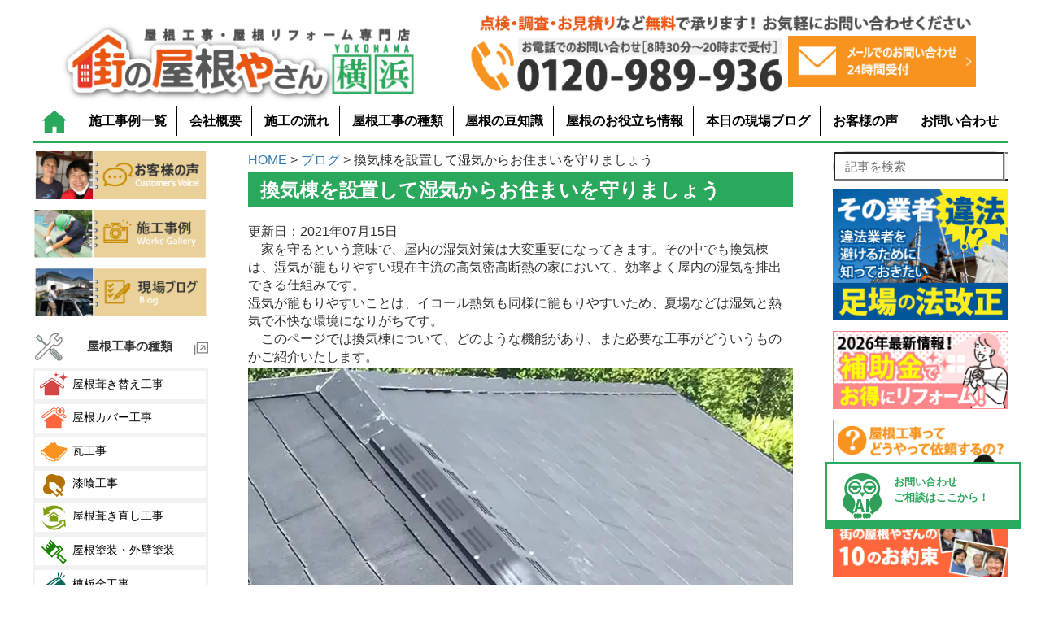

--- FILE ---
content_type: text/html; charset=UTF-8
request_url: https://www.yaneyasan14.net/blog/43089.html
body_size: 43996
content:
<!DOCTYPE HTML>
<html lang="ja">
<head>
<!-- Google Tag Manager -->
<script>(function(w,d,s,l,i){w[l]=w[l]||[];w[l].push({'gtm.start':
new Date().getTime(),event:'gtm.js'});var f=d.getElementsByTagName(s)[0],
j=d.createElement(s),dl=l!='dataLayer'?'&l='+l:'';j.async=true;j.src=
'https://www.googletagmanager.com/gtm.js?id='+i+dl;f.parentNode.insertBefore(j,f);
})(window,document,'script','dataLayer','GTM-59P5PTMT');</script>
<!-- End Google Tag Manager -->

<!-- Google tag (gtag.js) -->
<script async src="https://www.googletagmanager.com/gtag/js?id=G-6GGHBKN5LF"></script>
<script>
  window.dataLayer = window.dataLayer || [];
  function gtag(){dataLayer.push(arguments);}
  gtag('js', new Date());

  gtag('config', 'G-6GGHBKN5LF');
</script>

	<meta charset="UTF-8">
	<meta name="viewport" content="width=device-width" />
	<link rel="stylesheet" type="text/css" href="https://www.yaneyasan14.net/wp-content/themes/yokohama_wp/r_test_default.css">
	<link rel="stylesheet" type="text/css" href="https://www.yaneyasan14.net/wp-content/themes/yokohama_wp/r_test_main.css">
	<link rel="stylesheet" type="text/css" href="https://www.yaneyasan14.net/wp-content/themes/yokohama_wp/r_test_header.css">
	<link rel="stylesheet" type="text/css" href="https://www.yaneyasan14.net/wp-content/themes/yokohama_wp/r_test_sidebar.css">
	<link rel="stylesheet" type="text/css" href="https://www.yaneyasan14.net/wp-content/themes/yokohama_wp/r_test_footer.css">
	<link rel="stylesheet" type="text/css" href="https://www.yaneyasan14.net/wp-content/themes/yokohama_wp/r_test_index.css">
	<link rel="stylesheet" type="text/css" href="https://www.yaneyasan14.net/wp-content/themes/yokohama_wp/renewal_test.css">
<!-- 404のためコメントアウト
	<link rel="stylesheet" type="text/css" href="https://www.yaneyasan14.net/wp-content/themes/yokohama_wp/r_test-page_blog.css">
-->
	<link rel="stylesheet" type="text/css" href="https://www.yaneyasan14.net/wp-content/themes/yokohama_wp/r_test_single.css?ver=250204">
		<script src="https://code.jquery.com/jquery-3.6.0.min.js"></script>
	<script>
	jQuery(document).ready(function(){
		jQuery(".toggle_view").hide();
		jQuery(".toggle_hidden").show();
		jQuery(".toggle_put").on("click",function(){
			jQuery(".toggle_view").toggle();
			jQuery(".toggle_hidden").toggle();
			jQuery(".toggle_content").toggle();
		});
	});
	</script>
<!-- AIコンシェルジュここから -->

<div id="test"></div>
<script type="text/javascript" src="https://aiconcierge.work/wp-content/plugins/st-concierge/cloud.js" charset="Shift_JIS"></script>
<style>
.aibot2{
        bottom:70px;
	z-index:499;
}
@media screen and (max-width: 767px){
        .aibot2{
                bottom:15%;
        }
        p.fl-l-a.m1{
                margin-top:-90px;
        }
}
</style>
<!-- AIコンシェルジュここまで -->


<!-- ページ先頭へ戻るボタン  -->
<div id="totop" class="hidden-xs"><a href="#header_menu">ページの先頭へ戻る</a></div>
<style>
#totop{
	z-index:500;
}

</style>


<!--既存headerからコピー　-->
<meta http-equiv="X-UA-Compatible" content="IE=edge">
<!-- Begin Mieruca Embed Code -->
<script type="text/javascript" id="mierucajs">
window.__fid = window.__fid || [];__fid.push([984643067]);
(function() {
function mieruca(){if(typeof window.__fjsld != "undefined") return; window.__fjsld = 1; var fjs = document.createElement('script'); fjs.type = 'text/javascript'; fjs.async = true; fjs.id = "fjssync"; var timestamp = new Date;fjs.src = ('https:' == document.location.protocol ? 'https' : 'http') + '://hm.mieru-ca.com/service/js/mieruca-hm.js?v='+ timestamp.getTime(); var x = document.getElementsByTagName('script')[0]; x.parentNode.insertBefore(fjs, x); };
setTimeout(mieruca, 500); document.readyState != "complete" ? (window.attachEvent ? window.attachEvent("onload", mieruca) : window.addEventListener("load", mieruca, false)) : mieruca();
})();
</script>
<!-- End Mieruca Embed Code -->

    <title>換気棟を設置して湿気からお住まいを守りましょう</title>
<script src="https://code.jquery.com/ui/1.12.0/jquery-ui.js"></script>
<script src="/wp-content/plugins/st-concierge/ajaxzip3.github.io-master/ajaxzip3.js" charset="UTF-8"></script>



<!--スマホ追従バナー-->
<div class="sp_tuizyu sp">
	<a href="https://www.yaneyasan14.net/category/1458666.html">
		<img src="https://www.yaneyasan14.net/wp-content/uploads/2023/09/contact_sp.webp">
	</a>
</div>
<style>
.sp_tuizyu{
	position:fixed;
	bottom:0;
	z-index:500;
}
</style>

<meta name='robots' content='max-image-preview:large' />

<!-- All in One SEO Pack 2.2.7.4 by Michael Torbert of Semper Fi Web Design[-1,-1] -->
<meta name="description" itemprop="description" content="換気棟はお住まいに入り込んだ湿気を棟部分に取り付けた換気口から逃がす換気システムの一つです。小屋裏は湿気はもちろん、夏場の熱気も溜まるため、小屋裏の換気効率を上げることで快適で過ごしやすくなります。" />

<meta property="og:title" content="換気棟を設置して湿気からお住まいを守りましょう" />
<meta property="og:type" content="article" />
<meta property="og:url" content="https://www.yaneyasan14.net/blog/43089.html" />
<meta property="og:image" content="https://www.yaneyasan14.net/wp-content/uploads/2020/10/big-1.jpg" />
<meta property="og:site_name" content="横浜の屋根工事、屋根リフォーム、屋根塗装は街の屋根やさん横浜" />
<meta property="og:description" content="換気棟はお住まいに入り込んだ湿気を棟部分に取り付けた換気口から逃がす換気システムの一つです。小屋裏は湿気はもちろん、夏場の熱気も溜まるため、小屋裏の換気効率を上げることで快適で過ごしやすくなります。" />
<meta property="article:published_time" content="2020-10-09T14:28:21Z" />
<meta property="article:modified_time" content="2021-07-15T09:57:00Z" />
<meta name="twitter:card" content="summary" />
<meta name="twitter:site" content="@yane_yokohama" />
<meta name="twitter:domain" content="yane_yokohama" />
<meta name="twitter:title" content="換気棟を設置して湿気からお住まいを守りましょう" />
<meta name="twitter:description" content="換気棟はお住まいに入り込んだ湿気を棟部分に取り付けた換気口から逃がす換気システムの一つです。小屋裏は湿気はもちろん、夏場の熱気も溜まるため、小屋裏の換気効率を上げることで快適で過ごしやすくなります。" />
<meta name="twitter:image" content="https://www.yaneyasan14.net/wp-content/uploads/2020/10/big-1.jpg" />
<meta itemprop="image" content="https://www.yaneyasan14.net/wp-content/uploads/2020/10/big-1.jpg" />
<!-- /all in one seo pack -->
<link rel='dns-prefetch' href='//s.w.org' />
		<script type="text/javascript">
			window._wpemojiSettings = {"baseUrl":"https:\/\/s.w.org\/images\/core\/emoji\/13.1.0\/72x72\/","ext":".png","svgUrl":"https:\/\/s.w.org\/images\/core\/emoji\/13.1.0\/svg\/","svgExt":".svg","source":{"concatemoji":"https:\/\/www.yaneyasan14.net\/wp-includes\/js\/wp-emoji-release.min.js?ver=5.8.12"}};
			!function(e,a,t){var n,r,o,i=a.createElement("canvas"),p=i.getContext&&i.getContext("2d");function s(e,t){var a=String.fromCharCode;p.clearRect(0,0,i.width,i.height),p.fillText(a.apply(this,e),0,0);e=i.toDataURL();return p.clearRect(0,0,i.width,i.height),p.fillText(a.apply(this,t),0,0),e===i.toDataURL()}function c(e){var t=a.createElement("script");t.src=e,t.defer=t.type="text/javascript",a.getElementsByTagName("head")[0].appendChild(t)}for(o=Array("flag","emoji"),t.supports={everything:!0,everythingExceptFlag:!0},r=0;r<o.length;r++)t.supports[o[r]]=function(e){if(!p||!p.fillText)return!1;switch(p.textBaseline="top",p.font="600 32px Arial",e){case"flag":return s([127987,65039,8205,9895,65039],[127987,65039,8203,9895,65039])?!1:!s([55356,56826,55356,56819],[55356,56826,8203,55356,56819])&&!s([55356,57332,56128,56423,56128,56418,56128,56421,56128,56430,56128,56423,56128,56447],[55356,57332,8203,56128,56423,8203,56128,56418,8203,56128,56421,8203,56128,56430,8203,56128,56423,8203,56128,56447]);case"emoji":return!s([10084,65039,8205,55357,56613],[10084,65039,8203,55357,56613])}return!1}(o[r]),t.supports.everything=t.supports.everything&&t.supports[o[r]],"flag"!==o[r]&&(t.supports.everythingExceptFlag=t.supports.everythingExceptFlag&&t.supports[o[r]]);t.supports.everythingExceptFlag=t.supports.everythingExceptFlag&&!t.supports.flag,t.DOMReady=!1,t.readyCallback=function(){t.DOMReady=!0},t.supports.everything||(n=function(){t.readyCallback()},a.addEventListener?(a.addEventListener("DOMContentLoaded",n,!1),e.addEventListener("load",n,!1)):(e.attachEvent("onload",n),a.attachEvent("onreadystatechange",function(){"complete"===a.readyState&&t.readyCallback()})),(n=t.source||{}).concatemoji?c(n.concatemoji):n.wpemoji&&n.twemoji&&(c(n.twemoji),c(n.wpemoji)))}(window,document,window._wpemojiSettings);
		</script>
		<style type="text/css">
img.wp-smiley,
img.emoji {
	display: inline !important;
	border: none !important;
	box-shadow: none !important;
	height: 1em !important;
	width: 1em !important;
	margin: 0 .07em !important;
	vertical-align: -0.1em !important;
	background: none !important;
	padding: 0 !important;
}
</style>
	<link rel='stylesheet' id='wp-block-library-css'  href='https://www.yaneyasan14.net/wp-includes/css/dist/block-library/style.min.css?ver=5.8.12' type='text/css' media='all' />
<link rel='stylesheet' id='richtext-style-css'  href='https://www.yaneyasan14.net/wp-content/plugins/st-editor-toolbar-buttons/richtext-style.css?ver=5.8.12' type='text/css' media='all' />
<link rel='stylesheet' id='search-form-style-css'  href='https://www.yaneyasan14.net/wp-content/plugins/st-search/css/search-form.css?ver=5.8.12' type='text/css' media='all' />
<style id='search-form-style-inline-css' type='text/css'>
form.site-search-form {
        margin-bottom: 10px;
    }
    @media (max-width: 768px) {
        header form.site-search-form {
        margin: 10px auto;
        }
    }
</style>
<link rel='stylesheet' id='wp-pagenavi-css'  href='https://www.yaneyasan14.net/wp-content/plugins/wp-pagenavi/pagenavi-css.css?ver=2.70' type='text/css' media='all' />
<link rel='stylesheet' id='grw-public-main-css-css'  href='https://www.yaneyasan14.net/wp-content/plugins/widget-google-reviews/assets/css/public-main.css?ver=4.2' type='text/css' media='all' />
<link rel='stylesheet' id='dashicons-css'  href='https://www.yaneyasan14.net/wp-includes/css/dashicons.min.css?ver=5.8.12' type='text/css' media='all' />
<script type='text/javascript' src='https://www.yaneyasan14.net/wp-includes/js/jquery/jquery.min.js?ver=3.6.0' id='jquery-core-js'></script>
<script type='text/javascript' src='https://www.yaneyasan14.net/wp-includes/js/jquery/jquery-migrate.min.js?ver=3.3.2' id='jquery-migrate-js'></script>
<script type='text/javascript' src='https://www.yaneyasan14.net/wp-content/plugins/st-search/js/search-form.js?ver=5.8.12' id='search-form-script-js'></script>
<script type='text/javascript' defer="defer" src='https://www.yaneyasan14.net/wp-content/plugins/widget-google-reviews/assets/js/public-main.js?ver=4.2' id='grw-public-main-js-js'></script>
<link rel="https://api.w.org/" href="https://www.yaneyasan14.net/wp-json/" /><link rel="EditURI" type="application/rsd+xml" title="RSD" href="https://www.yaneyasan14.net/xmlrpc.php?rsd" />
<link rel="wlwmanifest" type="application/wlwmanifest+xml" href="https://www.yaneyasan14.net/wp-includes/wlwmanifest.xml" /> 
<meta name="generator" content="WordPress 5.8.12" />
<link rel="canonical" href="https://www.yaneyasan14.net/blog/43089.html" />
<link rel='shortlink' href='https://www.yaneyasan14.net/?p=43089' />
<link rel="alternate" type="application/json+oembed" href="https://www.yaneyasan14.net/wp-json/oembed/1.0/embed?url=https%3A%2F%2Fwww.yaneyasan14.net%2Fblog%2F43089.html" />
<link rel="alternate" type="text/xml+oembed" href="https://www.yaneyasan14.net/wp-json/oembed/1.0/embed?url=https%3A%2F%2Fwww.yaneyasan14.net%2Fblog%2F43089.html&#038;format=xml" />
<link rel="icon" href="https://www.yaneyasan14.net/wp-content/uploads/2021/09/屋根4.png" sizes="32x32" />
<link rel="icon" href="https://www.yaneyasan14.net/wp-content/uploads/2021/09/屋根4.png" sizes="192x192" />
<link rel="apple-touch-icon" href="https://www.yaneyasan14.net/wp-content/uploads/2021/09/屋根4.png" />
<meta name="msapplication-TileImage" content="https://www.yaneyasan14.net/wp-content/uploads/2021/09/屋根4.png" />
</head>
<body>
<!-- Google Tag Manager (noscript) -->
<noscript><iframe src="https://www.googletagmanager.com/ns.html?id=GTM-59P5PTMT"
height="0" width="0" style="display:none;visibility:hidden"></iframe></noscript>
<!-- End Google Tag Manager (noscript) -->

<!--header-->
<header>
        <div id="header_menu">
                <div id="header_menu_pc">
                        <div class="flex_2c position1">
                                <a href="https://www.yaneyasan14.net/"class="flex_left header_logo">
                                        <img src="https://www.yaneyasan14.net/wp-content/uploads/2024/06/logo_img2.png" alt="街の屋根やさん横浜" style="width:100%;">
                                </a>
				<div class="flex_right"style="margin-left:20px;max-width:630px;margin-right:40px;">
					<p class="header_t_text"><img src="https://www.yaneyasan14.net/wp-content/uploads/2024/06/otoiawase_right2.png" style="max-width:660px;"></p>
					<div class="flex_2c" style="max-width:660px;">
						<div class="o_flex_left">
							<img src="https://www.yaneyasan14.net/wp-content/uploads/2024/06/otoiawase_left2.png">
						</div>
						<div class="o_flex_right">
							<a href="/category/1458666.html">
								<img src="https://www.yaneyasan14.net/wp-content/uploads/2024/06/otoiawase_text2.png">
							</a>
						</div>
                                        </div>
                                </div>
			</div>
                        <nav class="g_menu">
                                <ul>
                                        <li><a href="https://www.yaneyasan14.net/"><img src="/wp-content/themes/yokohama_wp/img/r_img_0904/home_img.png" alt="homeアイコン"></a></li>
                                        <li><a href="/works">施工事例一覧</a></li>
                                        <li><a href="/category/1458656.html">会社概要</a></li>
                                        <li><a href="/category/1458657.html">施工の流れ</a></li>
                                        <li><a href="/category/1467922.html">屋根工事の種類</a></li>
                                        <li><a href="/category/1458652.html">屋根の豆知識</a></li>
                                        <li><a href="/category/1468027.html">屋根のお役立ち情報</a></li>
                                        <li><a href="/blog">本日の現場ブログ</a></li>
                                        <li><a href="/voice">お客様の声</a></li>
                                        <li><a href="/category/1458666.html">お問い合わせ</a></li>
                                </ul>
                        </nav>
                </div>
                <div id="header_menu_sp">
                        <nav>
                                <div class="flex_menu_sp">
                                        <div class="flex_menu_sp1"style="padding-top:12px;">
                                                <a href="https://www.yaneyasan14.net/">
                                                <img src="https://www.yaneyasan14.net/wp-content/uploads/2024/06/logo_img2.png" alt="街の屋根やさん横浜"style="width:90%;">
                                                </a>
                                        </div>
                                        <div class="flex_menu_sp2">
                                                <a href="tel:0120-989-936">
                                                        <img src="/wp-content/themes/yokohama_wp/img/r_img_0904/sp_tel.png" alt~="電話アイコン" style="padding-bottom:0;">
                                                </a>
                                        </div>
                                        <a class="flex_menu_sp3" href="/category/1458666.html">
                                                <img src="/wp-content/themes/yokohama_wp/img/r_img_0904/sp_mail.png" alt="メールアイコン" style="padding-bottom:0;">
                                        </a>
                                        <div class="flex_menu_sp4" id="js-hamburger">
                                                 <button type="button" class="menu-btn">
                                                <img src="/wp-content/themes/yokohama_wp/img/r_img_0904/sp_menu.png" alt="menuアイコン"style="padding-bottom:0;">
                                                </button>
                                        </div>
                                </div>
                        </nav>
<!--spメニューここから-->
                        <div class="menu">
                                <nav>
                                        <div class="sp_menu">
						    <form role="search" method="post" class="site-search-form" action="https://www.yaneyasan14.net/search/">
        <label>
            <span class="screen-reader-text">記事を検索</span>
            <input type="search" class="search-field" placeholder="記事を検索" value="" name="s" autocomplete="off" />
        </label>
        <button type="submit" class="search-submit" value="検索">
            <svg width="20" height="20" viewBox="0 0 24 24" fill="none" xmlns="http://www.w3.org/2000/svg">
                <circle cx="10" cy="10" r="7" stroke="#333" stroke-width="2" fill="none"></circle>
                <line x1="15" y1="15" x2="21" y2="21" stroke="#333" stroke-width="2" stroke-linecap="round" fill="none"></line>
            </svg>
        </button>
    </form>
                                                <div class="flex_2c sp_menu_2c">
                                                        <p><a href="https://www.yaneyasan14.net/"><span class="sp_menu_icon">
                                                        <img src="/wp-content/themes/yokohama_wp/img/r_img_0904/sp_icon14.png"></span>ホーム</a></p>
                                                        <p><a href="/muryoutenken"><span class="sp_menu_icon">
                                                        <img src="/wp-content/themes/yokohama_wp/img/r_img_0904/sp_icon20.png"></span>ここまでやります<br>無料点検</a></p>
                                                </div>
                                                <div class="flex_2c sp_menu_2c">
                                                        <p><a href="/category/1467922.html"><span class="sp_menu_icon">
                                                        <img src="/wp-content/themes/yokohama_wp/img/r_img_0904/sp_icon06.png"></span>工事メニュー</a></p>
                                                        <p><a href="/voice"><span class="sp_menu_icon">
                                                        <img src="/wp-content/themes/yokohama_wp/img/r_img_0904/sp_icon05.png"></span>お客様の声</a></p>
                                                </div>
                                                <div class="flex_2c sp_menu_2c">
                                                        <p><a href="/works"><span class="sp_menu_icon"><img src="/wp-content/themes/yokohama_wp/img/r_img_0904/sp_icon10.png"></span>施工事例</a></p>
                                                        <p><a href="/blog"><span class="sp_menu_icon"><img src="/wp-content/themes/yokohama_wp/img/r_img_0904/sp_icon02.png"></span>現場ブログ</a></p>
                                                </div>
                                                <details class="sp_menu_orikomi">
                                                        <summary class="flex_3c">
                                                                <p class="sp_menu_icon"><img src="/wp-content/themes/yokohama_wp/img/r_img_0904/sp_icon08.png"></p>
                                                                <p class="sp_menu_text"><b>街の屋根やさんとは?</b></p>
                                                                <p class="orikomi_icon"><img src="/wp-content/themes/yokohama_wp/img/r_img_0904/sp_icon22.png"></p>
                                                        </summary>
                                                        <div class="flex_2c sp_menu_2c">
                                                                <p><a href="/category/1458656.html">街の屋根やさんとは</a></p>
                                                                <p><a href="/yanekouji-hajimete">屋根工事が<br>はじめての方へ</a></p>
                                                        </div>
                                                        <div class="flex_2c sp_menu_2c">
                                                                <p><a href="/category/1632306.html">選ばれる6つの理由</a></p>
                                                                <p><a href="/category/1635583.html">街の屋根やさん<br>10のお約束</a></p>
                                                        </div>
                                                        <div class="flex_2c sp_menu_2c">
                                                                <p><a href="/huan0sengen">不安ゼロ宣言</a></p>
                                                                <p><a href="/category/1458657.html">施工の流れ</a></p>
                                                        </div>
                                                        <div class="flex_2c sp_menu_2c">
                                                                <p><a href="/muryoutenken">ここまでやります<br>無料点検</a></p>
                                                                <p><a href="/tyoukihosyou">充実の長期保証</a></p>
                                                        </div>
                                                        <div class="flex_2c sp_menu_2c">
                                                                <p><a href="/meistersystem">マイスター制度</a></p>
                                                        </div>
                            </details>

                                                <details class="sp_menu_orikomi">
                                                        <summary class="flex_3c">
                                                                <p class="sp_menu_icon"><img src="/wp-content/themes/yokohama_wp/img/r_img_0904/sp_icon18.png"></p>
                                                                <p class="sp_menu_text"><b>屋根工事の料金について</b></p>
                                                                <p class="orikomi_icon"><img src="/wp-content/themes/yokohama_wp/img/r_img_0904/sp_icon22.png"></p>
                                                        </summary>
                                                                <div class="flex_2c sp_menu_2c">
                                                                        <p><a href="/yanekojiryokinplan">屋根工事料金プラン</a></p>
                                                                        <p><a href="/reformloan">リフォームローン</a></p>
								</div>
                                                        	<div class="flex_2c sp_menu_2c">
                                                                	<p><a href="/payment">お支払方法</a></p>
                                                        	</div>
                            </details>
                                                <!--
                                                <div class="flex_2c sp_menu_1c">
                                                                                                                <p class="sp_menu_icon"><img src="/wp-content/themes/yokohama_wp/img/r_img_0904/sp_icon09.png" style="width:40px;"></p>
                                                                                                                <p class="sp_menu_text"><b>2019年台風15号・台風19号で<br>屋根へ被災したかもしれない方へ</b></p>
                                                </div>
                                                -->
                                                <details class="sp_menu_orikomi">
                                                        <summary class="flex_3c">
                                                                <p class="sp_menu_icon"><img src="/wp-content/themes/yokohama_wp/img/r_img_0904/sp_icon07.png"></p>
                                                                <p class="sp_menu_text"><b>あなたの屋根はどのタイプ？</b></p>
                                                                <p class="orikomi_icon"><img src="/wp-content/themes/yokohama_wp/img/r_img_0904/sp_icon22.png"></p>
                                                        </summary>
                                                                <div class="flex_2c sp_menu_2c">
                                                                        <p><a href="/category/1825597.html">あなたの屋根はどのタイプ?</a></p>
                                                                        <p><a href="/roof-slate">スレート</a></p>
                                                                </div>
                                                                <div class="flex_2c sp_menu_2c">
                                                                        <p><a href="/kawara">瓦</a></p>
                                                                        <p><a href="/roof-metal">金属屋根</a></p>
                                                                </div>
                                                                <div class="flex_2c sp_menu_2c">
                                                                        <p><a href="/asphalt-single">アスファルトシングル</a></p>
                                                                        <p><a href="/rikuyane">陸屋根</a></p>
                                                                </div>
                                                </details>
                                                <details class="sp_menu_orikomi">
                                <summary class="flex_3c">
                                                                <p class="sp_menu_icon"><img src="/wp-content/themes/yokohama_wp/img/r_img_0904/sp_icon03.png"></p>
                                                                <p class="sp_menu_text"><b>人気の屋根材のご紹介</b></p>
                                                                <p class="orikomi_icon"><img src="/wp-content/themes/yokohama_wp/img/r_img_0904/sp_icon22.png"></p>
                                                        </summary>
                                                        <div class="flex_2c sp_menu_2c">
                                                                <p><a href="/galvaroof">スーパーガルテクト</a></p>
                                                                <p><a href="/rooga">ルーガ雅・ルーガ鉄平</a></p>
                                                        </div>
                                                         <div class="flex_2c sp_menu_2c">
                                                                <p><a href="/dsroofing">エコグラーニ</a></p>
                                                                <p><a href="/yokodanroof">横暖ルーフ</a></p>
                                                        </div>
                                                         <div class="flex_2c sp_menu_2c">
                                                                <p><a href="/kiwami">スーパーヒランビー<br>きわみ</a></p>
                                                                <p><a href="/ridgeway">リッジウェイ</a></p>
                                                        </div>
                                                         <div class="flex_2c sp_menu_2c">
                                                                <p><a href="/glassa">ケイミュー<br>グラッサシリーズ</a></p>
                                                                <p>
                                                                        <!--<a href="">オークリッジスーパー</a>-->
                                                                </p>
                                                        </div>
                            </details>
                                                <details class="sp_menu_orikomi">
                                <summary class="flex_3c">
                                                                <p class="sp_menu_icon"><img src="/wp-content/themes/yokohama_wp/img/r_img_0904/sp_icon17.png"></p>
                                                                <p class="sp_menu_text"><b>納得できる屋根工事のために</b></p>
                                                                <p class="orikomi_icon"><img src="/wp-content/themes/yokohama_wp/img/r_img_0904/sp_icon22.png"></p>
                                                        </summary>
                                                        <div class="flex_2c sp_menu_2c">
                                                                <p><a href="/online-consultation">オンラインで屋根工事の<br>無料相談・ご提案を実施</a></p>
                                                                <p><a href="/yaneguide">屋根の修理費用・業者選びの完全ガイド！</a></p>
                                                        </div>
                                                         <div class="flex_2c sp_menu_2c">
                                                                <p><a href="/aimitsumori">屋根リフォームの相見積りその必要性と正しい活用法<br></a></p>
                                                                <p><a href="/kinringoaisatsu">屋根リフォーム前の<br>ご近所へのご挨拶</a></p>
                                                        </div>
                                                         <div class="flex_2c sp_menu_2c">
                                                                <p><a href="/mitumori">この見積もり大丈夫？<br>見積もり項目徹底解説</a></p>
                                                                <p><a href="/tadashi-yanekouji">被害が出る前!? 出た後!?<br>屋根工事はどちらがお得？</a></p>
                                                        </div>
                                                         <div class="flex_2c sp_menu_2c">
                                                                <p><a href=/eigyou-talk"">屋根修理の詐欺、<br>訪問販売に注意！</a></p>
                                                                <p><a href="/houmonhanbai-trouble">訪問販売トラブル事例</a></p>
                                                        </div>
                                                         <div class="flex_2c sp_menu_2c">
                                                                <p><a href="/Additional-charges">屋根修理って追加料金が<br>発生しやすいって本当!?</a></p>
                                                                <p><a href="/ekkyou">樹木の越境で屋根・外壁に被害がでそうな時の対処法</a></p>
                                                        </div>
                                                         <div class="flex_2c sp_menu_2c">
                                                                <p><a href="/hokenkatsuyou">保険活用リフォームのトラブルにご注意ください</a></p>
                                                                <p><a href="/category/1766830.html">台風対策<br>被害に遭う前に</a></p>
                                                        </div>
                                                        <!--
                                                         <div class="flex_2c sp_menu_2c">
                                                                <p><a href=""><a href=""実録！<br>屋根トラブル110番</a></p>
                                                                <p><a href="">雨漏りでお困りの方<br>お任せください</a></p>
                                                        </div>
                                                        -->
                                                         <div class="flex_2c sp_menu_2c">
                                                                <p><a href="/sansuikensa">どこから雨漏り？散水試験で徹底究明いたします</a></p>
                                                                <p><a href="/category/1510316.html">屋根リフォームで地震に強い住まいに</a></p>
                                                        </div>
                                                         <div class="flex_2c sp_menu_2c">
								<p><a href="/hyou_higai">雹災害<br>火災保険で修理</a></p>
                                                                <p><a href="/tenken_syouhou"> 屋根の点検商法に遭わない方法とは！？</a></p>
                                                        </div>
                                                </details>
                                                <details class="sp_menu_orikomi" id="detailsElement3">
                                <summary class="flex_3c">
                                                                <p class="sp_menu_icon"><img src="/wp-content/themes/yokohama_wp/img/r_img_0904/sp_icon19.png"></p>
                                                                <p class="sp_menu_text"><b>知って得する屋根工事の基礎知識</b></p>
                                                                <p class="orikomi_icon"><img src="/wp-content/themes/yokohama_wp/img/r_img_0904/sp_icon22.png"></p>
                                                        </summary>
                                                        <div class="flex_2c sp_menu_2c">
                                                                <p><a href="/yanekouji-hituyou">なぜ屋根工事が必要なのか？</a></p>
                                                                <p><a href="/category/1826027.html">失敗しない屋根リフォームのコツ</a></p>
                                                        </div>
                                                         <div class="flex_2c sp_menu_2c">
                                                                        <p><a href="/hiyoutohosyou">費用と保証から比較、屋根の部分補修と全面改修</a></p>
                                                                <p><a href="/sign">お住まいが教えてくれる屋根補修のサイン</a></p>

                                                        </div>
                                                         <div class="flex_2c sp_menu_2c">
                                                                <p><a href="/hukikaevscover">葺き替えとカバー工法どちらを選ぶのが正解？</a></p>
                                                                <p><a href="/slatecover">スレート屋根のカバー工法の選択肢</a></p>
                                                        </div>
                                                         <div class="flex_2c sp_menu_2c">
                                                                <p><a href="/tinroof">トタン屋根の最適なメンテナンス方法</a></p>
                                                                <p><a href="/seppanyane">折板屋根の改修方法徹底解説</a></p>
                                                        </div>
                                                         <div class="flex_2c sp_menu_2c">
                                                                <p><a href="/roof-with-solar-power">太陽光パネルを設置した屋根の塗装の注意点</a></p>
                                                                <p><a href="/pamiru">屋根材ニチハ・パミールの最適なメンテナンス方法</a></p>
                                                        </div>
                                                         <div class="flex_2c sp_menu_2c">
                                                                <p><a href="/sekisuikawarau">屋根材セキスイかわらUの最適なメンテナンス方法</a></p>
                                                                <p><a href="/colonialneo">コロニアルNEOの最適なメンテナンス方法</a></p>
                                                        </div>
                                                         <div class="flex_2c sp_menu_2c">
                                                                <p><a href="/narrow">狭小地での屋根工事足場の仮設は大丈夫？</a></p>
                                                                <p><a href="/category/1458657.html">施工の流れ</a></p>
                                                        </div>
                                                         <div class="flex_2c sp_menu_2c">
                                                                <p><a href="/koujinissuu">工事別必要日数</a></p>
                                                                <p><a href="/category/1632306.html">屋根リフォーム会社を選ぶ６つのポイント</a></p>
                                                        </div>
                                                         <div class="flex_2c sp_menu_2c">
                                                                <p><a href="/category/1468027.html">屋根お役立ち情報</a></p>
                                                                <p><a href="/typhoondamage">台風によるその被災予防できたかもしれません</a></p>
                                                        </div>
                                                        <div class="flex_2c sp_menu_2c">
                                                                <p><a href="/omoikataikawara">瓦落下の多重被害を防ぐにはメンテナンスが重要</a></p>
                                                                <p><a href="/saigaibinjyousyouhou">台風や地震後の二次被害を防ぐために</a></p>
                                                        </div>
                                                        <div class="flex_2c sp_menu_2c">
                                                                <p><a href="/kanshikikoho">屋根瓦を軽く！棟瓦の乾式工法で耐震性向上</a></p>
                                                                <p><a href="/bousaikawara">地震などの災害に強い!<br>「防災瓦」徹底解説</a></p>
                                                        </div>
                                                        <div class="flex_2c sp_menu_2c">
                                                                <p><a href="/wrong_construction_cases">屋根工事の現場で見た間違いだらけの施工例</a></p>
                                                                <p><a href="/yane-color">屋根塗装の色選び４つのポイント</a></p>
                                                        </div>
                                                        <div class="flex_2c sp_menu_2c">
                                                                <p><a href="/syanetu-dannetu">屋根塗装で遮熱・断熱性能を向上!</a></p>
                                                                <p><a href="/category/1468039.html">屋根塗装・外壁塗装の塗料について</a></p>
                                                        </div>
                                                        <div class="flex_2c sp_menu_2c">
                                                                <p><a href="/ashibadai-setsuyaku">一度の足場で二度おいしい屋根・外壁工事</a></p>
                                                                <p><a href="/yanekojikasaihoken">【2020年最新】<br>火災保険が適用される屋根工事</a></p>
							</div>
                                                        <div class="flex_2c sp_menu_2c">
                                                                <p><a href="/slate-repair">スレート屋根材の欠け・割れの補修は必要？</a></p>
                                                                <p><a href="/falling-tiles">瓦が落ちたら修理に火災保険は使える？</a></p>
							</div>
                                                        <div class="flex_2c sp_menu_2c">
                                                                <p><a href="/kawara-earthquake">瓦屋根は本当に地震に弱い？</a></p>
                                                                <p><a href="/colonial">コロニアル屋根の特徴やメンテナンス・リフォームの注意ポイント！</a></p>
							</div>
                                                        <div class="flex_2c sp_menu_2c">
                                                                <p><a href="/rainleak-insurance">雨漏り修理に火災保険は適用可能？</a></p>
                                                                <p><a href="/reroofing-price">屋根葺き替え工事に掛かる費用相場｜コストを抑えるポイントとは？</a></p>
                                                        </div>
                                                        <button class="sp_menu_close_toggle flex_2c" id="toggleButton3">
                                                                <p>閉じる</p>
                                                                <p><img src="/wp-content/themes/yokohama_wp/img/r_img_0904/sp_icon23.png" style="width:20px;"></p>
                                                        </button>
                                                </details>
                                                <details class="sp_menu_orikomi" id="detailsElement2">
                                                        <summary class="flex_3c">
                                                                <p class="sp_menu_icon"><img src="/wp-content/themes/yokohama_wp/img/r_img_0904/sp_icon12.png"></p>
                                                                <p class="sp_menu_text"><b>専門家が教える屋根の専門知識</b></p>
                                                                <p class="orikomi_icon"><img src="/wp-content/themes/yokohama_wp/img/r_img_0904/sp_icon22.png"></p>
                                                        </summary>
                                                        <div class="flex_2c sp_menu_2c">
                                                                <p><a href="/bui-meisyou">お住まいの各部位の名称</a></p>
                                                                <p><a href="/yanenokouzou">屋根の構造</a></p>
                                                        </div>
                                                        <div class="flex_2c sp_menu_2c">
                                                                <p><a href="/hahuitahanakakushi">鼻隠し・破風板・ケラバの補修方法</a></p>
                                                                <p><a href="/keraba">不具合は雨漏りに繋がる!<br>ケラバの修理方法ご紹介</a></p>
                                                        </div>
                                                        <div class="flex_2c sp_menu_2c">
                                                                <p><a href="/kasagi">意外と多い笠木が原因のベランダからの雨漏り</a></p>
                                                                <p><a href="/nokiten">傷んだ軒天の補修工事で深刻な被害を事前に防止</a></p>
                                                        </div>
                                                        <div class="flex_2c sp_menu_2c">

                                                                <p><a href="/taspacer">屋根塗装が原因の雨漏りタスペーサーで防げます</a></p>
                                                                <p><a href="/urethan-bosui">ウレタン防水が選ばれる理由とメンテナンス方法</a></p>
                                                        </div>
                                                        <div class="flex_2c sp_menu_2c">
                                                                <p><a href="/sheet-bosui">シート防水が施工された屋上のメンテナンス方法</a></p>
                                                                <p><a href="/parapet">雨漏り原因となりやすいパラペットのメンテナンス</a></p>
                                                        </div>
                                                        <div class="flex_2c sp_menu_2c">
                                                                <p><a href="/frp">屋上,ベランダどこにでもFRP防水が最強の理由</a></p>
                                                                <p><a href="/veranda-amamori">ベランダ・バルコニーの雨漏りの原因と補修方法</a></p>
                                                        </div>
                                                        <div class="flex_2c sp_menu_2c">
                                                                <p><a href="/cement-monier">セメント瓦・モニエル瓦最適なメンテナンス方法</a></p>
                                                                <p><a href="/munegawara">早期棟瓦修理で自然災害悪徳業者の不安を払拭！</a></p>
                                                        </div>
                                                        <div class="flex_2c sp_menu_2c">
                                                                <p><a href="/corrugatedslate">大波・小波スレートの最適なメンテナンス方法</a></p>
                                                                <p><a href="/hisashi">庇(霧除け)の役割とメンテナンス方法</a></p>
                                                        </div>
                                                        <div class="flex_2c sp_menu_2c">
                                                                <p><a href="/sealing-caulking">シーリングやコーキングの種類と使用方法</a></p>
                                                                <p><a href="/tatebuki_strong">防水性に優れた工法金属屋根の立平葺き</a></p>
                                                        </div>
                                                        <div class="flex_2c sp_menu_2c">
                                                                <p><a href="/amayouzyou">地震や台風で被災した際の応急処置「雨養生」</a></p>
                                                                <p><a href="/shape">屋根の形状</a></p>
                                                        </div>
                                                        <div class="flex_2c sp_menu_2c">
                                                                <p><a href="/katanagareyane">片流れ屋根の特長とメンテナンス方法</a></p>
                                                                <p><a href="/kiritsuma">切妻屋根、三角屋根のメンテナンスを徹底解説</a></p>
                                                        </div>
                                                        <div class="flex_2c sp_menu_2c">
                                                                <p><a href="/sashikakeyane">差し掛け屋根の雨漏りが起きる原因と補修方法</a></p>
                                                                <p><a href="/yaneura-koyaura">屋根裏・小屋裏</a></p>
                                                        </div>
                                                        <div class="flex_2c sp_menu_2c">
                                                                <p><a href="/kankimune">暑さ対策　結露対策換気棟で快適生活</a></p>
                                                                <p><a href="/tougai">建材や住まいの大敵<br>含水・凍害への対処法</a></p>
                                                        </div>
                                                        <div class="flex_2c sp_menu_2c">
                                                                <p><a href="/yanekoubai">勾配と屋根材の関係</a></p>
                                                                <p><a href="/amajimai">雨漏りをさせないために<br>雨水を排水させる雨仕舞</a></p>
                                                        </div>
                                                        <div class="flex_2c sp_menu_2c">
                                                                <p><a href="/tanibankin">屋根で雨漏りしやすい「谷板金」の修理方法</a></p>
                                                                <p><a href="/kawara-miwakekata">瓦の種類と見分け方</a></p>
                                                        </div>
                                                        <div class="flex_2c sp_menu_2c">
                                                                <p><a href="/nokimijikai">軒先が短いお家で雨漏りが起こりやすい理由とは</a></p>
                                                                <p><a href="/asbestosyanezai">アスベスト含有屋根材の見分け方と最適な解決策</a></p>
                                                        </div>
                                                        <div class="flex_2c sp_menu_2c">
                                                                <p><a href="/asbestos-health">建材のアスベスト問題</a></p>
                                                                <p><a href="/roofing">防水紙の重要性</a></p>
                                                        </div>
                                                        <div class="flex_2c sp_menu_2c">
                                                                <p><a href="/noziita">屋根の最も重要な部分<br>野地板のメンテナンス</a></p>
                                                                <p><a href="/category/1458652.html">屋根の豆知識</a></p>
                                                        </div>
                                                        <div class="flex_2c sp_menu_2c">
                                                                 <p><a href="/yanezaicostperformance">屋根材別コスト<br>パフォーマンス徹底比較</a></p>
                                                               <p><a href="/taikyuseiranking">屋根材別耐久性ランキング</a></p>
                                                        </div>
                                                        <div class="flex_2c sp_menu_2c">
                                                                <p><a href="/engai">塩害を防ぐメンテナンス,<br>塩害に強い屋根材</a></p>
                                                                <p><a href="/moss-mold-alga">放置はダメ!屋根や外壁を劣化させる苔・藻・カビ</a></p>
                                                        </div>
                                                        <div class="flex_2c sp_menu_2c">
                                                                 <p><a href="/finished-production">屋根材が廃盤･生産終了!その際のメンテナンス</a></p>
                                                               <p><a href="/western-roof-tile">洋瓦への屋根葺き替えでお家をイメージチェンジ</a></p>
                                                        </div>
                                                        <div class="flex_2c sp_menu_2c">
                                                                <p><a href="/kinzokuyanezaihikaku">トタン・ガルバリウム・SGL屋根材徹底比較</a></p>
                                                                <p><a href="/galvalume">ガルバリウム鋼板の特徴とメンテナンス方法</a></p>
                                                        </div>
                                                        <div class="flex_2c sp_menu_2c">
                                                                <p><a href="/zincalume">高耐久・塗装不要のジンカリウム鋼板屋根材</a></p>
                                                                <p><a href="/forbidden-diy">高所で危険?間違った施工屋根のDIYは行わないで</a></p>
                                                        </div>
                                                        <div class="flex_2c sp_menu_2c">
                                                                <p><a href="/rafter">屋根を支える垂木役割とメンテンナンス</a></p>
                                                                <p><a href="/rc_amamori">RC造からの雨漏りを防ぐ適切なメンテナンス方法</a></p>
                                                        </div>
                                                        <div class="flex_2c sp_menu_2c">
                                                                 <p><a href="/dormer">ドーマーからの雨漏り原因と修理方法</a></p>
                                                               <p><a href="/okyakusamayaneshindan">悪天候後・地震後お客様で確認できる屋根診断</a></p>
                                                        </div>
                                                        <div class="flex_2c sp_menu_2c">
                                                                <p><a href="/yane-maintenance">季節別・築年数別のメンテナンスポイント</a></p>
                                                                <p><a href="/yane-menseki">屋根の面積の求め方</a></p>
                                                        </div>
                                                        <div class="flex_2c sp_menu_2c">
                                                                <p><a href="/yane-keisu">複雑な形状の屋根の面積係数を使って簡単算出</a></p>
                                                                <p><a href="/select-roofing">ガルバリウム鋼板・スレートはどちらが優れている！？</a></p>
							</div>
                                                        <div class="flex_2c sp_menu_2c">
                                                                <p><a href="/loof_type">屋根材の種類別の特徴・メリットを解説</a></p>
                                                                <p><a href="/galva-color">ガルバリウム鋼板屋根の色選びのポイント</a></p>
                                                        </div>
                                                        <!--
                                                        <div class="flex_2c sp_menu_2c">
                                                                <p><a href="">お客様からよくいただく質問集Q&amp;A</a></p>
                                                                <p><a href="">動画で確認！屋根工事</a></p>
                                                        </div>
                                                        -->
                                                        <button style="width:100%;"id="toggleButton2">
                                                                <div class="sp_menu_close_toggle flex_2c">
                                                                        <p>閉じる</p>
                                                                        <p><img src="/wp-content/themes/yokohama_wp/img/r_img_0904/sp_icon23.png" style="width:20px;"></p>
                                                                </div>
                                                        </button>
                                                </details>
                                                <details class="sp_menu_orikomi">
                                                        <summary class="flex_3c">
                                                                <p class="sp_menu_icon"><img src="/wp-content/themes/yokohama_wp/img/r_img_0904/sp_icon13.png"></p>
                                                                <p class="sp_menu_text"><b>こんな工事もお任せください</b></p>
                                                                <p class="orikomi_icon"><img src="/wp-content/themes/yokohama_wp/img/r_img_0904/sp_icon22.png"></p>
                                                        </summary>
                                                        <div class="flex_2c sp_menu_2c">
                                                                <p><a href="/carport">カーポートを自己負担なしで建て直せる条件・費用</a></p>
                                                                <p><a href="/verandayanehosyu">ポリカ波板屋根と防水工事でベランダをより強く</a></p>
                                                        </div>
                                                        <div class="flex_2c sp_menu_2c">
                                                                <p><a href="/amadoi-cleaning">雨樋詰まりの原因と清掃方法・対策をご紹介</a></p>
                                                                <p><a href="/ochibayokenet">雨樋の詰まりにお悩みの方落ち葉除けネットで解決！</a></p>
                                                        </div>
                                                        <div class="flex_2c sp_menu_2c">
                                                                <p><a href="/oogatashisestu">工場・倉庫の屋根工事</a></p>
                                                                <p><a href="/apartment-maintenance">アパート・ハイツマンションの屋根工事</a></p>
                                                        </div>
                                                        <div class="flex_2c sp_menu_2c">
                                                                <p><a href="/second-house">別荘の屋根工事</a></p>
                                                                <p><a href="/atusataisaku_rifoam">屋根リフォームでお部屋の暑さ対策</a></p>
                                                        </div>
                                                        <div class="flex_2c sp_menu_2c">
                                                                <p><a href="/yukidome">落雪被害を防ぐ雪止め、後付けできます!!</a></p>
                                                                <p><a href="/minorroofrepair">軽微な屋根の補修もおまかせください！</a></p>
							</div>
							<div class="flex_2c sp_menu_2c">
								<p><a href="/corporation-roof">法人様必見！工場や倉庫・オフィスや店舗の屋根工事</a></p>
								<p><a href="/sunroom">サンルーム・テラス囲いの修理や交換にかかる費用</a></p>
							</div>
                                                </details>
                                                <details class="sp_menu_orikomi">
                                                        <summary class="flex_3c">
                                                                <p class="sp_menu_icon"><img src="/wp-content/themes/yokohama_wp/img/r_img_0904/sp_icon11.png"></p>
                                                                <p class="sp_menu_text"><b>屋根塗装のお勧め塗料</b></p>
                                                                <p class="orikomi_icon"><img src="/wp-content/themes/yokohama_wp/img/r_img_0904/sp_icon22.png"></p>
                                                        </summary>
                                                        <div class="flex_2c sp_menu_2c">
                                        <p><a href="/paint">屋根塗装お勧め塗料</a></p>
                                                                <p><a href="/diasuperceranmildir">ダイヤスーパーセラン</a></p>
                                </div>
                                                        <div class="flex_2c sp_menu_2c">
                                                                <p><a href="/thermoeye">サーモアイ</a></p>
                                                                <p><a href="/besukorofiller">ベスコロフィラー</a></p>
                                                        </div>
                                                        <div class="flex_2c sp_menu_2c">
                                                                <p><a href="/fineperfectbest">ファインパーフェクトベスト</a></p>
                                                                <p><a href="/danest">ダンネスト</a></p>
                                                        </div>
                             </details>
                             <!--
                                                <a class="flex_2c sp_menu_1c">
                                                         <p class="sp_menu_icon"><img src="./yaneyasan14.net_リニューアルテスト：page-single_files/sp_icon05.png"></p>
                                                         <p class="sp_menu_text"><b>お客様からよくいただく質問集</b></p>
                                                </a>
                                                <div class="flex_2c sp_menu_1c">
                                                         <p class="sp_menu_icon"><img src="./yaneyasan14.net_リニューアルテスト：page-single_files/sp_icon01.png"></p>
                                                         <p class="sp_menu_text"><b>街の屋根やさんの対応エリア</b></p>
                                                </div>
                                                -->
                                                <details class="sp_menu_orikomi">
                                                        <summary class="flex_3c">
                                                                <p class="sp_menu_icon"><img src="/wp-content/themes/yokohama_wp/img/r_img_0904/sp_icon16.png"></p>
                                                                <p class="sp_menu_text"><b>当社のご案内</b></p>
                                                                <p class="orikomi_icon"><img src="/wp-content/themes/yokohama_wp/img/r_img_0904/sp_icon22.png"></p>
                                                        </summary>
                                                <div class="flex_2c sp_menu_2c">
                                                        <p><a href="/category/1458656.html">会社概要</a></p>
                                                        <p><a href="/member">スタッフ紹介</a></p>
                                                </div>
                                                <div class="flex_2c sp_menu_2c">
                                                        <p><a href="/kensetugyokyokagyosya">建設業許可取得者</a></p>
                                                        <p><a href="/category/1749672.html">横浜で屋根業者なら</a></p>
                                                </div>
                                                <div class="flex_2c sp_menu_2c">
                                                        <p><a href="/article/14197263.html">プライバシーポリシー</a></p>
                                                        <p><a href="/category/1458666.html">お問い合わせ</a></p>
                                                </div>
                                                <div class="flex_2c sp_menu_2c">
                                                        <p><a href="#sitemap">サイトマップ</a></p>
                                                        <p></p>
                                                </div>
                                                </details>
                                                <a class="flex_2c sp_menu_1c" href="/category/1458666.html">
                                                        <p class="sp_menu_icon"><img src="/wp-content/themes/yokohama_wp/img/r_img_0904/sp_icon04.png"></p>
                                                        <p class="sp_menu_text"><b>お問い合わせ</b></p>
                                                </a>
                                                <button id="toggleButton1" style="width:100%;">
                                                        <div class="sp_menu_close_toggle flex_2c">
                                                                <p>閉じる</p>
                                                                <p><img src="/wp-content/themes/yokohama_wp/img/r_img_0904/sp_icon23.png" style="width:20px;"></p>
                                                        </div>
                                                </button>
                                        </div>
                                </nav>
                        </div>
                </div>
        </div>
<script>
        //ハンバーガーメニュー
        document.querySelector('.menu-btn').addEventListener('click', function(){
           document.querySelector('.menu').classList.toggle('is-active');
        });
        document.querySelector('#toggleButton1').addEventListener('click', function(){
           document.querySelector('.menu').classList.toggle('is-active');
        });

        const toggleButton2 = document.getElementById("toggleButton2");
        const detailsElement2 = document.getElementById("detailsElement2");
        toggleButton2.addEventListener("click", function() {
          detailsElement2.removeAttribute("open");
        });

        const toggleButton3 = document.getElementById("toggleButton3");
        const detailsElement3 = document.getElementById("detailsElement3");
        toggleButton3.addEventListener("click", function() {
          detailsElement3.removeAttribute("open");
        });
        </script>
</header>


<style>
.header_t_text{
	font-size:18px;
	font-weight:bold;
}
header{
	margin-top:10px;
}
</style>
<div id="wrapper">
        <div id="wrapper_flex">
                <div class="side_wrapper">
                        <aside id="sidebar-left">
	<div class="side-banner">
		<p><a href="/voice"><img src="/wp-content/themes/yokohama_wp/img/r_img_0904/voice.png" alt="お客様の声"></a></p>
		<p><a href="/works"><img src="/wp-content/themes/yokohama_wp/img/r_img_0904/works.png" alt="施工事例"></a></p>
		<p><a href="/blog"><img src="/wp-content/themes/yokohama_wp/img/r_img_0904/blog.png" alt="現場ブログ"></a></p>
	</div>
	<div class="side-midasi3c_l">
		<a href="/category/1467922.html">
			<div>
				<img src="/wp-content/themes/yokohama_wp/img/r_img_0904/sp_icon06.png" style="width:40px;">
			</div>
			<p>
				屋根工事の種類
			</p>
			<div>
				<img src="/wp-content/themes/yokohama_wp/img/r_img_0904/link_icon.png">
			</div>
		</a>
	</div>
	<ul class="side-kouzimenu">
		<li>
			<a href="/category/1458658.html">
				<div>
					<img src="/wp-content/themes/yokohama_wp/img/r_img_0904/yanebukikaekouzi.png">
				</div>
				<p>
					屋根葺き替え工事		
				</p>
			</a>
		</li>
		<li>
			<a href="/category/1458659.html">
				<div>
					<img src="/wp-content/themes/yokohama_wp/img/r_img_0904/yanekaba-kouzi.png">
				</div>
				<p>
					屋根カバー工事
         	   </p>
			</a>
                </li>
		<li>
			<a href="/kawarakoji">
				<div>
					<img src="https://www.yaneyasan14.net/wp-content/uploads/2023/09/瓦工事.png">
				</div>
				<p>
					瓦工事
				</p>
			</a>
		</li>
		<li>
			<a href="/category/1458661.html">
				<div>
					<img src="https://www.yaneyasan14.net/wp-content/uploads/2023/09/漆喰工事.png">
				</div>
				<p>
					漆喰工事
              	</p>
			</a>		
		</li>
		<li>
			<a href="/yanehukinaosi">
				<div>
					<img src="/wp-content/themes/yokohama_wp/img/r_img_0904/yanebukinaosikouzi.png">
				</div>
				<p>
					屋根葺き直し工事
				</p>
			</a>                
		</li>
		<li>
			<a href="/category/1458660.html">
				<div>
					<img src="/wp-content/themes/yokohama_wp/img/r_img_0904/yanetosou_gaihekitosou.png">
				</div>
				<p>
					屋根塗装・外壁塗装
				</p>
			</a>
		</li>
		<li>
			<a href="/category/1458662.html">
				<div>
					<img src="https://www.yaneyasan14.net/wp-content/uploads/2023/09/棟板金工事-1.png">
				</div>
				<p>
					棟板金工事
				</p>
			</a>
		</li>
		<li>
			<a href="/category/1458663.html">
				<div>
					<img src="/wp-content/themes/yokohama_wp/img/r_img_0904/amadoikouzi.png">
				</div>
				<p>
					雨樋工事
				</p>
			</a>
		</li>
		<li>
			<a href="/category/waterproofing-work">
				<div>
					<img src="/wp-content/themes/yokohama_wp/img/r_img_0904/bousuikouzi.png">
				</div>
				<p>
					防水工事
				</p>
			</a>
		</li>
		<li>
			<a href="/toplight">
				<div>
					<img src="/wp-content/themes/yokohama_wp/img/r_img_0904/tennmadokoukan_tekkyo.png">
				</div>
				<p>
					天窓工事
				</p>
			</a>	
		</li>
	</ul>
	<div class="side-midasi3c_l">
		<a href="/category/1825597.html">
    		<div>
       		 	<img src="/wp-content/themes/yokohama_wp/img/r_img_0904/sp_icon07.png" style="width:40px;">
			</div>
        		<p>
					あなたの屋根は<br>どのタイプ？
				</p>
			<div>
	            <img src="/wp-content/themes/yokohama_wp/img/r_img_0904/link_icon.png" class="3c_l_icon">
        	</div>
		</a href="">
	</div>
	<ul class="side-koumoku">
		<li><a href="/roof-slate">スレート</a></li>
		<li><a href="/kawara">瓦</a></li>
		<li><a href="/roof-metal">金属屋根</a></li>
		<li><a href="/asphalt-single">アスファルトシングル</a></li>
		<li><a href="/rikuyane">陸屋根</a></li>
	</ul>
	<div class="side-midasi2c">
		<div>
			<img src="/wp-content/themes/yokohama_wp/img/r_img_0904/sp_icon03.png">
		</div>
		<p>
			人気の屋根材をご紹介       
		</p>
	</div>
	<ul class="side-koumoku">
		<li><a href="/galvaroof">スーパーガルテクト</a></li>
		<li><a href="/rooga">ルーガ雅・ルーガ鉄平</a></li>
		<li><a href="/dsroofing">エコグラーニ</a></li>
		<li><a href="/yokodanroof">横暖ルーフ</a></li>
		<li><a href="/kiwami">スーパーヒランビーきわみ</a></li>
		<li><a href="/ridgeway">リッジウェイ</a></li>
		<!-- <li><a href=>オークリッジスーパー</a></li> -->
		<li><a href="/glassa">ケイミューグラッサシリーズ</a></li>
	</ul>
	<div class="side-midasi2c">
		<div>
			<img src="/wp-content/themes/yokohama_wp/img/r_img_0904/sp_icon12.png">
		</div>
		<p>
			専門家が教える<br>屋根の専門知識
		</p>
	</div>
	<ul class="side-koumoku">
		<li><a href="/loof_type">屋根材の種類別の特徴・メリットを解説</a></li>
		<li><a href="/bui-meisyou">お住まいの各部位の名称</a></li>
		<li><a href="/yanenokouzou">屋根の構造</a></li>
		<li><a href="/hahuitahanakakushi">鼻隠し・破風板・ケラバの補修方法</a></li>
		<li><a href="/keraba">不具合は雨漏りに繋がる!ケラバの修理方法ご紹介</a></li>
		<li><a href="/kasagi">意外と多い笠木が原因のベランダからの雨漏り</a></li>
		<li><a href="/nokiten">傷んだ軒天の補修工事で深刻な被害を事前に防止</a></li>
		<li><a href="/taspacer">屋根塗装が原因の雨漏り<br>タスペーサーで防げます</a></li>
		<li><a href="/urethan-bosui">ウレタン防水が選ばれる理由とメンテナンス方法</a></li>
		<li><a href="/sheet-bosui">シート防水が施工された屋上のメンテナンス方法</a></li>
		<li><a href="/parapet">雨漏り原因となりやすいパラペットのﾒﾝﾃﾅﾝｽ</a></li>
		<li><a href="/frp">屋上,ベランダどこにでもFRP防水が最強の理由</a></li>
		<li><a href="/veranda-amamori">ベランダ・バルコニーの雨漏りの原因と補修方法</a></li>
		<li><a href="/cement-monier">セメント瓦・モニエル瓦<br>最適なメンテナンス方法</a></li>
		<li><a href="/munegawara">早期棟瓦修理で自然災害<br>悪徳業者の不安を払拭！</a></li>
		<li><a href="/corrugatedslate">大波・小波スレートの最適なメンテナンス方法</a></li>
		<li><a href="/hisashi">庇(霧除け)の役割とメンテナンス方法</a></li>
		<li><a href="/sealing-caulking">シーリングやコーキングの種類と使用方法</a></li>
		<li><a href="/tatebuki_strong">防水性に優れた工法金属屋根の立平葺き</a></li>
		<li><a href="/amayouzyou">地震や台風で被災した際の応急処置「雨養生」</a></li>
		<!--<li><a href="">本当に地震・強風に強い?<br>ラバーロック工法</a></li>-->
		<li><a href="/yane-menseki">屋根の面積の求め方</a></li>
		<li><a href="/yane-keisu">複雑な形状の屋根の面積<br>係数を使って簡単算出</a></li>
		<li><a href="/shape">屋根の形状</a></li>
		<!--<li><a href="">片流れ屋根の特長と<br>メンテナンス方法</a></li>-->
		<li><a href="/kiritsuma">切妻屋根、三角屋根のメンテナンスを徹底解説</a></li>
		<li><a href="/sashikakeyane">差し掛け屋根の雨漏りが起きる原因と補修方法</a></li>
		<li><a href="/yaneura-koyaura">屋根裏・小屋裏</a></li>
		<li><a href="/kankimune">暑さ対策　結露対策<br>換気棟で快適生活</a></li>
		<li><a href="/tougai">建材や住まいの大敵<br>含水・凍害への対処法</a></li>
		<li><a href="/yanekoubai">勾配と屋根材の関係</a></li>
		<li><a href="/amajimai">雨漏りをさせないために雨水を排水させる雨仕舞</a></li>
		<li><a href="/tanibankin">屋根で雨漏りしやすい「谷板金」の修理方法</a></li>
		<li><a href="/kawara-miwakekata">瓦の種類と見分け方</a></li>
		<li><a href="/nokimijikai">軒先が短いお家で雨漏りが起こりやすい理由とは</a></li>
		<li><a href="/asbestosyanezai">アスベスト含有屋根材の見分け方と最適な解決策</a></li>
		<li><a href="/asbestos-health">建材のアスベスト問題</a></li>
		<li><a href="/license-asbestos">資格が必須の工事前アスベスト調査・報告義務を徹底解説！</a></li>
		<li><a href="/roofing">防水紙の重要性</a></li>
		<li><a href="/noziita">屋根の最も重要な部分<br>野地板のメンテナンス</a></li>
		<li><a href="/category/1458652.html">屋根の豆知識</a></li>
		<li><a href="/yanezaicostperformance">屋根材別コストパフォーマンス徹底比較</a></li>
		<li><a href="/taikyuseiranking">屋根材別耐久性ランキング</a></li>
		<li><a href="/engai">塩害を防ぐメンテナンス,塩害に強い屋根材</a></li>
		<li><a href="/moss-mold-alga">放置はダメ!屋根や外壁を劣化させる苔・藻・カビ</a></li>
		<li><a href="/finished-production">屋根材が廃盤･生産終了!<br>その際のメンテナンス</a></li>
		<li><a href="/western-roof-tile">洋瓦への屋根葺き替えでお家をイメージチェンジ</a></li>
		<li><a href="/kinzokuyanezaihikaku">トタン・ガルバリウム・SGL屋根材徹底比較</a></li>
                <li><a href="/select-roofing">ガルバリウム鋼板・スレートはどちらが優れている！？</a></li>
		<li><a href="/galvalume">ガルバリウム鋼板の特徴とメンテナンス方法</a></li>
                <li><a href="/galva-color"> ガルバリウム鋼板屋根の色選びのポイント</a></li>
		<!--<li><a href="">高耐久・塗装不要のジンカリウム鋼板屋根材</a></li>-->
		<li><a href="/forbidden-diy">高所で危険?間違った施工<br>屋根のDIYは行わないで</a></li>
		<li><a href="/rafter">屋根を支える垂木<br>役割とメンテンナンス</a></li>
		<li><a href="/rc_amamori">RC造からの雨漏りを防ぐ<br>適切なメンテナンス方法</a></li>
		<li><a href="/dormer">ドーマーからの雨漏り原因と修理方法</a></li>
		<!--<li><a href="">悪天候後・地震後お客様で確認できる屋根診断</a></li>-->
		<!--<li><a href="">季節別・築年数別のメンテナンスポイント</a></li>-->
		<!--<li><a href="">お客様からよくいただく質問集Q&amp;A</a></li>-->
		<!--<li><a href="">動画で確認！屋根工事</a></li>-->
	</ul>
	<div class="side-midasi2c">
		<div>
			<img src="/wp-content/themes/yokohama_wp/img/r_img_0904/icon1.png">
		</div>
		<p>
			街の屋根やさん<br>
			施工実績
		</p>
	</div>
	<p>
		以下は、1999年5月～2025年3月までの屋根リフォーム(小規模な屋根修理から大規模工場等の屋根の葺き替えまで、街の屋根やさんが直接施工した件数です。最近の屋根工事事例やお客様の声は右側の各種メニューからご覧ください。)	
	</p>
	<ul>
		<li><a href="/category/1635595.html" class="taiou_area">横浜市鶴見区・・326</a></li>
		<li><a href="/category/1635596.html" class="taiou_area">横浜市神奈川区・・323</li>
		<li><a href="/category/1635598.html" class="taiou_area">横浜市西区・・183</a></li>
		<li><a href="/category/1635600.html" class="taiou_area">横浜市中区・・185</a></li>
		<li><a href="/category/1635602.html" class="taiou_area">横浜市南区・・269</a></li>
		<li><a href="/category/1636004.html" class="taiou_area">横浜市港南区・・370</a></li>
		<li><a href="/category/1636006.html" class="taiou_area">横浜市保土ヶ谷区・・173</a></li>
		<li><a href="/category/1636028.html" class="taiou_area">横浜市旭区・・335</a></li>
		<li><a href="/category/1636029.html" class="taiou_area">横浜市磯子区・・183</a></li>
		<li><a href="/category/1636030.html" class="taiou_area">横浜市金沢区・・270</a></li>
		<li><a href="/category/1636031.html" class="taiou_area">横浜市港北区・・542</a></li>
		<li><a href="/category/1636065.html" class="taiou_area">横浜市緑区・・216</a></li>
		<li><a href="/category/1636066.html" class="taiou_area">横浜市青葉区・・334</a></li>
		<li><a href="/category/1636067.html" class="taiou_area">横浜市都筑区・・288</a></li>
		<li><a href="/category/1636068.html" class="taiou_area">横浜市戸塚区・・368</a></li>
		<li><a href="/category/1636089.html" class="taiou_area">横浜市泉区・・195</a></li>
		<li><a href="/category/1636069.html" class="taiou_area">横浜市栄区・・145</a></li>
		<li><a href="/category/1636090.html" class="taiou_area">横浜市瀬谷区・・245</a></li>
		<br>
		<li>その他の地域・・4010</li>
		<br>	
	</ul>

	<div class="side-midasi2c">
                <div>
                        <img src="/wp-content/uploads/2023/11/目的地アイコン1.png">
                </div>
		<p>
                        街の屋根やさん横浜店<br>
			対応可能エリア一覧
                </p>
	</div>
<div class="side-area">
<p class="bold main_menu" style="font-size: 20px";>横浜市18区</p>
<ul class="sub_menu">
	<li><a href="/category/1635595.html" class="taiou_area">鶴見区</a></li>
	<li><a href="/category/1635596.html" class="taiou_area">神奈川区</a></li>
	<li><a href="/category/1635598.html" class="taiou_area">西区</a></li>
	<li><a href="/category/1635600.html" class="taiou_area">中区</a></li>
	<li><a href="/category/1635602.html" class="taiou_area">南区</a></li>
	<li><a href="/category/1636004.html" class="taiou_area">港南区</a></li>
	<li><a href="/category/1636006.html" class="taiou_area">保土ヶ谷区</a></li>
	<li><a href="/category/1636028.html" class="taiou_area">旭区</a></li>
	<li><a href="/category/1636029.html" class="taiou_area">磯子区</a></li>
	<li><a href="/category/1636030.html" class="taiou_area">金沢区</a></li>
	<li><a href="/category/1636031.html" class="taiou_area">港北区</a></li>
	<li><a href="/category/1636065.html" class="taiou_area">緑区</a></li>
	<li><a href="/category/1636066.html" class="taiou_area">青葉区</a></li>
	<li><a href="/category/1636067.html" class="taiou_area">都筑区</a></li>
	<li><a href="/category/1636068.html" class="taiou_area">戸塚区</a></li>
	<li><a href="/category/1636089.html" class="taiou_area">泉区</a></li>
	<li><a href="/category/1636069.html" class="taiou_area">栄区</a></li>
	<li><a href="/category/1636090.html" class="taiou_area">瀬谷区</a></li>
</ul>
</div>
<div class="side-area">
<p class="bold main_menu" style="font-size: 20px";>川崎市7区</p>
<ul class="sub_menu">
	<li><a href="/area/kawasaki-shi_kawasaki-ku" class="taiou_area">川崎区</a></li>
	<li><a href="/area/kawasaki-shi_saiwai-ku" class="taiou_area">幸区</a></li>
	<li><a href="/area/kawasaki-shi_nakahara-ku" class="taiou_area">中原区</a></li>
	<li><a href="/area/kawasaki-shi_takatsu-ku" class="taiou_area">高津区</a></li>
	<li><a href="/area/kawasaki-shi_tama-ku" class="taiou_area">多摩区</a></li>
	<li><a href="/area/kawasaki-shi_miyamae-ku" class="taiou_area">宮前区</a></li>
	<li><a href="/area/kawasaki-shi_asao-ku" class="taiou_area">麻生区</a></li>
</ul>
</div>
<div class="side-area">
<p class="bold main_menu" style="font-size: 20px";>湘南エリア</p>
<ul class="sub_menu">
	<li><a href="/area/hiratsuka-shi" class="taiou_area">平塚市</a></li>
	<li><a href="/area/fujisawa-shi" class="taiou_area">藤沢市</a></li>
	<li><a href="/area/chigasaki-shi" class="taiou_area">茅ヶ崎市</a></li>
	<li><a href="/area/yamato-shi" class="taiou_area">大和市</a></li>
	<li><a href="/area/ebina-shi" class="taiou_area">海老名市</a></li>
	<li><a href="/area/zama-shi" class="taiou_area">座間市</a></li>
	<li><a href="/area/ayase-shi" class="taiou_area">綾瀬市</a></li>
	<li><a href="/area/samukawa-machi" class="taiou_area">寒川町</a></li>
	<li><a href="/area/oiso-machi" class="taiou_area">大磯町</a></li>
	<li><a href="/area/ninomiya-machi" class="taiou_area">二宮町</a></li>
</ul>
</div>
<div class="side-area">
<p class="bold main_menu" style="font-size: 20px";>横須賀三浦地域</p>
<ul class="sub_menu">
	<li><a href="/area/yokosuka-shi" class="taiou_area">横須賀市</a></li>
	<li><a href="/area/kamakura-shi" class="taiou_area">鎌倉市</a></li>
	<li><a href="/area/zushi-shi" class="taiou_area">逗子市</a></li>
	<li><a href="/area/miura-shi" class="taiou_area">三浦市</a></li>
	<li><a href="/area/hayama-machi" class="taiou_area">葉山町</a></li>

</ul>
</div>
<div class="side-area">
<p class="bold main_menu" style="font-size: 20px";>城北エリア</p>
<ul class="sub_menu">
	<p>＜相模原市＞</p>
	<li><a href="/area/sagamihara-shi_midori-ku" class="taiou_area">緑区</a></li>
	<li><a href="/area/sagamihara-shi_chuo-ku" class="taiou_area">中央区</a></li>
	<li><a href="/area/sagamihara-shi_minami-ku" class="taiou_area">南区</a></li>
</ul>
</div>
<div class="side-area">
<p class="bold main_menu" style="font-size: 20px";>足柄上エリア</p>
<ul class="sub_menu">
	<li><a href="/area/hadano-shi" class="taiou_area">秦野市</a></li>
	<li><a href="/area/atsugi-shi" class="taiou_area">厚木市</a></li>
	<li><a href="/area/isehara-shi" class="taiou_area">伊勢原市</a></li>
	<li>愛川町</li>
	<li>清川村</li>
</ul>
</div>
<div class="side-area">
<p class="bold main_menu" style="font-size: 20px";>県央エリア</p>
<ul class="sub_menu">
	<li>中井町</li>
	<li>大井村</li>
	<li>松田町</li>
	<li>山北村</li>
	<li>開成村</li>
</ul>
</div>
<div class="side-area">
<p class="bold main_menu" style="font-size: 20px";>西湘エリア</p>
<ul class="sub_menu">
	<li>小田原市</li>
	<li>箱根町</li>
	<li>真鶴町</li>
	<li>湯河原町</li>
</ul>
</div>

<ul  style="border-top: 2px dotted #2AA85C; border-bottom: 2px dotted #2AA85C; padding: 10px 0px; margin-top: 2em;">
    <li>街の屋根やさんは事業を通じ、持続可能な社会の実現を目指しています。<br>
    <a style="color: #369;" href="https://www.mofa.go.jp/mofaj/gaiko/oda/sdgs/about/index.html" target="_blank" rel="noopener">>>「SDGs」公式ページへ</a>
  </li>
</ul>	

<style>a.taiou_area{text-decoration: underline; color: #369;}.bold{color: #369;}.taiou_area:hover,.bold:hover{text-decoration: underline; color: blue;}.main_menu{background:url(https://www.yaneyasan14.net/wp-content/uploads/2023/11/三角.jpg)left 0.2em no-repeat; padding:3px 0 0px 30px; font-size:1.2em; cursor: pointer;}.bold{font-weight: bold;}p{margin-bottom:3px;}.side-area{padding:1%; border-bottom: dotted; border-bottom-width:1px; border-bottom-color: #000;}.side-area li{padding: 1%; margin-left: 1%; display: inline-block;}</style>

<script type="text/javascript">
$(function(){
        $('.sub_menu').hide();        
        $('.main_menu').click(function(){
                $('ul.sub_menu').slideUp();
                if($('+ul.sub_menu',this).css('display') == 'none'){
                        $('+ul.sub_menu',this).slideDown();
                }
        });
});
</script>
</aside>


                </div>
                <div id="main">
					<!--台風バナー-->
				<div class="typhoon" style="text-align:center;">
					<!--<a href="/measures" class="colona_text2 blue mycontent">新型コロナウィルス<br class="sp">対策について</a> <a href="/online-consultation" class="colona_text3 blue mycontent">オンラインでの無料相談・ご提案について</a>
<div style="clear: both;"></div>-->

<!--
<a href="/category/1458666.html"><img src="https://www.yaneyasan14.net/wp-content/themes/yokohama_wp/img/typhoon_banner/ty_banner_pc.jpg" alt="台風15号への備えやお住まいに被害を受けた、受けたかもしれない方は街の屋根やさんの無料点検をご利用ください" class="pc" style="margin-bottom:10px;"></a>
<a href="/category/1458666.html"><img style="margin-bottom: 1em;" src="https://www.yaneyasan14.net/wp-content/themes/yokohama_wp/img/typhoon_banner/ty_banner_sp.jpg" alt="台風15号への備えやお住まいに被害を受けた、受けたかもしれない方は街の屋根やさんの無料点検をご利用ください" class="sp"></a>
--><!-- 限定キャンペーンバナー掲載 -->

<!--
<div class="campaign-banner">
<a href="/campaign_2025paint" class="campaign-banner__pc" onclick="gtag('event', 'click', {'event_category': 'campaign','event_label': 'campaign_banner'});">
<img src="/wp-content/themes/yokohama_wp/img/campaign_autumn.png" alt="秋限定の屋根塗装・外壁塗装工事費10％OFFキャンペーンを実施中！">
</a>
<a href="/campaign_2025paint" class="campaign-banner__sp" onclick="gtag('event', 'click', {'event_category': 'campaign','event_label': 'campaign_banner'});">
<img src="/wp-content/themes/yokohama_wp/img/campaign_autumn.png" alt="秋限定の屋根塗装・外壁塗装工事費10％OFFキャンペーンを実施中！">
</a>
</div>
<style>
.campaign-banner {
text-align: center;
}
.campaign-banner__pc, .campaign-banner__sp {
display: inline-block;
max-width: 711px;
margin-bottom: 20px;
width: 100%;
}
.campaign-banner__pc img, .campaign-banner__sp img {
width: 100%;
}
.campaign-banner .campaign-banner__sp {
max-width: 481px;
display: none;
}
@media screen and (max-width: 768px){
.campaign-banner .campaign-banner__sp {
display: inline-block;
}
.campaign-banner .campaign-banner__pc {
display: none;
}
}
</style>
-->				</div>
<div class="row pad1">

<!-- パンくずリスト表示 -->
<p id="st_crumb_"><a href="/">HOME</a> > <a href="/blog">ブログ</a> > 換気棟を設置して湿気からお住まいを守りましょう</p>

<!-- 台風バナー -->

<!-- <p><a href="https://www.yaneyasan14.net/category/1766830.html"><img src="https://www.yaneyasan14.net/wp-content/uploads/2018/08/180809-936pc.png" alt="8/8更
新 台風13号に関する注意のお知らせ 台風後の点検忘れずに！" class="img-responsive pc"></a></p>
<p><a href="https://www.yaneyasan14.net/category/1766830.html"><img src="https://www.yaneyasan14.net/wp-content/uploads/2018/08/180809-936sp.png" alt="8/8更
新 台風13号に関する注意のお知らせ 台風後の点検忘れずに！" class="img-responsive sp"></a></p>
<div class="taihu_text">
        <h3>【台風13号に関する注意のお知らせ 8/10更新】</h3>
        <p>
台風13号は10日、日本の東の海上で温帯低気圧へ変わりました。台風による豪雨や強風への心配もなくなりました。まずは一安心です。台風接近時や通過後には猛烈な雨や風による建物への被害が必ず発生しています。また台風接近中や通過直後、屋根にのぼって怪我をしてしまう方も毎度のように発生しています。台風13号で被害を受けた方・受けたかもしれない方は街の屋根やさんにご相談ください。点検はもちろん可能な限りの応急処置にもその場で対応いたします。
        </p>
</div> -->

<style>
.mycontent:before {
    content: "?";
}
.colona_text{
        text-align:center;
}
.colona_text2{
    margin: 5px 0 20px 0;
    width: 44%;
    float: left;
    text-align: center;
    font-weight: bold;
    text-decoration: underline;
}
.colona_text3 {
    margin: 5px 0 20px 0;
    text-align: center;
    float: right;
    font-weight: bold;
    margin-right: 50px;
    text-decoration: underline;
}



@media only screen and (max-width: 767px){
.mycontent:before {
    content: "";
}
.colona_text2 {
    margin: 5px 0 20px 0;
    width: 46%;
    float: left;
    text-align: center;
    text-decoration: underline;
    font-size: 11pt;
}
.colona_text3 {
    margin: 5px 0 20px 0;
    text-align: center;
    float: right;
    margin-right: 0;
    font-size: 11pt;
    text-decoration: underline;
    width: 51%;
}
}
</style>
<!--　テスト用追加　-->

<!-- テスト用削除 -->
<h1 class="h2-green">換気棟を設置して湿気からお住まいを守りましょう</h1>

<!-- テスト用追加 -->
<!--
<h1 class="h2-green"></h1>
-->
<div class="catline"><span class="date">更新日：2021年07月15日</span></div><div class="jireipostvoice"><p>　家を守るという意味で、屋内の湿気対策は大変重要になってきます。その中でも換気棟は、湿気が籠もりやすい現在主流の高気密高断熱の家において、効率よく屋内の湿気を排出できる仕組みです。<br />
 湿気が籠もりやすいことは、イコール熱気も同様に籠もりやすいため、夏場などは湿気と熱気で不快な環境になりがちです。<br />
 　このページでは換気棟について、どのような機能があり、また必要な工事がどういうものかご紹介いたします。</p>
<p><img loading="lazy" class="alignnone wp-image-43115 size-full" src="https://www.yaneyasan14.net/wp-content/uploads/2020/10/big-1.jpg" alt="換気棟" width="700" height="525" srcset="https://www.yaneyasan14.net/wp-content/uploads/2020/10/big-1.jpg 700w, https://www.yaneyasan14.net/wp-content/uploads/2020/10/big-1-300x225.jpg 300w" sizes="(max-width: 700px) 100vw, 700px" /></p>
<div class="hidden_box" style="border: #CCC; padding: 9px; margin-top: 36px; margin-bottom: 25px; border-width: 2px; border-style: solid;">
<div class="toggle_wrap">
<div class="toggle_put">
<div class="toggle_view" style="text-align: center;"><span style="text-align: center; font-size: 18px; font-weight: bold;">目次</span>【表示】</div>
<div class="toggle_hidden" style="text-align: center;"><span style="text-align: center; font-size: 18px; font-weight: bold;">目次</span>【非表示】</div>
</div>
<div class="toggle_content">
<div id="menumenu2" class="mar-t20">
<ul style="margin-left: 25px;">
<li style="list-style: none; font-size: 10pt; padding-bottom: 5px;"><a style="text-decoration: none;" href="#1">1.換気棟とはなんだろう</a></li>
<li style="list-style: none; font-size: 10pt; padding-bottom: 5px;"><a style="text-decoration: none;" href="#2">2.換気棟による換気効率アップで建物が長持ちする</a></li>
<li style="list-style: none; font-size: 10pt; padding-bottom: 5px;"><a style="text-decoration: none;" href="#3">3.どうして湿気は小屋裏に籠もるのだろう</a></li>
<li style="list-style: none; font-size: 10pt; padding-bottom: 5px;"><a style="text-decoration: none;" href="#4">4.換気棟は後付が可能です</a></li>
<li style="list-style: none; font-size: 10pt; padding-bottom: 5px;"><a style="text-decoration: none;" href="#5">5.換気棟の取り付けの様子</a></li>
<li style="list-style: none; font-size: 10pt; padding-bottom: 5px;"><a style="text-decoration: none;" href="#8">6.換気棟のメンテナンス</a></li>
<li style="list-style: none; font-size: 10pt; padding-bottom: 5px;"><a style="text-decoration: none;" href="#7">7.換気棟は他の換気方法と組み合わせることで換気効率がアップします</a></li>
<li style="list-style: none; font-size: 10pt; padding-bottom: 5px;"><a style="text-decoration: none;" href="#6">8.換気棟はほとんどのお住まいには設置されていない</a></li>
</ul>
</div>
</div>
</div>
</div>
<p>&nbsp;</p>
<h2 id="1">換気棟とはなんだろう</h2>
<p>　棟とは屋根の面が付き合わさる、頂点の部分をいいます。強風のあった翌日などに、この棟板金が飛散したというお問い合わせがありますが、多くの方がその名前がわからず、「屋根の鉄板」や「金属の板」といった形でお話されます。そもそも棟板金は建築用語で一般的にはあまり知られていません。街の屋根やさんでは、専門用語を極力さけわかりやすいご説明をさせていただきますので、ご安心ください。<br />
 　この棟板金の部分に換気口を設置したのが換気棟といい、屋根の下にある小屋裏内の湿気や熱気を屋外に放出する役割をになっています。</p>
<p><img loading="lazy" class="alignnone wp-image-43116 size-full" src="https://www.yaneyasan14.net/wp-content/uploads/2020/10/kannkimune.jpg" alt="換気棟" width="330" height="248" srcset="https://www.yaneyasan14.net/wp-content/uploads/2020/10/kannkimune.jpg 330w, https://www.yaneyasan14.net/wp-content/uploads/2020/10/kannkimune-300x225.jpg 300w" sizes="(max-width: 330px) 100vw, 330px" /> <img loading="lazy" class="alignnone wp-image-43117 size-full" src="https://www.yaneyasan14.net/wp-content/uploads/2020/10/munebankin.jpg" alt="強風で外れかかっている棟板金" width="330" height="248" srcset="https://www.yaneyasan14.net/wp-content/uploads/2020/10/munebankin.jpg 330w, https://www.yaneyasan14.net/wp-content/uploads/2020/10/munebankin-300x225.jpg 300w" sizes="(max-width: 330px) 100vw, 330px" /></p>
<p>&nbsp;</p>
<h2 id="2">換気棟による換気効率アップで建物が長持ちする</h2>
<p>　建物は木や金属を使って建てられていますが、水分は大敵で極力湿気にさらさないことが建物を長持ちさせる秘訣です。そのため、屋根や外壁材などによって屋内に水分を入れないようになっていますが、それでも普通に生活をしていれば少なからず水分は入ってきてしまうものです。<br />
 　例えば冬の結露です。寒い日に室内の暖房をきかせていると、外気との温度差によって窓際などに水滴が付きますが、あれが結露です。一度侵入した湿気は高気密なお住まいであればあるほど、抜けるのに時間がかかりますので、それを換気棟などによって効率よく排出することが大事です。<br />
 　昔の家はあえて気密性を高めず、湿気が逃げるように作られているため長持ちしやすいのですが、現代においては逆に空調が効きにくいといったデメリットもあります。</p>
<p><img loading="lazy" class="alignnone wp-image-43118 size-full" src="https://www.yaneyasan14.net/wp-content/uploads/2020/10/keturo.jpg" alt="窓枠についた結露" width="330" height="248" srcset="https://www.yaneyasan14.net/wp-content/uploads/2020/10/keturo.jpg 330w, https://www.yaneyasan14.net/wp-content/uploads/2020/10/keturo-300x225.jpg 300w" sizes="(max-width: 330px) 100vw, 330px" /> <img loading="lazy" class="alignnone wp-image-43119 size-full" src="https://www.yaneyasan14.net/wp-content/uploads/2020/10/koyaura.jpg" alt="小屋裏は湿気が籠もりやすい" width="330" height="248" srcset="https://www.yaneyasan14.net/wp-content/uploads/2020/10/koyaura.jpg 330w, https://www.yaneyasan14.net/wp-content/uploads/2020/10/koyaura-300x225.jpg 300w" sizes="(max-width: 330px) 100vw, 330px" /></p>
<p>&nbsp;</p>
<h2 id="3">どうして湿気は小屋裏に籠もるのだろう</h2>
<p>　小屋裏の換気を換気棟によって効率よく行えば、建物が長持ちするとして、でもどうして小屋裏に湿気はこもるのでしょうか？<br />
 　これは空気が温められると軽くなる性質があるためです。温められた空気は上へ上へと移動し、最終的に家の中で一番高い場所にある小屋裏に集まります。よく、夏場など日中は2階の部屋がとても暑くなるという話を聞いたことがあると思いますが、理屈はこの空気の性質によるものです。<br />
 また、小屋裏は屋根からの輻射熱（ふくしゃねつ）によって外からも熱せられます。小屋裏の温度が上がればその下の部屋も温度が上がるため、余計に夏場の2階は熱くなるのです。<br />
 　換気棟がついていれば、小屋裏に溜まった湿気や熱気を屋外に排出しますので、結果湿気も籠もらず、お部屋の温度上昇も防げるということなのです。</p>
<p>&nbsp;</p>
<p>&nbsp;</p>
<h2 id="4">換気棟は後付が可能です</h2>
<p>　換気棟で屋内の湿気を逃せば建物が長持ちするとしても、新築や中古で購入したお住まいで換気棟がついていない場合はどうしたらいいのでしょうか？<br />
 　実は換気棟は後から工事で取り付けることが可能です。それも、スレートや金属、瓦、アスファルトシングルなどどのような屋根材にも換気棟は適用できるので、今のお住まいをより湿気のない快適な住まいにしたい方はお気軽にご相談ください。</p>
<p><img loading="lazy" class="alignnone wp-image-43120 size-full" src="https://www.yaneyasan14.net/wp-content/uploads/2020/10/sure-to.jpg" alt="スレート屋根" width="330" height="248" srcset="https://www.yaneyasan14.net/wp-content/uploads/2020/10/sure-to.jpg 330w, https://www.yaneyasan14.net/wp-content/uploads/2020/10/sure-to-300x225.jpg 300w" sizes="(max-width: 330px) 100vw, 330px" /> <img loading="lazy" class="alignnone wp-image-43121 size-full" src="https://www.yaneyasan14.net/wp-content/uploads/2020/10/kinzoku.jpg" alt="金属屋根" width="330" height="248" srcset="https://www.yaneyasan14.net/wp-content/uploads/2020/10/kinzoku.jpg 330w, https://www.yaneyasan14.net/wp-content/uploads/2020/10/kinzoku-300x225.jpg 300w" sizes="(max-width: 330px) 100vw, 330px" /></p>
<p>&nbsp;</p>
<p>&nbsp;</p>
<h2 id="5">換気棟の取り付けの様子</h2>
<p>　スーパーガルテクトという金属屋根材を使った屋根における、換気棟の設置をご紹介いたします。もともとスレート屋根でしたが、経験劣化によって傷んできていることから、屋根材を新しく交換することに加え、換気効率を上げるために換気棟の設置を合わせて行っています。</p>
<p><img loading="lazy" class="alignnone wp-image-43091 size-full" src="https://www.yaneyasan14.net/wp-content/uploads/2020/10/4913_R.jpg" alt="換気棟設置　換気口作成" width="330" height="248" srcset="https://www.yaneyasan14.net/wp-content/uploads/2020/10/4913_R.jpg 330w, https://www.yaneyasan14.net/wp-content/uploads/2020/10/4913_R-300x225.jpg 300w" sizes="(max-width: 330px) 100vw, 330px" /> <img loading="lazy" class="alignnone wp-image-43092 size-full" src="https://www.yaneyasan14.net/wp-content/uploads/2020/10/4916_R-1.jpg" alt="換気棟設置　換気用の口をあける" width="330" height="248" srcset="https://www.yaneyasan14.net/wp-content/uploads/2020/10/4916_R-1.jpg 330w, https://www.yaneyasan14.net/wp-content/uploads/2020/10/4916_R-1-300x225.jpg 300w" sizes="(max-width: 330px) 100vw, 330px" /></p>
<p>　棟換気を設置するところには、写真のように通気孔を作っておきます。これによって小屋裏の空気が屋外に逃がすことができます。<br />
 　換気棟は言わば屋外への通気口です。そのため、逆に外から換気棟を通して雨水が侵入して<a href="/category/1823340.html">雨漏り</a>しないか心配される方もおられるのではないでしょうか。棟換気を設置する場合は、通気口に雨水が侵入しないように水切り用の板金があり、その上から換気棟を取り付けるのでご安心ください。</p>
<p><img loading="lazy" class="alignnone wp-image-43093 size-full" src="https://www.yaneyasan14.net/wp-content/uploads/2020/10/4918_R.jpg" alt="換気棟設置を設置し、シーリング処理" width="330" height="248" srcset="https://www.yaneyasan14.net/wp-content/uploads/2020/10/4918_R.jpg 330w, https://www.yaneyasan14.net/wp-content/uploads/2020/10/4918_R-300x225.jpg 300w" sizes="(max-width: 330px) 100vw, 330px" /> <img loading="lazy" class="alignnone wp-image-43094 size-full" src="https://www.yaneyasan14.net/wp-content/uploads/2020/10/4922_R.jpg" alt="換気棟設置完了" width="330" height="248" srcset="https://www.yaneyasan14.net/wp-content/uploads/2020/10/4922_R.jpg 330w, https://www.yaneyasan14.net/wp-content/uploads/2020/10/4922_R-300x225.jpg 300w" sizes="(max-width: 330px) 100vw, 330px" /></p>
<p>　左写真は換気棟を設置したところです。緑のテープはマスキングテープで、板金の継ぎ目から雨水が侵入しないように、ここにシーリング処理を施しています。シーリングが固まった後、マスキングテープを剥がして工事は完了です。<br />
 　今回は屋根材を新しくした工事と合わせて棟換気を設置していますが、棟換気の設置だけの施工ももちろん可能です。その場合は既存の棟板金の撤去する作業が入り、それ以外は今回の工事とほぼ同じ工程になります。</p>
<p><!---------- 7/15沼田追記 ------------></p>
<p>&nbsp;</p>
<h2 id="8">換気棟のメンテナンス</h2>
<p>　換気棟は棟板金と同じく、雨や紫外線、風の影響を受けやすい場所ですので、定期的なメンテナンスが欠かせません。劣化や破損したままにしてしまうと、雨漏りなどの原因になりますので注意しましょう。</p>
<p> ・換気棟を固定している釘やビスの緩み<br />
気温差などによって換気棟は膨張や収縮を繰り返し、経年で換気棟を固定している釘やビスが緩んできてしまいます。放置すると釘やビスが抜けてしまい、風で換気棟が落下・飛散する可能性があり大変危険です。</p>
<p>・シーリング<br />
換気棟と棟板金の結合部分の隙間を埋めるシーリングも経年で劣化してしまいます。シーリングのひび割れや欠けなどの劣化症状が現れ、隙間から雨が侵入してしまいます。</p>
<p>・錆<br />
換気棟や棟板金には錆止めや塗料が塗ってありますが、経年で塗料が劣化してしまうと錆が発生する場合があります。錆は金属にとって大敵で、換気棟を脆くさせてしまいます。屋根塗装と同時に換気棟や棟板金の塗装を行いましょう。</p>
<p><!---------- 7/15沼田追記 ------------></p>
<p><!---------------- 2/19沼田追記 ---------------------></p>
<p>&nbsp;</p>
<h2 id="7">換気棟は他の換気方法と組み合わせることで換気効率がアップします</h2>
<p>　屋根裏の換気方法には換気棟の他に「妻換気」「軒裏換気」があります。それぞれ単独でも換気ができますが、換気棟と組み合わせることでより換気の効果を高めることができます。</p>
<p><b>・妻換気</b><br />
　2面で構成されている屋根を<a href=” https://www.yaneyasan14.net/kiritsuma”>切妻屋根</a>と呼びます。切妻屋根のお住まいを横から見た時に屋根が二等辺三角形に見える側を妻側といい、妻側の上部に換気口をつけて換気を行うのが妻換気です。デザイン性、通気性が高いですが、屋根断熱を行なっている場合には屋根断熱の効果を下げてしまうので妻換気をするときは事前に確認が必要です。</p>
<p><b>・軒裏換気</b><br />
　外壁より外側にある屋根の裏側（<a href=” https://www.yaneyasan14.net/nokiten”>軒天</a>）に換気口を取り付ける方法です。穴がたくさん空いている有孔ボードや換気口を軒天に取り付けて換気を行います。屋根の裏側なので、雨が吹き込むことはほとんどありません。しかし、軒裏換気は、湿気の排出よりも吸気が主ですので、軒裏換気だけでは十分に換気ができないことがあります。換気棟や妻換気と併用するのがおすすめです。<br />
<!---------------- 2/19沼田追記 ---------------------></p>
<p>&nbsp;</p>
<h2 id="6">換気棟はほとんどのお住まいには設置されていない</h2>
<p>　実際にご自分で屋根の状況は容易に見ることができません。そのため、中古などで購入を検討している場合、棟に換気棟がついているか確認ができないことがありますが、実はほとんどの家には換気棟は設置されていないのが現状です。<br />
 　その理由はハウスメーカーや工務店では、家を建てた後に雨漏りしてしまうリスクを極力避けるため、換気棟の設置について積極的ではないのです。また、換気棟の設置は施工するスタッフの腕にも依存するところがあり避ける傾向があるのでしょう。<br />
 　しかし、棟換気を設置することで湿気や熱気を放出し、建物を長持ちさせるという大きなメリットがある上で、換気棟を設置しない手はありません。十分な技術をもった施工実績の多い屋根専門の業者であれば、雨漏りのリスクは低く、逆に大きな換気棟の恩恵を受けることができるのです。<br />
 　街の屋根やさんは屋根専門です。屋根のことを知り尽くした施工スタッフによる安心施工をお約束いたしますので、お気軽にご相談ください。</p>
<p>　記事内に記載されている金額は2021年07月15日時点での費用となります。<br />
　街の屋根やさんでは無料でのお見積りを承っておりますので、現在の詳細な費用をお求めの際はお気軽にお問い合わせください。<br />
　<a href="/yanekojiryokinplan">そのほかの料金プランはこちらからご確認いただけます。</a></p>
<script type="text/javascript" src="https://zipaddr.com/js/zipaddrx.js?v=1.19" charset="UTF-8"></script><script type="text/javascript" charset="UTF-8">function zipaddr_ownb(){D.wp='1';D.min=7;D.dli='-';D.holder=' ';D.uver='5.8.12';}</script></div>
        <div class="sp subsidy">
                <a href="/reformhojyokin2024" onclick="gtag('event', 'click', {'event_category': 'links','event_label': 'spbanner_to_subsidy'});"><div style="margin-bottom: 3%;"><img src="/wp-content/uploads/2025/01/hojyokin-sp.png" alt="2025年最新情報!補助金でお得にリフォーム!" style="max-width: 100%;"></div></a>
        </div><div class="possible-work">
<img src="/wp-content/themes/yokohama_wp/img/possible-work.png" alt="街の屋根やさんの対応可能な工事一覧" class="popup-img">
</div>

<div id="imageModal" class="possible-modal">
            <img class="modal-possibleimg" id="modalImg">
                <span class="possible-close">&times;</span>

</div>

<div class="contact-possible">
    <a href="/contactus" class="contact-btn" style="color: white;" onclick="gtag('event', 'click_possiblelink', {'event_category': '対応工事下部リンク','event_label': '対応工事下部リンククリック'});">その他の工事のお問い合わせはこちら　 ≫</a>
</div>

<script>
document.addEventListener("DOMContentLoaded", function () {
    const modal = document.getElementById("imageModal");
    const modalImg = document.getElementById("modalImg");
    const closeBtn = document.querySelector(".possible-close");
    const modalTrigger = document.querySelector(".popup-img");

   //イベント計測
    modalTrigger.addEventListener("click", function () {
        if (typeof gtag !== "undefined") {
            gtag("event", "modal_possible", {
                event_category: "対応可能工事モーダル表示",
                event_label: "対応可能工事画像Click",
                value: 1
            });
        }
    });

    // モーダルを開く
    document.querySelector(".popup-img").addEventListener("click", function () {
        modal.style.display = "flex";
        modalImg.src = "/wp-content/themes/yokohama_wp/img/possible-modal.png";
    });

    // モーダルを閉じる
    closeBtn.addEventListener("click", function () {
        modal.style.display = "none";
        resetImage();
    });

    // モーダル外をクリックで閉じる
    modal.addEventListener("click", function (event) {
        if (event.target === modal) {
            modal.style.display = "none";
            resetImage();
        }
    });

    // ピンチで画像を拡大縮小する機能
    let initialDistance = 0;
    let initialScale = 1;
    let initialX = 0;
    let initialY = 0;
    let startX = 0;
    let startY = 0;
    let isDragging = false;


    modal.addEventListener('touchstart', (e) => {
        if (e.touches.length === 2) {
            // ピンチ開始
            initialDistance = getDistance(e.touches[0], e.touches[1]);

            // ピンチした位置を取得してtransform-originを変更
            startX = (e.touches[0].clientX + e.touches[1].clientX) / 2;
            startY = (e.touches[0].clientY + e.touches[1].clientY) / 2;

            // 画像の現在の位置に基づいて、transform-originを設定
            const offsetX = startX - modalImg.offsetLeft;
            const offsetY = startY - modalImg.offsetTop;
            modalImg.style.transformOrigin =  offsetX + 'px ' + offsetY + 'px';
        } else if (e.touches.length === 1) {
            // 画像をドラッグ開始
            isDragging = true;
            initialX = e.touches[0].clientX - modalImg.offsetLeft;
            initialY = e.touches[0].clientY - modalImg.offsetTop;
        }
    });

        const MAX_SCALE = 5;

    modal.addEventListener('touchmove', (e) => {
        if (e.touches.length === 2) {
            // ピンチで拡大縮小
            let currentDistance = getDistance(e.touches[0], e.touches[1]);
            let scale = initialScale * (currentDistance / initialDistance);

            // 画像を縮小しすぎないように制限
            if (scale < 1) {
                scale = 1;  // 1未満にはしない
            }

            if (scale > MAX_SCALE) {
                scale = MAX_SCALE;
            }

            modalImg.style.transform = 'scale(' + scale + ')';

	} else if (e.touches.length === 1 && isDragging) {
	    let deltaX = e.touches[0].clientX - initialX;
            let deltaY = e.touches[0].clientY - initialY;
            modalImg.style.left = deltaX + "px";
            modalImg.style.top = deltaY + "px";
        }
    });

    modal.addEventListener('touchend', () => {
        initialScale = parseFloat(modalImg.style.transform.replace('scale(', '').replace(')', '')) || 1;

        // スケールが1以下になったら元の位置に戻す
        if (initialScale <= 1) {
        } else if (e.touches.length === 1 && isDragging) {
            // ドラッグで画像を移動
            let deltaX = e.touches[0].clientX - initialX;
            let deltaY = e.touches[0].clientY - initialY;
            modalImg.style.left = deltaX + "px";
            modalImg.style.top = deltaY + "px";
        }
    });

    modal.addEventListener('touchend', () => {
        initialScale = parseFloat(modalImg.style.transform.replace('scale(', '').replace(')', '')) || 1;

        // スケールが1以下になったら元の位置に戻す
        if (initialScale <= 1) {
                modalImg.style.transform = 'scale(1)';
        }

        isDragging = false;
    });

        function isMobile() {
                return window.innerWidth <= 768; 
        }


    // モーダルを閉じたときに画像をリセットする関数
    function resetImage() {
        if (isMobile()) {
        modalImg.style.transform = 'scale(1)';
        modalImg.style.margin = 'auto';
        modalImg.style.top = '0';
        modalImg.style.left = '0';
        modalImg.style.right = '0';
        modalImg.style.bottom = '0';
        }
    }

    function getDistance(touch1, touch2) {
        const dx = touch2.clientX - touch1.clientX;
        const dy = touch2.clientY - touch1.clientY;
        return Math.sqrt(dx * dx + dy * dy);
    }
});
</script>

	<div class ="jireipostvoice">
	<!-- wp:heading -->
	<h2>関連動画をチェック！</h2>
	<!-- /wp:heading -->
	<p style="font-weight: bold; font-size: 1.2em; ">屋根塗装が雨漏りを引き起こす！？スレート屋根の方は必見！【プロが解説！アメピタ！】</p>
	<!-- wp:columns -->
	<div class="wp-block-columns"><!-- wp:column -->
		<div class="wp-block-column video_container" style="text-align: center;"><!-- wp:html -->
			<iframe class="youtube-reform" src="https://www.youtube.com/embed/pjB-j8E6YMo?enablejsapi=1" title="YouTube video player" frameborder="0" allow="accelerometer; autoplay; clipboard-write; encrypted-media; gyroscope; picture-in-picture" allowfullscreen=""></iframe>
		<!-- /wp:html --></div>
	<!-- /wp:column -->

	<!-- wp:column -->
		<div class="wp-block-column"><!-- wp:paragraph -->
			<p>　今回の記事で登場した工事やお住まいのトラブルに関連する動画をご紹介します！</p>
			<br>
			<p>　こちらの動画では、工事の内容やお住まいのトラブルの対処方法などをより詳しく説明しています。<br>　お役立ち情報が満載ですのでぜひご覧になってみてください。</p>
			<br>
		<!-- /wp:paragraph --></div>
	<!-- /wp:column --></div>
	<!-- /wp:columns -->
	</div>

<style>
@media screen and (max-width:599px){
.video_container {
	text-align: center;
}
}
</style>

<style>
.youtube-reform{
        width: 100%;
	height: 87%;
}
@media only screen and (max-width: 767px){
.wp-block-columns {
    display: block;
}
.youtube-reform{
        width: 100%;
        height: 183px;
}
}
</style>
<a href="/category/1458660.html"><img src="/wp-content/uploads/2021/03/屋根塗装バナー税込み表示.png" style="margin-top: 25px; margin-bottom: 10px;" alt="屋根塗装348,000円～（消費税・諸経費別）" /></a>
<!--------------------------- 台風地域ページへのリンク --------------------------------------------------->
<!--------------------------- 台風地域ページへのリンクここまで --------------------------------------------------->


<!--関連するコンテンツリンクバナーここから-->
	<div class="otoiawasehakotira1201" onclick="ga('send', 'event', 'ブログ下部お問い合わせバナー', 'click', 'ブログ下部お問い合わせバナー', '1');">
		<a href="#00">
			<img src="/wp-content/uploads/2021/02/cc2e7d225664529f4fdd600c5071de7f.jpg">
			<p>ご相談・お問い合わせはコチラ</p>
		</a>
	</div>
<style>
.otoiawasehakotira1201 {
	padding: 4px 0px;
	background-color: #f08000;
	border-radius: 6px;
	box-shadow: 2px 2px 2px rgb(0 0 0 / 20%);
	font-weight: bold;
	color: black;
	width:90%;
	margin:0 auto;
}
.otoiawasehakotira1201 a {
	padding: 20px 0;
	display: flex;
	flex-direction: row;
	align-items: center;
	justify-content: center;
	width: 100%;
	line-height: 1;
	text-decoration: none;
}
.otoiawasehakotira1201 img{
	margin:0 3px;
	height:35px;
	box-shadow: 2px 2px 2px rgb(0 0 0 / 20%);
}
.otoiawasehakotira1201 p {
	margin: 0px 3px;
	font-size: 20px;
	font-family: "Yu Gothic",Meiryo,sans-serif;
	color: #fff;
	letter-spacing: 1px;
	text-shadow: #444 2px 2px 2px;
}
@media only screen and (max-width: 767px){
	.otoiawasehakotira1201 p {
		font-size: 14px;
	}
	.otoiawasehakotira1201 img{
		height:30px;
	}
}
</style>
<h3 class="voice-bottom" style="margin-top: 20px;">このページに関連するコンテンツをご紹介</h3>
<div class="contentborder">
	<div class="content_l">
		<a href="/moss-mold-alga">
			<img src="/wp-content/themes/yokohama_wp/img/koke/1.jpg" alt="屋根や外壁の劣化を促進させる苔・藻・カビの放置は絶対ダメ！？" class="content_img">
		</a>
	</div>
	<div class="content_p" >
		<a href="/moss-mold-alga" class="content_link">
			<div style="margin-bottom: 10px;font-weight:bold;" class="content_title">屋根や外壁の劣化を促進させる苔・藻・カビの放置は絶対ダメ！？</div>
		</a>
		<span class="content_text"> 新築時や外装リフォーム後は綺麗だった屋根や外壁も時が経つにつれ、だんだんと汚れてきます。その中で屋根や外壁に苔や藻、カビが生えてしまうのは珍しいことではありません。苔や藻、カビは「汚れている・お手入れされていない」という美観の問題だけでなく、建材の劣化を早めてしまう可能性もあるのです。【動画で確認…<a href="/moss-mold-alga" style="color:#337ab7;">続きを読む</a></span>
	</div>
</div>






<style>
.voice-bottom {
	border-bottom: solid 1px #2AA85C;
	color: #2AA85C;
	font-size: 1.5em;
	font-weight: bold;
}
.contentborder{
	display:flex;
	align-items:center;
	justify-content:center;
	margin-bottom: 10px;
	border-bottom: 1px dotted #0071bc;
	padding-top: 10px;
	padding-bottom: 10px;
}
.content_title {
    font-size: 15px;
    padding-top: 10px;
}
.contentborder .content_l{
	width:40%;
	margin-right:10px;
}
.contentborder .content_p{
	width:55%;
}
.content_l a img{
	width:100%;
	height:auto;
}
.contentborder {
	margin-bottom: 10px;
	border-bottom: 1px dotted #0071bc;
	padding-top: 10px;
	padding-bottom: 10px;
}
.mapbox{
	display:flex;
	justify-content:center;
}
.circle{
	padding-left: 1.4em;
	font-size: 1.3em;
	margin-bottom: 0.8em;
	margin-top: 0.8em;
}
.zyouhou {
	margin-top: 10px;
	border: solid 3px #ccc;
	padding: 16px 0px 15px 25px;
	border-radius: 5px;
}
.tiiki-mapl2_2{
	width:35%;
	margin-right:10px;
}
.tiiki-mapr{
	width: 60%;
	margin-top: -5px;
}
.tiiki-mapr p iframe{
	width:100%;
	height:200px;
}
li{
	list-style:none;
}
.subsidy_link{
	font-size: 1.2em;
	font-weight: bold;
	margin-top: 20px;
	color:#337ab7;
}
.blog_box dd{
	display:flex;
	align-items:center;
}
.blog_box_a{
	display:block;
	flex-shrink: 0; 
	width:100px;
	height:100px;
	margin-right:10px;
	margin-top:10px;
}

.blog_box dd a img{
	width:100%;
	height:auto
}
.blog_sonota_zirei{
	display:flex;
}
.jirei-short01 {
	margin-right: 10px;
	width: 48%;
	padding-right: 10px;
	padding-left: 10px;
	padding-bottom: 10px;
	border: 1px solid #C3C3C3;
	margin-bottom: 10px;
}
.jirei-shorttitle {
	margin-bottom: 6px!important;
	font-weight: bold;
	background-image: url(https://www.yaneyasan14.net/wp-content/uploads/2017/03/index2_ttl_bg.png);
	background-repeat: no-repeat;
	padding-left: 65px;
	line-height: 140%;
	padding-top: 10px;
}
.jirei-shortBefore-After {
	display:flex;
	justify-content: center;
    margin-top: 0px!important;
    position: relative;
    margin-bottom: 15px;
}
.jirei-shorttitle a{
	color:#337ab7;
	font-size: 16px;
}
.jirei-shortbefore {
	margin-right:10px;
    width: 104px;
    padding-top: 80px;
    background-repeat: no-repeat;
    background-image: url(https://www.yaneyasan14.net/wp-content/uploads/2017/03/index2_beforeafter_arrow.png);
    background-position: left top;
    position: relative;
}
.jirei-shortbefore img{
	width:100%;
}
.jirei-shortafter {
    width: 60%;
    margin-top: 26px;
}
.jirei-shortafter img{
	width:100%;
}
.jirei-short03 {
    background-color: #808080;
    color: #FFFFFF;
    font-weight: bold;
    font-size: 13px;
    padding: 3px;
    width: 62px;
    text-align: center;
    line-height: 100%;
    margin-right: 10px;
}
.jirei-short05 {
    color: #00558d;
    padding-top: 3px;
    padding-right: 3px;
    padding-left: 3px;
    padding-bottom: 3px;
    background-color: #ccd6e9;
    margin-right: 2px;
    font-weight: 900;
    font-size: 13px;
    line-height: 100%;
    margin-bottom: 4px;
}
.blog_box_img{
	margin-right:10px;
}
h2.area-keyword {
    border-left: 10px solid #2aa85c;
    padding: 5px;
    font-size: 1.8em;
    clear: both;
}
.form-table {
    border: 1px solid #B3B3B3;
    width: 99.5%;
}
.form-table th {
    background-color: #E4D2BD;
    border: 1px solid #B3B3B3;
    width: 15%;
    padding: 1%;
    text-align: center;
}
.form-table td {
    background-color: #F8F3ED;
    border: 1px solid #B3B3B3;
    padding: 5px;
}
.form-table th span {
    padding: 2px 4px 2px 4px;
    background-color: #EB5903;
    color: #fff;
    display: inline-block;
    margin: 5px 0 0 0;
}
.bold {
    font-weight: bold;
}
.form-send input {
    margin: 10px 0;
    height: 35px;
    width: 200px;
}
.text-center {
    text-align: center;
}
input#zip {
    width: 20%;
}
input#zip1 {
    width: 30%;
}
.form-table input {
    width: 98%;
}
.form-table textarea {
    height: 120px;
    width: 98%;
}
.jirei-short02{
	display:flex;
	flex-wrap:wrap;
	justify-content:center;
}
.jirei-short02 dt{
	display:block;
	width:30%;
	height:1.5em;
}
.jirei-short02 dd{
	display:block;
	width:65%;
}
.pad1{
	width:90%;
	margin:0 auto;
}
.pad1 a{
	color:#337ab7;	
}

@media only screen and (max-width: 1200px){
	.otoiawasehakotira1201{
		width:500px;
	}
	.jireipostvoice .video_container{
		height:250px;
	}
	.tiiki-mapr{
		width:500px;
	}
	.jireipostvoice img{
                margin:0 auto 10px auto!important;
                display:block;
        }
	.pad1{
        	width:95%;
	}
}
@media only screen and (max-width: 767px){
        .mapbox{
		display:block;
	}
	.blog_sonota_zirei{
		display:block;
	}
	.contentborder{
		display:block;
	}
	.blog_box dd{
		display:block;
	}
	.contentborder .content_l{
		width:100%;
		text-align:center;
	}
	.contentborder .content_p{
		width:100%;
	}
	.jirei-short01{
		width:100%;
	}
	.otoiawasehakotira1201{
                width:90%;
        }
	.tiiki-mapl2_2{
		width:90%;
	}
	.subsidy_link{
		font-size:1.1em;
	}
	.form-table th {
		width: 35%;
	}
	.tiiki-mapr{
                width:90%;
        }
	.blog_staff_img_sp{
		margin:0 auto;
		width:90%;
	}
	.blog_staff_img_sp img{
		width:100%;
	}
	.zyouhou{
		padding:10px;
	}
	.tiiki-mapl2_2{
		margin:0 auto;
	}
	.tiiki-mapr{
		margin:0 auto;
	}
	.blog_otoiawase_icon{
		width:70%;
		margin:0 auto;
	}
	.blog_otoiawase_icon a{
		width:100%;
	}
	.blog_otoiawase_icon a img{
		width:100%;
	}
	.blog_box_img{
		display:block;
		width:300px;
		margin:0 auto;
	}
	.jirei-shortafter{
		width:55%;
	}
}
</style>


<!--関連するコンテンツリンクバナーここまで-->


<!--------------------------- 地図 --------------------------------------------------->

<div class="zyouhou">

<div class="mapbox">
<div class="tiiki-mapl2_2">
<h3 class="circle"><b>街の屋根やさん横浜</b></h3>
<li>
<ol>電話 0120-989-936</ol>
<ol>株式会社シェアテック</ol>
<ol></ol>
</li>
<div style="border-top-style: dotted; border-bottom-width: 2px; border-color: #acacac;margin:10px 10px 10px 0;"></div>
<li>
<ol>〒222-0033</ol>
<ol>神奈川県横浜市港北区新横浜3-2-6<br>VORT新横浜 2F</ol>
<ol><a href="/yokohamashiten" target="_blank">店舗詳細はこちら</a></ol>
</li>
</div>
<div class="tiiki-mapr"><p>
<iframe src="https://www.google.com/maps/embed?pb=!1m14!1m8!1m3!1d12990.933938773269!2d139.6213422!3d35.5108678!3m2!1i1024!2i768!4f13.1!3m3!1m2!1s0x60185eda58c05925%3A0x5461d780ee3fdac!2z6KGX44Gu5bGL5qC544KE44GV44KT5qiq5rWc!5e0!3m2!1sja!2sjp!4v1684397052015!5m2!1sja!2sjp" frameborder="0" style="border:0;" class="map-google"></iframe></iframe></p>
</div>
</div>
<div style="clear: both;"></div>

<img class="pc" src="https://www.yaneyasan14.net/wp-content/uploads/2021/05/yokohama.png" alt="街の屋根やさん横浜支店" style="width:97%;">
<div class="sp blog_staff_img_sp">
<img src="https://www.yaneyasan14.net/wp-content/uploads/2021/05/yokohama.png" alt="街の屋根やさん横浜支店">
</div>

<!--<p style="text-align: center;"><a href="/category/1458666.html" class="o-btn"><img src="https://www.yaneyasan14.net/wp-content/uploads/2018/06/お問い合わせ.png" alt="お問い合わせはこちらから" /></a></p>-->

<div class="blog_otoiawase_icon">
<a href="/category/1458666.html" class="o-btn pc"><img src="/wp-content/uploads/2018/06/お問い合わせ.png" alt="お問い合わせはこちらから" style="margin-top: 10px; width: 45%;" /></a>
<a href="/member" class="o-btn pc" ><img src="/wp-content/uploads/2018/06/外観・スタッフ・概要バナー33.png" alt="スタッフ紹介" style="margin-top: 10px; margin-left: 40px; width: 45%;" /></a>

<a href="/category/1458666.html" class="sp"><img src="/wp-content/uploads/2018/06/お問い合わせ.png" alt="お問い合わせはこちらから" style="" /></a>
<a href="/member" class="sp"><img src="/wp-content/uploads/2018/06/外観・スタッフ・概要バナー33.png" alt="スタッフ紹介" style="margin-top: 10px;" /></a>
</div>
</div><!-- zyouhou -->
<!--------------------------- 地図 --------------------------------------------------->

<!--地域ページへのリンク追加-->
<!--地域ページへのリンク追加 ここまで-->


<div id="pctargetElement" class="pc"></div>
<div id="targetElement" class="sp" style=""></div>

<div class="pc">

<h2 class="voice-bottom">あなたの近くの街の屋根やさんはこちら</h2>
<p>　街の屋根やさんは神奈川県以外にも東京都、千葉県などでも屋根工事を承っております。日本全国に展開中ですので、貴方のお住まいの街の屋根さんをお選びください。</p>

<!-------なぜかレスポンシブに対応できない--------
<script type="text/javascript" src="https://cdnjs.cloudflare.com/ajax/libs/jquery/3.6.0/jquery.min.js"></script>
<script type="text/javascript" src="https://cdnjs.cloudflare.com/ajax/libs/jQuery-rwdImageMaps/1.6/jquery.rwdImageMaps.min.js"></script>

<script>
$(function(){
  $('img[usemap]').rwdImageMaps();
});
</script>
----------------------------------------------->

<div class="all_area_map_sp">
	<a href="https://xn--3kqz84af9af3v.net/全国エリアページ">
		<img src="/wp-content/themes/yokohama_wp/img/map_image_sp.jpg" alt="街の屋根やさんは全国展開中です！">
	</a>
</div>

<div class="all_area_map_pc">
    <div class="map_box" onclick="ga('send', 'event', '全国クリッカブルマップ', 'click', '全国クリッカブルマップ', '1'); gtag('event','click_clickableMAP');">
        <img src="/wp-content/themes/yokohama_wp/img/areamap-all.jpg" usemap="#allarea" alt="お近くの施工店を探す">

        <map name="allarea">
            <area shape="rect" coords="440,14,526,92" href="https://xn--3kqz84af9af3v.net/対応エリア/北海道/" alt="北海道">
            <!--<area shape="rect" coords="441,95,526,116" href="https://xn--3kqz84af9af3v.net/対応エリア/青森県/" alt="青森県">-->
            <!--<area shape="rect" coords="486,118,526,138" href="https://xn--3kqz84af9af3v.net/対応エリア/岩手県/" alt="岩手県">-->
            <area shape="rect" coords="485,141,526,161" href="https://xn--3kqz84af9af3v.net/対応エリア/宮城県/" alt="宮城県">
            <!--<area shape="rect" coords="441,118,481,139" href="https://xn--3kqz84af9af3v.net/対応エリア/秋田県/" alt="秋田県">-->
            <!--<area shape="rect" coords="442,141,482,162" href="https://xn--3kqz84af9af3v.net/対応エリア/山形県/" alt="山形県">-->
            <area shape="rect" coords="440,163,527,185" href="https://xn--3kqz84af9af3v.net/対応エリア/福島県/" alt="福島県">

            <area shape="rect" coords="486,210,526,231" href="https://xn--3kqz84af9af3v.net/対応エリア/茨城県" alt="茨城県">
            <area shape="rect" coords="485,187,526,207" href="https://xn--3kqz84af9af3v.net/対応エリア/栃木県" alt="栃木県">
            <area shape="rect" coords="442,187,481,207" href="https://xn--3kqz84af9af3v.net/対応エリア/群馬県" alt="群馬県">
            <area shape="rect" coords="441,210,482,232" href="https://xn--3kqz84af9af3v.net/対応エリア/埼玉県" alt="埼玉県">
            <area shape="rect" coords="486,234,525,278" href="https://www.yaneyasan.net/" alt="千葉県">
            <area shape="rect" coords="442,233,482,254" href="https://www.yaneyasan13.net/" alt="東京都">
            <!--<area shape="rect" coords="442,257,481,277" href="https://www.yaneyasan14.net/" alt="神奈川県">-->

            <area shape="rect" coords="398,163,441,185" href="https://xn--3kqz84af9af3v.net/対応エリア/新潟県" alt="新潟県">
            <!--<area shape="rect" coords="356,164,397,185" href="https://xn--3kqz84af9af3v.net/対応エリア/富山県/" alt="富山県" />-->
            <area shape="rect" coords="311,163,353,184" href="https://xn--3kqz84af9af3v.net/対応エリア/石川県/" alt="石川県">
            <!--<area shape="rect" coords="312,186,353,208" href="https://xn--3kqz84af9af3v.net/対応エリア/福井県/" alt="福井県">-->
            <area shape="rect" coords="399,233,439,254" href="https://xn--3kqz84af9af3v.net/対応エリア/山梨県/" alt="山梨県">
            <area shape="rect" coords="399,187,439,231" href="https://xn--3kqz84af9af3v.net/対応エリア/長野県/" alt="長野県">
            <area shape="rect" coords="356,187,397,232" href="https://xn--3kqz84af9af3v.net/対応エリア/岐阜県/" alt="岐阜県">
            <area shape="rect" coords="397,256,439,277" href="https://xn--3kqz84af9af3v.net/対応エリア/静岡県" alt="静岡県">
            <area shape="rect" coords="356,233,397,255" href="https://xn--3kqz84af9af3v.net/対応エリア/愛知県" alt="愛知県">

            <area shape="rect" coords="312,235,352,254" href="https://xn--3kqz84af9af3v.net/対応エリア/三重県" alt="三重県">
            <area shape="rect" coords="311,210,353,232" href="https://xn--3kqz84af9af3v.net/対応エリア/滋賀県/" alt="滋賀県">
            <area shape="rect" coords="269,209,310,231" href="https://xn--3kqz84af9af3v.net/対応エリア/京都府" alt="京都府">
            <area shape="rect" coords="226,234,267,254" href="https://xn--3kqz84af9af3v.net/対応エリア/大阪府" alt="大阪府">
            <area shape="rect" coords="226,210,267,231" href="https://xn--3kqz84af9af3v.net/対応エリア/兵庫県" alt="兵庫県">
            <area shape="rect" coords="269,233,311,254" href="https://xn--3kqz84af9af3v.net/対応エリア/奈良県" alt="奈良県">
            <area shape="rect" coords="225,256,310,277" href="https://xn--3kqz84af9af3v.net/対応エリア/和歌山県/" alt="和歌山県">

            <!--<area shape="rect" coords="182,210,224,231" href="https://xn--3kqz84af9af3v.net/対応エリア/鳥取県/" alt="鳥取県">-->
            <!--<area shape="rect" coords="139,210,180,231" href="https://xn--3kqz84af9af3v.net/対応エリア/島根県/" alt="島根県">-->
            <area shape="rect" coords="183,235,224,254" href="https://xn--3kqz84af9af3v.net/対応エリア/岡山県/" alt="岡山県">
            <area shape="rect" coords="139,234,179,253" href="https://xn--3kqz84af9af3v.net/対応エリア/広島県" alt="広島県">
            <area shape="rect" coords="98,210,138,255" href="https://xn--3kqz84af9af3v.net/対応エリア/山口県/" alt="山口県">
            <!--<area shape="rect" coords="163,281,203,302" href="https://xn--3kqz84af9af3v.net/対応エリア/徳島県/" alt="徳島県">-->
            <area shape="rect" coords="163,258,202,277" href="https://xn--3kqz84af9af3v.net/対応エリア/香川県" alt="香川県">
            <area shape="rect" coords="120,257,159,277" href="https://xn--3kqz84af9af3v.net/対応エリア/愛媛県" alt="愛媛県">
            <!--<area shape="rect" coords="119,279,159,301" href="https://xn--3kqz84af9af3v.net/対応エリア/高知県/" alt="高知県">-->

            <!--<area shape="rect" coords="56,210,94,230" href="https://xn--3kqz84af9af3v.net/対応エリア/福岡県" alt="福岡県">-->
            <!--<area shape="rect" coords="14,212,49,223" href="https://xn--3kqz84af9af3v.net/対応エリア/佐賀県/" alt="佐賀県" />-->
            <!--<area shape="rect" coords="12,234,51,254" href="https://xn--3kqz84af9af3v.net/対応エリア/長崎県/" alt="長崎県">-->
            <area shape="rect" coords="11,257,53,277" href="https://xn--3kqz84af9af3v.net/対応エリア/熊本県" alt="熊本県">
            <!--<area shape="rect" coords="56,233,94,254" href="https://xn--3kqz84af9af3v.net/対応エリア/大分県/" alt="大分県">-->
            <area shape="rect" coords="56,256,95,278" href="https://xn--3kqz84af9af3v.net/対応エリア/宮崎県/" alt="宮崎県">
            <area shape="rect" coords="12,280,95,302" href="https://xn--3kqz84af9af3v.net/対応エリア/鹿児島県/" alt="鹿児島県">
            <!--<area shape="rect" coords="12,303,53,325" href="https://xn--3kqz84af9af3v.net/対応エリア/沖縄県/" alt="沖縄県">-->
        </map>
    </div>
</div>

<style>
.all_area_map_pc, .all_area_map_sp{
    text-align: center;
    margin-bottom: 20px;
}
.all_area_map_pc .map_box{
    width: auto;
    color: rgb(74, 74, 74);
    margin: 5px;
    background: #fff;
    border-radius: 10px;
    padding: 0.1em;
}
.all_area_map_pc img{
    border-radius: 10px;
}
@media only screen and (max-width: 767px){
    .all_area_map_pc{
        display: none;
    }
}
@media only screen and (min-width: 768px){
    .all_area_map_sp{
        display: none;
    }
}

</style><div class="gaibu_3_banner">
<div style="width: 30%; margin-right: 35px;">
<a href="http://www.yaneyasan13.net/" rel="nofollow" onclick="ga('send', 'event', '外部サイト東京ブログ', 'click', '外部サイト東京ブログ', '1'); gtag('event','click_external_link',{'event_label':'東京ブログ'});"><img src="https://www.yaneyasan14.net/wp-content/uploads/2019/01/6f6aa91c118f0dcbe9a21cf8aed4d168.png" alt="街の屋根やさん東京" style=""></a>
<a href="http://www.yaneyasan13.net/" rel="nofollow" style="margin-left: 36px;" onclick="ga('send', 'event', 'link', 'click', '外部サイトURL', '1'); gtag('event','click_external_link',{'event_label':'外部サイトURL'});">東京都の方はこちら</a>
</div>

<div style="width: 30%;margin-right: 31px;">
<a href="http://www.yaneyasan.net/" rel="nofollow" onclick="ga('send', 'event', '外部サイト千葉ブログ', 'click', '外部サイト千葉ブログ', '1'); gtag('event','click_external_link',{'event_label':'千葉ブログ'});"><img src="https://www.yaneyasan14.net/wp-content/themes/yokohama_wp/img/tiba.png" alt="街の屋根やさん千葉" style=""></a>
<a href="http://www.yaneyasan.net" rel="nofollow" style="margin-left: 36px;" onclick="ga('send', 'event', 'link', 'click', '外部サイトURL', '1'); gtag('event','click_external_link',{'event_label':'外部サイトURL'});">千葉県の方はこちら</a>
</div>

<div style="width: 30%;">
<a href="http://xn--3kqz84af9af3v.net/" rel="nofollow" onclick="ga('send', 'event', '外部サイトポータルブログ', 'click', '外部サイトポータルブログ', '1'); gtag('event','click_external_link',{'event_label':'ポータルブログ'});"><img src="https://www.yaneyasan14.net/wp-content/uploads/2019/01/5d80c9b666dbfdf0bdcdc0ace6bf1e60.png" alt="街の屋根やさんポータル" style=""></a>
<a href="http://xn--3kqz84af9af3v.net/" rel="nofollow" style="margin-left: 52px;" onclick="ga('send', 'event', 'link', 'click', '外部サイトURL', '1');">全国版はこちら</a>
</div>
</div>


</div>


<div class="sp">
<h2 class="voice-bottom">あなたの近くの街の屋根やさんはこちら</h2>
<p>　街の屋根やさんは神奈川県以外にも東京都、千葉県などでも屋根工事を承っております。日本全国に展開中ですので、貴方のお住まいの街の屋根さんをお選びください。</p>

<!-------なぜかレスポンシブに対応できない--------
<script type="text/javascript" src="https://cdnjs.cloudflare.com/ajax/libs/jquery/3.6.0/jquery.min.js"></script>
<script type="text/javascript" src="https://cdnjs.cloudflare.com/ajax/libs/jQuery-rwdImageMaps/1.6/jquery.rwdImageMaps.min.js"></script>

<script>
$(function(){
  $('img[usemap]').rwdImageMaps();
});
</script>
----------------------------------------------->

<div class="all_area_map_sp">
	<a href="https://xn--3kqz84af9af3v.net/全国エリアページ">
		<img src="/wp-content/themes/yokohama_wp/img/map_image_sp.jpg" alt="街の屋根やさんは全国展開中です！">
	</a>
</div>

<div class="all_area_map_pc">
    <div class="map_box" onclick="ga('send', 'event', '全国クリッカブルマップ', 'click', '全国クリッカブルマップ', '1'); gtag('event','click_clickableMAP');">
        <img src="/wp-content/themes/yokohama_wp/img/areamap-all.jpg" usemap="#allarea" alt="お近くの施工店を探す">

        <map name="allarea">
            <area shape="rect" coords="440,14,526,92" href="https://xn--3kqz84af9af3v.net/対応エリア/北海道/" alt="北海道">
            <!--<area shape="rect" coords="441,95,526,116" href="https://xn--3kqz84af9af3v.net/対応エリア/青森県/" alt="青森県">-->
            <!--<area shape="rect" coords="486,118,526,138" href="https://xn--3kqz84af9af3v.net/対応エリア/岩手県/" alt="岩手県">-->
            <area shape="rect" coords="485,141,526,161" href="https://xn--3kqz84af9af3v.net/対応エリア/宮城県/" alt="宮城県">
            <!--<area shape="rect" coords="441,118,481,139" href="https://xn--3kqz84af9af3v.net/対応エリア/秋田県/" alt="秋田県">-->
            <!--<area shape="rect" coords="442,141,482,162" href="https://xn--3kqz84af9af3v.net/対応エリア/山形県/" alt="山形県">-->
            <area shape="rect" coords="440,163,527,185" href="https://xn--3kqz84af9af3v.net/対応エリア/福島県/" alt="福島県">

            <area shape="rect" coords="486,210,526,231" href="https://xn--3kqz84af9af3v.net/対応エリア/茨城県" alt="茨城県">
            <area shape="rect" coords="485,187,526,207" href="https://xn--3kqz84af9af3v.net/対応エリア/栃木県" alt="栃木県">
            <area shape="rect" coords="442,187,481,207" href="https://xn--3kqz84af9af3v.net/対応エリア/群馬県" alt="群馬県">
            <area shape="rect" coords="441,210,482,232" href="https://xn--3kqz84af9af3v.net/対応エリア/埼玉県" alt="埼玉県">
            <area shape="rect" coords="486,234,525,278" href="https://www.yaneyasan.net/" alt="千葉県">
            <area shape="rect" coords="442,233,482,254" href="https://www.yaneyasan13.net/" alt="東京都">
            <!--<area shape="rect" coords="442,257,481,277" href="https://www.yaneyasan14.net/" alt="神奈川県">-->

            <area shape="rect" coords="398,163,441,185" href="https://xn--3kqz84af9af3v.net/対応エリア/新潟県" alt="新潟県">
            <!--<area shape="rect" coords="356,164,397,185" href="https://xn--3kqz84af9af3v.net/対応エリア/富山県/" alt="富山県" />-->
            <area shape="rect" coords="311,163,353,184" href="https://xn--3kqz84af9af3v.net/対応エリア/石川県/" alt="石川県">
            <!--<area shape="rect" coords="312,186,353,208" href="https://xn--3kqz84af9af3v.net/対応エリア/福井県/" alt="福井県">-->
            <area shape="rect" coords="399,233,439,254" href="https://xn--3kqz84af9af3v.net/対応エリア/山梨県/" alt="山梨県">
            <area shape="rect" coords="399,187,439,231" href="https://xn--3kqz84af9af3v.net/対応エリア/長野県/" alt="長野県">
            <area shape="rect" coords="356,187,397,232" href="https://xn--3kqz84af9af3v.net/対応エリア/岐阜県/" alt="岐阜県">
            <area shape="rect" coords="397,256,439,277" href="https://xn--3kqz84af9af3v.net/対応エリア/静岡県" alt="静岡県">
            <area shape="rect" coords="356,233,397,255" href="https://xn--3kqz84af9af3v.net/対応エリア/愛知県" alt="愛知県">

            <area shape="rect" coords="312,235,352,254" href="https://xn--3kqz84af9af3v.net/対応エリア/三重県" alt="三重県">
            <area shape="rect" coords="311,210,353,232" href="https://xn--3kqz84af9af3v.net/対応エリア/滋賀県/" alt="滋賀県">
            <area shape="rect" coords="269,209,310,231" href="https://xn--3kqz84af9af3v.net/対応エリア/京都府" alt="京都府">
            <area shape="rect" coords="226,234,267,254" href="https://xn--3kqz84af9af3v.net/対応エリア/大阪府" alt="大阪府">
            <area shape="rect" coords="226,210,267,231" href="https://xn--3kqz84af9af3v.net/対応エリア/兵庫県" alt="兵庫県">
            <area shape="rect" coords="269,233,311,254" href="https://xn--3kqz84af9af3v.net/対応エリア/奈良県" alt="奈良県">
            <area shape="rect" coords="225,256,310,277" href="https://xn--3kqz84af9af3v.net/対応エリア/和歌山県/" alt="和歌山県">

            <!--<area shape="rect" coords="182,210,224,231" href="https://xn--3kqz84af9af3v.net/対応エリア/鳥取県/" alt="鳥取県">-->
            <!--<area shape="rect" coords="139,210,180,231" href="https://xn--3kqz84af9af3v.net/対応エリア/島根県/" alt="島根県">-->
            <area shape="rect" coords="183,235,224,254" href="https://xn--3kqz84af9af3v.net/対応エリア/岡山県/" alt="岡山県">
            <area shape="rect" coords="139,234,179,253" href="https://xn--3kqz84af9af3v.net/対応エリア/広島県" alt="広島県">
            <area shape="rect" coords="98,210,138,255" href="https://xn--3kqz84af9af3v.net/対応エリア/山口県/" alt="山口県">
            <!--<area shape="rect" coords="163,281,203,302" href="https://xn--3kqz84af9af3v.net/対応エリア/徳島県/" alt="徳島県">-->
            <area shape="rect" coords="163,258,202,277" href="https://xn--3kqz84af9af3v.net/対応エリア/香川県" alt="香川県">
            <area shape="rect" coords="120,257,159,277" href="https://xn--3kqz84af9af3v.net/対応エリア/愛媛県" alt="愛媛県">
            <!--<area shape="rect" coords="119,279,159,301" href="https://xn--3kqz84af9af3v.net/対応エリア/高知県/" alt="高知県">-->

            <!--<area shape="rect" coords="56,210,94,230" href="https://xn--3kqz84af9af3v.net/対応エリア/福岡県" alt="福岡県">-->
            <!--<area shape="rect" coords="14,212,49,223" href="https://xn--3kqz84af9af3v.net/対応エリア/佐賀県/" alt="佐賀県" />-->
            <!--<area shape="rect" coords="12,234,51,254" href="https://xn--3kqz84af9af3v.net/対応エリア/長崎県/" alt="長崎県">-->
            <area shape="rect" coords="11,257,53,277" href="https://xn--3kqz84af9af3v.net/対応エリア/熊本県" alt="熊本県">
            <!--<area shape="rect" coords="56,233,94,254" href="https://xn--3kqz84af9af3v.net/対応エリア/大分県/" alt="大分県">-->
            <area shape="rect" coords="56,256,95,278" href="https://xn--3kqz84af9af3v.net/対応エリア/宮崎県/" alt="宮崎県">
            <area shape="rect" coords="12,280,95,302" href="https://xn--3kqz84af9af3v.net/対応エリア/鹿児島県/" alt="鹿児島県">
            <!--<area shape="rect" coords="12,303,53,325" href="https://xn--3kqz84af9af3v.net/対応エリア/沖縄県/" alt="沖縄県">-->
        </map>
    </div>
</div>

<style>
.all_area_map_pc, .all_area_map_sp{
    text-align: center;
    margin-bottom: 20px;
}
.all_area_map_pc .map_box{
    width: auto;
    color: rgb(74, 74, 74);
    margin: 5px;
    background: #fff;
    border-radius: 10px;
    padding: 0.1em;
}
.all_area_map_pc img{
    border-radius: 10px;
}
@media only screen and (max-width: 767px){
    .all_area_map_pc{
        display: none;
    }
}
@media only screen and (min-width: 768px){
    .all_area_map_sp{
        display: none;
    }
}

</style>
<div style="    text-align: center;">
<a href="http://www.yaneyasan13.net/" rel="nofollow" onclick="ga('send', 'event', '外部サイト東京ブログ', 'click', '外部サイト東京ブログ', '1'); gtag('event','click_external_link',{'event_label':'東京ブログ'});"><img src="https://www.yaneyasan14.net/wp-content/uploads/2019/01/6f6aa91c118f0dcbe9a21cf8aed4d168.png" alt="街の屋根やさん東京" style=""></a>
<p><a href="http://www.yaneyasan13.net/" rel="nofollow" style="" onclick="ga('send', 'event', 'link', 'click', '外部サイトURL', '1'); gtag('event','click_external_link',{'event_label':'外部サイトURL'});">東京都の方はこちら</a></p>
</div>

<div style="    text-align: center;">
<a href="http://www.yaneyasan.net/" rel="nofollow" onclick="ga('send', 'event', '外部サイト千葉ブログ', 'click', '外部サイト千葉ブログ', '1'); gtag('event','click_external_link',{'event_label':'千葉ブログ'});"><img src="https://www.yaneyasan14.net/wp-content/themes/yokohama_wp/img/tiba.png" alt="街の屋根やさん千葉" style=""></a>
<p><a href="http://www.yaneyasan.net" rel="nofollow" style="" onclick="ga('send', 'event', 'link', 'click', '外部サイトURL', '1'); gtag('event','click_external_link',{'event_label':'外部サイトURL'});">千葉県の方はこちら</a></p>
</div>

<div style="    text-align: center;">
<a href="http://xn--3kqz84af9af3v.net/" rel="nofollow" onclick="ga('send', 'event', '外部サイトポータルブログ', 'click', '外部サイトポータルブログ', '1'); gtag('event','click_external_link',{'event_label':'ポータルブログ'});"><img src="https://www.yaneyasan14.net/wp-content/uploads/2019/01/5d80c9b666dbfdf0bdcdc0ace6bf1e60.png" alt="街の屋根やさんポータル" style=""></a>
<p><a href="http://xn--3kqz84af9af3v.net/" rel="nofollow" style="" onclick="ga('send', 'event', 'link', 'click', '外部サイトURL', '1'); gtag('event','click_external_link',{'event_label':'外部サイトURL'});">全国版はこちら</a></p>
</div>

</div>




                                <h2 class="h2-green" style="margin-top: 40px;">屋根塗装を行った現場ブログ</h2>
                                                        <dl class="blog_box" style="padding-bottom: 5px;border-bottom: dotted 2px #999;overflow: hidden;">
                        <dt>
                        2026/01/21
                        <span class="blog_ttl"><a href="https://www.yaneyasan14.net/blog/81147.html">手軽で鮮やか！アクリル塗料の特徴と知っておきたい耐久性の注意点</a></span>
                        <span style="font-weight: bold; color:#FF0000;"></span>
                        </dt>

                        <dd>
                        <a href="" class="blog_box_img"><img src ="https://www.yaneyasan14.net/wp-content/uploads/2026/01/タイトルのコピー-95.jpg" alt="" class="jirei_image_thum"></a>
                        <p>「アクリル塗料」は、ホームセンターなどでも手軽に手に入るとても身近な塗料の一つです(^^)/安価でカラーバリエーションが豊富なことから、DIYやちょっとした補修などで手に取る機会も多いのではないでしょうか。しかし、現在において「アクリル塗料は屋根・外壁塗装には不向きな塗料」としても知られています。今...<a href="https://www.yaneyasan14.net/blog/81147.html">続きを読む</a></p>

                        </dd>
                        </dl>                        <dl class="blog_box" style="padding-bottom: 5px;border-bottom: dotted 2px #999;overflow: hidden;">
                        <dt>
                        2026/01/15
                        <span class="blog_ttl"><a href="https://www.yaneyasan14.net/blog/81018.html">【屋根工事の基礎知識】なぜ足場を組むの？その役割とメリットをご紹介</a></span>
                        <span style="font-weight: bold; color:#FF0000;"></span>
                        </dt>

                        <dd>
                        <a href="" class="blog_box_img"><img src ="https://www.yaneyasan14.net/wp-content/uploads/2026/01/タイトルのコピー-83.jpg" alt="" class="jirei_image_thum"></a>
                        <p>屋根のメンテナンスや塗装リフォームを考えたとき、「足場って本当に必要なの？」と疑問に思う方もいらっしゃると思います。実は、屋根工事において足場はただの作業場以上の大きな役割を担っていいます。職人の安全を守ることはもちろん、施工の質の向上やご近所様への配慮など、安心・安全な工事には欠かせない存在です。...<a href="https://www.yaneyasan14.net/blog/81018.html">続きを読む</a></p>

                        </dd>
                        </dl>                        <dl class="blog_box" style="padding-bottom: 5px;border-bottom: dotted 2px #999;overflow: hidden;">
                        <dt>
                        2026/01/9
                        <span class="blog_ttl"><a href="https://www.yaneyasan14.net/blog/80946.html">白錆を見逃さない！屋根・板金の劣化サインと対策方法</a></span>
                        <span style="font-weight: bold; color:#FF0000;"></span>
                        </dt>

                        <dd>
                        <a href="" class="blog_box_img"><img src ="https://www.yaneyasan14.net/wp-content/uploads/2026/01/タイトルのコピー-74.jpg" alt="" class="jirei_image_thum"></a>
                        <p>屋根や板金部分に白く粉を吹いたような症状が出ることがあります。それは「白錆」と呼ばれる現象かもしれません。白錆は金属屋根や板金に発生しやすく、初期段階では大きな問題に見えないこともありますが放置すると住宅全体に影響を及ぼす可能性があります。この記事では、屋根や板金に錆が発生する原因をはじめ、「白錆」...<a href="https://www.yaneyasan14.net/blog/80946.html">続きを読む</a></p>

                        </dd>
                        </dl>
                                <p style="text-align:right;margin:20px 0 0 0;" class="btmContents02"><a href="/blog" padding-bottom: 0px;padding-left: 20px;margin: 0;text-align: left;">その他のブログ一覧→</a></p>                                <h2 class="h2-green" style="margin-top: 40px;">屋根塗装を行った施工事例</h2>
				<div class="blog_sonota_zirei">
                                
<div class="jirei-short01 heightLine-3">
        <div class="jirei-shorttitle"><a href="https://www.yaneyasan14.net/works/81183.html">川崎市麻生区で遮熱塗料ダンネストを使用した屋根塗装工事を実施！アクアグリーンで美観と機能性が向上</a></div>

        <div class="jirei-shortBefore-After clearfix">
                <div class="jirei-shortbefore"><img src="https://www.yaneyasan14.net/wp-content/uploads/2026/01/工事前-1.jpg"></div>
                <div class="jirei-shortafter"><img src="https://www.yaneyasan14.net/wp-content/uploads/2026/01/工事後-1.jpg"></div>
        </div>

        <dl class="jirei-short02 clearfix">
                <dt class="jirei-short03" style=" margin-bottom:10px;">施工内容</dt>
                <dd><span class="jirei-short05">屋根塗装</span></dd>
<div class="clear"></div>
                <dt class="jirei-short03" style=" margin-bottom:10px;">築年数</dt>
                <dd><span class="jirei-short05">約10年</span></dd>
<div class="clear"></div>
                <dt class="jirei-short03" style=" margin-bottom:10px;">使用材料</dt>
                <dd><span class="jirei-short05">SG化学　ダンネスト　アクアグリーン</span></dd>
        </dl>

<div class="clear"></div>
</div>
<div class="jirei-short01 heightLine-3">
        <div class="jirei-shorttitle"><a href="https://www.yaneyasan14.net/works/80393.html">川崎市麻生区にて、ダンネストLOVEなスタッフ池田が遮熱断熱塗料”ダンネスト”で屋根塗装しました！</a></div>

        <div class="jirei-shortBefore-After clearfix">
                <div class="jirei-shortbefore"><img src="https://www.yaneyasan14.net/wp-content/uploads/2025/11/工事前-2.jpg"></div>
                <div class="jirei-shortafter"><img src="https://www.yaneyasan14.net/wp-content/uploads/2025/11/工事後-2.jpg"></div>
        </div>

        <dl class="jirei-short02 clearfix">
                <dt class="jirei-short03" style=" margin-bottom:10px;">施工内容</dt>
                <dd><span class="jirei-short05">屋根塗装</span></dd>
<div class="clear"></div>
                <dt class="jirei-short03" style=" margin-bottom:10px;">築年数</dt>
                <dd><span class="jirei-short05">約10年</span></dd>
<div class="clear"></div>
                <dt class="jirei-short03" style=" margin-bottom:10px;">使用材料</dt>
                <dd><span class="jirei-short05">SG化学　ダンネスト　グレー</span></dd>
        </dl>

<div class="clear"></div>
</div>
				</div>
                                <p style="text-align:right;margin:20px 0 0 0;" class="btmContents02"><a href="/work" padding-bottom: 0px;padding-left: 20px;margin: 0;text-align: left;">その他の施工事例一覧→</a></p>

<!--------- お問い合わせフォーム -------------->
<a name="00"></a>
<h2 class="area-keyword" style="margin-top: 40px;">お問い合わせフォーム</h2><div id="mw_wp_form_mw-wp-form-7376" class="mw_wp_form mw_wp_form_input  ">
					<form method="post" action="" enctype="multipart/form-data"><p><script>// <!&#091;CDATA&#091; jQuery(function( $ )  ) } ); // &#093;&#093;></script></p>
<p><!--






<p class="bold size12 mar-top20">『街の屋根やさん』ホームページをご覧いただきまして、誠にありがとうございます。</p>




<p>当社では、各種ご相談・お問合せを承っております。どうぞお気軽にお問合せください。</p>




<p>下記フォームにお問合せ内容をご入力のうえ、ご送信ください。</p>




<div class="mar-top20 simu-line"> </div>




<p>
--><!--</p>




<div style="border: 1px solid #B3B3B3; padding: 15px; margin-top: 10px; margin-bottom: 10px;">


<p style="text-align: center; font-size: 17pt; font-weight: bold; color: #f00; margin-top: -2px;">重要なお知らせ【12/17更新】</p>




<p>この度発生しました台風15号・19号の影響により数多くのご相談をいただいております。ただいま、全スタッフが全力で対応しておりますが、多くのお客様にお待ちいただいている状態です。現在、現地調査は下記日程にてご案内申し上げております。


</p>




<p>▼東京都（港区・世田谷区・町田市）・横浜市（青葉区・都筑区・緑区以外）・横須賀市・三浦市・平塚市・茅ケ崎市・藤沢市・寒川町・大和市・座間市・海老名市・厚木市・愛川町・清川村・伊勢原市・秦野市・中井町・大磯町・二宮町・小田原市・大井町・松田町・葉山町・逗子市・鎌倉市・綾瀬市<br />
</p>




<p><b>担当からの折り返しご連絡：18時以降<br />
現地調査にお伺いできる日程：1/6以降</b>


</p>




<p>▼・相模原市・川崎市・横浜市（青葉区・都筑区・緑区）<br />
</p>




<p><b>担当からの折り返しご連絡：受付後3時間以内折り返し<br />
現地調査にお伺いできる日程：12/25以降</b>


</p>




<p>ご迷惑をおかけして大変申し訳ございません。何卒ご理解のほどよろしくお願い申し上げます。</p>


</div>




<p>--><!--
</p>




<p class="mar-bot20 size09">※お問い合わせが完了しますと、<span class="bold blue">受信確認メールを自動送信</span>いたします。お客さまのご利用環境、また迷惑メール対策等の設定により、受信確認メールや返信メールがお届けできない場合がございます。「@sharetech.co.jp」からのメール受信が可能な設定にしていただきますようお願いいたします。</p>




<p>※お問い合わせの内容によって、ご回答までに多少お時間をいただく場合もございますので予めご了承くださいませ。</p>






--></p>
<table class="form-table" border="0" width="100%" cellspacing="0" cellpadding="0">
<tbody>
<tr>
<th>お名前<br />
<span class="red">必須</span></th>
<td>
<p class="col-sm-6">例：屋根　一郎<br />
<span class="bold" style="color: #4a4a4a;">
<input type="text" name="名前" size="60" value="" />
</span></p>
</td>
</tr>
<tr>
<th>ふりがな<br />
【任意】</th>
<td>
<p class="col-sm-6">例：やね　いちろう<br />
<span class="bold" style="color: #4a4a4a;">
<input type="text" name="フリガナ名前" size="60" value="" />
</span></p>
</td>
</tr>
<tr>
<th>ご住所(工事地住所）<br />
<span class="red">必須</span></th>
<td>
<p>※郵便番号入力で町名まで自動入力されます。</p>
<p class="col-sm-6 bra">郵便番号<br />
<span class="bold" style="color: #4a4a4a;">
<input type="text" name="zip" id="zip" class="width-50171006" size="60" value="" />
 - 
<input type="text" name="zip1" id="zip1" class="width-50171006" size="60" value="" />
</span></p>
<p class="bra clear">番地・ビル・マンション名</p>
<p><span class="bold" style="color: #4a4a4a;">
<input type="text" name="addr" id="addr" class="width-50171006" size="60" value="" />
</span></p>
</td>
</tr>
<tr>
<th>E-mail<br />
（半角英数）<br />
<span class="red">必須</span></th>
<td class="mailbun"><span class="bold" style="color: #4a4a4a;">
<input type="text" name="email" size="60" value="" />
</span></td>
</tr>
<tr>
<th>電話番号<br />
（半角英数）<br />
【任意】</th>
<td>例：045-XXX-XXXX<span class="bold" style="color: #4a4a4a;"><br />

<input type="text" name="電話番号" size="60" value="" />
</span></td>
</tr>
<p><!--






<tr>


<th>ご希望の<br />
連絡時間帯<br />
【任意】</th>




<td>例：午前中、18時以降<span class="bold" style="color: #4a4a4a;"><br />
&#091;mwform_text name="連絡時間帯"&#093;</span></td>


</tr>




<tr>


<th>ご希望の工事<br />
(一つ以上項目を選択して下さい。)<br />
【任意】</th>




<td>複数選択可<br />
&#091;mwform_checkbox name="ご希望工事内容" id="form-ch" children="屋根葺き替え,屋根カバー工法,屋根・外壁塗装,棟板金交換,雨樋工事,漆喰詰め直し,屋根葺き直し,防水工事,その他"&#093;</td>


</tr>




<tr>


<th>お問い合わせ内容<br />
<span class="red">必須</span></th>




<td>複数選択可<br />
<span class="bold" style="color: #4a4a4a;">&#091;mwform_checkbox name="お問い合わせ" id="form-ch" children="ご相談・ご質問"&#093;</span><br />
<span class="bold" style="color: #4a4a4a;">&#091;mwform_checkbox name="お問い合わせ" id="form-ch" children="点検・お見積り希望"&#093;</span><br />
<span class="bold sonota" style="color: #4a4a4a;">&#091;mwform_checkbox name="お問い合わせ" id="form-ch" children="その他"&#093;</span></td>


</tr>






--></p>
<tr>
<th>お問い合わせ<br />
【任意】</th>
<td><span class="bold" style="color: #4a4a4a;">
<textarea name="お問い合わせ詳細" cols="50" rows="5" ></textarea>
</span></td>
</tr>
</tbody>
</table>
<p class="bold cent">入力内容をご確認の上、<span class="blue">よろしければ「確認画面へ」ボタン</span>を押して<span class="blue">入力内容確認画面</span>へお進みください。</p>
<p class="text-center form-send">
<input type="submit" name="submitConfirm" value="確認画面へ" />
</p>
<p class="text-center">個人情報の取り扱いにつきましては、<a href="/article/14197263.html" rel="noopener">プライバシーポリシー</a>をご覧ください。</p>
<p><style>
input#form-ch-1, input#form-ch-2, input#form-ch-3, input#form-ch-4, input#form-ch-5, input#form-ch-6, input#form-ch-7, input#form-ch-8, input#form-ch-9 {
    width: 10%;
    display: inline-block;
}
.horizontal-item+.horizontal-item {
    margin-left: 0;
}
.sonota {
    margin-left: 0%;
}
@media only screen and (max-width: 767px){
    .form-table th {
        width: 35%;
    }
    .form-table td #zip {
        min-width: 40px;
    }
    .form-table td #zip1 {
        min-width: 53px;
    }
.mailbun {
    word-break: break-all;
    }
}</p>
</style>
<input type="hidden" name="mw-wp-form-form-id" value="7376" /><input type="hidden" name="mw_wp_form_token" value="933a3aa5f7236df95bb30fed1e759c51e1e89fb632c37341844054f4e091c664" /></form>
				<!-- end .mw_wp_form --></div>
<div id="otoiawase_sp">
	<a href="tel:0120-989-936">
		<img src="/wp-content/themes/yokohama_wp/img/r_img_0904/index_img_sp06.png">
        </a>
        <a href=/category/1458666.html"">
        	<img src="/wp-content/themes/yokohama_wp/img/r_img_0904/index_img_sp07.png">
        </a>
</div>
<div id="otoiawase">
        <img id="otoiawase_logo"src="/wp-content/themes/yokohama_wp/img/r_img_0904/index_img50.png">
        <p id="uketamari"><span>点検・調査・お見積り</span>など<span>無料</span>で承ります！お気軽にお問合せ下さい！</p>
        <hr style="width:90%;margin:0 auto 10px auto;">
        <div id="otoiawase_gaiyou">
                <div>
                        <div id="odenwa_otoiawase">
                                <p id="tel_toiawase">お電話でのお問い合わせは</p>
                                <p id="tuuwamuryou">通話料無料</p>
                        </div>
                        <div id="odenwa_otoiawase">
                                <img src="/wp-content/themes/yokohama_wp/img/r_img_0904/tell_img.png">
                                <div>
                                        <p id="tel_number">0120-989-936</p>
                                        <p id="tel_uketuke">8時30分～20時まで受け付け中！</p>
                                </div>
                        </div>
                </div>
                <div id="mail_otoiawase">
                        <a herf="/category/1458666.html" style="color:#fff;">
                                <p id="mail_otoiawase_text">メールでのお問い合わせは</p>
                                <div id="mail_otoiawase_mailtext">
                                        <img src="/wp-content/themes/yokohama_wp/img/r_img_0904/mail_img.png">
                                        <p>24時間受付中！</p>
                                </div>
                        </a>
                </div>
        </div>
</div>

		</div>
		</div>
                <div class="side_wrapper">
                        <aside id="sidebar-right">
	<div class="side-banner">
		    <form role="search" method="post" class="site-search-form" action="https://www.yaneyasan14.net/search/">
        <label>
            <span class="screen-reader-text">記事を検索</span>
            <input type="search" class="search-field" placeholder="記事を検索" value="" name="s" autocomplete="off" />
        </label>
        <button type="submit" class="search-submit" value="検索">
            <svg width="20" height="20" viewBox="0 0 24 24" fill="none" xmlns="http://www.w3.org/2000/svg">
                <circle cx="10" cy="10" r="7" stroke="#333" stroke-width="2" fill="none"></circle>
                <line x1="15" y1="15" x2="21" y2="21" stroke="#333" stroke-width="2" stroke-linecap="round" fill="none"></line>
            </svg>
        </button>
    </form>
		<p><a href="/ashiba_houkaisei"><img src="/wp-content/uploads/2024/03/asiba_houkaisei_banner.png" alt="その業者、違法かも！？違法業者を避けるために知っておきたい足場の法改正"></a></p>
		<p><a href="https://www.yaneyasan14.net/reformhojyokin2024"><img src="/wp-content/themes/yokohama_wp/img/hojyokin-side.png" alt="2025年最新情報!補助金でお得にリフォーム!"></a></p>
		<p><a href="/category/1458657.html"><img src="/wp-content/themes/yokohama_wp/img/r_img_0904/bana-1.png" alt="屋根工事を始めてご依頼される方はこちらをご覧ください"></a></p>
		<p><a href="/category/1635583.html"><img src="/wp-content/themes/yokohama_wp/img/r_img_0904/bana-2.png" alt="街の屋根やさんの１０のお約束"></a></p>
		<p><a href="/online-consultation"><img src="/wp-content/themes/yokohama_wp/img/r_img_0904/bana-3.png" alt="とっても簡単！オンラインお見積り"></a></p>
	</div>
	<div class="side-midasi2c">
                <div>
                        <img src="/wp-content/themes/yokohama_wp/img/r_img_0904/sp_icon08.png">
                </div>
                <p>
			街の屋根やさんとは？
                </p>
	</div>
	<ul class="side-koumoku">
		<li><a href="/yanekouji-hajimete">屋根工事がはじめての方へ</a></li>
		<li><a href="/category/1458656.html">街の屋根やさんとは</a></li>
 		<!-- <li><a href="">お客様が「街の屋根やさん」を選んだ理由</a></li> -->
		<li><a href="/category/1632306.html">選ばれる6つの理由</a></li>
		<li><a href="/category/1635583.html">街の屋根やさん10のお約束</a></li>
		<li><a href="/huan0sengen">不安ゼロ宣言</a></li>
		<!-- <li><a href="">リフォーム瑕疵保険</a></li> -->
		<li><a href="/category/1458657.html">施工の流れ</a></li>
		<li><a href="/muryoutenken">ここまでやります無料点検</a></li>
		<li><a href="/tyoukihosyou">充実の長期保証</a></li>
		<li><a href="/meistersystem">マイスター制度</a></li>
	</ul>
	<div class="side-banner">
    	<p><a href="/category/1823340.html"><img src="/wp-content/themes/yokohama_wp/img/r_img_0904/bana-4.png" alt="雨漏りでお困りの方お任せください！"></a></p>
		<p><a href="/sansuikensa"><img src="/wp-content/themes/yokohama_wp/img/r_img_0904/bana-5.png" alt="どこから雨漏り？散水試験で徹底究明いたします"></a></p>
		<p><a href="/category/1766830.html"><img src="/wp-content/themes/yokohama_wp/img/r_img_0904/bana-6.png" alt="被害に遭う前に！！屋根の台風対策"></a></p>
		<p><a href="/category/1510316.html"><img src="/wp-content/themes/yokohama_wp/img/r_img_0904/bana-8.png" alt="屋根を軽くして地震に強い屋根"></a></p>
		<p><a href="/hyousaigai"><img src="/wp-content/themes/yokohama_wp/img/r_img_0904/bana-9.png" alt="雹被害火災保険で修理"></a></p>
    </div>
	<div class="side-banner">
                <p><a href="/yanekojiryokinplan"><img src="/wp-content/themes/yokohama_wp/img/r_img_0904/bana-11.png" alt="屋根工事の料金プラン"></a></p>
                <p><a href="/yanekojikasaihoken"><img src="/wp-content/themes/yokohama_wp/img/r_img_0904/bana-12.png" alt="火災保険を屋根工事に適用できます！火災保険は自然災害に対応"></a></p>
                <p><a href="/reformloan"><img src="/wp-content/themes/yokohama_wp/img/r_img_0904/bana-13.png" alt="低金利な今借り得！急なリフォームも安心！リフォームローン"></a></p>
        </div>
	<div class="side-midasi2c">
                <div>
                        <img src="/wp-content/themes/yokohama_wp/img/r_img_0904/sp_icon17.png">
                </div>
                <p>
                        納得できる<br>屋根工事のために
                </p>
        </div>
        <ul class="side-koumoku">
			<li><a href="/online-consultation">オンラインで屋根工事の無料相談・ご提案を実施</a></li>
			<li><a href="/yaneguide">屋根修理の費用・業者選びの完全ガイド！</a></li>
			<li><a href="/aimitsumori">屋根リフォームの相見積りその必要性と正しい活用法</a></li>
			<li><a href="/kinringoaisatsu">屋根リフォーム前のご近所へのご挨拶</a></li>
			<!-- <li><a href="">工事前から工事後までクレームへの取り組み方</a></li> -->
			<li><a href="/mitumori">この見積もり大丈夫？見積もり項目徹底解説</a></li>
			<li><a href="/tadashi-yanekouji">被害が出る前!? 出た後!?屋根工事はどちらがお得？</a></li>
			<li><a href="/eigyou-talk">屋根修理の詐欺、訪問販売に注意！</a></li>
			<li><a href="/houmonhanbai-trouble">訪問販売トラブル事例</a></li>
                        <li><a href="/tenken_syouhou">屋根の点検商法に遭わない方法とは！？</a></li>
			<li><a href="/Additional-charges">屋根修理って追加料金が発生しやすいって本当!? </a></li>
			<li><a href="/ekkyou">樹木の越境で屋根・外壁に被害がでそうな時の対処法</a></li>
			<li><a href="/hokenkatsuyou">保険活用リフォームのトラブルにご注意ください</a></li>
			<li><a href="/reviews">神奈川県の屋根工事の口コミ評価</a></li>
			<!-- <li><a href="">実録！屋根トラブル110番</a></li> -->
        </ul>
	<div class="side-midasi2c">
                <div>
                        <img src="/wp-content/themes/yokohama_wp/img/r_img_0904/sp_icon19.png">
                </div>
                <p>
                        知って得する<br>屋根工事の基礎知識
                </p>
        </div>
	<ul class="side-koumoku">
		<li><a href="/yanekouji-hituyou">なぜ屋根工事が必要なのか？</a></li>
		<li><a href="/category/1826027.html">失敗しない屋根リフォームのコツ</a></li>
		<!-- <li><a href="">屋根修理の相場と後悔しない工事を行う方法</a></li> -->
		<li><a href="/hiyoutohosyou">費用と保証から比較、屋根の部分補修と全面改修</a></li>
		<li><a href="/rain-leak">雨漏り修理の費用はどれくらい？失敗しないためのポイントや原因の特定方法・適切な対処法</a></li>
		<li><a href="/sign">お住まいが教えてくれる屋根補修のサイン</a></li>
		<li><a href="/hukikaevscover">葺き替えとカバー工法どちらを選ぶのが正解？</a></li>
                <li><a href="/reroofing-price">屋根葺き替え工事に掛かる費用相場｜コストを抑えるポイントとは？</a></li>
		<li><a href="/slatecover">スレート屋根のカバー工法の選択肢</a></li>
		<li><a href="/slate-repair">スレート屋根材の欠け・割れの補修は必要？</a></li>
		<li><a href="/tin-roof">トタン屋根の最適なメンテナンス方法</a></li>
		<li><a href="/folded-plate">折板屋根の改修方法徹底解説</a></li>
		<li><a href="/roof-with-solar-power">太陽光パネルを設置した屋根の塗装の注意点</a></li>
		<li><a href="/pamiru">屋根材ニチハ・パミールの最適なメンテナンス方法</a></li>
		<li><a href="/sekisuikawarau">屋根材セキスイかわらUの最適なメンテナンス方法</a></li>
		<li><a href="/colonialneo">コロニアルNEOの最適なメンテナンス方法</a></li>
                <li><a href="/colonial">コロニアル屋根の特徴やメンテナンス・リフォームの注意ポイント！</a></li>
		<li><a href="/narrow">狭小地での屋根工事足場の仮設は大丈夫？</a></li>
		<li><a href="/category/1458657.html">施工の流れ</a></li>
		<li><a href="/koujinissuu">工事別必要日数</a></li>
		<li><a href="/category/1632306.html">屋根リフォーム会社を選ぶ６つのポイント</a></li>
		<li><a href="/category/1468027.html">屋根お役立ち情報</a></li>
		<li><a href="/typhoondamage">台風によるその被災予防できたかもしれません</a></li>
		<li><a href="/omoikataikawara">瓦落下の多重被害を防ぐにはメンテナンスが重要</a></li>
		<li><a href="/falling-tiles">瓦が落ちたら修理に火災保険は使える？</a></li>
		<li><a href="/rainleak-insurance">雨漏り修理に火災保険は適用可能？適用条件から申請までの流れ</a></li>
		<li><a href="/saigaibinjyousyouhou">台風や地震後の二次被害を防ぐために</a></li>
		<li><a href="/kanshikikoho">屋根瓦を軽く！棟瓦の乾式工法で耐震性向上</a></li>
		<li><a href="/bousaikawara">地震などの災害に強い!「防災瓦」徹底解説</a></li>
		<li><a href="/wrong_construction_cases">屋根工事の現場で見た間違いだらけの施工例</a></li>
		<li><a href="/yane-color">屋根塗装の色選び４つのポイント</a></li>
		<li><a href="/syanetu-dannetu">屋根塗装で遮熱・断熱性能を向上!</a></li>
 		<li><a href="/ashibadai-setsuyaku">一度の足場で二度おいしい屋根・外壁工事</a></li>	
		<li><a href="/galva-shingle">ガルバリウムとアスファルトシングル、屋根リフォームはどっち？</a></li>
		<li><a href="/soundproofing">屋根の防音対策！ガルバリウム屋根の遮音性は？</a></li>
                <li><a href="/kawara-earthquake">瓦屋根は本当に地震に弱い？</a></li>
	</ul>
	<div class="side-midasi2c">
                <div>
                        <img src="/wp-content/themes/yokohama_wp/img/r_img_0904/sp_icon13.png">
                </div>
                <p>
                       こんな工事も<br>お任せください
                </p>
    </div>
	<ul class="side-koumoku">
		<li><a href="/carport">カーポートを自己負担なしで建て直せる条件・費用</a></li>
		<li><a href="/verandayanehosyu">ポリカ波板屋根と防水工事でベランダをより強く</a></li>
		<li><a href="/amadoi-cleaning">雨樋詰まりの原因と清掃方法・対策をご紹介</a></li>
		<li><a href="/ochibayokenet">雨樋の詰まりにお悩みの方落ち葉除けネットで解決！</a></li>
		<li><a href="/oogatashisestu">工場・倉庫の屋根工事</a></li>
		<li><a href="/apartment-maintenance">アパート・ハイツマンションの屋根工事</a></li>
                <li><a href="/sunroom">サンルーム・テラス囲いの修理や交換にかかる費用</a></li>
		<li><a href="/second-house">別荘の屋根工事</a></li>
                <li><a href="/corporation-roof">法人様必見！工場や倉庫・オフィスや店舗の屋根工事</a></li>
		<!-- <li><a href="">屋根リフォームも節税対象必要経費や減価償却計上!</a></li> -->
		<li><a href="/yukidome">落雪被害を防ぐ雪止め、後付けできます!!</a></li>
		<li><a href="/atusataisaku_rifoam">屋根リフォームでお部屋の暑さ対策</a></li>
		<li><a href="/minorroofrepair">軽微な屋根の補修もお任せください！</a></li>
	</ul>
	<div class="side-banner">
                <p><a href="/category/1468039.html"><img src="/wp-content/themes/yokohama_wp/img/r_img_0904/bana-14.png" alt="屋根塗装・外壁塗装の塗料について"></a></p>
    </div>
	<div class="side-midasi3c_l side_osusume">
		<a href="/paint">
			<div class="side_osusume_i">
				<img src="/wp-content/themes/yokohama_wp/img/r_img_0904/sp_icon06.png" style="width:40px;">
			</div>
			<p>
				屋根塗装<br>お勧め塗料
			</p>
			<div class="side_osusume_l">
				<img src="/wp-content/themes/yokohama_wp/img/r_img_0904/link_icon.png">
			</div>
		</a>
	</div>
	<ul class="side-koumoku">
		<li><a href="/diasuperceranmildir">ダイヤスーパーセラン</a></li>
		<li><a href="/thermoeye">サーモアイ</a></li>
		<li><a href="/besukorofiller">ベスコロフィラー</a></li>
		<li><a href="/fineperfectbest">ファインパーフェクトベスト</a></li>
		<li><a href="/danest">ダンネスト</a></li>
	</ul>
	<div class="side-midasi2c">
		<div>
			<img src="/wp-content/themes/yokohama_wp/img/r_img_0904/sp_icon16.png">
		</div>
		<p>
			当社のご案内
		</p>
	</div>
	<ul class="side-koumoku">
		<li><a href="/category/1458656.html">会社概要</a></li>
		<li><a href="/member">スタッフ紹介</a></li>
		<li><a href="/kensetugyokyokagyosya">建設業許可取得者</a></li>
		<li><a href="/category/1749672.html">横浜で屋根業者なら</a></li>
		<li><a href="/article/14197263.html">プライバシーポリシー</a></li>
		<li><a href="/category/1458666.html">お問い合わせ</a></li>
		<li><a href="#footer">サイトマップ</a></li>
	</ul>
	<!-- 
	<div class="side-midasi3c_l">
			<div>
				<img src="/wp-content/themes/yokohama_wp/img/r_img_0904/sp_icon01.png" style="width:40px;">
			</div>
			<p>
				街の屋根やさん<br>対応エリア
			</p>
			<div>
				<img src="/wp-content/themes/yokohama_wp/img/r_img_0904/link_icon.png">
			</div>
	</div>
	-->
	<div class="right-side-banner">
        <p><a href="https://www.sharetech.co.jp/recruit"><img src="/wp-content/themes/yokohama_wp/img/r_img_0904/bana-15.png" alt="住宅アドバイザー募集中！"></a></p>
		<p><a href="https://www.sharetech.co.jp/"><img src="/wp-content/themes/yokohama_wp/img/r_img_0904/bana-16.png" alt="株式会社シェアテック：コーポレートサイト"></a></p>
    </div>
	<div class="side-midasi2c">
		<div>
		        <img src="/wp-content/themes/yokohama_wp/img/r_img_0904/icon2.png">
		</div>
		<p>
		        株式会社シェアテック
		</p>
    </div>
	<ul class="side-kaisyazyouhou">
		<li><address>神奈川県横浜市港北区<br>新横浜3-2-6<br>VORT新横浜 2F</address></li>
		<li>TEL : 0120-989-936</li>
		<li>FAX : 045-476-9989</li>
		<li>E-mail：<a href="/category/1458666.html">info@sharetech.co.jp</a></li>
	</ul>
	<div class="g_map">
		<iframe style="width: 100%;" src="https://www.google.com/maps/embed?pb=!1m14!1m8!1m3!1d12990.933938773269!2d139.6213422!3d35.5108678!3m2!1i1024!2i768!4f13.1!3m3!1m2!1s0x60185eda58c05925%3A0x5461d780ee3fdac!2z6KGX44Gu5bGL5qC544KE44GV44KT5qiq5rWc!5e0!3m2!1sja!2sjp!4v1693877452927!5m2!1sja!2sjp" allowfullscreen="allowfullscreen" frameborder="0"></iframe>
	</div>

</aside>





                </div>
        </div>
</div>

<footer>
        <a name="sitemap"></a>
	<div id="footer">

	<!-- SP footer 追従バナー  -->
	<div class="sp-floating-link">
		<p class="floating-link-heading">東京都・千葉県のお問い合わせはこちら</p>
		<div class="link-button-box">　<a class="link-button tokyo" onclick="gtag('event','floating_link',{'floating_link':'https://www.yaneyasan13.net/external-contact'});" href="https://www.yaneyasan13.net/external-contact">東京都の方はこちら</a> 　<a class="link-button chiba" onclick="gtag('event','floating_link',{'floating_link':'https://www.yaneyasan.net/external-contact'});" href="https://www.yaneyasan.net/external-contact">千葉県の方はこちら</a></div>
	</div>
                <div id="footer_pc">
                        <div class="footer_flex1">
                                <div>
                                        <p class="footer_midasi">街の屋根やさんご紹介</p>
                                        <ul>
                                                <li><a href="/category/1458656.html">・街の屋根やさんとは</a></li>
                                                <li><a href="/category/1632306.html">・選ばれる6つの理由</a></li>
                                                <li><a href="/category/1635583.html">・街の屋根やさん10のルール</a></li>
                                                <li><a href="/huan0sengen">・不安ゼロ宣言</a></li>
                                                <!-- <li><a>・リフォーム瑕疵保険</a></li> -->
                                                <li><a href="/tyoukihosyou">・充実の長期保証</a></li>
						<li><a href="/meistersystem">・マイスター制度</a></li>
						<li><a href="/payment">・お支払方法</a></li>
						<li><a href="/sdgs">・街の屋根やさんのSDGsへの取り組み</a></li>
                                        </ul>
                                        <p class="footer_midasi">街の屋根やさん横浜店の実績・ブログ</p>
                                        <ul>
                                                <li><a href="/works">・施工事例</a></li>
                                                <li><a href="/voice">・お客様の声</a></li>
                                                <li><a href="/blog">・本日の現場ブログ</a></li>
                                                <!-- <li><a>・お客様が教えてくれた街の屋根やさんを選んだ理由</a></li> -->
                                                <!-- <li><a>・動画で確認屋根工事</a></li> -->
                                        </ul>
                                </div>
                                <div>
                                        <p class="footer_midasi">屋根工事メニュー・料金について</p>
                                        <ul>
                                                <li><a href="/yanekouji-hajimete">・はじめてのご依頼の方はこちらをご覧ください</a></li>
                                                <li><a href="/category/1467922.html">・工事メニュー</a></li>
                                                <li><a href="/yanekojiryokinplan">・屋根工事料金プラン</a></li>
                                                <li><a href="/muryoutenken">・ここまでやりますお住まいの無料点検</a></li>
                                                <li><a href="/category/1823340.html">・雨漏りでお困りの方お任せください</a></li>
                                                <li><a href="/sansuikensa">・散水試験で徹底究明いたします</a></li>
                                                <li><a href="/category/1766830.html">・台風対策 被害に合う前に</a></li>
                                                <li><a href="/category/1510316.html">・屋根リフォームで地震に強い住まいに</a></li>
                                                <li><a href="/yanekojikasaihoken">・火災保険を屋根工事に適用できます</a></li>
                                                <li><a href="/oogatashisestu">・大型工場・倉庫の屋根工事</a></li>
						<li><a href="/apartment-maintenance">・アパート・マンション・ハイツの屋根工事</a></li>
                                                <li><a href="/sunroom">・サンルーム・テラス囲いの修理や交換にかかる費用</a></li>
						<li><a href="/second-house">・別荘の屋根工事</a></li>
						<li><a href="https://www.yaneyasan14.net/reformhojyokin2024">・リフォーム補助金の申請方法や金額・注意点を解説</a></li>
                                        </ul>
                                </div>
                                <div>
                                        <p class="footer_midasi">屋根工事・屋根リフォームに関する知識</p>
                                        <ul>
                                                <li><a href="/online-consultation">・オンラインで屋根工事の無料相談・ご提案を実施</a></li>
                                                <li><a href="/category/1825597.html">・あなたの屋根はどのタイプ</a></li>
                                                <li><a href="/okyakusamayaneshindan">・悪天候後・地震後・お客様でご確認できる屋根診断</a></li>
                                                <li><a href="/category/1468039.html">・屋根塗装・外壁塗装の「塗料について」</a></li>
                                                <li><a href="/paint">・塗料の種類と特徴</a></li>
                                                <!--<li><a href="">・お客様からよくいただく質問集</a></li> -->
                                                <li><a href="/category/1458656.html">・会社情報</a></li>
                                        </ul>
                                        <p class="footer_midasi">会社概要</p>
                                                <ul>
                                                        <li><a href="/member">・スタッフ紹介</a></li>
                                                        <li><a href="/kensetugyokyokagyosya">・建設業許可取得業者</a></li>
                                                        <li><a href="/category/1749672.html">・屋根業者なら街の屋根やさん</a></li>
                                                        <li><a href="/article/14197263.html">・プライバシーポリシー</a></li>
                                                        <li><a href="/category/1458666.html">・お問い合わせ</a></li>
                                                       <!-- <li><a href="#footer">・サイトマップ</a></li> -->
                                                </ul>
                                </div>
                        </div>
                        <div class="footer_flex2">
                                <div class="footer_flex2_text">
                                        <p class="footer_midasi_c">株式会社シェアテック</p>
                                        <ul>
                                                <li>建設業許可：千葉県知事許可（般-29）第 48193 号</li>
                                                <li>〒292-0804<br>千葉県木更津市文京 5-11-16 ST×BASE</li>
                                                <li>TEL：0120-989-936　FAX：0438-38-3310</li>
                                                <li>E-mail：info@sharetech.co.jp</li>
                                        </ul>
                                </div>
                                <div class="gosoudan">
                                        <p style="margin-bottom:10px;">
                                                屋根リフォーム / 屋根工事 / 屋根修理 / 屋根塗装 / 屋根葺き替え / 漆喰（しっくい）工事 / 雨樋（あまどい）工事 / <br>
                                                雨漏り修理 / 雨漏り工事 / 防水工事　お住まいのことなら何でもお気軽にご相談ください。
                                        </p>
                                        <p class="gosoudan_text">
                                                ブログや屋根工事の知識 Twitterでも発信しています。
                                        </p>
                                        <div>
                                                <a href="https://twitter.com/yane_yokohama">
                                                        <img src="/wp-content/themes/yokohama_wp/img/r_img_0904/bana-17.png" alt="街の屋根やさん公式ツイッター">
                                                </a>
                                        </div>
                                </div>
                        </div>
                </div>
                <p class="footer_copy">
                        このサイトに含まれる文章・写真等の著作権は株式会社シェアテックにあります。無断転載・転用を固く禁じます。<br>
                        Copyright &copy; 街の屋根やさん ALL Rights Reserved.
                </p>
                <div id="footer_sp">
                        <img src="/wp-content/themes/yokohama_wp/img/r_img_0904/logo_img.png">
                        <p>株式会社 シェアテック【横浜支店】</p>
                        <p>神奈川県横浜市港北区新横浜3-2-6VORT 新横浜 ２F</p>
                        <p>TEL：0120-989-936</p>
                        <p>E-mail：info@sharetech.co.jp</p>
                        <div class="footer_copy_sp">
                                <p>Copyright &copy; 街の屋根やさん ALL Rights Reserved.</p>
                        </div>
               </div>
        </div>
        <div id="tuizyu_g_menu_wrapper">
        <div class="tuizyu_g_menu">
                <nav>
                        <div class="tuizyu_g_menu_flex">
                                <ul>
                                        <li>
                                                <div>
                                                        <a class="first_li_home" href="https://www.yaneyasan14.net/">
                                                                <img src="/wp-content/themes/yokohama_wp/img/r_img_0904/sp_icon14.png">
                                                        </a>
                                                </div>
                                        </li>
                                        <li ><a href="/works">施工事例<br>一覧</a></li>
                                        <li><a href="/category/1458656.html">会社概要</a></li>
                                        <li><a href="/category/1458657.html">施工の流れ</a></li>
                                        <li><a href="/category/1467922.html">屋根工事の<br>種類</a></li>
                                        <li><a href="/category/1458652.html">屋根の<br>豆知識</a></li>
                                        <li><a href="/category/1468027.html">屋根<br>お役立ち情報</a></li>
                                        <li><a href="/blog">本日の<br>現場ブログ</a></li>
                                        <li><a href="/voice">お客様の声</a>
                                </ul>
                                <div class="tuizyu_g_menu_banner_li">
                                        <div  id="tuizyu_g_menu_banner">
                                                <div class="tuizyu_g_menu_banner_o">
                                                        <div class="banner_o_flex">
                                                                <p>お電話でのご相談</p>
                                                                <p>8時30分～20時</p>
                                                        </div>
                                                        <div class="odenwa_flex">
                                                                <div>
                                                                        <img src="/wp-content/themes/yokohama_wp/img/r_img_0904/tell_img.png">
                                                                </div>
                                                                <p>0120-989-936</p>
                                                        </div>
                                                </div>
                                                <div  class="tuizyu_g_menu_banner_m">
                                                        <a id="banner_m_a" href="/category/1458666.html">
                                                                <p>
                                                                        メールでのご相談
                                                                </p>
                                                                <div class="banner_m_flex">
                                                                        <div>
                                                                                <img src="/wp-content/themes/yokohama_wp/img/r_img_0904/mail_img.png">
                                                                        </div>
                                                                        <p>
                                                                                24時間受付中
                                                                        </p>
                                                                </div>
                                                        </a>
                                                </div>
                                        </div>
                                </div>
                        </div>
                </nav>
        </div>
</footer>
<script>
    jQuery(function() {
        var totop = jQuery('#totop');
        totop.hide();
        jQuery(window).scroll(function () {
            if (jQuery(this).scrollTop() > 1000) totop.fadeIn();
            else totop.fadeOut();
        });
        totop.click(function () {
            jQuery('body,html').animate({scrollTop: 0}, 500);
            return false;
        });

        const tuizyuMenuWrapper = document.querySelector('#tuizyu_g_menu_wrapper');

        // スクロールイベントを監視
        window.addEventListener('scroll', checkBannerVisibility);
        // ウィンドウリサイズイベントを監視
        window.addEventListener('resize', checkBannerVisibility);

        function checkBannerVisibility() {
            const thresholdToShow = 200;
            const pageHeight = document.documentElement.scrollHeight;
            const scrollPosition = window.scrollY || window.pageYOffset;
            const windowHeight = window.innerHeight;
            const windowWidth = window.innerWidth;

            if (scrollPosition > thresholdToShow && scrollPosition + windowHeight < pageHeight && windowWidth >= 1200) {
                tuizyuMenuWrapper.style.display = 'block';
            } else {
                tuizyuMenuWrapper.style.display = 'none';
            }

            // #totopの表示制御も同じスクロール位置で制御する
            if (scrollPosition > 1000) {
                totop.fadeIn();
            } else {
                totop.fadeOut();
            }
        }

        // 初回実行
        checkBannerVisibility();
    });
</script>
<script>
  (function(i,s,o,g,r,a,m){i['GoogleAnalyticsObject']=r;i[r]=i[r]||function(){
  (i[r].q=i[r].q||[]).push(arguments)},i[r].l=1*new Date();a=s.createElement(o),
  m=s.getElementsByTagName(o)[0];a.async=1;a.src=g;m.parentNode.insertBefore(a,m)
  })(window,document,'script','//www.google-analytics.com/analytics.js','ga');

  ga('create', 'UA-20981623-6', 'auto');
  ga('send', 'pageview');

</script>


<!----------------------------------- モーダルウィンドウ追加 ----------------------------------->


<div class="sp">

<!-- sp版モーダルウィンドウ -->
<div id="spModal" class="photomodal">
<div class="modal-content">
<div class="modal-width">

<div class="modal-img">
<span class="close" onclick="gtag('event', 'tap', {'event_category': 'SPモーダル閉じる','event_label': 'SPモーダル閉じる'});">×</span>
<img src="/wp-content/themes/yokohama_wp/img/SP02.png" alt="多くの実績あるスタッフがお客様を全力サポート！">
<p class="modal-text">多くの実績あるスタッフが<br>お客様を全力サポート！</p>
</div>

<div style="margin-top: 3%;">
<div class="spcontact_tel">
<a href="tel:0120-989-936" onclick="gtag('event', 'tap', {'event_category': 'SPモーダル下部リンクタップ','event_label': 'SPモーダル電話番号タップ'});">
<p class="sp_denwa_n"><img src="/wp-content/themes/yokohama_wp/img/modal36.png" alt="お電話番号は0120-948-349。8：30～20：00まで受け付けております"></p>
</a>
</div>
<div class="spcontact_mail">
<a href="/category/1458666.html" onclick="gtag('event', 'tap', {'event_category': 'SPモーダル下部リンクタップ','event_label': 'SPモーダルメールリンク'});">
<p class="sp_mail_n"><img src="/wp-content/themes/yokohama_wp/img/modal37.png" alt="メールは24時間受け付けています"></p>
</a>
</div>
<div class="clear"></div>
</div>


<div class="" style="margin-top: 3%;">
<a class="" href="/voice" onclick="gtag('event', 'tap', {'event_category': 'SPモーダル下部リンクタップ','event_label': 'SPモーダルvoiceリンク'});">
<div class="modal-button voice-color">
<strong><span style="color:#ffffff;font-size: 1.5em;">お客様から頂いた声 ≫</span></strong></div></a>

<a class="" href="/category/1458657.html" onclick="gtag('event', 'tap', {'event_category': 'SPモーダル下部リンクタップ','event_label': 'SPモーダル初めての方リンク'});">
<div class="modal-button content-color">
<strong><span style="color:#ffffff;font-size: 1.5em;">初めての方はこちら！ ≫</span></strong></div></a>
</div>

</div>
</div>
</div>

</div>


<div id="myModal" class="photomodal">
<div class="modal-content">
<div class="modal-width">
<div class="modal-img">
<span class="close" onclick="gtag('event', 'click', {'event_category': 'PCモーダル閉じる','event_label': 'PCモーダル閉じる'});">×</span>
<img src="/wp-content/themes/yokohama_wp/img/PC02.png" style="max-width: 100%; max-height: 100%" alt="街の屋根やさんをご利用いただいたお客様とのお写真">
<p class="modal-text">多くの実績あるスタッフがお客様を全力サポート！</p>
</div>
<div class="toiawase_p" style="margin-top: 5px;">
<p style="text-align: center; margin-top: -8px;"><img src="/wp-content/themes/yokohama_wp/img/r_img_0904/logo_img.png" alt="街の屋根やさん" style="max-width: 45%;"></p>
<p class="" style="font-size: 1.7rem; text-align: center; border-bottom: 1px solid #3E3819; margin-bottom: 10px;
 margin-top: 0px; font-weight: bold;"><span style="color: #e95513; font-size: 2rem;">点検・調査・お見積り</span>など<span style="color: #e95513; font-size: 2rem;">無料</span>で承ります！ お気軽にお問い合わせください！</p>

<div class="contact-container" style="border-bottom: 1px dashed #ccc;">

<div class="contact_tell contact_unit">
<div><img src="/wp-content/themes/yokohama_wp/img/modal3.png" alt="電話" style="width: 70%;"></div>
<div class="tell_p">
<p style="margin: 0px; font-size: 12px;">お電話でのお問い合わせ［8時30分～20時］</p>
<span style="font-size: 20pt; font-weight: bold;">0120-989-936</span>
</div>
</div>

<div class="contact_unit">
<a href="/category/1458666.html" onclick="gtag('event', 'click', {'event_category': 'PCモーダル下部クリック','event_label': 'PCモーダルメールリンク'});">
<div class="contact_mail">
<div><img src="/wp-content/themes/yokohama_wp/img/modal4.png" alt="メール" style=""></div>
<p style="">メールでのお問合せ<br class="">24時間受付中！</p>
</div>
</a>
</div>

</div>

<a href="/voice">
<div class="modal-button voice-color" style="float: left;" onclick="gtag('event', 'click', {'event_category': 'PCモーダル下部クリック','event_label': 'PCモーダルvoiceリンク'});">
<strong><span style="color:#ffffff;font-size: 1.6em;">お客様から頂いた声 ≫</span></strong></div></a>

<a href="/category/1458657.html" onclick="gtag('event', 'click', {'event_category': 'PCモーダル下部クリック','event_label': 'PCモーダル初めての方リンク'});">
<div class="modal-button content-color" style="float: right;">
<strong><span style="color:#ffffff;font-size: 1.6em;">初めての方はこちら！ ≫</span></strong></div></a>
<div class="clear"></div>
</div>
</div>
</div>
</div>


<style>
/* モーダルのデフォルト状態は非表示 */
.photomodal {
    display: none;
    position: fixed;
    z-index: 10001;
    left: 0;
    top: 0;
    width: 100%;
    height: 100%;
    overflow: auto;
    background-color: rgb(0,0,0);
    background-color: rgba(0,0,0,0.4);
}
.modal.active{
  display: block;
  opacity : 1;
}

/* モーダルの内容 */
.modal-content {
    background-color: #fefefe;
    margin: auto;
    margin-top: 4%;
    padding: 7px 0px;
    border: 1px solid #888;
    	max-width: 770px;
	text-align: center;
	max-height: 83vh;
	overflow-y: auto;
}

.modal-width {
	max-width: 90%;
	width: fit-content;
    margin: auto;
}

.toiawase_p {
    border: 4px solid;
    border-color: #E6E6E6;
    padding: 10px;
	    height: 33%;
}

/* 閉じるボタン */
.close {
    position: absolute;
    top:-1%;
    right:-4%;
    padding:0;
    margin:0;
    color: #aaa;
    font-size: 28px;
    font-weight: bold;
    opacity: 1;
}

.close:hover,
.close:focus {
    color: black;
    text-decoration: none;
    cursor: pointer;
}

.modal-img{
    position: relative;
    height: 70%;
}

.modal-text {
    position: absolute;
    top: 46%;
    left: 3%;
    padding: 3px;
    font-size: 2em;
    font-weight: bold;
    color: white;
    text-shadow: rgb(42, 168, 92) 3px 0px 0px, rgb(42, 168, 92) 2.83487px 0.981584px 0px, rgb(42, 168, 92) 2.35766px 1.85511px 0px, rgb(42, 168, 92) 1.62091px 2.52441px 0px, rgb(42, 168, 92) 0.705713px 2.91581px 0px, rgb(42, 168, 92) -0.287171px 2.98622px 0px, rgb(42, 168, 92) -1.24844px 2.72789px 0px, rgb(42, 168, 92) -2.07227px 2.16926px 0px, rgb(42, 168, 92) -2.66798px 1.37182px 0px, rgb(42, 168, 92) -2.96998px 0.42336px 0px, rgb(42, 168, 92) -2.94502px -0.571704px 0px, rgb(42, 168, 92) -2.59586px -1.50383px 0px, rgb(42, 168, 92) -1.96093px -2.27041px 0px, rgb(42, 168, 92) -1.11013px -2.78704px 0px, rgb(42, 168, 92) -0.137119px -2.99686px 0px, rgb(42, 168, 92) 0.850987px -2.87677px 0px, rgb(42, 168, 92) 1.74541px -2.43999px 0px, rgb(42, 168, 92) 2.44769px -1.73459px 0px, rgb(42, 168, 92) 2.88051px -0.838247px 0px;
}


@media screen and (max-width: 1120px) {
.modal-width {
    padding: 0px 10px;
}
}

@media screen and (max-width: 768px) {
.modal-content {
	width: 90%;
	margin-top: 12%;
	max-height: 80vh;
	padding: 5px;
}
.modal-width {
    width: unset;
    margin-top: 5%;
    min-width: unset;
    max-width: unset;
}
.modal-img {
    width: 100%;
}

.modal-text {
    top: 41%;
    padding: 3px;
    font-size: 1.4em;
    font-weight: bold;
    color: white;
    width: 90%;
    margin-left: 2%;
}
.close{
    top: -6%;
    font-size: 30px;
}
#targetElement {
   opacity : 0;
}
}
</style>

<!-- コメントアウト20240801
<script>
$(document).ready(function() {
	var modal = $('#myModal');
	var target = $('#pctargetElement');
	var span = $('.close');
	//スマホ用記述
	var spmodal = $('#spModal');
	var spTarget = $('#targetElement');

	//gtag監視
	var isModalShown = false;

	// ウィンドウのスクロールイベントを監視
	$(window).on('scroll', function() {
		var scrollPosition = $(window).scrollTop();
		var windowHeight = $(window).height();
		var elementOffset = target.offset().top;
		var elementHeight = target.outerHeight();
		var torigar = scrollPosition + windowHeight;

		//スマホ用記述
		var spElementOffset = spTarget.offset().top;
		var spElementHeight = spTarget.outerHeight();

if(window.matchMedia("(max-width: 768px)").matches){

	// 要素が画面内に入ったかをチェック（スマホ版）
	if (!isModalShown && scrollPosition + windowHeight > spElementOffset && scrollPosition < spElementOffset + spElementHeight) {
                if(document.cookie.indexOf('modal=displayed') === -1) {
                        document.cookie = "modal=displayed; max-age=900";
			spmodal.fadeIn(1000, function() {
				gtag('event', 'modal_viii', {
					'event_category': 'Modal表示',
					'event_label': 'SPモーダル表示',
					'value': 1
				});
			});
			isModalShown = true;
		}
	}
}else{
	// 要素が画面内に入ったかをチェック
	if (!isModalShown && scrollPosition + windowHeight > elementOffset && scrollPosition < elementOffset + elementHeight) {
		if(document.cookie.indexOf('modal=displayed') === -1) {
                        document.cookie = "modal=displayed; max-age=900";
			modal.fadeIn(1000, function() {
				gtag('event', 'modal_viii', {
					'event_category': 'Modal表示',
					 'event_label': 'PCモーダル表示',
					 'value': 1
				});
			});
			isModalShown = true;
		}
	}
}
	});



	// 閉じるボタンがクリックされたとき
	span.click(function() {
		modal.hide();
		spmodal.hide();
	});

	 // モーダルの外部がクリックされたとき
	$(window).click(function(event) {
		if ($(event.target).is(modal)) {
			modal.hide();
		}
	});
	$(window).click(function(event) {
		if ($(event.target).is(spmodal)) {
			spmodal.hide();
		}
	});
});
</script>
コメントアウト20240801 -->

<!----------------------------------- モーダルウィンドウ追加ここまで ----------------------------------->

<script src="/wp-content/themes/yokohama_wp/js/script.js?v=250110"></script>

<link rel='stylesheet' id='mw-wp-form-css'  href='https://www.yaneyasan14.net/wp-content/plugins/mw-wp-form/css/style.css?ver=5.8.12' type='text/css' media='all' />
<script type='text/javascript' src='https://www.yaneyasan14.net/wp-includes/js/wp-embed.min.js?ver=5.8.12' id='wp-embed-js'></script>
<script type='text/javascript' src='https://www.yaneyasan14.net/wp-content/plugins/mw-wp-form/js/form.js?ver=5.8.12' id='mw-wp-form-js'></script>
</body>
</html>



--- FILE ---
content_type: text/plain; charset= UTF-8
request_url: https://aiconcierge.work/wp-content/plugins/st-concierge/test.php
body_size: 183456
content:
			<style>
			.michael-soukatubun,
.michael-soukatubun span,
.michael-soukatubun b {
    font-size: 14px
}
/*  枠線色  */
.shitsumon {
    border-bottom: 9px solid #2AA85C;
    padding: 5px 5px 0px 5px;
}
.aibot {
    width: 375px;
    height: 555px;
    border: solid 2px #2AA85C;
    background-color: rgba(255,255,255,0.85);
    position: fixed;
    right: 30px;
    bottom: 0px;
    display: none;
    overflow: auto;
    z-index: 5000;
}
.aibot2 {
    border: solid 2px #2AA85C;
    background-color: white;
    width: 240px;
    position: fixed;
    right: 30px;
    bottom: 0px;
}


/*  文字色  */
p.fl-l-a.m2 {
    margin-top: 18px;
    font-weight: bold;
    color: #2AA85C;
    font-size: 17pt;
    margin-left: 12px;
}
p.fl-l-a.m1 {
    margin-top: 8px;
    font-weight: bold;
    color: #2AA85C;
    font-size: 10pt;
    margin-left: 12px;
}
.t {
    background-color: rgb(255, 255, 255);
    border: solid 2px #2AA85C !important;
    color: #2AA85C;
}

/*  ユーザー個別回答時の背景色  */
span#re {
    background-color: #ffd7d7;
    border-radius: 15px;
    padding: 5px 15px 5px 15px;
    margin-left: 5px;
    float: right;
color: black;
}



@media only screen and (max-width: 767px){
.fukurouimg img {
    margin-left: -8px; 
    margin-top: 22px;}

.bana_hihyouzi{ margin:-43% 0 0 95px;}

.bana_hihyouzi img{ margin-bottom: -8px;}
/*  枠線色  */
.shitsumon {
    border-bottom: 3px solid #2AA85C;
    padding: 5px 5px 0px 5px;
    height: 95px;
}
.aibot {
    width: 98%;
    height: 77%;
    border: solid 2px #2AA85C;
    background-color: rgba(255,255,255,0.85);
    position: fixed;
    right: 0px;
    bottom: 0px;
    display: none;
    overflow: auto;
    margin-right: 5px;
    font-size: 11pt;
}
.aibot2 {
    display: none;
    border: solid 2px #2AA85C;
    background-color: white;
    width: 120px;
    position: fixed;
    right: 3px;
    bottom: 60px;
    padding-top: 31px;
}

.fukurouimg{
margin-top:20px;
margin-left:23px;
}

/*  文字色  */
p.fl-l-a.m1 {
    margin-top: 7px;
    font-weight: bold;
    color: #2AA85C;
    font-size: 7pt;
    float: none;
    margin-top: -116px;
    margin-left: 5px;
    line-height: 1.2;
}
p.fl-l-a.m2 {
    margin-top: 8px;
    font-weight: bold;
    color: #2AA85C;
    font-size: 15pt;
    float: left;
}


}


















		</style>		<input type="hidden" type="text" value='[{"post_id":"1","parent_id":"","question":"\u5c4b\u6839","text1":"\u3069\u3093\u306a\u3053\u3068\u304c\u77e5\u308a\u305f\u3044\u304b\u306a\uff1f","delete":""},{"post_id":"2","parent_id":"1","question":"\u96e8\u6f0f\u308a\u3092\u8d77\u3053\u3057\u3066\u3057\u307e\u3063\u305f","text1":"\u3044\u3064\u304b\u3089\u96e8\u6f0f\u308a\u304c\u8d77\u304d\u3066\u3044\u308b\u306e\uff1f","delete":""},{"post_id":"3","parent_id":"2","question":"\u4eca\u56de\u521d\u3081\u3066","text1":"\u5fdc\u6025\u51e6\u7f6e\u306f\u5fc5\u8981\u304b\u306a\uff1f\u5c4b\u6839\u3084\u3055\u3093\u306e\u30b9\u30bf\u30c3\u30d5\u304c\u5b89\u5fc3\u306e\u7121\u6599\u70b9\u691c\u306b\u4f3a\u3046\u3088\uff01","delete":""},{"post_id":"4","parent_id":"3","question":"\u5fdc\u6025\u51e6\u7f6e\u304c\u5fc5\u8981","text1":"\u5e0c\u671b\u306e\u8a2a\u554f\u65e5\u3092\u6559\u3048\u3066\u306d\uff01\u003Cbr\u003E\u8a71\u3092\u805e\u304d\u305f\u3044\u3060\u3051\u3068\u3044\u3046\u65b9\u3082\u9023\u7d61\u3057\u3066\u306d\uff01","delete":""},{"post_id":"5","parent_id":"2","question":"\u4ee5\u524d\u304b\u3089","text1":"\u3069\u3053\u307e\u3067\u306e\u88dc\u4fee\u3092\u8003\u3048\u3066\u3044\u308b\u304b\u306a\uff1f","delete":""},{"post_id":"6","parent_id":"3","question":"\u7121\u6599\u70b9\u691c\u3092\u5e0c\u671b","text1":"\u304a\u96fb\u8a71\u306f8\uff1a30\uff5e20\uff1a00\u3001\u30e1\u30fc\u30eb\u306f24\u6642\u9593\u53d7\u3051\u4ed8\u3051\u3066\u3044\u308b\u304b\u3089\u5b89\u5fc3\u3057\u3066\u306d\uff01\u003Cbr\u003E\u3082\u3061\u308d\u3093\u8a71\u3092\u805e\u304d\u305f\u3044\u3060\u3051\u3068\u3044\u3046\u65b9\u3082\u9023\u7d61\u3057\u3066\u306d\uff01","delete":""},{"post_id":"7","parent_id":"5","question":"\u5c4b\u6839\u3060\u3051\u306e\u88dc\u4fee\u3092\u5e0c\u671b","text1":"\u96fb\u8a71\u306f8\uff1a30\uff5e20\uff1a00\u3001\u30e1\u30fc\u30eb\u306f24\u6642\u9593\u53d7\u3051\u4ed8\u3051\u3066\u3044\u308b\u304b\u3089\u5b89\u5fc3\u3057\u3066\u306d\uff01\u003Cbr\u003E\u3082\u3061\u308d\u3093\u8a71\u3092\u805e\u304d\u305f\u3044\u3060\u3051\u3068\u3044\u3046\u65b9\u3082\u9023\u7d61\u3057\u3066\u306d\uff01","delete":""},{"post_id":"8","parent_id":"5","question":"\u5185\u88c5\u307e\u3067\u88dc\u4fee\u304c\u5fc5\u8981","text1":"\u7acb\u3061\u5408\u3044\u304c\u5fc5\u8981\u3060\u304b\u3089\u5e0c\u671b\u65e5\u3092\u6559\u3048\u3066\u306d\uff01\u003Cbr\u003E\u3082\u3061\u308d\u3093\u8a71\u3092\u805e\u304d\u305f\u3044\u3060\u3051\u3068\u3044\u3046\u65b9\u3082\u9023\u7d61\u3057\u3066\u306d\uff01","delete":""},{"post_id":"9","parent_id":"1","question":"\u88dc\u4fee\u30fb\u30e1\u30f3\u30c6\u30ca\u30f3\u30b9","text1":"\u4f55\u304c\u304d\u3063\u304b\u3051\u3067\u691c\u8a0e\u3057\u3066\u3044\u308b\u306e\u304b\u306a\uff1f","delete":""},{"post_id":"10","parent_id":"9","question":"\u81ea\u7136\u707d\u5bb3\u3067\u7834\u640d\u3057\u305f","text1":"\u706b\u707d\u4fdd\u967a\u3084\u5171\u6e08\u3067\u88dc\u4fee\u3067\u304d\u308b\u304b\u3082\u3057\u308c\u306a\u3044\u3088\uff01","delete":""},{"post_id":"11","parent_id":"9","question":"\u81ea\u7136\u707d\u5bb3\u3067\u7834\u640d\u3057\u305f","text1":"\u706b\u707d\u4fdd\u967a\u3084\u5171\u6e08\u3067\u88dc\u4fee\u3067\u304d\u308b\u304b\u3082\u3057\u308c\u306a\u3044\u3088\uff01","delete":"1"},{"post_id":"12","parent_id":"10","question":"\u706b\u707d\u4fdd\u967a\u3084\u5171\u6e08\u306b\u52a0\u5165\u3057\u3066\u3044\u308b","text1":"\u4fdd\u967a\u306b\u95a2\u3057\u3066\u308f\u304b\u3089\u306a\u3044\u3068\u3044\u3046\u65b9\u3082\u3057\u3063\u304b\u308a\u30b5\u30dd\u30fc\u30c8\u3059\u308b\u3088\uff01\u003Cbr\u003E\u72b6\u6cc1\u78ba\u8a8d\u306f\u5c4b\u6839\u3084\u3055\u3093\u306e\u30b9\u30bf\u30c3\u30d5\u306b\u4efb\u305b\u3066\u306d\uff01","delete":""},{"post_id":"13","parent_id":"10","question":"\u81ea\u5df1\u8ca0\u62c5\u3060\u304b\u3089\u306a\u308b\u3079\u304f\u5b89\u304f\u88dc\u4fee\u3057\u305f\u3044","text1":"\u5c4b\u6839\u3084\u3055\u3093\u306e\u30b9\u30bf\u30c3\u30d5\u304c\u7121\u6599\u8abf\u67fb\u306e\u4e0a\u3001\u6700\u9069\u306a\u88dc\u4fee\u65b9\u6cd5\u3092\u63d0\u6848\u3059\u308b\u3088\uff01\u003Cbr\u003E\u96fb\u8a71\u306f8\uff1a30\uff5e20\uff1a00\u3001\u30e1\u30fc\u30eb\u306f24\u6642\u9593\u53d7\u3051\u4ed8\u3051\u3066\u3044\u308b\u304b\u3089\u5b89\u5fc3\u3057\u3066\u306d\uff01","delete":""},{"post_id":"14","parent_id":"9","question":"\u7d4c\u5e74\u52a3\u5316","text1":"\u3069\u3093\u306a\u88dc\u4fee\u3092\u5e0c\u671b\u3057\u3066\u3044\u308b\u306e\u304b\u306a\uff1f","delete":""},{"post_id":"15","parent_id":"14","question":"\u306a\u308b\u3079\u304f\u5b89\u304f\u88dc\u4fee\u3057\u305f\u3044\uff01","text1":"\u5c4b\u6839\u3084\u3055\u3093\u306e\u30b9\u30bf\u30c3\u30d5\u304c\u7121\u6599\u8abf\u67fb\u306e\u4e0a\u3001\u6700\u9069\u306a\u88dc\u4fee\u65b9\u6cd5\u3092\u63d0\u6848\u3059\u308b\u3088\uff01\u003Cbr\u003E\u96fb\u8a71\u306f8\uff1a30\uff5e20\uff1a00\u3001\u30e1\u30fc\u30eb\u306f24\u6642\u9593\u53d7\u3051\u4ed8\u3051\u3066\u3044\u308b\u304b\u3089\u5b89\u5fc3\u3057\u3066\u306d\uff01","delete":""},{"post_id":"16","parent_id":"14","question":"\u58ca\u308c\u306b\u304f\u304f\u9811\u4e08\u306a\u72b6\u614b\u306b\u3057\u305f\u3044\uff01","text1":"\u8cbb\u7528\u3084\u65bd\u5de5\u65b9\u6cd5\u306f\u4eca\u306e\u72b6\u614b\u306b\u3088\u308a\u7570\u306a\u308b\u304b\u3089\u304a\u6c17\u8efd\u306b\u7121\u6599\u70b9\u691c\u304b\u96fb\u8a71\u3067\u306e\u76f8\u8ac7\u3092\u3057\u3066\u306d\uff01","delete":""},{"post_id":"17","parent_id":"9","question":"\u30e1\u30f3\u30c6\u30ca\u30f3\u30b9\u3092\u691c\u8a0e\u4e2d","text1":"\u3069\u3093\u306a\u30e1\u30f3\u30c6\u30ca\u30f3\u30b9\u3092\u8003\u3048\u3066\u3044\u308b\u306e\u304b\u306a\uff1f","delete":""},{"post_id":"18","parent_id":"17","question":"\u5857\u308a\u66ff\u3048\u305f\u3044\uff01","text1":"\u6700\u9069\u306a\u5857\u6599\u3067\u306e\u5857\u88c5\u3092\u63d0\u6848\u3059\u308b\u304b\u3089\u307e\u305a\u306f\u4f4f\u307e\u3044\u3092\u898b\u3055\u305b\u3066\u306d\uff01\u8a71\u3092\u805e\u304d\u305f\u3044\u3060\u3051\u3068\u3044\u3046\u65b9\u3082\u3082\u3061\u308d\u3093\u5f85\u3063\u3066\u308b\u3088\uff01","delete":""},{"post_id":"19","parent_id":"17","question":"\u5c4b\u6839\u6750\u306e\u5909\u66f4","text1":"\u6c17\u306b\u306a\u308b\u65bd\u5de5\u65b9\u6cd5\u30fb\u5c4b\u6839\u6750\u304c\u3042\u308c\u3070\u6559\u3048\u3066\u306d\uff01","delete":""},{"post_id":"20","parent_id":"1","question":"\u65bd\u5de5\u8cbb\u7528","text1":"\u65bd\u5de5\u8cbb\u7528\u306b\u3064\u3044\u3066\u7c21\u5358\u306b\u7d39\u4ecb\u3059\u308b\u306d\uff01","delete":""},{"post_id":"21","parent_id":"20","question":"\u5c4b\u6839\u847a\u304d\u66ff\u3048\u5de5\u4e8b","text1":"\u5207\u59bb\u5c4b\u683960\u33a1\u306e\u30b9\u30ec\u30fc\u30c8\u304b\u3089\u30b9\u30ec\u30fc\u30c8\u5c4b\u6839\u306a\u3089\u8db3\u5834+\u64a4\u53bb\u51e6\u5206+\u4e0b\u5730\u88dc\u4fee+\u5c4b\u6839\u6750\u3067\uffe5898,000\uff5e\u304b\u3089\u3060\u3088\uff01","delete":""},{"post_id":"22","parent_id":"20","question":"\u5c4b\u6839\u30ab\u30d0\u30fc\u5de5\u4e8b","text1":"\u8db3\u5834+\u65e2\u5b58\u5c4b\u6839\u6750\u306e\u88dc\u4fee+\u5c4b\u6839\u6750\u3067\uffe5698,000\uff5e\u3060\u3088\uff01(\u5207\u59bb\u5c4b\u6839660\u33a1)","delete":""},{"post_id":"23","parent_id":"20","question":"\u68df\u677f\u91d1\u4ea4\u63db\u5de5\u4e8b","text1":"20\uff4d\u306e\u68df\u677f\u91d1\u4ea4\u63db\u306a\u3089\u6a39\u8102\u88fd\u8cab\u677f+\u68df\u677f\u91d1+\u64a4\u53bb\u51e6\u5206\u3067\uffe5120,000\uff5e\u3060\u3088\uff01","delete":""},{"post_id":"24","parent_id":"20","question":"\u74e6\u5de5\u4e8b","text1":"\u6f06\u55b0\u8a70\u3081\u76f4\u3057\u5de5\u4e8b\u306f\uffe55,000\/m\uff5e\u003Cbr\u003E\u68df\u306e\u53d6\u308a\u76f4\u3057\u5de5\u4e8b\u306f\uffe511,000\/m\uff5e\u003Cbr\u003E\u847a\u304d\u66ff\u3048\u306a\u3089\uffe515,000\/m\uff5e\u3060\u3088\uff01","delete":""},{"post_id":"25","parent_id":"21","question":"\u3082\u3063\u3068\u8a73\u3057\u304f\u805e\u304d\u305f\u3044\uff01","text1":"\u65bd\u5de5\u9762\u7a4d\u3084\u5c4b\u6839\u6750\u306b\u3064\u3044\u3066\u6559\u3048\u3066\u306d\uff01\u003Cbr\u003E\u3082\u3061\u308d\u3093\u5c4b\u6839\u6750\u306b\u3064\u3044\u3066\u306e\u8cea\u554f\u3060\u3051\u3068\u3044\u3046\u65b9\u3082\u53d7\u3051\u4ed8\u3051\u3066\u3044\u308b\u304b\u3089\u5b89\u5fc3\u3057\u3066\u306d\uff01","delete":""},{"post_id":"26","parent_id":"21","question":"\u7121\u6599\u70b9\u691c\u3092\u5e0c\u671b\uff01","text1":"\u96fb\u8a71\u306f8\uff1a30\uff5e20\uff1a00\u3001\u30e1\u30fc\u30eb\u306f24\u6642\u9593\u53d7\u3051\u4ed8\u3051\u3066\u3044\u308b\u304b\u3089\u5b89\u5fc3\u3057\u3066\u306d\uff01\u003Cbr\u003E\u3082\u3061\u308d\u3093\u8a71\u3092\u805e\u304d\u305f\u3044\u3068\u3044\u3046\u65b9\u3082\u9023\u7d61\u3057\u3066\u306d\uff01","delete":""},{"post_id":"27","parent_id":"22","question":"\u3082\u3063\u3068\u8a73\u3057\u304f\u805e\u304d\u305f\u3044\uff01","text1":"\u65bd\u5de5\u9762\u7a4d\u3084\u5c4b\u6839\u6750\u306b\u3064\u3044\u3066\u6559\u3048\u3066\u306d\uff01\u003Cbr\u003E\u3082\u3061\u308d\u3093\u5c4b\u6839\u6750\u306b\u3064\u3044\u3066\u306e\u8cea\u554f\u3060\u3051\u3068\u3044\u3046\u65b9\u3082\u53d7\u3051\u4ed8\u3051\u3066\u3044\u308b\u304b\u3089\u5b89\u5fc3\u3057\u3066\u306d\uff01","delete":""},{"post_id":"28","parent_id":"22","question":"\u7121\u6599\u70b9\u691c\u3092\u5e0c\u671b\uff01","text1":"\u96fb\u8a71\u306f8\uff1a30\uff5e20\uff1a00\u3001\u30e1\u30fc\u30eb\u306f24\u6642\u9593\u53d7\u3051\u4ed8\u3051\u3066\u3044\u308b\u304b\u3089\u5b89\u5fc3\u3057\u3066\u306d\uff01\u003Cbr\u003E\u3082\u3061\u308d\u3093\u8a71\u3092\u805e\u304d\u305f\u3044\u3068\u3044\u3046\u65b9\u3082\u9023\u7d61\u3057\u3066\u306d\uff01","delete":""},{"post_id":"29","parent_id":"23","question":"\u3082\u3063\u3068\u8a73\u3057\u304f\u77e5\u308a\u305f\u3044\uff01","text1":"\u9577\u3055\u3084\u72b6\u614b\u306b\u3064\u3044\u3066\u6559\u3048\u3066\u306d\uff01\u003Cbr\u003E\u3082\u3061\u308d\u3093\u8cea\u554f\u3060\u3051\u3068\u3044\u3046\u65b9\u3082\u53d7\u3051\u4ed8\u3051\u3066\u3044\u308b\u304b\u3089\u5b89\u5fc3\u3057\u3066\u306d\uff01","delete":""},{"post_id":"30","parent_id":"23","question":"\u7121\u6599\u70b9\u691c\u3092\u5e0c\u671b\uff01","text1":"\u96fb\u8a71\u306f8\uff1a30\uff5e20\uff1a00\u3001\u30e1\u30fc\u30eb\u306f24\u6642\u9593\u53d7\u3051\u4ed8\u3051\u3066\u3044\u308b\u304b\u3089\u5b89\u5fc3\u3057\u3066\u306d\uff01\u003Cbr\u003E\u3082\u3061\u308d\u3093\u8a71\u3092\u805e\u304d\u305f\u3044\u3068\u3044\u3046\u65b9\u3082\u9023\u7d61\u3057\u3066\u306d\uff01","delete":""},{"post_id":"31","parent_id":"24","question":"\u3082\u3063\u3068\u8a73\u3057\u304f\u805e\u304d\u305f\u3044\uff01","text1":"\u65bd\u5de5\u7b87\u6240\u3084\u72b6\u614b\u306b\u3064\u3044\u3066\u6559\u3048\u3066\u306d\uff01\u003Cbr\u003E\u3082\u3061\u308d\u3093\u8cea\u554f\u3060\u3051\u3068\u3044\u3046\u65b9\u3082\u53d7\u3051\u4ed8\u3051\u3066\u3044\u308b\u304b\u3089\u5b89\u5fc3\u3057\u3066\u306d\uff01","delete":""},{"post_id":"32","parent_id":"24","question":"\u7121\u6599\u70b9\u691c\u3092\u5e0c\u671b\uff01","text1":"\u304a\u96fb\u8a71\u306f8\uff1a30\uff5e20\uff1a00\u3001\u30e1\u30fc\u30eb\u306f24\u6642\u9593\u53d7\u3051\u4ed8\u3051\u3066\u3044\u308b\u304b\u3089\u5b89\u5fc3\u3057\u3066\u306d\uff01\u003Cbr\u003E\u3082\u3061\u308d\u3093\u8a71\u3092\u805e\u304d\u305f\u3044\u3068\u3044\u3046\u65b9\u3082\u9023\u7d61\u3057\u3066\u306d\uff01","delete":""},{"post_id":"33","parent_id":"","question":"\u5c4b\u6839\u4ee5\u5916","text1":"\u6c17\u306b\u306a\u308b\u90e8\u4f4d\u3092\u9078\u3093\u3067\u306d\uff01","delete":""},{"post_id":"34","parent_id":"33","question":"\u5916\u58c1","text1":"\u3069\u3093\u306a\u3053\u3068\u304c\u77e5\u308a\u305f\u3044\u306e\uff1f","delete":""},{"post_id":"35","parent_id":"34","question":"\u88dc\u4fee\u30fb\u30e1\u30f3\u30c6\u30ca\u30f3\u30b9","text1":"\u4f55\u304c\u304d\u3063\u304b\u3051\u3067\u691c\u8a0e\u3057\u3066\u3044\u308b\u306e\u304b\u306a\uff1f","delete":""},{"post_id":"36","parent_id":"34","question":"\u96e8\u6f0f\u308a\u3092\u8d77\u3053\u3057\u3066\u3057\u307e\u3063\u305f","text1":"\u3044\u3064\u304b\u3089\u96e8\u6f0f\u308a\u304c\u8d77\u304d\u3066\u3044\u308b\u306e\uff1f","delete":""},{"post_id":"37","parent_id":"35","question":"\u81ea\u7136\u707d\u5bb3\u3067\u7834\u640d\u3057\u305f","text1":"\u706b\u707d\u4fdd\u967a\u3084\u5171\u6e08\u3067\u88dc\u4fee\u3067\u304d\u308b\u304b\u3082\u3057\u308c\u306a\u3044\u3088\uff01","delete":""},{"post_id":"38","parent_id":"35","question":"\u7d4c\u5e74\u52a3\u5316","text1":"\u3069\u3093\u306a\u88dc\u4fee\u3092\u5e0c\u671b\u3057\u3066\u3044\u308b\u306e\u304b\u306a\uff1f","delete":""},{"post_id":"39","parent_id":"35","question":"\u30e1\u30f3\u30c6\u30ca\u30f3\u30b9\u3092\u691c\u8a0e\u4e2d","text1":"\u3069\u3093\u306a\u30e1\u30f3\u30c6\u30ca\u30f3\u30b9\u3092\u8003\u3048\u3066\u3044\u308b\u306e\u304b\u306a\uff1f","delete":""},{"post_id":"40","parent_id":"37","question":"\u706b\u707d\u4fdd\u967a\u3084\u5171\u6e08\u306b\u52a0\u5165\u3057\u3066\u3044\u308b","text1":"\u4fdd\u967a\u306b\u95a2\u3057\u3066\u308f\u304b\u3089\u306a\u3044\u3068\u3044\u3046\u65b9\u3082\u3057\u3063\u304b\u308a\u30b5\u30dd\u30fc\u30c8\u3059\u308b\u3088\uff01\u003Cbr\u003E\u72b6\u6cc1\u78ba\u8a8d\u306f\u5c4b\u6839\u3084\u3055\u3093\u306e\u30b9\u30bf\u30c3\u30d5\u306b\u4efb\u305b\u3066\u306d\uff01","delete":""},{"post_id":"41","parent_id":"37","question":"\u81ea\u5df1\u8ca0\u62c5\u3060\u304b\u3089\u306a\u308b\u3079\u304f\u5b89\u304f\u88dc\u4fee\u3057\u305f\u3044","text1":"\u5c4b\u6839\u3084\u3055\u3093\u306e\u30b9\u30bf\u30c3\u30d5\u304c\u7121\u6599\u8abf\u67fb\u306e\u4e0a\u3001\u6700\u9069\u306a\u88dc\u4fee\u65b9\u6cd5\u3092\u63d0\u6848\u3059\u308b\u3088\uff01\u003Cbr\u003E\u96fb\u8a71\u306f8\uff1a30\uff5e20\uff1a00\u3001\u30e1\u30fc\u30eb\u306f24\u6642\u9593\u53d7\u3051\u4ed8\u3051\u3066\u3044\u308b\u304b\u3089\u5b89\u5fc3\u3057\u3066\u306d\uff01","delete":""},{"post_id":"42","parent_id":"38","question":"\u306a\u308b\u3079\u304f\u5b89\u304f\u88dc\u4fee\u3057\u305f\u3044\uff01","text1":"\u5c4b\u6839\u3084\u3055\u3093\u306e\u30b9\u30bf\u30c3\u30d5\u304c\u7121\u6599\u8abf\u67fb\u306e\u4e0a\u3001\u6700\u9069\u306a\u88dc\u4fee\u65b9\u6cd5\u3092\u63d0\u6848\u3059\u308b\u3088\uff01\u003Cbr\u003E\u96fb\u8a71\u306f8\uff1a30\uff5e20\uff1a00\u3001\u30e1\u30fc\u30eb\u306f24\u6642\u9593\u53d7\u3051\u4ed8\u3051\u3066\u3044\u308b\u304b\u3089\u5b89\u5fc3\u3057\u3066\u306d\uff01","delete":""},{"post_id":"43","parent_id":"38","question":"\u58ca\u308c\u306b\u304f\u304f\u9811\u4e08\u306a\u72b6\u614b\u306b\u3057\u305f\u3044\uff01","text1":"\u8cbb\u7528\u306f\u4eca\u306e\u72b6\u614b\u306b\u3088\u308a\u7570\u306a\u308b\u304b\u3089\u304a\u6c17\u8efd\u306b\u7121\u6599\u70b9\u691c\u304b\u96fb\u8a71\u3067\u306e\u76f8\u8ac7\u3092\u3057\u3066\u306d\uff01","delete":""},{"post_id":"44","parent_id":"39","question":"\u5857\u308a\u66ff\u3048","text1":"\u6700\u9069\u306a\u5857\u6599\u3067\u306e\u5857\u88c5\u3092\u63d0\u6848\u3059\u308b\u304b\u3089\u307e\u305a\u306f\u4f4f\u307e\u3044\u3092\u898b\u3055\u305b\u3066\u306d\uff01\u8a71\u3092\u805e\u304d\u305f\u3044\u3060\u3051\u3068\u3044\u3046\u65b9\u3082\u3082\u3061\u308d\u3093\u5f85\u3063\u3066\u308b\u3088\uff01","delete":""},{"post_id":"45","parent_id":"39","question":"\u5916\u58c1\u30ab\u30d0\u30fc\u3084\u5f35\u66ff","text1":"\u6700\u9069\u306a\u65bd\u5de5\u65b9\u6cd5\u3092\u63d0\u6848\u3059\u308b\u304b\u3089\u307e\u305a\u306f\u4f4f\u307e\u3044\u3092\u898b\u3055\u305b\u3066\u306d\uff01\u8a71\u3092\u805e\u304d\u305f\u3044\u3060\u3051\u3068\u3044\u3046\u65b9\u3082\u3082\u3061\u308d\u3093\u5f85\u3063\u3066\u308b\u3088\uff01","delete":""},{"post_id":"46","parent_id":"36","question":"\u4eca\u56de\u521d\u3081\u3066","text1":"\u5fdc\u6025\u51e6\u7f6e\u306f\u5fc5\u8981\u304b\u306a\uff1f\u5b89\u5fc3\u306e\u7121\u6599\u70b9\u691c\u306b\u4f3a\u3046\u3088\uff01","delete":""},{"post_id":"47","parent_id":"36","question":"\u4ee5\u524d\u304b\u3089","text1":"\u3069\u3053\u307e\u3067\u306e\u88dc\u4fee\u3092\u8003\u3048\u3066\u3044\u308b\u304b\u306a\uff1f","delete":""},{"post_id":"48","parent_id":"46","question":"\u5fdc\u6025\u51e6\u7f6e\u304c\u5fc5\u8981","text1":"\u5e0c\u671b\u306e\u8a2a\u554f\u65e5\u3092\u6559\u3048\u3066\u306d\uff01\u003Cbr\u003E\u3082\u3061\u308d\u3093\u8a71\u3092\u805e\u304d\u305f\u3044\u3060\u3051\u3068\u3044\u3046\u65b9\u3082\u9023\u7d61\u3057\u3066\u306d\uff01","delete":""},{"post_id":"49","parent_id":"46","question":"\u7121\u6599\u70b9\u691c\u3092\u5e0c\u671b","text1":"\u96fb\u8a71\u306f8\uff1a30\uff5e20\uff1a00\u3001\u30e1\u30fc\u30eb\u306f24\u6642\u9593\u53d7\u3051\u4ed8\u3051\u3066\u3044\u308b\u304b\u3089\u5b89\u5fc3\u3057\u3066\u306d\uff01\u003Cbr\u003E\u3082\u3061\u308d\u3093\u8a71\u3092\u805e\u304d\u305f\u3044\u3068\u3044\u3046\u65b9\u3082\u9023\u7d61\u3057\u3066\u306d\uff01","delete":""},{"post_id":"50","parent_id":"47","question":"\u5c4b\u6839\u3060\u3051\u306e\u88dc\u4fee\u3092\u5e0c\u671b","text1":"\u5c4b\u6839\u3084\u3055\u3093\u306e\u30b9\u30bf\u30c3\u30d5\u304c\u7121\u6599\u8abf\u67fb\u306e\u4e0a\u3001\u6700\u9069\u306a\u88dc\u4fee\u65b9\u6cd5\u3092\u63d0\u6848\u3059\u308b\u3088\uff01\u003Cbr\u003E\u96fb\u8a71\u306f8\uff1a30\uff5e20\uff1a00\u3001\u30e1\u30fc\u30eb\u306f24\u6642\u9593\u53d7\u3051\u4ed8\u3051\u3066\u3044\u308b\u304b\u3089\u5b89\u5fc3\u3057\u3066\u306d\uff01","delete":""},{"post_id":"51","parent_id":"47","question":"\u5185\u88c5\u307e\u3067\u88dc\u4fee\u304c\u5fc5\u8981","text1":"\u7acb\u3061\u5408\u3044\u304c\u5fc5\u8981\u3060\u304b\u3089\u5e0c\u671b\u65e5\u3092\u6559\u3048\u3066\u306d\uff01\u003Cbr\u003E\u3082\u3061\u308d\u3093\u8a71\u3092\u805e\u304d\u305f\u3044\u3060\u3051\u3068\u3044\u3046\u65b9\u3082\u9023\u7d61\u3057\u3066\u306d\uff01","delete":""},{"post_id":"52","parent_id":"33","question":"\u96e8\u6a0b","text1":"\u3069\u3093\u306a\u3053\u3068\u304c\u77e5\u308a\u305f\u3044\u306e\uff1f","delete":""},{"post_id":"53","parent_id":"52","question":"\u88dc\u4fee\u30fb\u30e1\u30f3\u30c6\u30ca\u30f3\u30b9","text1":"\u4f55\u304c\u304d\u3063\u304b\u3051\u3067\u691c\u8a0e\u3057\u3066\u3044\u308b\u306e\u304b\u306a\uff1f","delete":""},{"post_id":"54","parent_id":"52","question":"\u65bd\u5de5\u8cbb\u7528","text1":"\u65bd\u5de5\u8cbb\u7528\u306b\u3064\u3044\u3066\u7c21\u5358\u306b\u7d39\u4ecb\u3059\u308b\u306d\uff01","delete":""},{"post_id":"55","parent_id":"53","question":"\u81ea\u7136\u707d\u5bb3\u3067\u7834\u640d\u3057\u305f","text1":"\u706b\u707d\u4fdd\u967a\u3084\u5171\u6e08\u3067\u88dc\u4fee\u3067\u304d\u308b\u304b\u3082\u3057\u308c\u306a\u3044\u3088\uff01","delete":""},{"post_id":"56","parent_id":"53","question":"\u7d4c\u5e74\u52a3\u5316","text1":"\u3069\u3093\u306a\u88dc\u4fee\u3092\u5e0c\u671b\u3057\u3066\u3044\u308b\u306e\u304b\u306a\uff1f","delete":""},{"post_id":"57","parent_id":"53","question":"\u30e1\u30f3\u30c6\u30ca\u30f3\u30b9\u3092\u691c\u8a0e\u4e2d","text1":"\u3069\u3093\u306a\u30e1\u30f3\u30c6\u30ca\u30f3\u30b9\u3092\u8003\u3048\u3066\u3044\u308b\u306e\u304b\u306a\uff1f","delete":""},{"post_id":"58","parent_id":"55","question":"\u706b\u707d\u4fdd\u967a\u3084\u5171\u6e08\u306b\u52a0\u5165\u3057\u3066\u3044\u308b","text1":"\u4fdd\u967a\u306b\u95a2\u3057\u3066\u308f\u304b\u3089\u306a\u3044\u3068\u3044\u3046\u65b9\u3082\u3057\u3063\u304b\u308a\u30b5\u30dd\u30fc\u30c8\u3059\u308b\u3088\uff01\u003Cbr\u003E\u72b6\u6cc1\u78ba\u8a8d\u306f\u5c4b\u6839\u5c4b\u3055\u3093\u306e\u30b9\u30bf\u30c3\u30d5\u306b\u4efb\u305b\u3066\u306d\uff01","delete":""},{"post_id":"59","parent_id":"55","question":"\u81ea\u5df1\u8ca0\u62c5\u3060\u304b\u3089\u306a\u308b\u3079\u304f\u5b89\u304f\u88dc\u4fee\u3057\u305f\u3044","text1":"\u5c4b\u6839\u3084\u3055\u3093\u306e\u30b9\u30bf\u30c3\u30d5\u304c\u7121\u6599\u8abf\u67fb\u306e\u4e0a\u3001\u6700\u9069\u306a\u88dc\u4fee\u65b9\u6cd5\u3092\u63d0\u6848\u3059\u308b\u3088\uff01\u003Cbr\u003E\u96fb\u8a71\u306f8\uff1a30\uff5e20\uff1a00\u3001\u30e1\u30fc\u30eb\u306f24\u6642\u9593\u53d7\u3051\u4ed8\u3051\u3066\u3044\u308b\u304b\u3089\u5b89\u5fc3\u3057\u3066\u306d\uff01","delete":""},{"post_id":"60","parent_id":"56","question":"\u306a\u308b\u3079\u304f\u5b89\u304f\u88dc\u4fee\u3057\u305f\u3044\uff01","text1":"\u5c4b\u6839\u3084\u3055\u3093\u306e\u30b9\u30bf\u30c3\u30d5\u304c\u7121\u6599\u8abf\u67fb\u306e\u4e0a\u3001\u6700\u9069\u306a\u88dc\u4fee\u65b9\u6cd5\u3092\u63d0\u6848\u3059\u308b\u3088\uff01\u003Cbr\u003E\u96fb\u8a71\u306f8\uff1a30\uff5e20\uff1a00\u3001\u30e1\u30fc\u30eb\u306f24\u6642\u9593\u53d7\u3051\u4ed8\u3051\u3066\u3044\u308b\u304b\u3089\u5b89\u5fc3\u3057\u3066\u306d\uff01","delete":""},{"post_id":"61","parent_id":"56","question":"\u58ca\u308c\u306b\u304f\u304f\u9811\u4e08\u306a\u72b6\u614b\u306b\u3057\u305f\u3044\uff01","text1":"\u8cbb\u7528\u3084\u65bd\u5de5\u65b9\u6cd5\u306f\u4eca\u306e\u72b6\u614b\u306b\u3088\u308a\u7570\u306a\u308b\u304b\u3089\u304a\u6c17\u8efd\u306b\u7121\u6599\u70b9\u691c\u304b\u96fb\u8a71\u3067\u306e\u76f8\u8ac7\u3092\u3057\u3066\u306d\uff01","delete":""},{"post_id":"62","parent_id":"57","question":"\u7c21\u5358\u306a\u88dc\u4fee\u3092\u5e0c\u671b","text1":"\u5c4b\u6839\u3084\u3055\u3093\u306e\u30b9\u30bf\u30c3\u30d5\u304c\u7121\u6599\u8abf\u67fb\u306e\u4e0a\u3001\u6700\u9069\u306a\u88dc\u4fee\u65b9\u6cd5\u3092\u63d0\u6848\u3059\u308b\u3088\uff01\u003Cbr\u003E\u96fb\u8a71\u306f8\uff1a30\uff5e20\uff1a00\u3001\u30e1\u30fc\u30eb\u306f24\u6642\u9593\u53d7\u3051\u4ed8\u3051\u3066\u3044\u308b\u304b\u3089\u5b89\u5fc3\u3057\u3066\u306d\uff01","delete":""},{"post_id":"63","parent_id":"57","question":"\u5168\u4ea4\u63db\u7b49\u3092\u691c\u8a0e\u4e2d","text1":"\u5c4b\u6839\u3084\u3055\u3093\u306e\u30b9\u30bf\u30c3\u30d5\u304c\u7121\u6599\u70b9\u691c\u306e\u4e0a\u3001\u6750\u6599\u3084\u8cbb\u7528\u3092\u63d0\u6848\u3059\u308b\u306d\uff01\u003Cbr\u003E\u3082\u3061\u308d\u3093\u6982\u7b97\u8cbb\u7528\u7b49\u8a71\u3092\u805e\u304d\u305f\u3044\u3060\u3051\u306e\u65b9\u3082\u53d7\u3051\u4ed8\u3051\u3066\u3044\u308b\u304b\u3089\u5b89\u5fc3\u3057\u3066\u306d\uff01","delete":""},{"post_id":"64","parent_id":"54","question":"\u96e8\u6a0b\u88dc\u4fee\u30fb\u4ea4\u63db","text1":"\u90e8\u5206\u7684\u306a\u88dc\u4fee\u306a\u3089\uffe530,000\uff5e\u3067\u51fa\u6765\u308b\u3088\uff01\u003Cbr\u003E\u5207\u59bb\u5c4b\u6839\u3067\u306e\u5168\u4ea4\u63db20\uff4d\u306a\u3089\uffe5168,000\uff5e(\u8db3\u5834\u5225)\u3060\u3088\uff01","delete":""},{"post_id":"65","parent_id":"64","question":"\u3082\u3063\u3068\u8a73\u3057\u304f\u77e5\u308a\u305f\u3044\uff01","text1":"\u65bd\u5de5\u7bc4\u56f2\u3084\u72b6\u614b\u306b\u3064\u3044\u3066\u6559\u3048\u3066\u306d\uff01\u003Cbr\u003E\u3082\u3061\u308d\u3093\u96e8\u6a0b\u306b\u3064\u3044\u3066\u306e\u8cea\u554f\u3060\u3051\u3068\u3044\u3046\u65b9\u3082\u53d7\u3051\u4ed8\u3051\u3066\u3044\u308b\u304b\u3089\u5b89\u5fc3\u3057\u3066\u306d\uff01","delete":""},{"post_id":"66","parent_id":"64","question":"\u7121\u6599\u70b9\u691c\u3092\u5e0c\u671b\uff01","text1":"\u96fb\u8a71\u306f8\uff1a30\uff5e20\uff1a00\u3001\u30e1\u30fc\u30eb\u306f24\u6642\u9593\u53d7\u3051\u4ed8\u3051\u3066\u3044\u308b\u304b\u3089\u5b89\u5fc3\u3057\u3066\u306d\uff01\u003Cbr\u003E\u3082\u3061\u308d\u3093\u8a71\u3092\u805e\u304d\u305f\u3044\u3068\u3044\u3046\u65b9\u3082\u9023\u7d61\u3057\u3066\u306d\uff01","delete":""},{"post_id":"67","parent_id":"33","question":"\u30d0\u30eb\u30b3\u30cb\u30fc\u30fb\u30d9\u30e9\u30f3\u30c0","text1":"\u3069\u3093\u306a\u3053\u3068\u304c\u77e5\u308a\u305f\u3044\u306e\uff1f","delete":""},{"post_id":"68","parent_id":"67","question":"\u88dc\u4fee\u30fb\u30e1\u30f3\u30c6\u30ca\u30f3\u30b9","text1":"\u3069\u3093\u306a\u30e1\u30f3\u30c6\u30ca\u30f3\u30b9\u3092\u8003\u3048\u3066\u3044\u308b\u306e\u304b\u306a\uff1f","delete":""},{"post_id":"69","parent_id":"67","question":"\u96e8\u6f0f\u308a\u3092\u8d77\u3053\u3057\u3066\u3057\u307e\u3063\u305f","text1":"\u3044\u3064\u304b\u3089\u96e8\u6f0f\u308a\u304c\u8d77\u304d\u3066\u3044\u308b\u306e\uff1f","delete":""},{"post_id":"70","parent_id":"68","question":"\u306a\u308b\u3079\u304f\u5b89\u304f\u88dc\u4fee\u3057\u305f\u3044\uff01","text1":"\u5c4b\u6839\u3084\u3055\u3093\u306e\u30b9\u30bf\u30c3\u30d5\u304c\u7121\u6599\u8abf\u67fb\u306e\u4e0a\u3001\u6700\u9069\u306a\u88dc\u4fee\u65b9\u6cd5\u3092\u63d0\u6848\u3059\u308b\u3088\uff01\u003Cbr\u003E\u96fb\u8a71\u306f8\uff1a30\uff5e20\uff1a00\u3001\u30e1\u30fc\u30eb\u306f24\u6642\u9593\u53d7\u3051\u4ed8\u3051\u3066\u3044\u308b\u304b\u3089\u5b89\u5fc3\u3057\u3066\u306d\uff01","delete":""},{"post_id":"71","parent_id":"68","question":"\u96e8\u6f0f\u308a\u3092\u8d77\u3053\u3055\u306a\u3044\u3088\u3046\u306b\u3057\u305f\u3044\uff01","text1":"\u5c4b\u6839\u3084\u3055\u3093\u306e\u30b9\u30bf\u30c3\u30d5\u304c\u7121\u6599\u8abf\u67fb\u306e\u4e0a\u3001\u6700\u9069\u306a\u88dc\u4fee\u65b9\u6cd5\u3092\u63d0\u6848\u3059\u308b\u3088\uff01\u003Cbr\u003E\u96fb\u8a71\u306f8\uff1a30\uff5e20\uff1a00\u3001\u30e1\u30fc\u30eb\u306f24\u6642\u9593\u53d7\u3051\u4ed8\u3051\u3066\u3044\u308b\u304b\u3089\u5b89\u5fc3\u3057\u3066\u306d\uff01","delete":""},{"post_id":"72","parent_id":"69","question":"\u4eca\u56de\u521d\u3081\u3066","text1":"\u5fdc\u6025\u51e6\u7f6e\u306f\u5fc5\u8981\u304b\u306a\uff1f\u5b89\u5fc3\u306e\u7121\u6599\u70b9\u691c\u306b\u4f3a\u3046\u3088\uff01","delete":""},{"post_id":"73","parent_id":"69","question":"\u4ee5\u524d\u304b\u3089","text1":"\u3069\u3053\u307e\u3067\u306e\u88dc\u4fee\u3092\u8003\u3048\u3066\u3044\u308b\u304b\u306a\uff1f","delete":""},{"post_id":"74","parent_id":"72","question":"\u5fdc\u6025\u51e6\u7f6e\u304c\u5fc5\u8981","text1":"\u5e0c\u671b\u306e\u8a2a\u554f\u65e5\u3092\u6559\u3048\u3066\u306d\uff01\u003Cbr\u003E\u3082\u3061\u308d\u3093\u8a71\u3092\u805e\u304d\u305f\u3044\u3060\u3051\u3068\u3044\u3046\u65b9\u3082\u9023\u7d61\u3057\u3066\u306d\uff01","delete":""},{"post_id":"75","parent_id":"72","question":"\u7121\u6599\u70b9\u691c\u3092\u5e0c\u671b","text1":"\u96fb\u8a71\u306f8\uff1a30\uff5e20\uff1a00\u3001\u30e1\u30fc\u30eb\u306f24\u6642\u9593\u53d7\u3051\u4ed8\u3051\u3066\u3044\u308b\u304b\u3089\u5b89\u5fc3\u3057\u3066\u306d\uff01\u003Cbr\u003E\u3082\u3061\u308d\u3093\u8a71\u3092\u805e\u304d\u305f\u3044\u3068\u3044\u3046\u65b9\u3082\u9023\u7d61\u3057\u3066\u306d\uff01","delete":""},{"post_id":"76","parent_id":"73","question":"\u96e8\u6f0f\u308a\u7b87\u6240\u306e\u307f\u306e\u88dc\u4fee\u3092\u5e0c\u671b","text1":"\u5c4b\u6839\u3084\u3055\u3093\u306e\u30b9\u30bf\u30c3\u30d5\u304c\u7121\u6599\u8abf\u67fb\u306e\u4e0a\u3001\u6700\u9069\u306a\u88dc\u4fee\u65b9\u6cd5\u3092\u63d0\u6848\u3059\u308b\u3088\uff01\u003Cbr\u003E\u96fb\u8a71\u306f8\uff1a30\uff5e20\uff1a00\u3001\u30e1\u30fc\u30eb\u306f24\u6642\u9593\u53d7\u3051\u4ed8\u3051\u3066\u3044\u308b\u304b\u3089\u5b89\u5fc3\u3057\u3066\u306d\uff01","delete":""},{"post_id":"77","parent_id":"73","question":"\u5185\u88c5\u307e\u3067\u88dc\u4fee\u304c\u5fc5\u8981","text1":"\u7acb\u3061\u5408\u3044\u304c\u5fc5\u8981\u3060\u304b\u3089\u5e0c\u671b\u65e5\u3082\u66f8\u3044\u3066\u306d\uff01\u003Cbr\u003E\u96fb\u8a71\u306f8\uff1a30\uff5e20\uff1a00\u3001\u30e1\u30fc\u30eb\u306f24\u6642\u9593\u53d7\u3051\u4ed8\u3051\u3066\u3044\u308b\u304b\u3089\u5b89\u5fc3\u3057\u3066\u306d\uff01\u003Cbr\u003E\u3082\u3061\u308d\u3093\u8a71\u3092\u805e\u304d\u305f\u3044\u3068\u3044\u3046\u65b9\u3082\u9023\u7d61\u3057\u3066\u306d\uff01","delete":""},{"post_id":"78","parent_id":"33","question":"\u8ed2\u5929","text1":"\u3069\u3093\u306a\u3053\u3068\u304c\u77e5\u308a\u305f\u3044\u306e\uff1f","delete":""},{"post_id":"79","parent_id":"78","question":"\u81ea\u7136\u707d\u5bb3\u3067\u7834\u640d\u3057\u305f","text1":"\u706b\u707d\u4fdd\u967a\u3084\u5171\u6e08\u3067\u88dc\u4fee\u3067\u304d\u308b\u304b\u3082\u3057\u308c\u306a\u3044\u3088\uff01","delete":""},{"post_id":"80","parent_id":"78","question":"\u88dc\u4fee\u30fb\u30e1\u30f3\u30c6\u30ca\u30f3\u30b9","text1":"\u3069\u3093\u306a\u30e1\u30f3\u30c6\u30ca\u30f3\u30b9\u3092\u8003\u3048\u3066\u3044\u308b\u306e\u304b\u306a\uff1f","delete":""},{"post_id":"81","parent_id":"79","question":"\u706b\u707d\u4fdd\u967a\u3084\u5171\u6e08\u306b\u52a0\u5165\u3057\u3066\u3044\u308b","text1":"\u4fdd\u967a\u306b\u95a2\u3057\u3066\u308f\u304b\u3089\u306a\u3044\u3068\u3044\u3046\u65b9\u3082\u3057\u3063\u304b\u308a\u30b5\u30dd\u30fc\u30c8\u3059\u308b\u3088\uff01\u003Cbr\u003E\u72b6\u6cc1\u78ba\u8a8d\u306f\u5c4b\u6839\u3084\u3055\u3093\u306e\u30b9\u30bf\u30c3\u30d5\u306b\u4efb\u305b\u3066\u306d\uff01","delete":""},{"post_id":"82","parent_id":"79","question":"\u306a\u308b\u3079\u304f\u5b89\u304f\u88dc\u4fee\u3057\u305f\u3044","text1":"\u5c4b\u6839\u3084\u3055\u3093\u306e\u30b9\u30bf\u30c3\u30d5\u304c\u7121\u6599\u8abf\u67fb\u306e\u4e0a\u3001\u6700\u9069\u306a\u88dc\u4fee\u65b9\u6cd5\u3092\u63d0\u6848\u3059\u308b\u3088\uff01\u003Cbr\u003E\u96fb\u8a71\u306f8\uff1a30\uff5e20\uff1a00\u3001\u30e1\u30fc\u30eb\u306f24\u6642\u9593\u53d7\u3051\u4ed8\u3051\u3066\u3044\u308b\u304b\u3089\u5b89\u5fc3\u3057\u3066\u306d\uff01","delete":""},{"post_id":"83","parent_id":"80","question":"\u5857\u88c5\u7b49\u3067\u898b\u6804\u3048\u826f\u304f\u4ed5\u4e0a\u3052\u305f\u3044","text1":"\u6700\u9069\u306a\u5857\u6599\u3067\u306e\u5857\u88c5\u3092\u63d0\u6848\u3059\u308b\u304b\u3089\u307e\u305a\u306f\u4f4f\u307e\u3044\u3092\u898b\u3055\u305b\u3066\u306d\uff01\u8a71\u3092\u805e\u304d\u305f\u3044\u3060\u3051\u3068\u3044\u3046\u65b9\u3082\u3082\u3061\u308d\u3093\u5f85\u3063\u3066\u308b\u3088\uff01","delete":""},{"post_id":"84","parent_id":"80","question":"\u5f35\u66ff\u306a\u3069\u3067\u8ed2\u5929\u6750\u306e\u5909\u66f4\u3092\u8003\u3048\u3066\u3044\u308b","text1":"\u8cbb\u7528\u3084\u65bd\u5de5\u65b9\u6cd5\u3084\u4eca\u306e\u72b6\u614b\u306b\u3088\u3063\u3066\u9055\u3046\u304b\u3089\u7121\u6599\u70b9\u691c\u3092\u5229\u7528\u3057\u3066\u306d\uff01\u3082\u3061\u308d\u3093\u8a71\u3092\u805e\u304d\u305f\u3044\u3060\u3051\u3068\u3044\u3046\u65b9\u3082\u53d7\u3051\u4ed8\u3051\u3066\u3044\u308b\u304b\u3089\u5b89\u5fc3\u3057\u3066\u306d\uff01","delete":""},{"post_id":"85","parent_id":"33","question":"\u7834\u98a8\u677f\u30fb\u9f3b\u96a0\u3057","text1":"\u3069\u3093\u306a\u3053\u3068\u304c\u77e5\u308a\u305f\u3044\u306e\uff1f","delete":""},{"post_id":"86","parent_id":"85","question":"\u81ea\u7136\u707d\u5bb3\u3067\u7834\u640d\u3057\u305f","text1":"\u706b\u707d\u4fdd\u967a\u3084\u5171\u6e08\u3067\u88dc\u4fee\u3067\u304d\u308b\u304b\u3082\u3057\u308c\u306a\u3044\u3088\uff01","delete":""},{"post_id":"87","parent_id":"85","question":"\u88dc\u4fee\u30fb\u30e1\u30f3\u30c6\u30ca\u30f3\u30b9","text1":"\u3069\u3093\u306a\u30e1\u30f3\u30c6\u30ca\u30f3\u30b9\u3092\u8003\u3048\u3066\u3044\u308b\u306e\u304b\u306a\uff1f","delete":""},{"post_id":"88","parent_id":"86","question":"\u706b\u707d\u4fdd\u967a\u3084\u5171\u6e08\u306b\u52a0\u5165\u3057\u3066\u3044\u308b","text1":"\u4fdd\u967a\u306b\u95a2\u3057\u3066\u308f\u304b\u3089\u306a\u3044\u3068\u3044\u3046\u65b9\u3082\u3057\u3063\u304b\u308a\u30b5\u30dd\u30fc\u30c8\u3059\u308b\u3088\uff01\u003Cbr\u003E\u72b6\u6cc1\u78ba\u8a8d\u306f\u5c4b\u6839\u3084\u3055\u3093\u306e\u30b9\u30bf\u30c3\u30d5\u306b\u4efb\u305b\u3066\u306d\uff01","delete":""},{"post_id":"89","parent_id":"86","question":"\u81ea\u5df1\u8ca0\u62c5\u3060\u304b\u3089\u306a\u308b\u3079\u304f\u5b89\u304f\u88dc\u4fee\u3057\u305f\u3044","text1":"\u5c4b\u6839\u3084\u3055\u3093\u306e\u30b9\u30bf\u30c3\u30d5\u304c\u7121\u6599\u8abf\u67fb\u306e\u4e0a\u3001\u6700\u9069\u306a\u88dc\u4fee\u65b9\u6cd5\u3092\u63d0\u6848\u3059\u308b\u3088\uff01\u003Cbr\u003E\u96fb\u8a71\u306f8\uff1a30\uff5e20\uff1a00\u3001\u30e1\u30fc\u30eb\u306f24\u6642\u9593\u53d7\u3051\u4ed8\u3051\u3066\u3044\u308b\u304b\u3089\u5b89\u5fc3\u3057\u3066\u306d\uff01","delete":""},{"post_id":"90","parent_id":"87","question":"\u5857\u88c5\u7b49\u3067\u898b\u6804\u3048\u826f\u304f\u4ed5\u4e0a\u3052\u305f\u3044","text1":"\u6700\u9069\u306a\u5857\u6599\u3067\u306e\u5857\u88c5\u3092\u63d0\u6848\u3059\u308b\u304b\u3089\u307e\u305a\u306f\u4f4f\u307e\u3044\u3092\u898b\u3055\u305b\u3066\u306d\uff01\u8a71\u3092\u805e\u304d\u305f\u3044\u3060\u3051\u3068\u3044\u3046\u65b9\u3082\u3082\u3061\u308d\u3093\u5f85\u3063\u3066\u308b\u3088\uff01","delete":""},{"post_id":"91","parent_id":"87","question":"\u677f\u91d1\u30ab\u30d0\u30fc\u7b49\u3067\u65e2\u5b58\u3088\u308a\u3082\u9ad8\u8010\u4e45\u306b\u4ed5\u4e0a\u3052\u305f\u3044","text1":"\u8cbb\u7528\u3084\u65bd\u5de5\u65b9\u6cd5\u3084\u4eca\u306e\u72b6\u614b\u306b\u3088\u3063\u3066\u9055\u3046\u304b\u3089\u7121\u6599\u70b9\u691c\u3092\u5229\u7528\u3057\u3066\u306d\uff01\u3082\u3061\u308d\u3093\u8a71\u3092\u805e\u304d\u305f\u3044\u3060\u3051\u3068\u3044\u3046\u65b9\u3082\u53d7\u3051\u4ed8\u3051\u3066\u3044\u308b\u304b\u3089\u5b89\u5fc3\u3057\u3066\u306d\uff01","delete":""},{"post_id":"92","parent_id":"33","question":"\u96e8\u6238\u30fb\u30b7\u30e3\u30c3\u30bf\u30fc","text1":"\u3069\u3093\u306a\u3053\u3068\u304c\u77e5\u308a\u305f\u3044\u306e\uff1f","delete":""},{"post_id":"93","parent_id":"92","question":"\u81ea\u7136\u707d\u5bb3\u3067\u7834\u640d\u3057\u305f","text1":"\u706b\u707d\u4fdd\u967a\u3084\u5171\u6e08\u3067\u88dc\u4fee\u3067\u304d\u308b\u304b\u3082\u3057\u308c\u306a\u3044\u3088\uff01","delete":""},{"post_id":"94","parent_id":"92","question":"\u8a2d\u7f6e\u30fb\u64a4\u53bb\u30fb\u4ea4\u63db","text1":"","delete":""},{"post_id":"95","parent_id":"92","question":"\u88dc\u4fee\u30fb\u30e1\u30f3\u30c6\u30ca\u30f3\u30b9","text1":"","delete":""},{"post_id":"96","parent_id":"93","question":"\u706b\u707d\u4fdd\u967a\u3084\u5171\u6e08\u306b\u52a0\u5165\u3057\u3066\u3044\u308b","text1":"\u4fdd\u967a\u306b\u95a2\u3057\u3066\u308f\u304b\u3089\u306a\u3044\u3068\u3044\u3046\u65b9\u3082\u3057\u3063\u304b\u308a\u30b5\u30dd\u30fc\u30c8\u3059\u308b\u3088\uff01\u003Cbr\u003E\u72b6\u6cc1\u78ba\u8a8d\u306f\u5c4b\u6839\u5c4b\u3055\u3093\u306e\u30b9\u30bf\u30c3\u30d5\u306b\u4efb\u305b\u3066\u306d\uff01","delete":""},{"post_id":"97","parent_id":"93","question":"\u81ea\u5df1\u8ca0\u62c5\u3060\u304b\u3089\u306a\u308b\u3079\u304f\u5b89\u304f\u88dc\u4fee\u3057\u305f\u3044","text1":"\u5c4b\u6839\u3084\u3055\u3093\u306e\u30b9\u30bf\u30c3\u30d5\u304c\u7121\u6599\u8abf\u67fb\u306e\u4e0a\u3001\u6700\u9069\u306a\u88dc\u4fee\u65b9\u6cd5\u3092\u63d0\u6848\u3059\u308b\u3088\uff01\u003Cbr\u003E\u96fb\u8a71\u306f8\uff1a30\uff5e20\uff1a00\u3001\u30e1\u30fc\u30eb\u306f24\u6642\u9593\u53d7\u3051\u4ed8\u3051\u3066\u3044\u308b\u304b\u3089\u5b89\u5fc3\u3057\u3066\u306d\uff01","delete":""},{"post_id":"98","parent_id":"94","question":"\u9632\u72af\u30fb\u707d\u5bb3\u5bfe\u7b56\u3067\u8a2d\u7f6e\u3057\u305f\u3044","text1":"\u30e1\u30fc\u30eb\u3067\u306e\u554f\u3044\u5408\u308f\u305b\u306a\u3089\u9078\u629e\u3057\u305f\u5185\u5bb9\u3067\u554f\u3044\u5408\u308f\u305b\u304c\u3067\u304d\u308b\u304b\u3089\u7c21\u5358\u3060\u3088\uff01\u8cea\u554f\u306e\u304a\u96fb\u8a71\u306f8\uff1a30\uff5e20\uff1a00\u307e\u3067\u53d7\u3051\u4ed8\u3051\u3066\u3044\u308b\u3088\uff01","delete":""},{"post_id":"99","parent_id":"94","question":"\u4f7f\u7528\u3057\u306a\u3044\u304b\u3089\u64a4\u53bb\u3057\u305f\u3044","text1":"\u30e1\u30fc\u30eb\u3067\u306e\u554f\u3044\u5408\u308f\u305b\u306a\u3089\u9078\u629e\u3057\u305f\u5185\u5bb9\u3067\u554f\u3044\u5408\u308f\u305b\u304c\u3067\u304d\u308b\u304b\u3089\u7c21\u5358\u3060\u3088\uff01\u8cea\u554f\u306e\u304a\u96fb\u8a71\u306f8\uff1a30\uff5e20\uff1a00\u307e\u3067\u53d7\u3051\u4ed8\u3051\u3066\u3044\u308b\u3088\uff01","delete":""},{"post_id":"100","parent_id":"94","question":"\u53e4\u304f\u306a\u3063\u305f\u304b\u3089\u4ea4\u63db\u3057\u305f\u3044","text1":"\u30e1\u30fc\u30eb\u3067\u306e\u554f\u3044\u5408\u308f\u305b\u306a\u3089\u9078\u629e\u3057\u305f\u5185\u5bb9\u3067\u554f\u3044\u5408\u308f\u305b\u304c\u3067\u304d\u308b\u304b\u3089\u7c21\u5358\u3060\u3088\uff01\u8cea\u554f\u306e\u304a\u96fb\u8a71\u306f8\uff1a30\uff5e20\uff1a00\u307e\u3067\u53d7\u3051\u4ed8\u3051\u3066\u3044\u308b\u3088\uff01","delete":""},{"post_id":"101","parent_id":"95","question":"\u5857\u88c5\u7b49\u3067\u898b\u6804\u3048\u826f\u304f\u3057\u305f\u3044","text1":"\u6700\u9069\u306a\u5857\u6599\u3067\u306e\u5857\u88c5\u3092\u63d0\u6848\u3059\u308b\u304b\u3089\u307e\u305a\u306f\u4f4f\u307e\u3044\u3092\u898b\u3055\u305b\u3066\u306d\uff01\u8a71\u3092\u805e\u304d\u305f\u3044\u3060\u3051\u3068\u3044\u3046\u65b9\u3082\u3082\u3061\u308d\u3093\u5f85\u3063\u3066\u308b\u3088\uff01","delete":""},{"post_id":"102","parent_id":"95","question":"\u52d5\u4f5c\u306b\u4e0d\u5177\u5408\u304c\u3042\u308b","text1":"\u30e1\u30fc\u30eb\u3067\u306e\u554f\u3044\u5408\u308f\u305b\u306a\u3089\u9078\u629e\u3057\u305f\u5185\u5bb9\u3067\u554f\u3044\u5408\u308f\u305b\u304c\u3067\u304d\u308b\u304b\u3089\u7c21\u5358\u3060\u3088\uff01\u8cea\u554f\u306e\u304a\u96fb\u8a71\u306f8\uff1a30\uff5e20\uff1a00\u307e\u3067\u53d7\u3051\u4ed8\u3051\u3066\u3044\u308b\u3088\uff01","delete":""},{"post_id":"103","parent_id":"","question":"\u8cbb\u7528","text1":"\u65bd\u5de5\u8cbb\u7528\u306b\u3064\u3044\u3066\u7c21\u5358\u306b\u7d39\u4ecb\u3059\u308b\u306d\uff01","delete":""},{"post_id":"104","parent_id":"103","question":"\u5c4b\u6839\u847a\u304d\u66ff\u3048\u5de5\u4e8b","text1":"\u5207\u59bb\u5c4b\u683960\u33a1\u306e\u30b9\u30ec\u30fc\u30c8\u304b\u3089\u30b9\u30ec\u30fc\u30c8\u5c4b\u6839\u306e\u847a\u304d\u66ff\u3048\u3060\u3068\u003Cbr\u003E\u8db3\u5834+\u64a4\u53bb\u51e6\u5206+\u4e0b\u5730\u88dc\u4fee+\u5c4b\u6839\u6750\u3067\uffe5898,000\uff5e\u304b\u3089\u3060\u3088\uff01","delete":""},{"post_id":"105","parent_id":"104","question":"\u3082\u3063\u3068\u8a73\u3057\u304f\u77e5\u308a\u305f\u3044","text1":"\u65bd\u5de5\u7bc4\u56f2\u3084\u72b6\u614b\u306b\u3064\u3044\u3066\u6559\u3048\u3066\u306d\uff01\u003Cbr\u003E\u3082\u3061\u308d\u3093\u74e6\u5c4b\u6839\u306b\u3064\u3044\u3066\u306e\u8cea\u554f\u3060\u3051\u3068\u3044\u3046\u65b9\u3082\u53d7\u3051\u4ed8\u3051\u3066\u3044\u308b\u304b\u3089\u5b89\u5fc3\u3057\u3066\u306d\uff01","delete":""},{"post_id":"106","parent_id":"104","question":"\u7121\u6599\u70b9\u691c\u3092\u5e0c\u671b","text1":"\u96fb\u8a71\u306f8\uff1a30\uff5e20\uff1a00\u3001\u30e1\u30fc\u30eb\u306f24\u6642\u9593\u53d7\u3051\u4ed8\u3051\u3066\u3044\u308b\u304b\u3089\u5b89\u5fc3\u3057\u3066\u306d\uff01\u003Cbr\u003E\u3082\u3061\u308d\u3093\u8a71\u3092\u805e\u304d\u305f\u3044\u3068\u3044\u3046\u65b9\u3082\u9023\u7d61\u3057\u3066\u306d\uff01","delete":""},{"post_id":"107","parent_id":"103","question":"\u5c4b\u6839\u30ab\u30d0\u30fc\u5de5\u4e8b(\u5207\u59bb\u5c4b\u683960\u33a1)","text1":"\u8db3\u5834+\u65e2\u5b58\u5c4b\u6839\u6750\u306e\u88dc\u4fee+\u5c4b\u6839\u6750\u3067\uffe5698,000\uff5e\u3060\u3088\uff01(\u5207\u59bb\u5c4b\u683960\u33a1)","delete":""},{"post_id":"108","parent_id":"107","question":"\u3082\u3063\u3068\u8a73\u3057\u304f\u77e5\u308a\u305f\u3044","text1":"\u65bd\u5de5\u7bc4\u56f2\u3084\u72b6\u614b\u306b\u3064\u3044\u3066\u6559\u3048\u3066\u306d\uff01\u003Cbr\u003E\u3082\u3061\u308d\u3093\u5c4b\u6839\u30ab\u30d0\u30fc\u5de5\u6cd5\u306b\u3064\u3044\u3066\u306e\u8cea\u554f\u3060\u3051\u3068\u3044\u3046\u65b9\u3082\u53d7\u3051\u4ed8\u3051\u3066\u3044\u308b\u304b\u3089\u5b89\u5fc3\u3057\u3066\u306d\uff01","delete":""},{"post_id":"109","parent_id":"107","question":"\u7121\u6599\u70b9\u691c\u3092\u5e0c\u671b","text1":"\u96fb\u8a71\u306f8\uff1a30\uff5e20\uff1a00\u3001\u30e1\u30fc\u30eb\u306f24\u6642\u9593\u53d7\u3051\u4ed8\u3051\u3066\u3044\u308b\u304b\u3089\u5b89\u5fc3\u3057\u3066\u306d\uff01\u003Cbr\u003E\u3082\u3061\u308d\u3093\u8a71\u3092\u805e\u304d\u305f\u3044\u3068\u3044\u3046\u65b9\u3082\u9023\u7d61\u3057\u3066\u306d\uff01","delete":""},{"post_id":"110","parent_id":"103","question":"\u68df\u677f\u91d1\u4ea4\u63db\u5de5\u4e8b","text1":"20\uff4d\u306e\u68df\u677f\u91d1\u4ea4\u63db\u306a\u3089\u6a39\u8102\u88fd\u8cab\u677f+\u68df\u677f\u91d1+\u64a4\u53bb\u51e6\u5206\u3067\uffe5120,000\uff5e\u3060\u3088\uff01","delete":""},{"post_id":"111","parent_id":"110","question":"\u3082\u3063\u3068\u8a73\u3057\u304f\u77e5\u308a\u305f\u3044","text1":"\u65bd\u5de5\u7bc4\u56f2\u3084\u72b6\u614b\u306b\u3064\u3044\u3066\u6559\u3048\u3066\u306d\uff01\u003Cbr\u003E\u3082\u3061\u308d\u3093\u68df\u677f\u91d1\u306b\u3064\u3044\u3066\u306e\u8cea\u554f\u3060\u3051\u3068\u3044\u3046\u65b9\u3082\u53d7\u3051\u4ed8\u3051\u3066\u3044\u308b\u304b\u3089\u5b89\u5fc3\u3057\u3066\u306d\uff01","delete":""},{"post_id":"112","parent_id":"110","question":"\u7121\u6599\u70b9\u691c\u3092\u5e0c\u671b","text1":"\u96fb\u8a71\u306f8\uff1a30\uff5e20\uff1a00\u3001\u30e1\u30fc\u30eb\u306f24\u6642\u9593\u53d7\u3051\u4ed8\u3051\u3066\u3044\u308b\u304b\u3089\u5b89\u5fc3\u3057\u3066\u306d\uff01\u003Cbr\u003E\u3082\u3061\u308d\u3093\u8a71\u3092\u805e\u304d\u305f\u3044\u3068\u3044\u3046\u65b9\u3082\u9023\u7d61\u3057\u3066\u306d\uff01","delete":""},{"post_id":"113","parent_id":"103","question":"\u74e6\u5de5\u4e8b","text1":"\u6f06\u55b0\u8a70\u3081\u76f4\u3057\u5de5\u4e8b\u306f\uffe55,000\/m\uff5e\u003Cbr\u003E\u68df\u306e\u53d6\u308a\u76f4\u3057\u5de5\u4e8b\u306f\uffe511,000\/m\uff5e\u003Cbr\u003E\u847a\u304d\u66ff\u3048\u306a\u3089\uffe515,000\/m\uff5e\u3060\u3088\uff01\u003Cbr\u003E","delete":""},{"post_id":"114","parent_id":"113","question":"\u3082\u3063\u3068\u8a73\u3057\u304f\u77e5\u308a\u305f\u3044","text1":"\u65bd\u5de5\u7bc4\u56f2\u3084\u72b6\u614b\u306b\u3064\u3044\u3066\u6559\u3048\u3066\u306d\uff01\u003Cbr\u003E\u3082\u3061\u308d\u3093\u74e6\u306b\u3064\u3044\u3066\u306e\u8cea\u554f\u3060\u3051\u3068\u3044\u3046\u65b9\u3082\u53d7\u3051\u4ed8\u3051\u3066\u3044\u308b\u304b\u3089\u5b89\u5fc3\u3057\u3066\u306d\uff01","delete":""},{"post_id":"115","parent_id":"113","question":"\u7121\u6599\u70b9\u691c\u3092\u5e0c\u671b","text1":"\u96fb\u8a71\u306f8\uff1a30\uff5e20\uff1a00\u3001\u30e1\u30fc\u30eb\u306f24\u6642\u9593\u53d7\u3051\u4ed8\u3051\u3066\u3044\u308b\u304b\u3089\u5b89\u5fc3\u3057\u3066\u306d\uff01\u003Cbr\u003E\u3082\u3061\u308d\u3093\u8a71\u3092\u805e\u304d\u305f\u3044\u3068\u3044\u3046\u65b9\u3082\u9023\u7d61\u3057\u3066\u306d\uff01","delete":""},{"post_id":"116","parent_id":"103","question":"\u96e8\u6a0b\u88dc\u4fee\u30fb\u4ea4\u63db","text1":"\u90e8\u5206\u7684\u306a\u88dc\u4fee\u306a\u3089\uffe530,000\uff5e\u3067\u51fa\u6765\u308b\u3088\uff01\u003Cbr\u003E\u5207\u59bb\u5c4b\u6839\u3067\u306e\u5168\u4ea4\u63db20\uff4d\u306a\u3089\uffe5168,000\uff5e(\u8db3\u5834\u5225)\u3060\u3088\uff01","delete":""},{"post_id":"117","parent_id":"116","question":"\u3082\u3063\u3068\u8a73\u3057\u304f\u77e5\u308a\u305f\u3044","text1":"\u65bd\u5de5\u7bc4\u56f2\u3084\u72b6\u614b\u306b\u3064\u3044\u3066\u6559\u3048\u3066\u306d\uff01\u003Cbr\u003E\u3082\u3061\u308d\u3093\u96e8\u6a0b\u306b\u3064\u3044\u3066\u306e\u8cea\u554f\u3060\u3051\u3068\u3044\u3046\u65b9\u3082\u53d7\u3051\u4ed8\u3051\u3066\u3044\u308b\u304b\u3089\u5b89\u5fc3\u3057\u3066\u306d\uff01","delete":""},{"post_id":"118","parent_id":"116","question":"\u7121\u6599\u70b9\u691c\u3092\u5e0c\u671b","text1":"\u96fb\u8a71\u306f8\uff1a30\uff5e20\uff1a00\u3001\u30e1\u30fc\u30eb\u306f24\u6642\u9593\u53d7\u3051\u4ed8\u3051\u3066\u3044\u308b\u304b\u3089\u5b89\u5fc3\u3057\u3066\u306d\uff01\u003Cbr\u003E\u3082\u3061\u308d\u3093\u8a71\u3092\u805e\u304d\u305f\u3044\u3068\u3044\u3046\u65b9\u3082\u9023\u7d61\u3057\u3066\u306d\uff01","delete":""},{"post_id":"119","parent_id":"103","question":"\u305d\u306e\u4ed6","text1":"\u8857\u306e\u5c4b\u6839\u3084\u3055\u3093\u3067\u306f\u9632\u6c34\u30fb\u5929\u7a93\u30fb\u8ed2\u5929\u30fb\u96ea\u6b62\u3081\u5de5\u4e8b\u7b49\u3001\u5916\u88c5\u306b\u95a2\u9023\u3059\u308b\u5de5\u4e8b\u3082\u627f\u3063\u3066\u3044\u308b\u3088\uff01\u003Cbr\u003E\u8cbb\u7528\u306f\u7121\u6599\u70b9\u691c\u6642\u306b\u88dc\u4fee\u65b9\u6cd5\u3068\u5408\u308f\u305b\u3066\u6848\u5185\u3059\u308b\u306d\uff01","delete":""},{"post_id":"120","parent_id":"119","question":"\u65bd\u5de5\u3084\u6982\u7b97\u306b\u3064\u3044\u3066\u805e\u304d\u305f\u3044\uff01","text1":"\u65bd\u5de5\u7b87\u6240\u3084\u72b6\u614b\u3092\u6559\u3048\u3066\u306d\uff01\u3082\u3061\u308d\u3093\u8a71\u3092\u805e\u304d\u305f\u3044\u3060\u3051\u3068\u3044\u3046\u65b9\u3082\u53d7\u3051\u4ed8\u3051\u3066\u3044\u308b\u304b\u3089\u5b89\u5fc3\u3057\u3066\u306d\uff01","delete":""},{"post_id":"121","parent_id":"119","question":"\u7121\u6599\u70b9\u691c\u3092\u5e0c\u671b","text1":"\u96fb\u8a71\u306f8\uff1a30\uff5e20\uff1a00\u3001\u30e1\u30fc\u30eb\u306f24\u6642\u9593\u53d7\u3051\u4ed8\u3051\u3066\u3044\u308b\u304b\u3089\u5b89\u5fc3\u3057\u3066\u306d\uff01\u003Cbr\u003E\u3082\u3061\u308d\u3093\u8a71\u3092\u805e\u304d\u305f\u3044\u3068\u3044\u3046\u65b9\u3082\u9023\u7d61\u3057\u3066\u306d\uff01","delete":""},{"post_id":"122","parent_id":"","question":"\u96e8\u6f0f\u308a\u3067\u56f0\u3063\u3066\u3044\u308b","text1":"\u3069\u3053\u304b\u3089\u306e\u96e8\u6f0f\u308a\u304b\u306a\uff1f","delete":""},{"post_id":"123","parent_id":"122","question":"\u5929\u4e95","text1":"\u3044\u3064\u304b\u3089\u96e8\u6f0f\u308a\u3057\u3066\u308b\u306e\uff1f","delete":""},{"post_id":"124","parent_id":"123","question":"\u4eca\u56de\u521d\u3081\u3066","text1":"\u5fdc\u6025\u51e6\u7f6e\u306f\u5fc5\u8981\u304b\u306a\uff1f\u5c4b\u6839\u3084\u3055\u3093\u306e\u30b9\u30bf\u30c3\u30d5\u304c\u5b89\u5fc3\u306e\u7121\u6599\u70b9\u691c\u306b\u4f3a\u3046\u3088\uff01","delete":""},{"post_id":"125","parent_id":"123","question":"\u4ee5\u524d\u304b\u3089","text1":"\u3069\u3053\u307e\u3067\u306e\u88dc\u4fee\u3092\u8003\u3048\u3066\u3044\u308b\u304b\u306a\uff1f","delete":""},{"post_id":"126","parent_id":"124","question":"\u5fdc\u6025\u51e6\u7f6e\u304c\u5fc5\u8981","text1":"\u5e0c\u671b\u306e\u8a2a\u554f\u65e5\u3092\u6559\u3048\u3066\u306d\uff01\u003Cbr\u003E\u3082\u3061\u308d\u3093\u8a71\u3092\u805e\u304d\u305f\u3044\u3060\u3051\u3068\u3044\u3046\u65b9\u3082\u9023\u7d61\u3057\u3066\u306d\uff01","delete":""},{"post_id":"127","parent_id":"124","question":"\u7121\u6599\u70b9\u691c\u3092\u5e0c\u671b","text1":"\u96fb\u8a71\u306f8\uff1a30\uff5e20\uff1a00\u3001\u30e1\u30fc\u30eb\u306f24\u6642\u9593\u53d7\u3051\u4ed8\u3051\u3066\u3044\u308b\u304b\u3089\u5b89\u5fc3\u3057\u3066\u306d\uff01\u003Cbr\u003E\u3082\u3061\u308d\u3093\u8a71\u3092\u805e\u304d\u305f\u3044\u3068\u3044\u3046\u65b9\u3082\u9023\u7d61\u3057\u3066\u306d\uff01","delete":""},{"post_id":"128","parent_id":"125","question":"\u96e8\u6f0f\u308a\u7b87\u6240\u306e\u307f\u306e\u88dc\u4fee\u3092\u5e0c\u671b","text1":"\u5c4b\u6839\u3084\u3055\u3093\u306e\u30b9\u30bf\u30c3\u30d5\u304c\u7121\u6599\u8abf\u67fb\u306e\u4e0a\u3001\u6700\u9069\u306a\u88dc\u4fee\u65b9\u6cd5\u3092\u63d0\u6848\u3059\u308b\u3088\uff01\u003Cbr\u003E\u96fb\u8a71\u306f8\uff1a30\uff5e20\uff1a00\u3001\u30e1\u30fc\u30eb\u306f24\u6642\u9593\u53d7\u3051\u4ed8\u3051\u3066\u3044\u308b\u304b\u3089\u5b89\u5fc3\u3057\u3066\u306d\uff01","delete":""},{"post_id":"129","parent_id":"125","question":"\u5185\u88c5\u307e\u3067\u88dc\u4fee\u304c\u5fc5\u8981","text1":"\u7acb\u3061\u5408\u3044\u304c\u5fc5\u8981\u3060\u304b\u3089\u5e0c\u671b\u65e5\u3082\u66f8\u3044\u3066\u306d\uff01","delete":""},{"post_id":"130","parent_id":"122","question":"\u58c1","text1":"\u3044\u3064\u304b\u3089\u96e8\u6f0f\u308a\u3057\u3066\u308b\u306e\uff1f","delete":""},{"post_id":"131","parent_id":"130","question":"\u4eca\u56de\u521d\u3081\u3066","text1":"\u5fdc\u6025\u51e6\u7f6e\u306f\u5fc5\u8981\u304b\u306a\uff1f\u5c4b\u6839\u3084\u3055\u3093\u306e\u30b9\u30bf\u30c3\u30d5\u304c\u5b89\u5fc3\u306e\u7121\u6599\u70b9\u691c\u306b\u4f3a\u3046\u3088\uff01","delete":""},{"post_id":"132","parent_id":"130","question":"\u4ee5\u524d\u304b\u3089","text1":"\u3069\u3053\u307e\u3067\u306e\u88dc\u4fee\u3092\u8003\u3048\u3066\u3044\u308b\u304b\u306a\uff1f","delete":""},{"post_id":"133","parent_id":"131","question":"\u5fdc\u6025\u51e6\u7f6e\u304c\u5fc5\u8981","text1":"\u5e0c\u671b\u306e\u8a2a\u554f\u65e5\u3092\u6559\u3048\u3066\u306d\uff01\u003Cbr\u003E\u3082\u3061\u308d\u3093\u8a71\u3092\u805e\u304d\u305f\u3044\u3060\u3051\u3068\u3044\u3046\u65b9\u3082\u9023\u7d61\u3057\u3066\u306d\uff01","delete":""},{"post_id":"134","parent_id":"131","question":"\u7121\u6599\u70b9\u691c\u3092\u5e0c\u671b","text1":"\u96fb\u8a71\u306f8\uff1a30\uff5e20\uff1a00\u3001\u30e1\u30fc\u30eb\u306f24\u6642\u9593\u53d7\u3051\u4ed8\u3051\u3066\u3044\u308b\u304b\u3089\u5b89\u5fc3\u3057\u3066\u306d\uff01\u003Cbr\u003E\u3082\u3061\u308d\u3093\u8a71\u3092\u805e\u304d\u305f\u3044\u3068\u3044\u3046\u65b9\u3082\u9023\u7d61\u3057\u3066\u306d\uff01","delete":""},{"post_id":"135","parent_id":"132","question":"\u96e8\u6f0f\u308a\u7b87\u6240\u306e\u307f\u306e\u88dc\u4fee\u3092\u5e0c\u671b","text1":"\u5c4b\u6839\u3084\u3055\u3093\u306e\u30b9\u30bf\u30c3\u30d5\u304c\u7121\u6599\u8abf\u67fb\u306e\u4e0a\u3001\u6700\u9069\u306a\u88dc\u4fee\u65b9\u6cd5\u3092\u63d0\u6848\u3059\u308b\u3088\uff01\u003Cbr\u003E\u96fb\u8a71\u306f8\uff1a30\uff5e20\uff1a00\u3001\u30e1\u30fc\u30eb\u306f24\u6642\u9593\u53d7\u3051\u4ed8\u3051\u3066\u3044\u308b\u304b\u3089\u5b89\u5fc3\u3057\u3066\u306d\uff01","delete":""},{"post_id":"136","parent_id":"132","question":"\u5185\u88c5\u307e\u3067\u88dc\u4fee\u304c\u5fc5\u8981","text1":"\u7acb\u3061\u5408\u3044\u304c\u5fc5\u8981\u3060\u304b\u3089\u5e0c\u671b\u65e5\u3092\u6559\u3048\u3066\u306d\uff01\u003Cbr\u003E\u3082\u3061\u308d\u3093\u8a71\u3092\u805e\u304d\u305f\u3044\u3060\u3051\u3068\u3044\u3046\u65b9\u3082\u9023\u7d61\u3057\u3066\u306d\uff01","delete":""},{"post_id":"137","parent_id":"122","question":"\u30b5\u30c3\u30b7\u306e\u9699\u9593","text1":"\u3044\u3064\u304b\u3089\u96e8\u6f0f\u308a\u3057\u3066\u308b\u306e\uff1f","delete":""},{"post_id":"138","parent_id":"137","question":"\u4eca\u56de\u521d\u3081\u3066","text1":"\u5fdc\u6025\u51e6\u7f6e\u306f\u5fc5\u8981\u304b\u306a\uff1f\u5c4b\u6839\u3084\u3055\u3093\u306e\u30b9\u30bf\u30c3\u30d5\u304c\u5b89\u5fc3\u306e\u7121\u6599\u70b9\u691c\u306b\u4f3a\u3046\u3088\uff01","delete":""},{"post_id":"139","parent_id":"137","question":"\u4ee5\u524d\u304b\u3089","text1":"\u3069\u3053\u307e\u3067\u306e\u88dc\u4fee\u3092\u8003\u3048\u3066\u3044\u308b\u304b\u306a\uff1f","delete":""},{"post_id":"140","parent_id":"138","question":"\u5fdc\u6025\u51e6\u7f6e\u304c\u5fc5\u8981","text1":"\u5e0c\u671b\u306e\u8a2a\u554f\u65e5\u3092\u6559\u3048\u3066\u306d\uff01\u003Cbr\u003E\u3082\u3061\u308d\u3093\u8a71\u3092\u805e\u304d\u305f\u3044\u3060\u3051\u3068\u3044\u3046\u65b9\u3082\u9023\u7d61\u3057\u3066\u306d\uff01","delete":""},{"post_id":"141","parent_id":"138","question":"\u7121\u6599\u70b9\u691c\u3092\u5e0c\u671b","text1":"\u96fb\u8a71\u306f8\uff1a30\uff5e20\uff1a00\u3001\u30e1\u30fc\u30eb\u306f24\u6642\u9593\u53d7\u3051\u4ed8\u3051\u3066\u3044\u308b\u304b\u3089\u5b89\u5fc3\u3057\u3066\u306d\uff01\u003Cbr\u003E\u3082\u3061\u308d\u3093\u8a71\u3092\u805e\u304d\u305f\u3044\u3068\u3044\u3046\u65b9\u3082\u9023\u7d61\u3057\u3066\u306d\uff01","delete":""},{"post_id":"142","parent_id":"139","question":"\u96e8\u6f0f\u308a\u7b87\u6240\u306e\u307f\u306e\u88dc\u4fee\u3092\u5e0c\u671b","text1":"\u5c4b\u6839\u3084\u3055\u3093\u306e\u30b9\u30bf\u30c3\u30d5\u304c\u7121\u6599\u8abf\u67fb\u306e\u4e0a\u3001\u6700\u9069\u306a\u88dc\u4fee\u65b9\u6cd5\u3092\u63d0\u6848\u3059\u308b\u3088\uff01\u003Cbr\u003E\u96fb\u8a71\u306f8\uff1a30\uff5e20\uff1a00\u3001\u30e1\u30fc\u30eb\u306f24\u6642\u9593\u53d7\u3051\u4ed8\u3051\u3066\u3044\u308b\u304b\u3089\u5b89\u5fc3\u3057\u3066\u306d\uff01","delete":""},{"post_id":"143","parent_id":"139","question":"\u5185\u88c5\u307e\u3067\u88dc\u4fee\u304c\u5fc5\u8981","text1":"\u7acb\u3061\u5408\u3044\u304c\u5fc5\u8981\u3060\u304b\u3089\u5e0c\u671b\u65e5\u3092\u6559\u3048\u3066\u306d\uff01\u003Cbr\u003E\u3082\u3061\u308d\u3093\u8a71\u3092\u805e\u304d\u305f\u3044\u3060\u3051\u3068\u3044\u3046\u65b9\u3082\u9023\u7d61\u3057\u3066\u306d\uff01","delete":""},{"post_id":"144","parent_id":"122","question":"\u305d\u308c\u4ee5\u5916","text1":"\u3044\u3064\u304b\u3089\u96e8\u6f0f\u308a\u3057\u3066\u308b\u306e\uff1f","delete":""},{"post_id":"145","parent_id":"144","question":"\u4eca\u56de\u521d\u3081\u3066","text1":"\u5fdc\u6025\u51e6\u7f6e\u306f\u5fc5\u8981\u304b\u306a\uff1f\u5c4b\u6839\u3084\u3055\u3093\u306e\u30b9\u30bf\u30c3\u30d5\u304c\u5b89\u5fc3\u306e\u7121\u6599\u70b9\u691c\u306b\u4f3a\u3046\u3088\uff01","delete":""},{"post_id":"146","parent_id":"144","question":"\u4ee5\u524d\u304b\u3089","text1":"\u3069\u3053\u307e\u3067\u306e\u88dc\u4fee\u3092\u8003\u3048\u3066\u3044\u308b\u304b\u306a\uff1f","delete":""},{"post_id":"147","parent_id":"145","question":"\u5fdc\u6025\u51e6\u7f6e\u304c\u5fc5\u8981","text1":"\u5e0c\u671b\u306e\u8a2a\u554f\u65e5\u3092\u6559\u3048\u3066\u306d\uff01\u003Cbr\u003E\u3082\u3061\u308d\u3093\u8a71\u3092\u805e\u304d\u305f\u3044\u3060\u3051\u3068\u3044\u3046\u65b9\u3082\u9023\u7d61\u3057\u3066\u306d\uff01","delete":""},{"post_id":"148","parent_id":"145","question":"\u7121\u6599\u70b9\u691c\u3092\u5e0c\u671b","text1":"\u96fb\u8a71\u306f8\uff1a30\uff5e20\uff1a00\u3001\u30e1\u30fc\u30eb\u306f24\u6642\u9593\u53d7\u3051\u4ed8\u3051\u3066\u3044\u308b\u304b\u3089\u5b89\u5fc3\u3057\u3066\u306d\uff01\u003Cbr\u003E\u3082\u3061\u308d\u3093\u8a71\u3092\u805e\u304d\u305f\u3044\u3068\u3044\u3046\u65b9\u3082\u9023\u7d61\u3057\u3066\u306d\uff01","delete":""},{"post_id":"149","parent_id":"146","question":"\u96e8\u6f0f\u308a\u7b87\u6240\u306e\u307f\u306e\u88dc\u4fee\u3092\u5e0c\u671b","text1":"\u5c4b\u6839\u3084\u3055\u3093\u306e\u30b9\u30bf\u30c3\u30d5\u304c\u7121\u6599\u8abf\u67fb\u306e\u4e0a\u3001\u6700\u9069\u306a\u88dc\u4fee\u65b9\u6cd5\u3092\u63d0\u6848\u3059\u308b\u3088\uff01\u003Cbr\u003E\u96fb\u8a71\u306f8\uff1a30\uff5e20\uff1a00\u3001\u30e1\u30fc\u30eb\u306f24\u6642\u9593\u53d7\u3051\u4ed8\u3051\u3066\u3044\u308b\u304b\u3089\u5b89\u5fc3\u3057\u3066\u306d\uff01","delete":""},{"post_id":"150","parent_id":"146","question":"\u5185\u88c5\u307e\u3067\u88dc\u4fee\u304c\u5fc5\u8981","text1":"\u7acb\u3061\u5408\u3044\u304c\u5fc5\u8981\u3060\u304b\u3089\u5e0c\u671b\u65e5\u3082\u66f8\u3044\u3066\u306d\uff01\u003Cbr\u003E","delete":""},{"post_id":"151","parent_id":"","question":"\u4f1a\u793e\u306b\u3064\u3044\u3066","text1":"","delete":""},{"post_id":"152","parent_id":"151","question":"\u4f01\u696d\u60c5\u5831","text1":"\u8857\u306e\u5c4b\u6839\u3084\u3055\u3093\u306f\u5c4b\u6839\u30fb\u5916\u58c1\u30fb\u96e8\u3069\u3044\u30fb\u9632\u6c34\u306a\u3069\u5916\u88c5\u5168\u822c\u3092\u4e2d\u5fc3\u306b\u30ea\u30d5\u30a9\u30fc\u30e0\u3092\u884c\u3063\u3066\u3044\u308b\u3088\uff01\u003Cbr\u003E","delete":""},{"post_id":"153","parent_id":"151","question":"\u30b9\u30bf\u30c3\u30d5\u7d39\u4ecb","text1":"\u8857\u306e\u5c4b\u6839\u3084\u3055\u3093\u306e\u30b9\u30bf\u30c3\u30d5\u3092\u7d39\u4ecb\u3059\u308b\u306d\uff01\u76f8\u8ac7\u3084\u8cea\u554f\u306f\u30ea\u30d5\u30a9\u30fc\u30e0\u306b\u8a73\u3057\u3044\u30b9\u30bf\u30c3\u30d5\u304c\u3057\u3063\u304b\u308a\u7b54\u3048\u308b\u304b\u3089\u5b89\u5fc3\uff01","delete":""},{"post_id":"154","parent_id":"","question":"\u96fb\u8a71\u3067\u76f8\u8ac7\u30fb\u304a\u554f\u3044\u5408\u308f\u305b","text1":"\u7121\u6599\u70b9\u691c\u30fb\u7121\u6599\u76f8\u8ac7\u306f\u30e1\u30fc\u30eb\u3067\u3082\u96fb\u8a71\u003Ca class=\u0022click_tel\u0022 href=\u0022tel:0120989936\u0022\u003E0120-989-936\u003C\/a\u003E\u3067\u3082\u53d7\u3051\u4ed8\u3051\u3066\u3044\u308b\u304b\u3089\u5b89\u5fc3\u3057\u3066\u306d\uff01","delete":""},{"post_id":"155","parent_id":"4","question":"\u96fb\u8a71\u3092\u304b\u3051\u3066\u8a73\u3057\u3044\u8a71\u3092\u805e\u304f","text1":"\u96fb\u8a71\u756a\u53f7\u306f\uff08\u003Ca class=\u0022click_tel\u0022 href=\u0022tel:0120989936\u0022\u003E0120-989-936\u003C\/a\u003E\uff09\u3060\u3088\uff01\u003Cbr\u003E\u4e0b\u306e\u30d5\u30a9\u30fc\u30e0\u304b\u3089\u3082\u304a\u554f\u3044\u5408\u308f\u305b\u304c\u3067\u304d\u308b\u3088\uff01","delete":""},{"post_id":"156","parent_id":"4","question":"\u30e1\u30fc\u30eb\u3067\u554f\u3044\u5408\u308f\u305b\u308b","text1":"\u4e0b\u306e\u30d5\u30a9\u30fc\u30e0\u306b\u5fc5\u8981\u4e8b\u9805\u3092\u5165\u529b\u3057\u3066\u306d\uff01","delete":""},{"post_id":"157","parent_id":"6","question":"\u96fb\u8a71\u3092\u304b\u3051\u3066\u8a73\u3057\u3044\u8a71\u3092\u805e\u304f","text1":"\u96fb\u8a71\u756a\u53f7\u306f\uff08\u003Ca class=\u0022click_tel\u0022 href=\u0022tel:0120989936\u0022\u003E0120-989-936\u003C\/a\u003E\uff09\u3060\u3088\uff01\u003Cbr\u003E\u4e0b\u306e\u30d5\u30a9\u30fc\u30e0\u304b\u3089\u3082\u304a\u554f\u3044\u5408\u308f\u305b\u304c\u3067\u304d\u308b\u3088\uff01","delete":""},{"post_id":"158","parent_id":"6","question":"\u30e1\u30fc\u30eb\u3067\u554f\u3044\u5408\u308f\u305b\u308b","text1":"\u4e0b\u306e\u30d5\u30a9\u30fc\u30e0\u306b\u5fc5\u8981\u4e8b\u9805\u3092\u5165\u529b\u3057\u3066\u306d\uff01","delete":""},{"post_id":"159","parent_id":"7","question":"\u96fb\u8a71\u3092\u304b\u3051\u3066\u8a73\u3057\u3044\u8a71\u3092\u805e\u304f","text1":"\u96fb\u8a71\u756a\u53f7\u306f\uff08\u003Ca class=\u0022click_tel\u0022 href=\u0022tel:0120989936\u0022\u003E0120-989-936\u003C\/a\u003E\uff09\u3060\u3088\uff01\u003Cbr\u003E\u4e0b\u306e\u30d5\u30a9\u30fc\u30e0\u304b\u3089\u3082\u304a\u554f\u3044\u5408\u308f\u305b\u304c\u3067\u304d\u308b\u3088\uff01","delete":""},{"post_id":"160","parent_id":"7","question":"\u30e1\u30fc\u30eb\u3067\u554f\u3044\u5408\u308f\u305b\u308b","text1":"\u4e0b\u306e\u30d5\u30a9\u30fc\u30e0\u306b\u5fc5\u8981\u4e8b\u9805\u3092\u5165\u529b\u3057\u3066\u306d\uff01","delete":""},{"post_id":"161","parent_id":"8","question":"\u96fb\u8a71\u3092\u304b\u3051\u3066\u8a73\u3057\u3044\u8a71\u3092\u805e\u304f","text1":"\u96fb\u8a71\u756a\u53f7\u306f\uff08\u003Ca class=\u0022click_tel\u0022 href=\u0022tel:0120989936\u0022\u003E0120-989-936\u003C\/a\u003E\uff09\u3060\u3088\uff01\u003Cbr\u003E\u4e0b\u306e\u30d5\u30a9\u30fc\u30e0\u304b\u3089\u3082\u304a\u554f\u3044\u5408\u308f\u305b\u304c\u3067\u304d\u308b\u3088\uff01","delete":""},{"post_id":"162","parent_id":"8","question":"\u30e1\u30fc\u30eb\u3067\u554f\u3044\u5408\u308f\u305b\u308b","text1":"\u4e0b\u306e\u30d5\u30a9\u30fc\u30e0\u306b\u5fc5\u8981\u4e8b\u9805\u3092\u5165\u529b\u3057\u3066\u306d\uff01","delete":""},{"post_id":"163","parent_id":"12","question":"\u96fb\u8a71\u3092\u304b\u3051\u3066\u8a73\u3057\u3044\u8a71\u3092\u805e\u304f","text1":"\u96fb\u8a71\u756a\u53f7\u306f\uff08\u003Ca class=\u0022click_tel\u0022 href=\u0022tel:0120989936\u0022\u003E0120-989-936\u003C\/a\u003E\uff09\u3060\u3088\uff01\u003Cbr\u003E\u4e0b\u306e\u30d5\u30a9\u30fc\u30e0\u304b\u3089\u3082\u304a\u554f\u3044\u5408\u308f\u305b\u304c\u3067\u304d\u308b\u3088\uff01","delete":""},{"post_id":"164","parent_id":"12","question":"\u30e1\u30fc\u30eb\u3067\u554f\u3044\u5408\u308f\u305b\u308b","text1":"\u4e0b\u306e\u30d5\u30a9\u30fc\u30e0\u306b\u5fc5\u8981\u4e8b\u9805\u3092\u5165\u529b\u3057\u3066\u306d\uff01","delete":""},{"post_id":"165","parent_id":"13","question":"\u96fb\u8a71\u3092\u304b\u3051\u3066\u8a73\u3057\u3044\u8a71\u3092\u805e\u304f","text1":"\u96fb\u8a71\u756a\u53f7\u306f\uff08\u003Ca class=\u0022click_tel\u0022 href=\u0022tel:0120989936\u0022\u003E0120-989-936\u003C\/a\u003E\uff09\u3060\u3088\uff01\u003Cbr\u003E\u4e0b\u306e\u30d5\u30a9\u30fc\u30e0\u304b\u3089\u3082\u304a\u554f\u3044\u5408\u308f\u305b\u304c\u3067\u304d\u308b\u3088\uff01","delete":""},{"post_id":"166","parent_id":"13","question":"\u30e1\u30fc\u30eb\u3067\u554f\u3044\u5408\u308f\u305b\u308b","text1":"\u4e0b\u306e\u30d5\u30a9\u30fc\u30e0\u306b\u5fc5\u8981\u4e8b\u9805\u3092\u5165\u529b\u3057\u3066\u306d\uff01","delete":""},{"post_id":"167","parent_id":"15","question":"\u96fb\u8a71\u3092\u304b\u3051\u3066\u8a73\u3057\u3044\u8a71\u3092\u805e\u304f","text1":"\u96fb\u8a71\u756a\u53f7\u306f\uff08\u003Ca class=\u0022click_tel\u0022 href=\u0022tel:0120989936\u0022\u003E0120-989-936\u003C\/a\u003E\uff09\u3060\u3088\uff01\u003Cbr\u003E\u4e0b\u306e\u30d5\u30a9\u30fc\u30e0\u304b\u3089\u3082\u304a\u554f\u3044\u5408\u308f\u305b\u304c\u3067\u304d\u308b\u3088\uff01","delete":""},{"post_id":"168","parent_id":"15","question":"\u30e1\u30fc\u30eb\u3067\u554f\u3044\u5408\u308f\u305b\u308b","text1":"\u4e0b\u306e\u30d5\u30a9\u30fc\u30e0\u306b\u5fc5\u8981\u4e8b\u9805\u3092\u5165\u529b\u3057\u3066\u306d\uff01","delete":""},{"post_id":"169","parent_id":"16","question":"\u96fb\u8a71\u3092\u304b\u3051\u3066\u8a73\u3057\u3044\u8a71\u3092\u805e\u304f","text1":"\u96fb\u8a71\u756a\u53f7\u306f\uff08\u003Ca class=\u0022click_tel\u0022 href=\u0022tel:0120989936\u0022\u003E0120-989-936\u003C\/a\u003E\uff09\u3060\u3088\uff01\u003Cbr\u003E\u4e0b\u306e\u30d5\u30a9\u30fc\u30e0\u304b\u3089\u3082\u304a\u554f\u3044\u5408\u308f\u305b\u304c\u3067\u304d\u308b\u3088\uff01","delete":""},{"post_id":"170","parent_id":"16","question":"\u30e1\u30fc\u30eb\u3067\u554f\u3044\u5408\u308f\u305b\u308b","text1":"\u4e0b\u306e\u30d5\u30a9\u30fc\u30e0\u306b\u5fc5\u8981\u4e8b\u9805\u3092\u5165\u529b\u3057\u3066\u306d\uff01","delete":""},{"post_id":"171","parent_id":"18","question":"\u96fb\u8a71\u3092\u304b\u3051\u3066\u8a73\u3057\u3044\u8a71\u3092\u805e\u304f","text1":"\u96fb\u8a71\u756a\u53f7\u306f\uff08\u003Ca class=\u0022click_tel\u0022 href=\u0022tel:0120989936\u0022\u003E0120-989-936\u003C\/a\u003E\uff09\u3060\u3088\uff01\u003Cbr\u003E\u4e0b\u306e\u30d5\u30a9\u30fc\u30e0\u304b\u3089\u3082\u304a\u554f\u3044\u5408\u308f\u305b\u304c\u3067\u304d\u308b\u3088\uff01","delete":""},{"post_id":"172","parent_id":"18","question":"\u30e1\u30fc\u30eb\u3067\u554f\u3044\u5408\u308f\u305b\u308b","text1":"\u4e0b\u306e\u30d5\u30a9\u30fc\u30e0\u306b\u5fc5\u8981\u4e8b\u9805\u3092\u5165\u529b\u3057\u3066\u306d\uff01","delete":""},{"post_id":"173","parent_id":"19","question":"\u96fb\u8a71\u3092\u304b\u3051\u3066\u8a73\u3057\u3044\u8a71\u3092\u805e\u304f","text1":"\u96fb\u8a71\u756a\u53f7\u306f\uff08\u003Ca class=\u0022click_tel\u0022 href=\u0022tel:0120989936\u0022\u003E0120-989-936\u003C\/a\u003E\uff09\u3060\u3088\uff01\u003Cbr\u003E\u4e0b\u306e\u30d5\u30a9\u30fc\u30e0\u304b\u3089\u3082\u304a\u554f\u3044\u5408\u308f\u305b\u304c\u3067\u304d\u308b\u3088\uff01","delete":""},{"post_id":"174","parent_id":"19","question":"\u30e1\u30fc\u30eb\u3067\u554f\u3044\u5408\u308f\u305b\u308b","text1":"\u4e0b\u306e\u30d5\u30a9\u30fc\u30e0\u306b\u5fc5\u8981\u4e8b\u9805\u3092\u5165\u529b\u3057\u3066\u306d\uff01","delete":""},{"post_id":"175","parent_id":"25","question":"\u96fb\u8a71\u3092\u304b\u3051\u3066\u8a73\u3057\u3044\u8a71\u3092\u805e\u304f","text1":"\u96fb\u8a71\u756a\u53f7\u306f\uff08\u003Ca class=\u0022click_tel\u0022 href=\u0022tel:0120989936\u0022\u003E0120-989-936\u003C\/a\u003E\uff09\u3060\u3088\uff01\u003Cbr\u003E\u4e0b\u306e\u30d5\u30a9\u30fc\u30e0\u304b\u3089\u3082\u304a\u554f\u3044\u5408\u308f\u305b\u304c\u3067\u304d\u308b\u3088\uff01","delete":""},{"post_id":"176","parent_id":"25","question":"\u30e1\u30fc\u30eb\u3067\u554f\u3044\u5408\u308f\u305b\u308b","text1":"\u4e0b\u306e\u30d5\u30a9\u30fc\u30e0\u306b\u5fc5\u8981\u4e8b\u9805\u3092\u5165\u529b\u3057\u3066\u306d\uff01","delete":""},{"post_id":"177","parent_id":"26","question":"\u96fb\u8a71\u3092\u304b\u3051\u3066\u8a73\u3057\u3044\u8a71\u3092\u805e\u304f","text1":"\u96fb\u8a71\u756a\u53f7\u306f\uff08\u003Ca class=\u0022click_tel\u0022 href=\u0022tel:0120989936\u0022\u003E0120-989-936\u003C\/a\u003E\uff09\u3060\u3088\uff01\u003Cbr\u003E\u4e0b\u306e\u30d5\u30a9\u30fc\u30e0\u304b\u3089\u3082\u304a\u554f\u3044\u5408\u308f\u305b\u304c\u3067\u304d\u308b\u3088\uff01","delete":""},{"post_id":"178","parent_id":"26","question":"\u30e1\u30fc\u30eb\u3067\u554f\u3044\u5408\u308f\u305b\u308b","text1":"\u4e0b\u306e\u30d5\u30a9\u30fc\u30e0\u306b\u5fc5\u8981\u4e8b\u9805\u3092\u5165\u529b\u3057\u3066\u306d\uff01","delete":""},{"post_id":"179","parent_id":"27","question":"\u96fb\u8a71\u3092\u304b\u3051\u3066\u8a73\u3057\u3044\u8a71\u3092\u805e\u304f","text1":"\u96fb\u8a71\u756a\u53f7\u306f\uff08\u003Ca class=\u0022click_tel\u0022 href=\u0022tel:0120989936\u0022\u003E0120-989-936\u003C\/a\u003E\uff09\u3060\u3088\uff01\u003Cbr\u003E\u4e0b\u306e\u30d5\u30a9\u30fc\u30e0\u304b\u3089\u3082\u304a\u554f\u3044\u5408\u308f\u305b\u304c\u3067\u304d\u308b\u3088\uff01","delete":""},{"post_id":"180","parent_id":"27","question":"\u30e1\u30fc\u30eb\u3067\u554f\u3044\u5408\u308f\u305b\u308b","text1":"\u4e0b\u306e\u30d5\u30a9\u30fc\u30e0\u306b\u5fc5\u8981\u4e8b\u9805\u3092\u5165\u529b\u3057\u3066\u306d\uff01","delete":""},{"post_id":"181","parent_id":"28","question":"\u96fb\u8a71\u3092\u304b\u3051\u3066\u8a73\u3057\u3044\u8a71\u3092\u805e\u304f","text1":"\u96fb\u8a71\u756a\u53f7\u306f\uff08\u003Ca class=\u0022click_tel\u0022 href=\u0022tel:0120989936\u0022\u003E0120-989-936\u003C\/a\u003E\uff09\u3060\u3088\uff01\u003Cbr\u003E\u4e0b\u306e\u30d5\u30a9\u30fc\u30e0\u304b\u3089\u3082\u304a\u554f\u3044\u5408\u308f\u305b\u304c\u3067\u304d\u308b\u3088\uff01","delete":""},{"post_id":"182","parent_id":"28","question":"\u30e1\u30fc\u30eb\u3067\u554f\u3044\u5408\u308f\u305b\u308b","text1":"\u4e0b\u306e\u30d5\u30a9\u30fc\u30e0\u306b\u5fc5\u8981\u4e8b\u9805\u3092\u5165\u529b\u3057\u3066\u306d\uff01","delete":""},{"post_id":"183","parent_id":"29","question":"\u96fb\u8a71\u3092\u304b\u3051\u3066\u8a73\u3057\u3044\u8a71\u3092\u805e\u304f","text1":"\u96fb\u8a71\u756a\u53f7\u306f\uff08\u003Ca class=\u0022click_tel\u0022 href=\u0022tel:0120989936\u0022\u003E0120-989-936\u003C\/a\u003E\uff09\u3060\u3088\uff01\u003Cbr\u003E\u4e0b\u306e\u30d5\u30a9\u30fc\u30e0\u304b\u3089\u3082\u304a\u554f\u3044\u5408\u308f\u305b\u304c\u3067\u304d\u308b\u3088\uff01","delete":""},{"post_id":"184","parent_id":"29","question":"\u30e1\u30fc\u30eb\u3067\u554f\u3044\u5408\u308f\u305b\u308b","text1":"\u4e0b\u306e\u30d5\u30a9\u30fc\u30e0\u306b\u5fc5\u8981\u4e8b\u9805\u3092\u5165\u529b\u3057\u3066\u306d\uff01","delete":""},{"post_id":"185","parent_id":"30","question":"\u96fb\u8a71\u3092\u304b\u3051\u3066\u8a73\u3057\u3044\u8a71\u3092\u805e\u304f","text1":"\u96fb\u8a71\u756a\u53f7\u306f\uff08\u003Ca class=\u0022click_tel\u0022 href=\u0022tel:0120989936\u0022\u003E0120-989-936\u003C\/a\u003E\uff09\u3060\u3088\uff01\u003Cbr\u003E\u4e0b\u306e\u30d5\u30a9\u30fc\u30e0\u304b\u3089\u3082\u304a\u554f\u3044\u5408\u308f\u305b\u304c\u3067\u304d\u308b\u3088\uff01","delete":""},{"post_id":"186","parent_id":"30","question":"\u30e1\u30fc\u30eb\u3067\u554f\u3044\u5408\u308f\u305b\u308b","text1":"\u4e0b\u306e\u30d5\u30a9\u30fc\u30e0\u306b\u5fc5\u8981\u4e8b\u9805\u3092\u5165\u529b\u3057\u3066\u306d\uff01","delete":""},{"post_id":"187","parent_id":"31","question":"\u96fb\u8a71\u3092\u304b\u3051\u3066\u8a73\u3057\u3044\u8a71\u3092\u805e\u304f","text1":"\u96fb\u8a71\u756a\u53f7\u306f\uff08\u003Ca class=\u0022click_tel\u0022 href=\u0022tel:0120989936\u0022\u003E0120-989-936\u003C\/a\u003E\uff09\u3060\u3088\uff01\u003Cbr\u003E\u4e0b\u306e\u30d5\u30a9\u30fc\u30e0\u304b\u3089\u3082\u304a\u554f\u3044\u5408\u308f\u305b\u304c\u3067\u304d\u308b\u3088\uff01","delete":""},{"post_id":"188","parent_id":"31","question":"\u30e1\u30fc\u30eb\u3067\u554f\u3044\u5408\u308f\u305b\u308b","text1":"\u4e0b\u306e\u30d5\u30a9\u30fc\u30e0\u306b\u5fc5\u8981\u4e8b\u9805\u3092\u5165\u529b\u3057\u3066\u306d\uff01","delete":""},{"post_id":"189","parent_id":"32","question":"\u96fb\u8a71\u3092\u304b\u3051\u3066\u8a73\u3057\u3044\u8a71\u3092\u805e\u304f","text1":"\u96fb\u8a71\u756a\u53f7\u306f\uff08\u003Ca class=\u0022click_tel\u0022 href=\u0022tel:0120989936\u0022\u003E0120-989-936\u003C\/a\u003E\uff09\u3060\u3088\uff01\u003Cbr\u003E\u4e0b\u306e\u30d5\u30a9\u30fc\u30e0\u304b\u3089\u3082\u304a\u554f\u3044\u5408\u308f\u305b\u304c\u3067\u304d\u308b\u3088\uff01","delete":""},{"post_id":"190","parent_id":"32","question":"\u30e1\u30fc\u30eb\u3067\u554f\u3044\u5408\u308f\u305b\u308b","text1":"\u4e0b\u306e\u30d5\u30a9\u30fc\u30e0\u306b\u5fc5\u8981\u4e8b\u9805\u3092\u5165\u529b\u3057\u3066\u306d\uff01","delete":""},{"post_id":"191","parent_id":"40","question":"\u96fb\u8a71\u3092\u304b\u3051\u3066\u8a73\u3057\u3044\u8a71\u3092\u805e\u304f","text1":"\u96fb\u8a71\u756a\u53f7\u306f\uff08\u003Ca class=\u0022click_tel\u0022 href=\u0022tel:0120989936\u0022\u003E0120-989-936\u003C\/a\u003E\uff09\u3060\u3088\uff01\u003Cbr\u003E\u4e0b\u306e\u30d5\u30a9\u30fc\u30e0\u304b\u3089\u3082\u304a\u554f\u3044\u5408\u308f\u305b\u304c\u3067\u304d\u308b\u3088\uff01","delete":""},{"post_id":"192","parent_id":"40","question":"\u30e1\u30fc\u30eb\u3067\u554f\u3044\u5408\u308f\u305b\u308b","text1":"\u4e0b\u306e\u30d5\u30a9\u30fc\u30e0\u306b\u5fc5\u8981\u4e8b\u9805\u3092\u5165\u529b\u3057\u3066\u306d\uff01","delete":""},{"post_id":"193","parent_id":"41","question":"\u96fb\u8a71\u3092\u304b\u3051\u3066\u8a73\u3057\u3044\u8a71\u3092\u805e\u304f","text1":"\u96fb\u8a71\u756a\u53f7\u306f\uff08\u003Ca class=\u0022click_tel\u0022 href=\u0022tel:0120989936\u0022\u003E0120-989-936\u003C\/a\u003E\uff09\u3060\u3088\uff01\u003Cbr\u003E\u4e0b\u306e\u30d5\u30a9\u30fc\u30e0\u304b\u3089\u3082\u304a\u554f\u3044\u5408\u308f\u305b\u304c\u3067\u304d\u308b\u3088\uff01","delete":""},{"post_id":"194","parent_id":"41","question":"\u30e1\u30fc\u30eb\u3067\u554f\u3044\u5408\u308f\u305b\u308b","text1":"\u4e0b\u306e\u30d5\u30a9\u30fc\u30e0\u306b\u5fc5\u8981\u4e8b\u9805\u3092\u5165\u529b\u3057\u3066\u306d\uff01","delete":""},{"post_id":"195","parent_id":"42","question":"\u96fb\u8a71\u3092\u304b\u3051\u3066\u8a73\u3057\u3044\u8a71\u3092\u805e\u304f","text1":"\u96fb\u8a71\u756a\u53f7\u306f\uff08\u003Ca class=\u0022click_tel\u0022 href=\u0022tel:0120989936\u0022\u003E0120-989-936\u003C\/a\u003E\uff09\u3060\u3088\uff01\u003Cbr\u003E\u4e0b\u306e\u30d5\u30a9\u30fc\u30e0\u304b\u3089\u3082\u304a\u554f\u3044\u5408\u308f\u305b\u304c\u3067\u304d\u308b\u3088\uff01","delete":""},{"post_id":"196","parent_id":"42","question":"\u30e1\u30fc\u30eb\u3067\u554f\u3044\u5408\u308f\u305b\u308b","text1":"\u4e0b\u306e\u30d5\u30a9\u30fc\u30e0\u306b\u5fc5\u8981\u4e8b\u9805\u3092\u5165\u529b\u3057\u3066\u306d\uff01","delete":""},{"post_id":"197","parent_id":"43","question":"\u96fb\u8a71\u3092\u304b\u3051\u3066\u8a73\u3057\u3044\u8a71\u3092\u805e\u304f","text1":"\u96fb\u8a71\u756a\u53f7\u306f\uff08\u003Ca class=\u0022click_tel\u0022 href=\u0022tel:0120989936\u0022\u003E0120-989-936\u003C\/a\u003E\uff09\u3060\u3088\uff01\u003Cbr\u003E\u4e0b\u306e\u30d5\u30a9\u30fc\u30e0\u304b\u3089\u3082\u304a\u554f\u3044\u5408\u308f\u305b\u304c\u3067\u304d\u308b\u3088\uff01","delete":""},{"post_id":"198","parent_id":"43","question":"\u30e1\u30fc\u30eb\u3067\u554f\u3044\u5408\u308f\u305b\u308b","text1":"\u4e0b\u306e\u30d5\u30a9\u30fc\u30e0\u306b\u5fc5\u8981\u4e8b\u9805\u3092\u5165\u529b\u3057\u3066\u306d\uff01","delete":""},{"post_id":"199","parent_id":"44","question":"\u96fb\u8a71\u3092\u304b\u3051\u3066\u8a73\u3057\u3044\u8a71\u3092\u805e\u304f","text1":"\u96fb\u8a71\u756a\u53f7\u306f\uff08\u003Ca class=\u0022click_tel\u0022 href=\u0022tel:0120989936\u0022\u003E0120-989-936\u003C\/a\u003E\uff09\u3060\u3088\uff01\u003Cbr\u003E\u4e0b\u306e\u30d5\u30a9\u30fc\u30e0\u304b\u3089\u3082\u304a\u554f\u3044\u5408\u308f\u305b\u304c\u3067\u304d\u308b\u3088\uff01","delete":""},{"post_id":"200","parent_id":"44","question":"\u30e1\u30fc\u30eb\u3067\u554f\u3044\u5408\u308f\u305b\u308b","text1":"\u4e0b\u306e\u30d5\u30a9\u30fc\u30e0\u306b\u5fc5\u8981\u4e8b\u9805\u3092\u5165\u529b\u3057\u3066\u306d\uff01","delete":""},{"post_id":"201","parent_id":"45","question":"\u96fb\u8a71\u3092\u304b\u3051\u3066\u8a73\u3057\u3044\u8a71\u3092\u805e\u304f","text1":"\u96fb\u8a71\u756a\u53f7\u306f\uff08\u003Ca class=\u0022click_tel\u0022 href=\u0022tel:0120989936\u0022\u003E0120-989-936\u003C\/a\u003E\uff09\u3060\u3088\uff01\u003Cbr\u003E\u4e0b\u306e\u30d5\u30a9\u30fc\u30e0\u304b\u3089\u3082\u304a\u554f\u3044\u5408\u308f\u305b\u304c\u3067\u304d\u308b\u3088\uff01","delete":""},{"post_id":"202","parent_id":"45","question":"\u30e1\u30fc\u30eb\u3067\u554f\u3044\u5408\u308f\u305b\u308b","text1":"\u4e0b\u306e\u30d5\u30a9\u30fc\u30e0\u306b\u5fc5\u8981\u4e8b\u9805\u3092\u5165\u529b\u3057\u3066\u306d\uff01","delete":""},{"post_id":"203","parent_id":"48","question":"\u96fb\u8a71\u3092\u304b\u3051\u3066\u8a73\u3057\u3044\u8a71\u3092\u805e\u304f","text1":"\u96fb\u8a71\u756a\u53f7\u306f\uff08\u003Ca class=\u0022click_tel\u0022 href=\u0022tel:0120989936\u0022\u003E0120-989-936\u003C\/a\u003E\uff09\u3060\u3088\uff01\u003Cbr\u003E\u4e0b\u306e\u30d5\u30a9\u30fc\u30e0\u304b\u3089\u3082\u304a\u554f\u3044\u5408\u308f\u305b\u304c\u3067\u304d\u308b\u3088\uff01","delete":""},{"post_id":"204","parent_id":"48","question":"\u30e1\u30fc\u30eb\u3067\u554f\u3044\u5408\u308f\u305b\u308b","text1":"\u4e0b\u306e\u30d5\u30a9\u30fc\u30e0\u306b\u5fc5\u8981\u4e8b\u9805\u3092\u5165\u529b\u3057\u3066\u306d\uff01","delete":""},{"post_id":"205","parent_id":"49","question":"\u96fb\u8a71\u3092\u304b\u3051\u3066\u8a73\u3057\u3044\u8a71\u3092\u805e\u304f","text1":"\u96fb\u8a71\u756a\u53f7\u306f\uff08\u003Ca class=\u0022click_tel\u0022 href=\u0022tel:0120989936\u0022\u003E0120-989-936\u003C\/a\u003E\uff09\u3060\u3088\uff01\u003Cbr\u003E\u4e0b\u306e\u30d5\u30a9\u30fc\u30e0\u304b\u3089\u3082\u304a\u554f\u3044\u5408\u308f\u305b\u304c\u3067\u304d\u308b\u3088\uff01","delete":""},{"post_id":"206","parent_id":"49","question":"\u30e1\u30fc\u30eb\u3067\u554f\u3044\u5408\u308f\u305b\u308b","text1":"\u4e0b\u306e\u30d5\u30a9\u30fc\u30e0\u306b\u5fc5\u8981\u4e8b\u9805\u3092\u5165\u529b\u3057\u3066\u306d\uff01","delete":""},{"post_id":"207","parent_id":"50","question":"\u96fb\u8a71\u3092\u304b\u3051\u3066\u8a73\u3057\u3044\u8a71\u3092\u805e\u304f","text1":"\u96fb\u8a71\u756a\u53f7\u306f\uff08\u003Ca class=\u0022click_tel\u0022 href=\u0022tel:0120989936\u0022\u003E0120-989-936\u003C\/a\u003E\uff09\u3060\u3088\uff01\u003Cbr\u003E\u4e0b\u306e\u30d5\u30a9\u30fc\u30e0\u304b\u3089\u3082\u304a\u554f\u3044\u5408\u308f\u305b\u304c\u3067\u304d\u308b\u3088\uff01","delete":""},{"post_id":"208","parent_id":"50","question":"\u30e1\u30fc\u30eb\u3067\u554f\u3044\u5408\u308f\u305b\u308b","text1":"\u4e0b\u306e\u30d5\u30a9\u30fc\u30e0\u306b\u5fc5\u8981\u4e8b\u9805\u3092\u5165\u529b\u3057\u3066\u306d\uff01","delete":""},{"post_id":"209","parent_id":"51","question":"\u96fb\u8a71\u3092\u304b\u3051\u3066\u8a73\u3057\u3044\u8a71\u3092\u805e\u304f","text1":"\u96fb\u8a71\u756a\u53f7\u306f\uff08\u003Ca class=\u0022click_tel\u0022 href=\u0022tel:0120989936\u0022\u003E0120-989-936\u003C\/a\u003E\uff09\u3060\u3088\uff01\u003Cbr\u003E\u4e0b\u306e\u30d5\u30a9\u30fc\u30e0\u304b\u3089\u3082\u304a\u554f\u3044\u5408\u308f\u305b\u304c\u3067\u304d\u308b\u3088\uff01","delete":""},{"post_id":"210","parent_id":"51","question":"\u30e1\u30fc\u30eb\u3067\u554f\u3044\u5408\u308f\u305b\u308b","text1":"\u4e0b\u306e\u30d5\u30a9\u30fc\u30e0\u306b\u5fc5\u8981\u4e8b\u9805\u3092\u5165\u529b\u3057\u3066\u306d\uff01","delete":""},{"post_id":"211","parent_id":"58","question":"\u96fb\u8a71\u3092\u304b\u3051\u3066\u8a73\u3057\u3044\u8a71\u3092\u805e\u304f","text1":"\u96fb\u8a71\u756a\u53f7\u306f\uff08\u003Ca class=\u0022click_tel\u0022 href=\u0022tel:0120989936\u0022\u003E0120-989-936\u003C\/a\u003E\uff09\u3060\u3088\uff01\u003Cbr\u003E\u4e0b\u306e\u30d5\u30a9\u30fc\u30e0\u304b\u3089\u3082\u304a\u554f\u3044\u5408\u308f\u305b\u304c\u3067\u304d\u308b\u3088\uff01","delete":""},{"post_id":"212","parent_id":"58","question":"\u30e1\u30fc\u30eb\u3067\u554f\u3044\u5408\u308f\u305b\u308b","text1":"\u4e0b\u306e\u30d5\u30a9\u30fc\u30e0\u306b\u5fc5\u8981\u4e8b\u9805\u3092\u5165\u529b\u3057\u3066\u306d\uff01","delete":""},{"post_id":"213","parent_id":"59","question":"\u96fb\u8a71\u3092\u304b\u3051\u3066\u8a73\u3057\u3044\u8a71\u3092\u805e\u304f","text1":"\u96fb\u8a71\u756a\u53f7\u306f\uff08\u003Ca class=\u0022click_tel\u0022 href=\u0022tel:0120989936\u0022\u003E0120-989-936\u003C\/a\u003E\uff09\u3060\u3088\uff01\u003Cbr\u003E\u4e0b\u306e\u30d5\u30a9\u30fc\u30e0\u304b\u3089\u3082\u304a\u554f\u3044\u5408\u308f\u305b\u304c\u3067\u304d\u308b\u3088\uff01","delete":""},{"post_id":"214","parent_id":"59","question":"\u30e1\u30fc\u30eb\u3067\u554f\u3044\u5408\u308f\u305b\u308b","text1":"\u4e0b\u306e\u30d5\u30a9\u30fc\u30e0\u306b\u5fc5\u8981\u4e8b\u9805\u3092\u5165\u529b\u3057\u3066\u306d\uff01","delete":""},{"post_id":"215","parent_id":"60","question":"\u96fb\u8a71\u3092\u304b\u3051\u3066\u8a73\u3057\u3044\u8a71\u3092\u805e\u304f","text1":"\u96fb\u8a71\u756a\u53f7\u306f\uff08\u003Ca class=\u0022click_tel\u0022 href=\u0022tel:0120989936\u0022\u003E0120-989-936\u003C\/a\u003E\uff09\u3060\u3088\uff01\u003Cbr\u003E\u4e0b\u306e\u30d5\u30a9\u30fc\u30e0\u304b\u3089\u3082\u304a\u554f\u3044\u5408\u308f\u305b\u304c\u3067\u304d\u308b\u3088\uff01","delete":""},{"post_id":"216","parent_id":"60","question":"\u30e1\u30fc\u30eb\u3067\u554f\u3044\u5408\u308f\u305b\u308b","text1":"\u4e0b\u306e\u30d5\u30a9\u30fc\u30e0\u306b\u5fc5\u8981\u4e8b\u9805\u3092\u5165\u529b\u3057\u3066\u306d\uff01","delete":""},{"post_id":"217","parent_id":"61","question":"\u96fb\u8a71\u3092\u304b\u3051\u3066\u8a73\u3057\u3044\u8a71\u3092\u805e\u304f","text1":"\u96fb\u8a71\u756a\u53f7\u306f\uff08\u003Ca class=\u0022click_tel\u0022 href=\u0022tel:0120989936\u0022\u003E0120-989-936\u003C\/a\u003E\uff09\u3060\u3088\uff01\u003Cbr\u003E\u4e0b\u306e\u30d5\u30a9\u30fc\u30e0\u304b\u3089\u3082\u304a\u554f\u3044\u5408\u308f\u305b\u304c\u3067\u304d\u308b\u3088\uff01","delete":""},{"post_id":"218","parent_id":"61","question":"\u30e1\u30fc\u30eb\u3067\u554f\u3044\u5408\u308f\u305b\u308b","text1":"\u4e0b\u306e\u30d5\u30a9\u30fc\u30e0\u306b\u5fc5\u8981\u4e8b\u9805\u3092\u5165\u529b\u3057\u3066\u306d\uff01","delete":""},{"post_id":"219","parent_id":"62","question":"\u96fb\u8a71\u3092\u304b\u3051\u3066\u8a73\u3057\u3044\u8a71\u3092\u805e\u304f","text1":"\u96fb\u8a71\u756a\u53f7\u306f\uff08\u003Ca class=\u0022click_tel\u0022 href=\u0022tel:0120989936\u0022\u003E0120-989-936\u003C\/a\u003E\uff09\u3060\u3088\uff01\u003Cbr\u003E\u4e0b\u306e\u30d5\u30a9\u30fc\u30e0\u304b\u3089\u3082\u304a\u554f\u3044\u5408\u308f\u305b\u304c\u3067\u304d\u308b\u3088\uff01","delete":""},{"post_id":"220","parent_id":"62","question":"\u30e1\u30fc\u30eb\u3067\u554f\u3044\u5408\u308f\u305b\u308b","text1":"\u4e0b\u306e\u30d5\u30a9\u30fc\u30e0\u306b\u5fc5\u8981\u4e8b\u9805\u3092\u5165\u529b\u3057\u3066\u306d\uff01","delete":""},{"post_id":"221","parent_id":"63","question":"\u96fb\u8a71\u3092\u304b\u3051\u3066\u8a73\u3057\u3044\u8a71\u3092\u805e\u304f","text1":"\u96fb\u8a71\u756a\u53f7\u306f\uff08\u003Ca class=\u0022click_tel\u0022 href=\u0022tel:0120989936\u0022\u003E0120-989-936\u003C\/a\u003E\uff09\u3060\u3088\uff01\u003Cbr\u003E\u4e0b\u306e\u30d5\u30a9\u30fc\u30e0\u304b\u3089\u3082\u304a\u554f\u3044\u5408\u308f\u305b\u304c\u3067\u304d\u308b\u3088\uff01","delete":""},{"post_id":"222","parent_id":"63","question":"\u30e1\u30fc\u30eb\u3067\u554f\u3044\u5408\u308f\u305b\u308b","text1":"\u4e0b\u306e\u30d5\u30a9\u30fc\u30e0\u306b\u5fc5\u8981\u4e8b\u9805\u3092\u5165\u529b\u3057\u3066\u306d\uff01","delete":""},{"post_id":"223","parent_id":"65","question":"\u96fb\u8a71\u3092\u304b\u3051\u3066\u8a73\u3057\u3044\u8a71\u3092\u805e\u304f","text1":"\u96fb\u8a71\u756a\u53f7\u306f\uff08\u003Ca class=\u0022click_tel\u0022 href=\u0022tel:0120989936\u0022\u003E0120-989-936\u003C\/a\u003E\uff09\u3060\u3088\uff01\u003Cbr\u003E\u4e0b\u306e\u30d5\u30a9\u30fc\u30e0\u304b\u3089\u3082\u304a\u554f\u3044\u5408\u308f\u305b\u304c\u3067\u304d\u308b\u3088\uff01","delete":""},{"post_id":"224","parent_id":"65","question":"\u30e1\u30fc\u30eb\u3067\u554f\u3044\u5408\u308f\u305b\u308b","text1":"\u4e0b\u306e\u30d5\u30a9\u30fc\u30e0\u306b\u5fc5\u8981\u4e8b\u9805\u3092\u5165\u529b\u3057\u3066\u306d\uff01","delete":""},{"post_id":"225","parent_id":"66","question":"\u96fb\u8a71\u3092\u304b\u3051\u3066\u8a73\u3057\u3044\u8a71\u3092\u805e\u304f","text1":"\u96fb\u8a71\u756a\u53f7\u306f\uff08\u003Ca class=\u0022click_tel\u0022 href=\u0022tel:0120989936\u0022\u003E0120-989-936\u003C\/a\u003E\uff09\u3060\u3088\uff01\u003Cbr\u003E\u4e0b\u306e\u30d5\u30a9\u30fc\u30e0\u304b\u3089\u3082\u304a\u554f\u3044\u5408\u308f\u305b\u304c\u3067\u304d\u308b\u3088\uff01","delete":""},{"post_id":"226","parent_id":"66","question":"\u30e1\u30fc\u30eb\u3067\u554f\u3044\u5408\u308f\u305b\u308b","text1":"\u4e0b\u306e\u30d5\u30a9\u30fc\u30e0\u306b\u5fc5\u8981\u4e8b\u9805\u3092\u5165\u529b\u3057\u3066\u306d\uff01","delete":""},{"post_id":"227","parent_id":"70","question":"\u96fb\u8a71\u3092\u304b\u3051\u3066\u8a73\u3057\u3044\u8a71\u3092\u805e\u304f","text1":"\u96fb\u8a71\u756a\u53f7\u306f\uff08\u003Ca class=\u0022click_tel\u0022 href=\u0022tel:0120989936\u0022\u003E0120-989-936\u003C\/a\u003E\uff09\u3060\u3088\uff01\u003Cbr\u003E\u4e0b\u306e\u30d5\u30a9\u30fc\u30e0\u304b\u3089\u3082\u304a\u554f\u3044\u5408\u308f\u305b\u304c\u3067\u304d\u308b\u3088\uff01","delete":""},{"post_id":"228","parent_id":"70","question":"\u30e1\u30fc\u30eb\u3067\u554f\u3044\u5408\u308f\u305b\u308b","text1":"\u4e0b\u306e\u30d5\u30a9\u30fc\u30e0\u306b\u5fc5\u8981\u4e8b\u9805\u3092\u5165\u529b\u3057\u3066\u306d\uff01","delete":""},{"post_id":"229","parent_id":"71","question":"\u96fb\u8a71\u3092\u304b\u3051\u3066\u8a73\u3057\u3044\u8a71\u3092\u805e\u304f","text1":"\u96fb\u8a71\u756a\u53f7\u306f\uff08\u003Ca class=\u0022click_tel\u0022 href=\u0022tel:0120989936\u0022\u003E0120-989-936\u003C\/a\u003E\uff09\u3060\u3088\uff01\u003Cbr\u003E\u4e0b\u306e\u30d5\u30a9\u30fc\u30e0\u304b\u3089\u3082\u304a\u554f\u3044\u5408\u308f\u305b\u304c\u3067\u304d\u308b\u3088\uff01","delete":""},{"post_id":"230","parent_id":"71","question":"\u30e1\u30fc\u30eb\u3067\u554f\u3044\u5408\u308f\u305b\u308b","text1":"\u4e0b\u306e\u30d5\u30a9\u30fc\u30e0\u306b\u5fc5\u8981\u4e8b\u9805\u3092\u5165\u529b\u3057\u3066\u306d\uff01","delete":""},{"post_id":"231","parent_id":"74","question":"\u96fb\u8a71\u3092\u304b\u3051\u3066\u8a73\u3057\u3044\u8a71\u3092\u805e\u304f","text1":"\u96fb\u8a71\u756a\u53f7\u306f\uff08\u003Ca class=\u0022click_tel\u0022 href=\u0022tel:0120989936\u0022\u003E0120-989-936\u003C\/a\u003E\uff09\u3060\u3088\uff01\u003Cbr\u003E\u4e0b\u306e\u30d5\u30a9\u30fc\u30e0\u304b\u3089\u3082\u304a\u554f\u3044\u5408\u308f\u305b\u304c\u3067\u304d\u308b\u3088\uff01","delete":""},{"post_id":"232","parent_id":"74","question":"\u30e1\u30fc\u30eb\u3067\u554f\u3044\u5408\u308f\u305b\u308b","text1":"\u4e0b\u306e\u30d5\u30a9\u30fc\u30e0\u306b\u5fc5\u8981\u4e8b\u9805\u3092\u5165\u529b\u3057\u3066\u306d\uff01","delete":""},{"post_id":"233","parent_id":"75","question":"\u96fb\u8a71\u3092\u304b\u3051\u3066\u8a73\u3057\u3044\u8a71\u3092\u805e\u304f","text1":"\u96fb\u8a71\u756a\u53f7\u306f\uff08\u003Ca class=\u0022click_tel\u0022 href=\u0022tel:0120989936\u0022\u003E0120-989-936\u003C\/a\u003E\uff09\u3060\u3088\uff01\u003Cbr\u003E\u4e0b\u306e\u30d5\u30a9\u30fc\u30e0\u304b\u3089\u3082\u304a\u554f\u3044\u5408\u308f\u305b\u304c\u3067\u304d\u308b\u3088\uff01","delete":""},{"post_id":"234","parent_id":"75","question":"\u30e1\u30fc\u30eb\u3067\u554f\u3044\u5408\u308f\u305b\u308b","text1":"\u4e0b\u306e\u30d5\u30a9\u30fc\u30e0\u306b\u5fc5\u8981\u4e8b\u9805\u3092\u5165\u529b\u3057\u3066\u306d\uff01","delete":""},{"post_id":"235","parent_id":"76","question":"\u96fb\u8a71\u3092\u304b\u3051\u3066\u8a73\u3057\u3044\u8a71\u3092\u805e\u304f","text1":"\u96fb\u8a71\u756a\u53f7\u306f\uff08\u003Ca class=\u0022click_tel\u0022 href=\u0022tel:0120989936\u0022\u003E0120-989-936\u003C\/a\u003E\uff09\u3060\u3088\uff01\u003Cbr\u003E\u4e0b\u306e\u30d5\u30a9\u30fc\u30e0\u304b\u3089\u3082\u304a\u554f\u3044\u5408\u308f\u305b\u304c\u3067\u304d\u308b\u3088\uff01","delete":""},{"post_id":"236","parent_id":"76","question":"\u30e1\u30fc\u30eb\u3067\u554f\u3044\u5408\u308f\u305b\u308b","text1":"\u4e0b\u306e\u30d5\u30a9\u30fc\u30e0\u306b\u5fc5\u8981\u4e8b\u9805\u3092\u5165\u529b\u3057\u3066\u306d\uff01","delete":""},{"post_id":"237","parent_id":"77","question":"\u96fb\u8a71\u3092\u304b\u3051\u3066\u8a73\u3057\u3044\u8a71\u3092\u805e\u304f","text1":"\u96fb\u8a71\u756a\u53f7\u306f\uff08\u003Ca class=\u0022click_tel\u0022 href=\u0022tel:0120989936\u0022\u003E0120-989-936\u003C\/a\u003E\uff09\u3060\u3088\uff01\u003Cbr\u003E\u4e0b\u306e\u30d5\u30a9\u30fc\u30e0\u304b\u3089\u3082\u304a\u554f\u3044\u5408\u308f\u305b\u304c\u3067\u304d\u308b\u3088\uff01","delete":""},{"post_id":"238","parent_id":"77","question":"\u30e1\u30fc\u30eb\u3067\u554f\u3044\u5408\u308f\u305b\u308b","text1":"\u4e0b\u306e\u30d5\u30a9\u30fc\u30e0\u306b\u5fc5\u8981\u4e8b\u9805\u3092\u5165\u529b\u3057\u3066\u306d\uff01","delete":""},{"post_id":"239","parent_id":"81","question":"\u96fb\u8a71\u3092\u304b\u3051\u3066\u8a73\u3057\u3044\u8a71\u3092\u805e\u304f","text1":"\u96fb\u8a71\u756a\u53f7\u306f\uff08\u003Ca class=\u0022click_tel\u0022 href=\u0022tel:0120989936\u0022\u003E0120-989-936\u003C\/a\u003E\uff09\u3060\u3088\uff01\u003Cbr\u003E\u4e0b\u306e\u30d5\u30a9\u30fc\u30e0\u304b\u3089\u3082\u304a\u554f\u3044\u5408\u308f\u305b\u304c\u3067\u304d\u308b\u3088\uff01","delete":""},{"post_id":"240","parent_id":"81","question":"\u30e1\u30fc\u30eb\u3067\u554f\u3044\u5408\u308f\u305b\u308b","text1":"\u4e0b\u306e\u30d5\u30a9\u30fc\u30e0\u306b\u5fc5\u8981\u4e8b\u9805\u3092\u5165\u529b\u3057\u3066\u306d\uff01","delete":""},{"post_id":"241","parent_id":"82","question":"\u96fb\u8a71\u3092\u304b\u3051\u3066\u8a73\u3057\u3044\u8a71\u3092\u805e\u304f","text1":"\u96fb\u8a71\u756a\u53f7\u306f\uff08\u003Ca class=\u0022click_tel\u0022 href=\u0022tel:0120989936\u0022\u003E0120-989-936\u003C\/a\u003E\uff09\u3060\u3088\uff01\u003Cbr\u003E\u4e0b\u306e\u30d5\u30a9\u30fc\u30e0\u304b\u3089\u3082\u304a\u554f\u3044\u5408\u308f\u305b\u304c\u3067\u304d\u308b\u3088\uff01","delete":""},{"post_id":"242","parent_id":"82","question":"\u30e1\u30fc\u30eb\u3067\u554f\u3044\u5408\u308f\u305b\u308b","text1":"\u4e0b\u306e\u30d5\u30a9\u30fc\u30e0\u306b\u5fc5\u8981\u4e8b\u9805\u3092\u5165\u529b\u3057\u3066\u306d\uff01","delete":""},{"post_id":"243","parent_id":"83","question":"\u96fb\u8a71\u3092\u304b\u3051\u3066\u8a73\u3057\u3044\u8a71\u3092\u805e\u304f","text1":"\u96fb\u8a71\u756a\u53f7\u306f\uff08\u003Ca class=\u0022click_tel\u0022 href=\u0022tel:0120989936\u0022\u003E0120-989-936\u003C\/a\u003E\uff09\u3060\u3088\uff01\u003Cbr\u003E\u4e0b\u306e\u30d5\u30a9\u30fc\u30e0\u304b\u3089\u3082\u304a\u554f\u3044\u5408\u308f\u305b\u304c\u3067\u304d\u308b\u3088\uff01","delete":""},{"post_id":"244","parent_id":"83","question":"\u30e1\u30fc\u30eb\u3067\u554f\u3044\u5408\u308f\u305b\u308b","text1":"\u4e0b\u306e\u30d5\u30a9\u30fc\u30e0\u306b\u5fc5\u8981\u4e8b\u9805\u3092\u5165\u529b\u3057\u3066\u306d\uff01","delete":""},{"post_id":"245","parent_id":"84","question":"\u96fb\u8a71\u3092\u304b\u3051\u3066\u8a73\u3057\u3044\u8a71\u3092\u805e\u304f","text1":"\u96fb\u8a71\u756a\u53f7\u306f\uff08\u003Ca class=\u0022click_tel\u0022 href=\u0022tel:0120989936\u0022\u003E0120-989-936\u003C\/a\u003E\uff09\u3060\u3088\uff01\u003Cbr\u003E\u4e0b\u306e\u30d5\u30a9\u30fc\u30e0\u304b\u3089\u3082\u304a\u554f\u3044\u5408\u308f\u305b\u304c\u3067\u304d\u308b\u3088\uff01","delete":""},{"post_id":"246","parent_id":"84","question":"\u30e1\u30fc\u30eb\u3067\u554f\u3044\u5408\u308f\u305b\u308b","text1":"\u4e0b\u306e\u30d5\u30a9\u30fc\u30e0\u306b\u5fc5\u8981\u4e8b\u9805\u3092\u5165\u529b\u3057\u3066\u306d\uff01","delete":""},{"post_id":"247","parent_id":"88","question":"\u96fb\u8a71\u3092\u304b\u3051\u3066\u8a73\u3057\u3044\u8a71\u3092\u805e\u304f","text1":"\u96fb\u8a71\u756a\u53f7\u306f\uff08\u003Ca class=\u0022click_tel\u0022 href=\u0022tel:0120989936\u0022\u003E0120-989-936\u003C\/a\u003E\uff09\u3060\u3088\uff01\u003Cbr\u003E\u4e0b\u306e\u30d5\u30a9\u30fc\u30e0\u304b\u3089\u3082\u304a\u554f\u3044\u5408\u308f\u305b\u304c\u3067\u304d\u308b\u3088\uff01","delete":""},{"post_id":"248","parent_id":"88","question":"\u30e1\u30fc\u30eb\u3067\u554f\u3044\u5408\u308f\u305b\u308b","text1":"\u4e0b\u306e\u30d5\u30a9\u30fc\u30e0\u306b\u5fc5\u8981\u4e8b\u9805\u3092\u5165\u529b\u3057\u3066\u306d\uff01","delete":""},{"post_id":"249","parent_id":"89","question":"\u96fb\u8a71\u3092\u304b\u3051\u3066\u8a73\u3057\u3044\u8a71\u3092\u805e\u304f","text1":"\u96fb\u8a71\u756a\u53f7\u306f\uff08\u003Ca class=\u0022click_tel\u0022 href=\u0022tel:0120989936\u0022\u003E0120-989-936\u003C\/a\u003E\uff09\u3060\u3088\uff01\u003Cbr\u003E\u4e0b\u306e\u30d5\u30a9\u30fc\u30e0\u304b\u3089\u3082\u304a\u554f\u3044\u5408\u308f\u305b\u304c\u3067\u304d\u308b\u3088\uff01","delete":""},{"post_id":"250","parent_id":"89","question":"\u30e1\u30fc\u30eb\u3067\u554f\u3044\u5408\u308f\u305b\u308b","text1":"\u4e0b\u306e\u30d5\u30a9\u30fc\u30e0\u306b\u5fc5\u8981\u4e8b\u9805\u3092\u5165\u529b\u3057\u3066\u306d\uff01","delete":""},{"post_id":"251","parent_id":"90","question":"\u96fb\u8a71\u3092\u304b\u3051\u3066\u8a73\u3057\u3044\u8a71\u3092\u805e\u304f","text1":"\u96fb\u8a71\u756a\u53f7\u306f\uff08\u003Ca class=\u0022click_tel\u0022 href=\u0022tel:0120989936\u0022\u003E0120-989-936\u003C\/a\u003E\uff09\u3060\u3088\uff01\u003Cbr\u003E\u4e0b\u306e\u30d5\u30a9\u30fc\u30e0\u304b\u3089\u3082\u304a\u554f\u3044\u5408\u308f\u305b\u304c\u3067\u304d\u308b\u3088\uff01","delete":""},{"post_id":"252","parent_id":"90","question":"\u30e1\u30fc\u30eb\u3067\u554f\u3044\u5408\u308f\u305b\u308b","text1":"\u4e0b\u306e\u30d5\u30a9\u30fc\u30e0\u306b\u5fc5\u8981\u4e8b\u9805\u3092\u5165\u529b\u3057\u3066\u306d\uff01","delete":""},{"post_id":"253","parent_id":"91","question":"\u96fb\u8a71\u3092\u304b\u3051\u3066\u8a73\u3057\u3044\u8a71\u3092\u805e\u304f","text1":"\u96fb\u8a71\u756a\u53f7\u306f\uff08\u003Ca class=\u0022click_tel\u0022 href=\u0022tel:0120989936\u0022\u003E0120-989-936\u003C\/a\u003E\uff09\u3060\u3088\uff01\u003Cbr\u003E\u4e0b\u306e\u30d5\u30a9\u30fc\u30e0\u304b\u3089\u3082\u304a\u554f\u3044\u5408\u308f\u305b\u304c\u3067\u304d\u308b\u3088\uff01","delete":""},{"post_id":"254","parent_id":"91","question":"\u30e1\u30fc\u30eb\u3067\u554f\u3044\u5408\u308f\u305b\u308b","text1":"\u4e0b\u306e\u30d5\u30a9\u30fc\u30e0\u306b\u5fc5\u8981\u4e8b\u9805\u3092\u5165\u529b\u3057\u3066\u306d\uff01","delete":""},{"post_id":"255","parent_id":"96","question":"\u96fb\u8a71\u3092\u304b\u3051\u3066\u8a73\u3057\u3044\u8a71\u3092\u805e\u304f","text1":"\u96fb\u8a71\u756a\u53f7\u306f\uff08\u003Ca class=\u0022click_tel\u0022 href=\u0022tel:0120989936\u0022\u003E0120-989-936\u003C\/a\u003E\uff09\u3060\u3088\uff01\u003Cbr\u003E\u4e0b\u306e\u30d5\u30a9\u30fc\u30e0\u304b\u3089\u3082\u304a\u554f\u3044\u5408\u308f\u305b\u304c\u3067\u304d\u308b\u3088\uff01","delete":""},{"post_id":"256","parent_id":"96","question":"\u30e1\u30fc\u30eb\u3067\u554f\u3044\u5408\u308f\u305b\u308b","text1":"\u4e0b\u306e\u30d5\u30a9\u30fc\u30e0\u306b\u5fc5\u8981\u4e8b\u9805\u3092\u5165\u529b\u3057\u3066\u306d\uff01","delete":""},{"post_id":"257","parent_id":"97","question":"\u96fb\u8a71\u3092\u304b\u3051\u3066\u8a73\u3057\u3044\u8a71\u3092\u805e\u304f","text1":"\u96fb\u8a71\u756a\u53f7\u306f\uff08\u003Ca class=\u0022click_tel\u0022 href=\u0022tel:0120989936\u0022\u003E0120-989-936\u003C\/a\u003E\uff09\u3060\u3088\uff01\u003Cbr\u003E\u4e0b\u306e\u30d5\u30a9\u30fc\u30e0\u304b\u3089\u3082\u304a\u554f\u3044\u5408\u308f\u305b\u304c\u3067\u304d\u308b\u3088\uff01","delete":""},{"post_id":"258","parent_id":"97","question":"\u30e1\u30fc\u30eb\u3067\u554f\u3044\u5408\u308f\u305b\u308b","text1":"\u4e0b\u306e\u30d5\u30a9\u30fc\u30e0\u306b\u5fc5\u8981\u4e8b\u9805\u3092\u5165\u529b\u3057\u3066\u306d\uff01","delete":""},{"post_id":"259","parent_id":"98","question":"\u96fb\u8a71\u3092\u304b\u3051\u3066\u8a73\u3057\u3044\u8a71\u3092\u805e\u304f","text1":"\u96fb\u8a71\u756a\u53f7\u306f\uff08\u003Ca class=\u0022click_tel\u0022 href=\u0022tel:0120989936\u0022\u003E0120-989-936\u003C\/a\u003E\uff09\u3060\u3088\uff01\u003Cbr\u003E\u4e0b\u306e\u30d5\u30a9\u30fc\u30e0\u304b\u3089\u3082\u304a\u554f\u3044\u5408\u308f\u305b\u304c\u3067\u304d\u308b\u3088\uff01","delete":""},{"post_id":"260","parent_id":"98","question":"\u30e1\u30fc\u30eb\u3067\u554f\u3044\u5408\u308f\u305b\u308b","text1":"\u4e0b\u306e\u30d5\u30a9\u30fc\u30e0\u306b\u5fc5\u8981\u4e8b\u9805\u3092\u5165\u529b\u3057\u3066\u306d\uff01","delete":""},{"post_id":"261","parent_id":"99","question":"\u96fb\u8a71\u3092\u304b\u3051\u3066\u8a73\u3057\u3044\u8a71\u3092\u805e\u304f","text1":"\u96fb\u8a71\u756a\u53f7\u306f\uff08\u003Ca class=\u0022click_tel\u0022 href=\u0022tel:0120989936\u0022\u003E0120-989-936\u003C\/a\u003E\uff09\u3060\u3088\uff01\u003Cbr\u003E\u4e0b\u306e\u30d5\u30a9\u30fc\u30e0\u304b\u3089\u3082\u304a\u554f\u3044\u5408\u308f\u305b\u304c\u3067\u304d\u308b\u3088\uff01","delete":""},{"post_id":"262","parent_id":"99","question":"\u30e1\u30fc\u30eb\u3067\u554f\u3044\u5408\u308f\u305b\u308b","text1":"\u4e0b\u306e\u30d5\u30a9\u30fc\u30e0\u306b\u5fc5\u8981\u4e8b\u9805\u3092\u5165\u529b\u3057\u3066\u306d\uff01","delete":""},{"post_id":"263","parent_id":"100","question":"\u96fb\u8a71\u3092\u304b\u3051\u3066\u8a73\u3057\u3044\u8a71\u3092\u805e\u304f","text1":"\u96fb\u8a71\u756a\u53f7\u306f\uff08\u003Ca class=\u0022click_tel\u0022 href=\u0022tel:0120989936\u0022\u003E0120-989-936\u003C\/a\u003E\uff09\u3060\u3088\uff01\u003Cbr\u003E\u4e0b\u306e\u30d5\u30a9\u30fc\u30e0\u304b\u3089\u3082\u304a\u554f\u3044\u5408\u308f\u305b\u304c\u3067\u304d\u308b\u3088\uff01","delete":""},{"post_id":"264","parent_id":"100","question":"\u30e1\u30fc\u30eb\u3067\u554f\u3044\u5408\u308f\u305b\u308b","text1":"\u4e0b\u306e\u30d5\u30a9\u30fc\u30e0\u306b\u5fc5\u8981\u4e8b\u9805\u3092\u5165\u529b\u3057\u3066\u306d\uff01","delete":""},{"post_id":"265","parent_id":"101","question":"\u96fb\u8a71\u3092\u304b\u3051\u3066\u8a73\u3057\u3044\u8a71\u3092\u805e\u304f","text1":"\u96fb\u8a71\u756a\u53f7\u306f\uff08\u003Ca class=\u0022click_tel\u0022 href=\u0022tel:0120989936\u0022\u003E0120-989-936\u003C\/a\u003E\uff09\u3060\u3088\uff01\u003Cbr\u003E\u4e0b\u306e\u30d5\u30a9\u30fc\u30e0\u304b\u3089\u3082\u304a\u554f\u3044\u5408\u308f\u305b\u304c\u3067\u304d\u308b\u3088\uff01","delete":""},{"post_id":"266","parent_id":"101","question":"\u30e1\u30fc\u30eb\u3067\u554f\u3044\u5408\u308f\u305b\u308b","text1":"\u4e0b\u306e\u30d5\u30a9\u30fc\u30e0\u306b\u5fc5\u8981\u4e8b\u9805\u3092\u5165\u529b\u3057\u3066\u306d\uff01","delete":""},{"post_id":"267","parent_id":"102","question":"\u96fb\u8a71\u3092\u304b\u3051\u3066\u8a73\u3057\u3044\u8a71\u3092\u805e\u304f","text1":"\u96fb\u8a71\u756a\u53f7\u306f\uff08\u003Ca class=\u0022click_tel\u0022 href=\u0022tel:0120989936\u0022\u003E0120-989-936\u003C\/a\u003E\uff09\u3060\u3088\uff01\u003Cbr\u003E\u4e0b\u306e\u30d5\u30a9\u30fc\u30e0\u304b\u3089\u3082\u304a\u554f\u3044\u5408\u308f\u305b\u304c\u3067\u304d\u308b\u3088\uff01","delete":""},{"post_id":"268","parent_id":"102","question":"\u30e1\u30fc\u30eb\u3067\u554f\u3044\u5408\u308f\u305b\u308b","text1":"\u4e0b\u306e\u30d5\u30a9\u30fc\u30e0\u306b\u5fc5\u8981\u4e8b\u9805\u3092\u5165\u529b\u3057\u3066\u306d\uff01","delete":""},{"post_id":"269","parent_id":"105","question":"\u96fb\u8a71\u3092\u304b\u3051\u3066\u8a73\u3057\u3044\u8a71\u3092\u805e\u304f","text1":"\u96fb\u8a71\u756a\u53f7\u306f\uff08\u003Ca class=\u0022click_tel\u0022 href=\u0022tel:0120989936\u0022\u003E0120-989-936\u003C\/a\u003E\uff09\u3060\u3088\uff01\u003Cbr\u003E\u4e0b\u306e\u30d5\u30a9\u30fc\u30e0\u304b\u3089\u3082\u304a\u554f\u3044\u5408\u308f\u305b\u304c\u3067\u304d\u308b\u3088\uff01","delete":""},{"post_id":"270","parent_id":"105","question":"\u30e1\u30fc\u30eb\u3067\u554f\u3044\u5408\u308f\u305b\u308b","text1":"\u4e0b\u306e\u30d5\u30a9\u30fc\u30e0\u306b\u5fc5\u8981\u4e8b\u9805\u3092\u5165\u529b\u3057\u3066\u306d\uff01","delete":""},{"post_id":"271","parent_id":"106","question":"\u96fb\u8a71\u3092\u304b\u3051\u3066\u8a73\u3057\u3044\u8a71\u3092\u805e\u304f","text1":"\u96fb\u8a71\u756a\u53f7\u306f\uff08\u003Ca class=\u0022click_tel\u0022 href=\u0022tel:0120989936\u0022\u003E0120-989-936\u003C\/a\u003E\uff09\u3060\u3088\uff01\u003Cbr\u003E\u4e0b\u306e\u30d5\u30a9\u30fc\u30e0\u304b\u3089\u3082\u304a\u554f\u3044\u5408\u308f\u305b\u304c\u3067\u304d\u308b\u3088\uff01","delete":""},{"post_id":"272","parent_id":"106","question":"\u30e1\u30fc\u30eb\u3067\u554f\u3044\u5408\u308f\u305b\u308b","text1":"\u4e0b\u306e\u30d5\u30a9\u30fc\u30e0\u306b\u5fc5\u8981\u4e8b\u9805\u3092\u5165\u529b\u3057\u3066\u306d\uff01","delete":""},{"post_id":"273","parent_id":"108","question":"\u96fb\u8a71\u3092\u304b\u3051\u3066\u8a73\u3057\u3044\u8a71\u3092\u805e\u304f","text1":"\u96fb\u8a71\u756a\u53f7\u306f\uff08\u003Ca class=\u0022click_tel\u0022 href=\u0022tel:0120989936\u0022\u003E0120-989-936\u003C\/a\u003E\uff09\u3060\u3088\uff01\u003Cbr\u003E\u4e0b\u306e\u30d5\u30a9\u30fc\u30e0\u304b\u3089\u3082\u304a\u554f\u3044\u5408\u308f\u305b\u304c\u3067\u304d\u308b\u3088\uff01","delete":""},{"post_id":"274","parent_id":"108","question":"\u30e1\u30fc\u30eb\u3067\u554f\u3044\u5408\u308f\u305b\u308b","text1":"\u4e0b\u306e\u30d5\u30a9\u30fc\u30e0\u306b\u5fc5\u8981\u4e8b\u9805\u3092\u5165\u529b\u3057\u3066\u306d\uff01","delete":""},{"post_id":"275","parent_id":"109","question":"\u96fb\u8a71\u3092\u304b\u3051\u3066\u8a73\u3057\u3044\u8a71\u3092\u805e\u304f","text1":"\u96fb\u8a71\u756a\u53f7\u306f\uff08\u003Ca class=\u0022click_tel\u0022 href=\u0022tel:0120989936\u0022\u003E0120-989-936\u003C\/a\u003E\uff09\u3060\u3088\uff01\u003Cbr\u003E\u4e0b\u306e\u30d5\u30a9\u30fc\u30e0\u304b\u3089\u3082\u304a\u554f\u3044\u5408\u308f\u305b\u304c\u3067\u304d\u308b\u3088\uff01","delete":""},{"post_id":"276","parent_id":"109","question":"\u30e1\u30fc\u30eb\u3067\u554f\u3044\u5408\u308f\u305b\u308b","text1":"\u4e0b\u306e\u30d5\u30a9\u30fc\u30e0\u306b\u5fc5\u8981\u4e8b\u9805\u3092\u5165\u529b\u3057\u3066\u306d\uff01","delete":""},{"post_id":"277","parent_id":"111","question":"\u96fb\u8a71\u3092\u304b\u3051\u3066\u8a73\u3057\u3044\u8a71\u3092\u805e\u304f","text1":"\u96fb\u8a71\u756a\u53f7\u306f\uff08\u003Ca class=\u0022click_tel\u0022 href=\u0022tel:0120989936\u0022\u003E0120-989-936\u003C\/a\u003E\uff09\u3060\u3088\uff01\u003Cbr\u003E\u4e0b\u306e\u30d5\u30a9\u30fc\u30e0\u304b\u3089\u3082\u304a\u554f\u3044\u5408\u308f\u305b\u304c\u3067\u304d\u308b\u3088\uff01","delete":""},{"post_id":"278","parent_id":"111","question":"\u30e1\u30fc\u30eb\u3067\u554f\u3044\u5408\u308f\u305b\u308b","text1":"\u4e0b\u306e\u30d5\u30a9\u30fc\u30e0\u306b\u5fc5\u8981\u4e8b\u9805\u3092\u5165\u529b\u3057\u3066\u306d\uff01","delete":""},{"post_id":"279","parent_id":"112","question":"\u96fb\u8a71\u3092\u304b\u3051\u3066\u8a73\u3057\u3044\u8a71\u3092\u805e\u304f","text1":"\u96fb\u8a71\u756a\u53f7\u306f\uff08\u003Ca class=\u0022click_tel\u0022 href=\u0022tel:0120989936\u0022\u003E0120-989-936\u003C\/a\u003E\uff09\u3060\u3088\uff01\u003Cbr\u003E\u4e0b\u306e\u30d5\u30a9\u30fc\u30e0\u304b\u3089\u3082\u304a\u554f\u3044\u5408\u308f\u305b\u304c\u3067\u304d\u308b\u3088\uff01","delete":""},{"post_id":"280","parent_id":"112","question":"\u30e1\u30fc\u30eb\u3067\u554f\u3044\u5408\u308f\u305b\u308b","text1":"\u4e0b\u306e\u30d5\u30a9\u30fc\u30e0\u306b\u5fc5\u8981\u4e8b\u9805\u3092\u5165\u529b\u3057\u3066\u306d\uff01","delete":""},{"post_id":"281","parent_id":"114","question":"\u96fb\u8a71\u3092\u304b\u3051\u3066\u8a73\u3057\u3044\u8a71\u3092\u805e\u304f","text1":"\u96fb\u8a71\u756a\u53f7\u306f\uff08\u003Ca class=\u0022click_tel\u0022 href=\u0022tel:0120989936\u0022\u003E0120-989-936\u003C\/a\u003E\uff09\u3060\u3088\uff01\u003Cbr\u003E\u4e0b\u306e\u30d5\u30a9\u30fc\u30e0\u304b\u3089\u3082\u304a\u554f\u3044\u5408\u308f\u305b\u304c\u3067\u304d\u308b\u3088\uff01","delete":""},{"post_id":"282","parent_id":"114","question":"\u30e1\u30fc\u30eb\u3067\u554f\u3044\u5408\u308f\u305b\u308b","text1":"\u4e0b\u306e\u30d5\u30a9\u30fc\u30e0\u306b\u5fc5\u8981\u4e8b\u9805\u3092\u5165\u529b\u3057\u3066\u306d\uff01","delete":""},{"post_id":"283","parent_id":"115","question":"\u96fb\u8a71\u3092\u304b\u3051\u3066\u8a73\u3057\u3044\u8a71\u3092\u805e\u304f","text1":"\u96fb\u8a71\u756a\u53f7\u306f\uff08\u003Ca class=\u0022click_tel\u0022 href=\u0022tel:0120989936\u0022\u003E0120-989-936\u003C\/a\u003E\uff09\u3060\u3088\uff01\u003Cbr\u003E\u4e0b\u306e\u30d5\u30a9\u30fc\u30e0\u304b\u3089\u3082\u304a\u554f\u3044\u5408\u308f\u305b\u304c\u3067\u304d\u308b\u3088\uff01","delete":""},{"post_id":"284","parent_id":"115","question":"\u30e1\u30fc\u30eb\u3067\u554f\u3044\u5408\u308f\u305b\u308b","text1":"\u4e0b\u306e\u30d5\u30a9\u30fc\u30e0\u306b\u5fc5\u8981\u4e8b\u9805\u3092\u5165\u529b\u3057\u3066\u306d\uff01","delete":""},{"post_id":"285","parent_id":"117","question":"\u96fb\u8a71\u3092\u304b\u3051\u3066\u8a73\u3057\u3044\u8a71\u3092\u805e\u304f","text1":"\u96fb\u8a71\u756a\u53f7\u306f\uff08\u003Ca class=\u0022click_tel\u0022 href=\u0022tel:0120989936\u0022\u003E0120-989-936\u003C\/a\u003E\uff09\u3060\u3088\uff01\u003Cbr\u003E\u4e0b\u306e\u30d5\u30a9\u30fc\u30e0\u304b\u3089\u3082\u304a\u554f\u3044\u5408\u308f\u305b\u304c\u3067\u304d\u308b\u3088\uff01","delete":""},{"post_id":"286","parent_id":"117","question":"\u30e1\u30fc\u30eb\u3067\u554f\u3044\u5408\u308f\u305b\u308b","text1":"\u4e0b\u306e\u30d5\u30a9\u30fc\u30e0\u306b\u5fc5\u8981\u4e8b\u9805\u3092\u5165\u529b\u3057\u3066\u306d\uff01","delete":""},{"post_id":"287","parent_id":"118","question":"\u96fb\u8a71\u3092\u304b\u3051\u3066\u8a73\u3057\u3044\u8a71\u3092\u805e\u304f","text1":"\u96fb\u8a71\u756a\u53f7\u306f\uff08\u003Ca class=\u0022click_tel\u0022 href=\u0022tel:0120989936\u0022\u003E0120-989-936\u003C\/a\u003E\uff09\u3060\u3088\uff01\u003Cbr\u003E\u4e0b\u306e\u30d5\u30a9\u30fc\u30e0\u304b\u3089\u3082\u304a\u554f\u3044\u5408\u308f\u305b\u304c\u3067\u304d\u308b\u3088\uff01","delete":""},{"post_id":"288","parent_id":"118","question":"\u30e1\u30fc\u30eb\u3067\u554f\u3044\u5408\u308f\u305b\u308b","text1":"\u4e0b\u306e\u30d5\u30a9\u30fc\u30e0\u306b\u5fc5\u8981\u4e8b\u9805\u3092\u5165\u529b\u3057\u3066\u306d\uff01","delete":""},{"post_id":"289","parent_id":"120","question":"\u96fb\u8a71\u3092\u304b\u3051\u3066\u8a73\u3057\u3044\u8a71\u3092\u805e\u304f","text1":"\u96fb\u8a71\u756a\u53f7\u306f\uff08\u003Ca class=\u0022click_tel\u0022 href=\u0022tel:0120989936\u0022\u003E0120-989-936\u003C\/a\u003E\uff09\u3060\u3088\uff01\u003Cbr\u003E\u4e0b\u306e\u30d5\u30a9\u30fc\u30e0\u304b\u3089\u3082\u304a\u554f\u3044\u5408\u308f\u305b\u304c\u3067\u304d\u308b\u3088\uff01","delete":""},{"post_id":"290","parent_id":"120","question":"\u30e1\u30fc\u30eb\u3067\u554f\u3044\u5408\u308f\u305b\u308b","text1":"\u4e0b\u306e\u30d5\u30a9\u30fc\u30e0\u306b\u5fc5\u8981\u4e8b\u9805\u3092\u5165\u529b\u3057\u3066\u306d\uff01","delete":""},{"post_id":"291","parent_id":"121","question":"\u96fb\u8a71\u3092\u304b\u3051\u3066\u8a73\u3057\u3044\u8a71\u3092\u805e\u304f","text1":"\u96fb\u8a71\u756a\u53f7\u306f\uff08\u003Ca class=\u0022click_tel\u0022 href=\u0022tel:0120989936\u0022\u003E0120-989-936\u003C\/a\u003E\uff09\u3060\u3088\uff01\u003Cbr\u003E\u4e0b\u306e\u30d5\u30a9\u30fc\u30e0\u304b\u3089\u3082\u304a\u554f\u3044\u5408\u308f\u305b\u304c\u3067\u304d\u308b\u3088\uff01","delete":""},{"post_id":"292","parent_id":"121","question":"\u30e1\u30fc\u30eb\u3067\u554f\u3044\u5408\u308f\u305b\u308b","text1":"\u4e0b\u306e\u30d5\u30a9\u30fc\u30e0\u306b\u5fc5\u8981\u4e8b\u9805\u3092\u5165\u529b\u3057\u3066\u306d\uff01","delete":""},{"post_id":"293","parent_id":"126","question":"\u96fb\u8a71\u3092\u304b\u3051\u3066\u8a73\u3057\u3044\u8a71\u3092\u805e\u304f","text1":"\u96fb\u8a71\u756a\u53f7\u306f\uff08\u003Ca class=\u0022click_tel\u0022 href=\u0022tel:0120989936\u0022\u003E0120-989-936\u003C\/a\u003E\uff09\u3060\u3088\uff01\u003Cbr\u003E\u4e0b\u306e\u30d5\u30a9\u30fc\u30e0\u304b\u3089\u3082\u304a\u554f\u3044\u5408\u308f\u305b\u304c\u3067\u304d\u308b\u3088\uff01","delete":""},{"post_id":"294","parent_id":"126","question":"\u30e1\u30fc\u30eb\u3067\u554f\u3044\u5408\u308f\u305b\u308b","text1":"\u4e0b\u306e\u30d5\u30a9\u30fc\u30e0\u306b\u5fc5\u8981\u4e8b\u9805\u3092\u5165\u529b\u3057\u3066\u306d\uff01","delete":""},{"post_id":"295","parent_id":"127","question":"\u96fb\u8a71\u3092\u304b\u3051\u3066\u8a73\u3057\u3044\u8a71\u3092\u805e\u304f","text1":"\u96fb\u8a71\u756a\u53f7\u306f\uff08\u003Ca class=\u0022click_tel\u0022 href=\u0022tel:0120989936\u0022\u003E0120-989-936\u003C\/a\u003E\uff09\u3060\u3088\uff01\u003Cbr\u003E\u4e0b\u306e\u30d5\u30a9\u30fc\u30e0\u304b\u3089\u3082\u304a\u554f\u3044\u5408\u308f\u305b\u304c\u3067\u304d\u308b\u3088\uff01","delete":""},{"post_id":"296","parent_id":"127","question":"\u30e1\u30fc\u30eb\u3067\u554f\u3044\u5408\u308f\u305b\u308b","text1":"\u4e0b\u306e\u30d5\u30a9\u30fc\u30e0\u306b\u5fc5\u8981\u4e8b\u9805\u3092\u5165\u529b\u3057\u3066\u306d\uff01","delete":""},{"post_id":"297","parent_id":"128","question":"\u96fb\u8a71\u3092\u304b\u3051\u3066\u8a73\u3057\u3044\u8a71\u3092\u805e\u304f","text1":"\u96fb\u8a71\u756a\u53f7\u306f\uff08\u003Ca class=\u0022click_tel\u0022 href=\u0022tel:0120989936\u0022\u003E0120-989-936\u003C\/a\u003E\uff09\u3060\u3088\uff01\u003Cbr\u003E\u4e0b\u306e\u30d5\u30a9\u30fc\u30e0\u304b\u3089\u3082\u304a\u554f\u3044\u5408\u308f\u305b\u304c\u3067\u304d\u308b\u3088\uff01","delete":""},{"post_id":"298","parent_id":"128","question":"\u30e1\u30fc\u30eb\u3067\u554f\u3044\u5408\u308f\u305b\u308b","text1":"\u4e0b\u306e\u30d5\u30a9\u30fc\u30e0\u306b\u5fc5\u8981\u4e8b\u9805\u3092\u5165\u529b\u3057\u3066\u306d\uff01","delete":""},{"post_id":"299","parent_id":"129","question":"\u96fb\u8a71\u3092\u304b\u3051\u3066\u8a73\u3057\u3044\u8a71\u3092\u805e\u304f","text1":"\u96fb\u8a71\u756a\u53f7\u306f\uff08\u003Ca class=\u0022click_tel\u0022 href=\u0022tel:0120989936\u0022\u003E0120-989-936\u003C\/a\u003E\uff09\u3060\u3088\uff01\u003Cbr\u003E\u4e0b\u306e\u30d5\u30a9\u30fc\u30e0\u304b\u3089\u3082\u304a\u554f\u3044\u5408\u308f\u305b\u304c\u3067\u304d\u308b\u3088\uff01","delete":""},{"post_id":"300","parent_id":"129","question":"\u30e1\u30fc\u30eb\u3067\u554f\u3044\u5408\u308f\u305b\u308b","text1":"\u4e0b\u306e\u30d5\u30a9\u30fc\u30e0\u306b\u5fc5\u8981\u4e8b\u9805\u3092\u5165\u529b\u3057\u3066\u306d\uff01","delete":""},{"post_id":"301","parent_id":"133","question":"\u96fb\u8a71\u3092\u304b\u3051\u3066\u8a73\u3057\u3044\u8a71\u3092\u805e\u304f","text1":"\u96fb\u8a71\u756a\u53f7\u306f\uff08\u003Ca class=\u0022click_tel\u0022 href=\u0022tel:0120989936\u0022\u003E0120-989-936\u003C\/a\u003E\uff09\u3060\u3088\uff01\u003Cbr\u003E\u4e0b\u306e\u30d5\u30a9\u30fc\u30e0\u304b\u3089\u3082\u304a\u554f\u3044\u5408\u308f\u305b\u304c\u3067\u304d\u308b\u3088\uff01","delete":""},{"post_id":"302","parent_id":"133","question":"\u30e1\u30fc\u30eb\u3067\u554f\u3044\u5408\u308f\u305b\u308b","text1":"\u4e0b\u306e\u30d5\u30a9\u30fc\u30e0\u306b\u5fc5\u8981\u4e8b\u9805\u3092\u5165\u529b\u3057\u3066\u306d\uff01","delete":""},{"post_id":"303","parent_id":"134","question":"\u96fb\u8a71\u3092\u304b\u3051\u3066\u8a73\u3057\u3044\u8a71\u3092\u805e\u304f","text1":"\u96fb\u8a71\u756a\u53f7\u306f\uff08\u003Ca class=\u0022click_tel\u0022 href=\u0022tel:0120989936\u0022\u003E0120-989-936\u003C\/a\u003E\uff09\u3060\u3088\uff01\u003Cbr\u003E\u4e0b\u306e\u30d5\u30a9\u30fc\u30e0\u304b\u3089\u3082\u304a\u554f\u3044\u5408\u308f\u305b\u304c\u3067\u304d\u308b\u3088\uff01","delete":""},{"post_id":"304","parent_id":"134","question":"\u30e1\u30fc\u30eb\u3067\u554f\u3044\u5408\u308f\u305b\u308b","text1":"\u4e0b\u306e\u30d5\u30a9\u30fc\u30e0\u306b\u5fc5\u8981\u4e8b\u9805\u3092\u5165\u529b\u3057\u3066\u306d\uff01","delete":""},{"post_id":"305","parent_id":"135","question":"\u96fb\u8a71\u3092\u304b\u3051\u3066\u8a73\u3057\u3044\u8a71\u3092\u805e\u304f","text1":"\u96fb\u8a71\u756a\u53f7\u306f\uff08\u003Ca class=\u0022click_tel\u0022 href=\u0022tel:0120989936\u0022\u003E0120-989-936\u003C\/a\u003E\uff09\u3060\u3088\uff01\u003Cbr\u003E\u4e0b\u306e\u30d5\u30a9\u30fc\u30e0\u304b\u3089\u3082\u304a\u554f\u3044\u5408\u308f\u305b\u304c\u3067\u304d\u308b\u3088\uff01","delete":""},{"post_id":"306","parent_id":"135","question":"\u30e1\u30fc\u30eb\u3067\u554f\u3044\u5408\u308f\u305b\u308b","text1":"\u4e0b\u306e\u30d5\u30a9\u30fc\u30e0\u306b\u5fc5\u8981\u4e8b\u9805\u3092\u5165\u529b\u3057\u3066\u306d\uff01","delete":""},{"post_id":"307","parent_id":"136","question":"\u96fb\u8a71\u3092\u304b\u3051\u3066\u8a73\u3057\u3044\u8a71\u3092\u805e\u304f","text1":"\u96fb\u8a71\u756a\u53f7\u306f\uff08\u003Ca class=\u0022click_tel\u0022 href=\u0022tel:0120989936\u0022\u003E0120-989-936\u003C\/a\u003E\uff09\u3060\u3088\uff01\u003Cbr\u003E\u4e0b\u306e\u30d5\u30a9\u30fc\u30e0\u304b\u3089\u3082\u304a\u554f\u3044\u5408\u308f\u305b\u304c\u3067\u304d\u308b\u3088\uff01","delete":""},{"post_id":"308","parent_id":"136","question":"\u30e1\u30fc\u30eb\u3067\u554f\u3044\u5408\u308f\u305b\u308b","text1":"\u4e0b\u306e\u30d5\u30a9\u30fc\u30e0\u306b\u5fc5\u8981\u4e8b\u9805\u3092\u5165\u529b\u3057\u3066\u306d\uff01","delete":""},{"post_id":"309","parent_id":"140","question":"\u96fb\u8a71\u3092\u304b\u3051\u3066\u8a73\u3057\u3044\u8a71\u3092\u805e\u304f","text1":"\u96fb\u8a71\u756a\u53f7\u306f\uff08\u003Ca class=\u0022click_tel\u0022 href=\u0022tel:0120989936\u0022\u003E0120-989-936\u003C\/a\u003E\uff09\u3060\u3088\uff01\u003Cbr\u003E\u4e0b\u306e\u30d5\u30a9\u30fc\u30e0\u304b\u3089\u3082\u304a\u554f\u3044\u5408\u308f\u305b\u304c\u3067\u304d\u308b\u3088\uff01","delete":""},{"post_id":"310","parent_id":"140","question":"\u30e1\u30fc\u30eb\u3067\u554f\u3044\u5408\u308f\u305b\u308b","text1":"\u4e0b\u306e\u30d5\u30a9\u30fc\u30e0\u306b\u5fc5\u8981\u4e8b\u9805\u3092\u5165\u529b\u3057\u3066\u306d\uff01","delete":""},{"post_id":"311","parent_id":"141","question":"\u96fb\u8a71\u3092\u304b\u3051\u3066\u8a73\u3057\u3044\u8a71\u3092\u805e\u304f","text1":"\u96fb\u8a71\u756a\u53f7\u306f\uff08\u003Ca class=\u0022click_tel\u0022 href=\u0022tel:0120989936\u0022\u003E0120-989-936\u003C\/a\u003E\uff09\u3060\u3088\uff01\u003Cbr\u003E\u4e0b\u306e\u30d5\u30a9\u30fc\u30e0\u304b\u3089\u3082\u304a\u554f\u3044\u5408\u308f\u305b\u304c\u3067\u304d\u308b\u3088\uff01","delete":""},{"post_id":"312","parent_id":"141","question":"\u30e1\u30fc\u30eb\u3067\u554f\u3044\u5408\u308f\u305b\u308b","text1":"\u4e0b\u306e\u30d5\u30a9\u30fc\u30e0\u306b\u5fc5\u8981\u4e8b\u9805\u3092\u5165\u529b\u3057\u3066\u306d\uff01","delete":""},{"post_id":"313","parent_id":"142","question":"\u96fb\u8a71\u3092\u304b\u3051\u3066\u8a73\u3057\u3044\u8a71\u3092\u805e\u304f","text1":"\u96fb\u8a71\u756a\u53f7\u306f\uff08\u003Ca class=\u0022click_tel\u0022 href=\u0022tel:0120989936\u0022\u003E0120-989-936\u003C\/a\u003E\uff09\u3060\u3088\uff01\u003Cbr\u003E\u4e0b\u306e\u30d5\u30a9\u30fc\u30e0\u304b\u3089\u3082\u304a\u554f\u3044\u5408\u308f\u305b\u304c\u3067\u304d\u308b\u3088\uff01","delete":""},{"post_id":"314","parent_id":"142","question":"\u30e1\u30fc\u30eb\u3067\u554f\u3044\u5408\u308f\u305b\u308b","text1":"\u4e0b\u306e\u30d5\u30a9\u30fc\u30e0\u306b\u5fc5\u8981\u4e8b\u9805\u3092\u5165\u529b\u3057\u3066\u306d\uff01","delete":""},{"post_id":"315","parent_id":"143","question":"\u96fb\u8a71\u3092\u304b\u3051\u3066\u8a73\u3057\u3044\u8a71\u3092\u805e\u304f","text1":"\u96fb\u8a71\u756a\u53f7\u306f\uff08\u003Ca class=\u0022click_tel\u0022 href=\u0022tel:0120989936\u0022\u003E0120-989-936\u003C\/a\u003E\uff09\u3060\u3088\uff01\u003Cbr\u003E\u4e0b\u306e\u30d5\u30a9\u30fc\u30e0\u304b\u3089\u3082\u304a\u554f\u3044\u5408\u308f\u305b\u304c\u3067\u304d\u308b\u3088\uff01","delete":""},{"post_id":"316","parent_id":"315","question":"\u30e1\u30fc\u30eb\u3067\u554f\u3044\u5408\u308f\u305b\u308b","text1":"\u4e0b\u306e\u30d5\u30a9\u30fc\u30e0\u306b\u5fc5\u8981\u4e8b\u9805\u3092\u5165\u529b\u3057\u3066\u306d\uff01","delete":""},{"post_id":"317","parent_id":"143","question":"\u30e1\u30fc\u30eb\u3067\u554f\u3044\u5408\u308f\u305b\u308b","text1":"\u4e0b\u306e\u30d5\u30a9\u30fc\u30e0\u306b\u5fc5\u8981\u4e8b\u9805\u3092\u5165\u529b\u3057\u3066\u306d\uff01","delete":""},{"post_id":"318","parent_id":"147","question":"\u96fb\u8a71\u3092\u304b\u3051\u3066\u8a73\u3057\u3044\u8a71\u3092\u805e\u304f","text1":"\u96fb\u8a71\u756a\u53f7\u306f\uff08\u003Ca class=\u0022click_tel\u0022 href=\u0022tel:0120989936\u0022\u003E0120-989-936\u003C\/a\u003E\uff09\u3060\u3088\uff01\u003Cbr\u003E\u4e0b\u306e\u30d5\u30a9\u30fc\u30e0\u304b\u3089\u3082\u304a\u554f\u3044\u5408\u308f\u305b\u304c\u3067\u304d\u308b\u3088\uff01","delete":""},{"post_id":"319","parent_id":"147","question":"\u30e1\u30fc\u30eb\u3067\u554f\u3044\u5408\u308f\u305b\u308b","text1":"\u4e0b\u306e\u30d5\u30a9\u30fc\u30e0\u306b\u5fc5\u8981\u4e8b\u9805\u3092\u5165\u529b\u3057\u3066\u306d\uff01","delete":""},{"post_id":"320","parent_id":"148","question":"\u96fb\u8a71\u3092\u304b\u3051\u3066\u8a73\u3057\u3044\u8a71\u3092\u805e\u304f","text1":"\u96fb\u8a71\u756a\u53f7\u306f\uff08\u003Ca class=\u0022click_tel\u0022 href=\u0022tel:0120989936\u0022\u003E0120-989-936\u003C\/a\u003E\uff09\u3060\u3088\uff01\u003Cbr\u003E\u4e0b\u306e\u30d5\u30a9\u30fc\u30e0\u304b\u3089\u3082\u304a\u554f\u3044\u5408\u308f\u305b\u304c\u3067\u304d\u308b\u3088\uff01","delete":""},{"post_id":"321","parent_id":"148","question":"\u30e1\u30fc\u30eb\u3067\u554f\u3044\u5408\u308f\u305b\u308b","text1":"\u4e0b\u306e\u30d5\u30a9\u30fc\u30e0\u306b\u5fc5\u8981\u4e8b\u9805\u3092\u5165\u529b\u3057\u3066\u306d\uff01","delete":""},{"post_id":"322","parent_id":"149","question":"\u96fb\u8a71\u3092\u304b\u3051\u3066\u8a73\u3057\u3044\u8a71\u3092\u805e\u304f","text1":"\u96fb\u8a71\u756a\u53f7\u306f\uff08\u003Ca class=\u0022click_tel\u0022 href=\u0022tel:0120989936\u0022\u003E0120-989-936\u003C\/a\u003E\uff09\u3060\u3088\uff01\u003Cbr\u003E\u4e0b\u306e\u30d5\u30a9\u30fc\u30e0\u304b\u3089\u3082\u304a\u554f\u3044\u5408\u308f\u305b\u304c\u3067\u304d\u308b\u3088\uff01","delete":""},{"post_id":"323","parent_id":"149","question":"\u30e1\u30fc\u30eb\u3067\u554f\u3044\u5408\u308f\u305b\u308b","text1":"\u4e0b\u306e\u30d5\u30a9\u30fc\u30e0\u306b\u5fc5\u8981\u4e8b\u9805\u3092\u5165\u529b\u3057\u3066\u306d\uff01","delete":""},{"post_id":"324","parent_id":"150","question":"\u96fb\u8a71\u3092\u304b\u3051\u3066\u8a73\u3057\u3044\u8a71\u3092\u805e\u304f","text1":"\u96fb\u8a71\u756a\u53f7\u306f\uff08\u003Ca class=\u0022click_tel\u0022 href=\u0022tel:0120989936\u0022\u003E0120-989-936\u003C\/a\u003E\uff09\u3060\u3088\uff01\u003Cbr\u003E\u4e0b\u306e\u30d5\u30a9\u30fc\u30e0\u304b\u3089\u3082\u304a\u554f\u3044\u5408\u308f\u305b\u304c\u3067\u304d\u308b\u3088\uff01","delete":""},{"post_id":"325","parent_id":"150","question":"\u30e1\u30fc\u30eb\u3067\u554f\u3044\u5408\u308f\u305b\u308b","text1":"\u4e0b\u306e\u30d5\u30a9\u30fc\u30e0\u306b\u5fc5\u8981\u4e8b\u9805\u3092\u5165\u529b\u3057\u3066\u306d\uff01","delete":""},{"post_id":"326","parent_id":"","question":"\u96fb\u8a71\u3092\u304b\u3051\u3066\u8a73\u3057\u3044\u8a71\u3092\u805e\u304f","text1":"\u7121\u6599\u70b9\u691c\u30fb\u7121\u6599\u76f8\u8ac7\u306f\u30e1\u30fc\u30eb\u3067\u3082\u96fb\u8a71\u003Ca class=\\\u0022click_tel\\\u0022 href=\\\u0022tel:0120989936\\\u0022\u003E0120-989-936\u003C\/a\u003E\u3067\u3082\u53d7\u3051\u4ed8\u3051\u3066\u3044\u308b\u304b\u3089\u5b89\u5fc3\u3057\u3066\u306d\uff01","delete":"1"},{"post_id":"327","parent_id":"151","question":"\u96fb\u8a71\u3092\u304b\u3051\u3066\u8a73\u3057\u3044\u8a71\u3092\u805e\u304f","text1":"\u96fb\u8a71\u756a\u53f7\u306f\uff08\u003Ca class=\u0022click_tel\u0022 href=\u0022tel:0120989936\u0022\u003E0120-989-936\u003C\/a\u003E\uff09\u3060\u3088\uff01\u003Cbr\u003E\u4e0b\u306e\u30d5\u30a9\u30fc\u30e0\u304b\u3089\u3082\u304a\u554f\u3044\u5408\u308f\u305b\u304c\u3067\u304d\u308b\u3088\uff01","delete":""}]' id="concierge">
		<script src="//ajax.googleapis.com/ajax/libs/jquery/1.11.1/jquery.min.js"></script>
		<script src="//ajax.googleapis.com/ajax/libs/jqueryui/1.11.0/jquery-ui.min.js"></script>

		<script>
		jQuery(document).ready(function(){


				//チャット公開非公開
				var koukai = "1";
				if(koukai == 2){
				jQuery('.aibot2').css('display','none');
				}

				//フクロウクリックでチャット表示
				jQuery(".aibot2").on('click', function() {
						jQuery('.aibot').show('slow');
						});

				//×クリックでチャット非表示
				jQuery(".close2").on('click', function() {
						jQuery('.aibot').hide('slow');
						});

				//スマホ時　×でAiコンシェルジュを非表示
                                jQuery(".bana_hihyouzi").on('click', function() {
				//		console.log("押された");
				//		jQuery("body").css('overflow','auto');
						jQuery('.aibot').remove();
						});

				//フクロウクリックでフクロウ非表示
				jQuery(".aibot2").on('click', function() {
						jQuery('.aibot2').css('display','none');
						});

				//×クリックでフクロウ表示
				jQuery(".close2").on('click', function() {
						jQuery('.aibot2').show('slow');
						});

				//クリックしたら時刻を表示
				jQuery('.aibot2').on('click', function() {
						var now = new Date();
						var h = now.getHours();
						var mi = now.getMinutes();
						if(mi == 0 || mi == 1 || mi == 2 || mi == 3 || mi == 4 || mi == 5 || mi == 6 || mi == 7 || mi == 8 || mi == 9){
						var mi = '0'+mi;
						}
						var now = h + ':' + mi;

						jQuery('p.time').text(now);
						});


				//以下コンシェルジュ機能
				var data = jQuery("#concierge").val();
				var t = JSON.parse(data);
				//console.log(t);








				//チャット最初の選択肢表示 
				var num = 0;
				jQuery.each(t, function(i,val) {
						var question = t[i]['question'];
						var post_id = t[i]['post_id'];
						var parent_id = t[i]['parent_id'];
						var text1 = t[i]['text1'];
						//	var text1 = text1.replace(/\/g, "");
						var fukurou_first = jQuery('p.fukurou:first');




						//デリートに1が入っている場合は出さない
						var syoukyo = t[i]['delete'];
						if(syoukyo == 1)return true;


						//if(t[i]['parent_id'] == ""){
						if(parent_id == ""){
						num = num + 1;
						//jQuery(fukurou_first).append("<div class='check'><div class='text-a' data-id='"+post_id+"' data-parentid='"+parent_id+"' data-text='"+question+"だね！<br>"+text1+"' data-value='"+question+"'>"+num+"."+question+"</div></div>");


						jQuery(fukurou_first).append("<div class='check'><div class='text-a' data-id='"+post_id+"' data-parentid='"+parent_id+"' data-text='"+text1+"' data-value='"+question+"' data-del='"+syoukyo+"'>"+num+"."+question+"</div></div>");
						}

				});



				//クリックしたらbotの下に<div class="bot"></div>を追加
				jQuery(document).on('click','.text-a',function(){
						var r = jQuery(this).closest('div.bot');
						//jQuery(r).after('<div class="bot"></div>');


						var bot_last = jQuery('div.bot:last');
						//console.log(bot_last);
						jQuery(bot_last).after('<div class="bot"></div>');
						});



				//選択したらCSSとチェックマークがつく
				jQuery(document).on('click','.text-a',function(){

						if(jQuery(this).hasClass('text-a')){
						//jQuery(this).removeClass('t');
						//jQuery(this).addClass('tt');
						jQuery('.t').css('background-color','#ddd');
						}

						jQuery(this).addClass('t');
						});


				jQuery(document).on('click','.text-a',function(){
						//jQuery(this).addClass('t');
						// jQuery('.t').css('background-color','rgb(218, 231, 244)');
						});







				//選択されたtext1の内容表示
				jQuery(document).on('click','.text-a',function(){
						//jQuery('.text-a').live('click',function(){
					var ee = jQuery(this).closest('div.bot');
					var e = jQuery(ee).next();
					var nextall = jQuery(ee).nextAll();
					var bot_last = jQuery('div.bot:last');
					var fukurou_last = jQuery('p.fukurou:last');
					var click_text =  jQuery(this).data('text');
					var click_postid =  jQuery(this).data('id');
					var click_parentid =  jQuery(this).data('parentid');
					var click_value = jQuery(this).data('value');

					//時刻
					var now = new Date();
					var h = now.getHours();
					var mi = now.getMinutes();
					if(mi == 0 || mi == 1 || mi == 2 || mi == 3 || mi == 4 || mi == 5 || mi == 6 || mi == 7 || mi == 8 || mi == 9){
						var mi = '0'+mi;
					}
					var now = h + ':' + mi;
					//console.log(now);


					var cimg = "<img src='//aiconcierge.work/wp-content/plugins/st-concierge/aIbotimg/a.png' class='c-img'>";
					var answer = "<div class='check'><img src='//aiconcierge.work/wp-content/plugins/st-concierge/aIbotimg/a.png' class='c-img'><div id='re' class='text-a2 return'>"+click_value+"</div></div><div class='clear'></div>";
					var answer2 = "<div id='kidoku' class='check flr'>"+cimg+"<span class='font'>"+now+"</span><span id='re' class='text-a2 return' data-val="+click_value+" data-id="+click_postid+">"+click_value+"</span></div><div class='clear'></div>";
					var kakunintext = '<p class="mar-b0">'+click_value+'だね！</p>';


					//クリックした以降のdibbotを削除しクリックした要素のみ新しく出す
					jQuery('.text-a').on('click', function() {
							var ee = jQuery(this).closest('div.bot');
							var nextall = jQuery(ee).nextAll();
							jQuery(nextall).remove();
							});


					//fukurou2.png
					var fukurou2_img = "//www.yaneyasan14.net.aiconcierge.work/wp-content/uploads/sites/4/2020/07/fukurou.png";



					//選択した回答を個別で表示
					jQuery(bot_last).append(answer2);


					//〇〇だね！のみ表示させる
					//先に画像出す
					setTimeout(function(){
							jQuery(bot_last).append('<div class="aaa"><p class="fl-l-a"><img src="'+fukurou2_img+'" style="margin-left: 2px;"></p><p class="fukurou"><img src="//aiconcierge.work/wp-content/plugins/st-concierge/aIbotimg/a.svg" class="svg"></p><p class="time">'+now+'</p></div>');
							},500);
					//1秒後にテキスト表示
					setTimeout(function(){
							jQuery(bot_last).find('.fukurou:last').html(kakunintext).hide().fadeIn(600);
							},1000);



					//テキスト表示
					if(click_text){	
						//先に画像出す
						setTimeout(function(){
								jQuery(bot_last).append('<div class="aaa"><p class="fl-l-a"><img src="'+fukurou2_img+'" style="margin-left: 2px;"></p><p class="fukurou"><img src="//aiconcierge.work/wp-content/plugins/st-concierge/aIbotimg/a.svg" class="svg"></p><p class="time">'+now+'</p></div>');
								},1500);

						//1秒後にテキスト表示
						setTimeout(function(){
								jQuery(bot_last).find('.fukurou:last').html(click_text).hide().fadeIn(600);




								//シェアテックサイトのみ対応
								var siteurl = jQuery(location).attr('host');
								//外壁横浜
								if(siteurl == "xn--rms9i4i661d4ud435c.net"){
								var textA = '0120948355';
								if(click_text.indexOf(textA) > -1){
								jQuery('a.click_tel').attr('onclick', 'ga("send","event","タップ","AIコンシェルジュ電話番号"); gtag("event","tap_AIconcierje",{"event_label":"AIコンシェルジュ電話番号"});');
								}
								}
								//屋根千葉
								if(siteurl == "www.yaneyasan.net"){
								var textA = '0120989936';
								if(click_text.indexOf(textA) !== -1){
								jQuery('a.click_tel').attr('onclick', 'gtag("event", "tap", {"event_category": "AIコンシェルジュ電話番号","event_label": "AIコンシェルジュ電話番号"}); gtag("event","tap_AIconcierje",{"event_label":"AIコンシェルジュ電話番号"});');
								}
								}
								//屋根東京
								if(siteurl == "www.yaneyasan13.net"){
									var textA = '0120989936';
									if(click_text.indexOf(textA) !== -1){
										jQuery('a.click_tel').attr('onclick', '_gaq.push(["_trackEvent", "event", "タップ", "AIコンシェルジュ電話番号"]); gtag("event","tap_AIconcierje",{"event_label":"AIコンシェルジュ電話番号"});');
									}
								}
								//屋根ポータル
								if(siteurl == "xn--3kqz84af9af3v.net"){
									var textA = '0120989742';
									if(click_text.indexOf(textA) > -1){
										jQuery('a.click_tel').attr('onclick', 'ga("send","event","タップ","AIコンシェルジュ電話番号"); gtag("event","tap_AIconcierje",{"event_label":"AIコンシェルジュ電話番号"});');
									}
								}
								//屋根横浜
								if(siteurl == "www.yaneyasan14.net"){
									var textA = '0120989936';
									if(click_text.indexOf(textA) > -1){
										jQuery('a.click_tel').attr('onclick', 'ga("send","event","タップ","AIコンシェルジュ電話番号"); gtag("event","tap_AIconcierje",{"event_label":"AIコンシェルジュ電話番号"});');
									}
								}
								//外壁千葉
								if(siteurl == "www.tosouyasan12.net"){
									var textA = '0120948355';
									if(click_text.indexOf(textA) !== -1){
										jQuery('a.click_tel').attr('onclick', '_gaq.push(["_trackEvent", "event", "タップ", "AIコンシェルジュ電話番号"]); gtag("event","tap_AIconcierje",{"event_label":"AIコンシェルジュ電話番号"});');
									}
								}
								//外壁東京
								if(siteurl == "www.tosouyasan13.net"){
									var textA = '0120948355';
									if(click_text.indexOf(textA) !== -1){
										jQuery('a.click_tel').attr('onclick', '_gaq.push(["_trackEvent", "event", "タップ", "AIコンシェルジュ電話番号"]); gtag("event","tap_AIconcierje",{"event_label":"AIコンシェルジュ電話番号"});');
									}
								}
								//外壁ポータル
								if(siteurl == "xn--rms9i4ix79n.jp.net"){
									var textA = '0120948349';
									if(click_text.indexOf(textA) > -1){
										jQuery('a.click_tel').attr('onclick', 'ga("send","event","タップ","AIコンシェルジュ電話番号"); gtag("event","tap_AIconcierje",{"event_label":"AIコンシェルジュ電話番号"});');
									}
								}



								/*
								   var textA = '0120989936';
								   var textB = '/category/1899311.html';
								   if(click_text.indexOf(textA) > -1){
								   jQuery('a.click_tel').attr('onclick', 'ga("send","event","タップ","AIコンシェルジュ電話番号")');
								   }
								   if(click_text.indexOf(textB) > -1){
								   jQuery('a.click_mail').attr('onclick', '_gaq.push(["_trackEvent", "event", "click", "AIコンシェルジュメールお問合せ"])');
								   }
								 */


						},2500);

					}




					//無料点検を希望だったら表示
					var form = '<form id="ajax_form" action=""><label for="name">お名前</label><br><input name="name" id="name" type="text" /><br><label for="name">郵便番号</label><br><input name="zip1" id="zip1" type="text" style="width: 60px;"/>-<input name="zip2" id="zip2" type="text" style="width: 60px;"/><br><label for="name">住所</label><br><input name="address" id="address" type="text" /><br><label for="name">メールアドレス</label><br><input name="email" id="email" type="text" /><br><label for="name">電話番号</label><br><input name="tel" id="tel" type="tel" /><br><label for="name">お問い合わせ内容</label><br><textarea name="msg" id="msg"></textarea><br><input type="submit" value="Submit" /></form>';

					var form2 = '<form action="https://docs.google.com/forms/u/0/d/e/1FAIpQLSc5_-G0E3LZBP9Fw89iKogqvREPnMVB1o35RfAYfbn6JuC5xg/formResponse"><label for="email">お名前</label><br><input id="email" type="text" name="entry.2005620554" placeholder=""><br><label for="email">郵便番号</label><br><input id="email" type="text" name="entry.582566008" placeholder=""><br><label for="email">住所</label><br><input id="email" type="text" name="entry.1065046570" placeholder=""><br><label for="email">電話番号</label><br><input id="email" type="text" name="entry.1166974658" placeholder=""><br><label for="email">メールアドレス</label><br><input id="email" type="text" name="entry.1045781291" placeholder=""><br><label for="msg">お問い合わせ内容</label><br><textarea id="msg" name="entry.839337160" placeholder=""></textarea><br><input type="submit" name="button" value="送信"></input></form>';



					/*
					   if(click_value == "無料点検を希望"){
					   setTimeout(function(){
					   jQuery(bot_last).append(form);
					   },2600);
					   }
					 */


				});








				//クリックされた次の選択肢
				jQuery(document).on('click','.text-a',function(){
						//jQuery('.text-a').live('click',function(){
					var ee = jQuery(this).closest('div.bot');
					var e = jQuery(ee).next();
					var click_postid =  jQuery(this).data('id');
					var click_value = jQuery(this).data('value');
					var fukurou_last = jQuery('p.fukurou:last');
					//console.log(fukurou_last);
					var bot_last = jQuery('div.bot:last');
					//var kakunintext = '<div class="aaa"><p class="fl-l-a"><img src="/wp-content/plugins/st-concierge/aIbotimg/fukurou2.png"></p><p class="fukurou" style="display: block;">'+click_value+'だね！</p><p class="time">12:24</p></div>';




					//jQuery(bot_last).append(kakunintext);



					var num = 0;
					jQuery.each(t, function(i,val) {
							var question = t[i]['question'];
							var post_id = t[i]['post_id'];
							var parent_id = t[i]['parent_id'];
							var text1 = t[i]['text1'];
							//var text1 = text1.replace(/\/g, "");
							var bot_last = jQuery('div.bot:last');

							//デリートに1が入っている場合は出さない
							var syoukyo = t[i]['delete'];
							if(syoukyo == 1)return true;


							//console.log(click_postid);
							//console.log(parent_id);

							if(click_postid == parent_id){
							num = num + 1;
							//var text_2 = '<div class="check"><div class="text-a" data-id="'+post_id+'" data-parentid="'+parent_id+'" data-text="'+text1+'">'+question+'</div></div>';
							//var text2 = "<div class='check'><div class='text-a' data-id='"+post_id+"' data-parentid='"+parent_id+"' data-text='"+question+"だね！<br>"+text1+"' data-value='"+question+"'>"+num+"."+question+"</div></div>";
							var text2 = "<div class='check'><div class='text-a' data-id='"+post_id+"' data-parentid='"+parent_id+"' data-text='"+text1+"' data-value='"+question+"'>"+num+"."+question+"</div></div>";

							setTimeout(function(){
									jQuery(".fukurou:last").append(text2);
									//jQuery(bot_last).append(text2);
									},2500);
							}

					});
				});






				//ボックス内下部にスクロール
				jQuery(document).on('click','.text-a,.return',function(){
						//jQuery('.text-a,.return').live('click',function(){
						//jQuery('.aibot').scrollTop(900);
						//jQuery('.aibot').scrollTop( $('.aibot')[0].scrollHeight );
						//jQuery('.aibot').animate({scrollTop: $(document)[0].scrollHeight} );
						//jQuery('.aibot').animate({scrollTop: $(document).height()},3000);


						//var h =  jQuery(this).closest(".aibot").height();
						//var h =  jQuery(".aibot").outerHeight;
						//var h = jQuery(".aibot").scrollTop();
						//var h = jQuery(".aibot").get(0).scrollHeight ;
						//jQuery('.aibot').animate({scrollTop:h},4000);

					jQuery('.aibot').animate({ scrollTop: jQuery('.aibot')[0].scrollHeight},3000);
				});



						// 全てのスクロール操作の制御（ウィンドウ表示域で固定）
						jQuery(document).on('click','.shitsumon,.aibot,.check,p.fukurou,.con',function(){
								//jQuery(".aibot2,.aibot").live('click', function() {
								// if($(".aibot").length) {
							//20220107 スクロール調整
							//jQuery("body").css('overflow','hidden');

					//		return false;
							//   }
						});

								jQuery(document).on('click','.aibot,.aibot2',function(){
									jQuery(document).on('click','p.close2',function(){
										//jQuery("body").on('click', function() {
									$("body").css('overflow','auto');
									});
								});



										//画面上で動かす
										//	jQuery(".aibot").draggable();





										});
								</script>									<script src="https://ajax.googleapis.com/ajax/libs/jquery/3.2.1/jquery.min.js"></script>
									<script src="https://cdnjs.cloudflare.com/ajax/libs/jquery-cookie/1.4.1/jquery.cookie.min.js"></script>


									<script>
									jQuery(document).ready(function(){
											//空の配列を用意
											var arr22 = [];
											var pa_arry = [];//parentid用配列


											jQuery(document).on('click','.text-a',function(){
													var click_postid =  jQuery(this).data('id');
													var click_parentid =  jQuery(this).data('parentid');


													//クリックした選択肢のpostidを配列に入れる
													var arr22 = [];
													console.log(arr22);
													jQuery("span#re").each(function(i,e){
															var c_id =  jQuery(e).data('id');
															console.log(c_id);
															arr22.push(c_id);
													});
													console.log(arr22);




													//cookieに保存する前にシリアライズ
													var arr22data = JSON.stringify(arr22);
													//	console.log(arr22data);

													//cookieに保存
													//document.cookie = 'data1='+arr22data;
													//3600で1時間 8時間設定にする
													document.cookie = "data1="+arr22data+"; path=/; max-age=3600"
											});


											//cookieに保存した文字列を配列に戻す
											//var codata1 = jQuery.cookie("data1");
											//var codata1 = JSON.parse(codata1);
											var cookies = document.cookie;


											//var bar = cookies.match(/data1=\[\d*?\]/);
											var bar = cookies.match(/data1=\[.+\]/);

											if(bar){
												var res = bar[0].split('=');//=で分割して配列
												var codata1 = JSON.parse(res[1]);
													//console.log(codata1);
											}




											//cookieに保存されてたら表示
											if(codata1){
													

												//idを照合する
												var data = jQuery("#concierge").val();
												var t = JSON.parse(data);

									//console.log(t);
												var num = 0;
												var form_paid = [];	
												var parent_id_ = 0;
												jQuery.each(t, function(i,val) {
															//console.log(t);	
															//console.log(i);
															//console.log(val);
														var question = t[i]['question'];
														//console.log(question);
														var post_id = t[i]['post_id'];
														var parent_id = t[i]['parent_id'];
														var text1 = t[i]['text1'];
														//console.log(text1);
														var bot_last = jQuery('div.bot:last');

														var parent_id2 = parseInt(parent_id);
														form_paid.push(parent_id2);

														//時刻
														var now = new Date();
														var h = now.getHours();
														var mi = now.getMinutes();
														if(mi == 0 || mi == 1 || mi == 2 || mi == 3 || mi == 4 || mi == 5 || mi == 6 || mi == 7 || mi == 8 || mi == 9){
														var mi = '0'+mi;
														}	
														var now = h + ':' + mi;



														//idが一致したら表示
														//	num = 0;
														jQuery.each(codata1, function(i,val) {

																//console.log(val);
																if(post_id == val){
																//console.log(val);
																//console.log(post_id);
																//console.log(text1);
																//fukurou2.png
																var fukurou2_img = "//www.yaneyasan14.net.aiconcierge.work/wp-content/uploads/sites/4/2020/07/fukurou.png";

																var cimg = "<img src='//aiconcierge.work/wp-content/plugins/st-concierge/aIbotimg/a.png' class='c-img'>";
																var q_html = "<div style='clear: both;'></div><div id='kidoku' class='check flr' style=''>"+cimg+"<span class='font'>"+now+"</span><span id='re2' class='text-a2 return' data-id="+post_id+" data-val="+question+">"+question+"</span></div><div class='clear'></div>";				

																var kakunin_html = '<p class="fl-l-a"><img src="'+fukurou2_img+'" style="margin-left: 2px;"></p><p class="fukurou"><span class="mar-b0">'+question+'だね！</span></p><p class="time">'+now+'</p>';
																var text_html2 = "<p class='fl-l-a'><img src='"+fukurou2_img+"' style='margin-left: 2px;'></p><p class='fukurou' data-postid='"+post_id+"' data-parentid='"+parent_id+"'><span class='mar-b0'>"+text1+"</span></p><p class='time'>"+now+"</p>";

																jQuery(bot_last).append(q_html);
																jQuery(bot_last).append(kakunin_html);
																jQuery(bot_last).append(text_html2);
																}



																if(parent_id == val){
																	
																if(parent_id_ != parent_id){
																	parent_id_ = parent_id;
																	num = 0;
																}
																num = num + 1;

																var text_html = "<div class='check' data-id='"+post_id+"'><div class='text-a' data-id='"+post_id+"' data-parentid='"+parent_id+"' data-text='"+text1+"' data-value='"+question+"'>"+num+"."+question+"</div></div>";
																var fukurou_last = jQuery('p.fukurou:last');

																jQuery("p.fukurou").each(function(i,e){
																	//console.log(e);	
																		var c_posid =  jQuery(e).data('postid');
																		if(c_posid == parent_id){
																		
																		jQuery(this).append(text_html);

																		/*元から消してた
																		  jQuery(this).find(".check").each(function(i,e){
																		  var smnn = jQuery(this).data('id');
																		  });
																		 */

																		}

																		});		
																}


														});	

												});




												//お問い合わせフォーム表示（ログ残した用）
												jQuery("span#re2").each(function(i,e){
													var c_val =  jQuery(e).data('val');
													var c_id = jQuery(e).data('id');
													var form_id = jQuery.inArray(c_id, form_paid);


													if(form_id == -1){
														var form = "<form id='ajax_form' action='' style='width: 100%; margin-left: -19px;'><p id='kakuningamen' style='display: none;'>入力内容に間違いが無いかご確認ください</p><label for='name'>お名前<span style='color: red;'>*</span></label><br><input name='name' id='name' type='text' /><br><label for='name'>郵便番号<span style='color: red;'>*</span></label><br><input type='text' name='zip21' id='zip1' size='4' maxlength='3'>-<input type='text' name='zip22' id='zip2' size='5' maxlength='4' onKeyUp='AjaxZip3.zip2addr(\"zip21\",\"zip22\",\"addr21\",\"addr21\");'><br><label for='name'>住所<span style='color: red;'>*</span></label><br><input type='text' name='addr21' id='address' size='20'><br><label for='name'>メールアドレス<span style='color: red;'>*</span></label><br><input name='email' id='email' type='text' /><br><label for='name'>電話番号<span style='color: red;'>*</span></label><br><input name='tel' id='tel' type='tel' /><br><label for='name'>お問い合わせ内容<span style='color: red;'>*</span></label><br><textarea name='msg' id='msg'></textarea><br><p id='minyuuryoku' style='display: none; color: red;'>未入力項目があります！</p><p id='kakuningamen2' style='display: none;'>上記内容に間違いが無ければのそまま送信をお願いいたします。</p><input type='button' value='確認' id='kakunin' style=''/><input type='button' value='戻る' id='modoru' style='display: none; float: left;' /><input type='submit' value='送信' id='edit-btn' style='display: none;' /></form>";
														var fukurou_last = jQuery('p.fukurou:last');
														jQuery(fukurou_last).append(form);
													}
												});




												//-----------------------クリックしたらその下の要素を消す

												jQuery(document).on('click','.text-a',function(){

														var ee = jQuery(this).closest('p.fukurou');
														var nextall = jQuery(ee).nextAll();
														//console.log(nextall);
														jQuery(nextall).remove();
														});

												//-----------------------クリックしたらその下の要素を消す

											}//codata1があったら
									});
								</script>
									<script>
									jQuery(document).ready(function(){

											//以下コンシェルジュ機能
											var data = jQuery("#concierge").val();
											var t = JSON.parse(data);
											var form_paid = [];
											var zyogai2 = [];						
											const ids= [];
											var post_ids = [];						
											
											jQuery.each(t, function(i,val) {
													var parent_id = t[i]['parent_id'];
													var parent_id = parseInt(parent_id);
													form_paid.push(parent_id);
													var post_id = t[i]['post_id'];
                                                                                                        var post_id = parseInt(post_id);
                                                                                                        post_ids.push(post_id);
													var zyogai = t[i]['delete'];

													if(zyogai==1){
														var post_id = t[i]['post_id'];
														var post_id = parseInt(post_id);
														ids.push(post_id);
													}

													var zyogai = parseInt(zyogai);
                                                                                                        zyogai2.push(zyogai);
													});

													var t2 = t;
													var atai = [];
											jQuery.each(t2,function(i,val){
													var post_id2 = parseInt(t2[i]['post_id']);
													if(ids.indexOf(post_id2) !== -1){
														//削除する処理
													}else{
														//削除しない処理
														atai.push(val);
													}
											});

													var t = atai;


											jQuery(document).on('click','.text-a',function(){
													var click_id = jQuery(this).data('id');
													var click_value = jQuery(this).data('value');
													var bot_last = jQuery('div.bot:last');
													var aaa_last = jQuery('div.aaa:last');



													//お問い合わせ内容に回答をいれておく
													var form_q = [];
													jQuery("span#re").each(function(i,e){
															var c_val =  jQuery(e).data('val');
															form_q.push(c_val);
															});
													var form_q = form_q.join('&#13;');
													//console.log(form_q);


													/*

													   var form2 = '<div id="ContactInput" style="display: block;"><form><label for="name">お名前</label><br><input name="name" id="name" type="text" /><br><label for="name">郵便番号</label><br><input name="zip1" id="zip1" type="text" style="width: 60px;"/>-<input name="zip2" id="zip2" type="text" style="width: 60px;"/><br><label for="name">住所</label><br><input name="address" id="address" type="text" /><br><label for="name">メールアドレス</label><br><input name="email" id="email" type="text" /><br><label for="name">電話番号</label><br><input name="tel" id="tel" type="text" /><br><label for="name">お問い合>わせ内容</label><br><textarea name="msg" id="msg"></textarea><br><input type="button" value="確認" id="kakunin" /></form></div>';

													   var form = "<form id='ajax_form' action=''><p id='kakuningamen' style='display: none;'>入力内容に間違いが無いかご確認ください</p><label for='name'>お名前<span style='color: red;'>*</span></label><br><input name='name' id='name' type='text' /><br><label for='name'>郵便番号<span style='color: red;'>*</span></label><br><input type='text' name='zip21' id='zip1' size='4' maxlength='3'>-<input type='text' name='zip22' id='zip2' size='5' maxlength='4' onKeyUp='AjaxZip3.zip2addr(\"zip21\",\"zip22\",\"addr21\",\"addr21\");'><br><label for='name'>住所<span style='color: red;'>*</span></label><br><input type='text' name='addr21' id='address' size='20'><br><label for='name'>メールアドレス<span style='color: red;'>*</span></label><br><input name='email' id='email' type='text' /><br><label for='name'>電話番号<span style='color: red;'>*</span></label><br><input name='tel' id='tel' type='tel' /><br><label for='name'>お問い合わせ内容</label><br><textarea name='msg' id='msg'>&#13;▼選択した内容&#13;"+form_q+"&#13;&#13;▼他に何かあれば下記にご記入ください</textarea><br><p id='minyuuryoku' style='display: none; color: red;'>未入力項目があります！</p><p id='kakuningamen2' style='display: none;'>上記内容に間違いが無ければそのまま送信をお願いいたします。</p><input type='button' value='確認' id='kakunin' style=''/><input type='button' value='戻る' id='modoru' style='display: none; float: left;' /><input type='submit' value='送信' id='edit-btn' style='display: none;' /></form>";
													 */

													//屋根東京のみキャンペーン適用

													var siteurl = jQuery(location).attr('host');
                         var siteurls_in_campaign = [
                                "www.yaneyasan.net",
                                "www.yaneyasan13.net",
                                "www.yaneyasan14.net",
                                "www.tosouyasan12.net",
                                "www.tosouyasan13.net",
                                "xn--rms9i4i661d4ud435c.net",
                        ];
                                                                                                       //if(siteurls_in_campaign.includes(siteurl)){

/*														var form2 = '<div id="ContactInput" style="display: block;"><form><label for="name">お名前</label><br><input name="name" id="name" type="text" /><br><label for="name">郵便番号</label><br><input name="zip1" id="zip1" type="text" style="width: 60px;"/>-<input name="zip2" id="zip2" type="text" style="width: 60px;"/><br><label for="name">住所</label><br><input name="address" id="address" type="text" /><br><label for="name">メールアドレス</label><br><input name="email" id="email" type="text" /><br><label for="name">電話番号</label><br><input name="tel" id="tel" type="text" /><br><label for="name">お問い合わせ内容</label><br><textarea name="msg" id="msg"></textarea><br><input type="button" value="確認" id="kakunin" /></form></div>';

														var form = "<form id='ajax_form' action=''><p id='kakuningamen' style='display: none;'>入力内容に間違いが無いかご確認ください</p><label for='name'>お名前<span style='color: red;'>*</span></label><br><input name='name' id='name' type='text' /><br><label for='name'>郵便番号<span style='color: red;'>*</span></label><br><input type='text' name='zip21' id='zip1' size='4' maxlength='3'>-<input type='text' name='zip22' id='zip2' size='5' maxlength='4' onKeyUp='AjaxZip3.zip2addr(\"zip21\",\"zip22\",\"addr21\",\"addr21\");'><br><label for='name'>住所<span style='color: red;'>*</span></label><br><input type='text' name='addr21' id='address' size='20'><br><label for='name'>メールアドレス<span style='color: red;'>*</span></label><br><input name='email' id='email' type='text' /><br><label for='name'>電話番号<span style='color: red;'>*</span></label><br><input name='tel' id='tel' type='tel' /><br><label for='name'>お問い合わせ内容</label><br><textarea name='msg' id='msg'>&#13;▼キャンペーンコード&#13;【コンシェルジュ】&#13;&#13;▼選択した内容&#13;"+form_q+"&#13;&#13;▼他に何かあれば下記にご記入ください</textarea><br><p id='minyuuryoku' style='display: none; color: red;'>未入力項目があります！</p><p id='kakuningamen2' style='display: none; color: red;'>上記内容に間違いが無ければそのまま送信をお願いいたします。</p><input type='button' value='確認' id='kakunin' style=''/><input type='button' value='戻る' id='modoru' style='display: none; float: left;' /><input type='submit' value='送信' id='edit-btn' style='display: none;' /></form>";
*/
													//}else{//東京以外

														var form2 = '<div id="ContactInput" style="display: block;"><form><label for="name">お名前</label><br><input name="name" id="name" type="text" /><br><label for="name">郵便番号</label><br><input name="zip1" id="zip1" type="text" style="width: 60px;"/>-<input name="zip2" id="zip2" type="text" style="width: 60px;"/><br><label for="name">住所</label><br><input name="address" id="address" type="text" /><br><label for="name">メールアドレス</label><br><input name="email" id="email" type="text" /><br><label for="name">電話番号</label><br><input name="tel" id="tel" type="text" /><br><label for="name">お問い合>わせ内容</label><br><textarea name="msg" id="msg"></textarea><br><input type="button" value="確認" id="kakunin" /></form></div>';

														var form = "<form id='ajax_form' action=''><p id='kakuningamen' style='display: none;'>入力内容に間違いが無いかご確認ください</p><label for='name'>お名前<span style='color: red;'>*</span></label><br><input name='name' id='name' type='text' /><br><label for='name'>郵便番号<span style='color: red;'>*</span></label><br><input type='text' name='zip21' id='zip1' size='4' maxlength='3'>-<input type='text' name='zip22' id='zip2' size='5' maxlength='4' onKeyUp='AjaxZip3.zip2addr(\"zip21\",\"zip22\",\"addr21\",\"addr21\");'><br><label for='name'>住所<span style='color: red;'>*</span></label><br><input type='text' name='addr21' id='address' size='20'><br><label for='name'>メールアドレス<span style='color: red;'>*</span></label><br><input name='email' id='email' type='text' /><br><label for='name'>電話番号<span style='color: red;'>*</span></label><br><input name='tel' id='tel' type='tel' /><br><label for='name'>お問い合わせ内容</label><br><textarea name='msg' id='msg'>&#13;▼選択した内容&#13;"+form_q+"&#13;&#13;▼他に何かあれば下記にご記入ください</textarea><br><p id='minyuuryoku' style='display: none; color: red;'>未入力項目があります！</p><p id='kakuningamen2' style='display: none;'>上記内容に間違いが無ければそのまま送信をお願いいたします。</p><input type='button' value='確認' id='kakunin' style=''/><input type='button' value='戻る' id='modoru' style='display: none; float: left;' /><input type='submit' value='送信' id='edit-btn' style='display: none;' /></form>";
													//}




													//クリックしたpostidがparentidとして存在していなければ最後と判断してフォームを表示
													//console.log(click_id);
													//console.log(form_paid);

													var form_id = jQuery.inArray(click_id, form_paid);
													//console.log(click_value);

													
												//	console.log(click_value);
												//	const p = 'The quick brown fox jumps over the lazy dog. If the dog reacted, was it really lazy?';
												//	console.log(p.replace('dog', 'monkey'));


													if(form_id == -1){
														//if(click_value != "電話で相談・お問い合わせ"&& click_value == "メールで問い合わせる" ){
														if(click_value != "電話で相談・お問い合わせ" ){
														setTimeout(function(){
																jQuery(bot_last).append(form);
																},2800);
														}

													}

													//var name = jQuery('input[name="name"]');
													var name = jQuery('input[name="name"]');


													var sentakunaiyou = jQuery('span#re:last').data('val');
													//var sentakunaiyou = jQuery('span#re').val();
													//alert(sentakunaiyou);


													});
													//確認
													jQuery(document).on('click','#kakunin',function(){

															//確認押したら下部にスクロール
															jQuery('.aibot').animate({ scrollTop: jQuery('.aibot')[0].scrollHeight},3000);

															//確認押して必須項目が入ってなければ送信ボタンを出さない
															var targetname = jQuery('input[name="name"]').val();
															var targetzip21 = jQuery('input[name="zip21"]').val();
															var targetzip22 = jQuery('input[name="zip22"]').val();
															var targetaddr21 = jQuery('input[name="addr21"]').val();
															var targetemail = jQuery('input[name="email"]').val();
															var targettel = jQuery('input[name="tel"]').val();

															if(targetname && targetzip21 && targetzip22 && targetaddr21 && targetemail && targettel){
															jQuery('#edit-btn').css('display','block');
															jQuery('#kakuningamen2').css('display','block');
															jQuery('#minyuuryoku').css('display','none');
															jQuery('#modoru').css('float','left');
															}else{
															jQuery('#modoru').css('float','none');
															jQuery('#minyuuryoku').css('display','block');
															}

															jQuery('#name,#zip1,#zip2,#address,#email,#tel,#msg').prop('disabled', true);
															jQuery('#modoru').css('display','block');
															jQuery('#kakunin').css('display','none');
															//      jQuery('#edit-btn').css('display','block');
															jQuery('#kakuningamen').css('display','block');
															//      jQuery('#kakuningamen2').css('display','block');
															jQuery('#msg').css('color','#999');
															jQuery('#name,#zip1,#zip2,#address,#email,#tel').addClass('haikei');
													});


													//戻る
													jQuery(document).on('click','#modoru',function(){
															jQuery('#name,#zip1,#zip2,#address,#email,#tel,#msg').prop('disabled', false);
															jQuery('#modoru').css('display','none');
															jQuery('#kakunin').css('display','block');
															jQuery('#edit-btn').css('display','none');
															jQuery('#kakuningamen').css('display','none');
															jQuery('#kakuningamen2').css('display','none');
															jQuery('#ajax_form,input').removeClass('haikei');
															});


													//送信
													jQuery(document).on('click','#edit-btn',function(){
															jQuery('#name,#zip1,#zip2,#address,#email,#tel,#msg').prop('disabled', false);
															});








													//-------------------ajaxメール送信

													//var ajaxurl = "";
													var ajaxurl = "https://aiconcierge.work/wp-content/plugins/st-concierge/mail_data.php";
//Enterキーでの送信を防ぐ
jQuery(document).on('keypress','input',function(e){
	//alert(e.which);
        if(e.which == 13) {
            return false;
        }

});

													//jQuery("#ajax_form").submit(function(e){
													jQuery(document).on('click','#edit-btn',function(e){
													//jQuery("#ajax_form").on("submit", function(e){

															e.preventDefault();     //本来のフォームの動きを止める
															//var form = jQuery(this);
															var form = jQuery("#ajax_form");
															var data1 = form.serializeArray();
															var siteid = "4";
															var child_blog_name = "街の屋根やさん横浜";
															//console.log(siteid);
															data1.push({name: "action", value: "st_concierge"});

															var data = {'naiyou' : data1,
															'siteid' : siteid,
															'child_blog_name' : child_blog_name
															};

															//console.log(data);
															jQuery.ajax({
																type: "POST",
																url: ajaxurl,
																data: data,
																dataType: "text",       //受信データのタイプ（送信ではない）
																success: function(data) {
																		// Do something with th
																		//console.log(data);
																		
																		//時刻
																		var now = new Date();
																		var h = now.getHours();
																		var mi = now.getMinutes();
																		if(mi == 0 || mi == 1 || mi == 2 || mi == 3 || mi == 4 || mi == 5 || mi == 6 || mi == 7 || mi == 8 || mi == 9){
																			var mi = '0'+mi;
																		}
																		var now = h + ':' + mi;

																		var bot_last = jQuery('div.bot:last');
																		//fukurou2.png
																		var fukurou2_img = "//www.yaneyasan14.net.aiconcierge.work/wp-content/uploads/sites/4/2020/07/fukurou.png";

																		var thankstext = '<div class="aaa"><p class="fl-l-a"><img src="'+fukurou2_img+'" style="margin-left: 2px;"></p><p class="fukurou" style="display: block;">お問合せありがとう！<br>できるだけ急いでスタッフから折り返し連絡をするね！<br>もしも２日経っても連絡が無いときはもう一度お問合せをしてもらうか、直接連絡をくれると嬉しいな！</p><p class="time">'+now+'</p></div>';

																		jQuery(bot_last).html(thankstext);
																		console.log("成功");
																		//alert("お問い合わせありがとうございました");
																		//thanks2();
																	},
																	error: function(error) {
																		console.log("失敗");
																		console.log("XMLHttpRequest : " + XMLHttpRequest.status);
																		console.log("textStatus     : " + textStatus);
																		console.log("errorThrown    : " + errorThrown.message);
																		// Do something with the error
																	}
																});
															});
//});

//-------------------ajax

});



</script><script>
jQuery(document).ready(function(){

		jQuery(document).on('click','.text-a',function(){
				var ip ="51394657";//IPアドレス
				var storeid ="4";//加盟店id
				var click_post_id = jQuery(this).data('id');//postid
				var click_value = jQuery(this).data('value');//選択したテキスト
				var page_url = location.href;


				var now = new Date();
				var y = now.getFullYear();
				var m = now.getMonth() + 1;
				var d = now.getDate();
				var w = now.getDay();
				var wd = ['日', '月', '火', '水', '木', '金', '土'];
				var h = now.getHours();
				var mi = now.getMinutes();
				var s = now.getSeconds();
				var now_day = y + '-' + m + '-' + d;
				var now_time = h + ':' + mi + ':' + s;
				var now_data  = now_day + ' ' + now_time;
				var ip_data_array = {
					"ipaddress": ip,
					"store_id": storeid,
					"post_id": click_post_id,
					"text": click_value,
					"nowdata": now_data,
					"pageurl": page_url
				};
				var ip_data_array = JSON.stringify(ip_data_array);
				//console.log(ip);
				//console.log(click_post_id);
				//console.log(click_value);
				//console.log(now_day);
				//console.log(now_time);
				//console.log(now_data);
				//console.log(ip_data_array);

				jQuery.ajax({
url:'https://aiconcierge.work/wp-content/plugins/st-concierge/usesave.php',
type:'POST',
async: true,//falseで非同期解除
//data:{'ip':ip,}
data:{'ipdata':ip_data_array,}
})
// Ajaxリクエストが成功した時発動
.done(function( data ) {
		console.log(data);
		})
// Ajaxリクエストが失敗した時発動
.fail(function( jqXHR, textStatus, errorThrown ) {
		});                          

});
});
</script>		<script>
		jQuery(document).ready(function(){

				//電話番号クリックした場合
				jQuery(document).on('click','.click_tel',function(){

						var storeid ="4";//加盟店id
						var clicktel = "tel";
						var page_url = location.href;
						//回答をカンマ区切りで保存
						var form_qid = [];
						jQuery("span#re").each(function(i,e){
								var c_val =  jQuery(e).data('id');
								form_qid.push(c_val);
								});
						var form_qid = form_qid.join(',');


						var contact_data_array = {
						"store_id": storeid,
						"click_tel": clicktel,
						"id_text": form_qid,
						"pageurl": page_url
						};
						var contact_data_array = JSON.stringify(contact_data_array);

						jQuery.ajax({
url:'https://aiconcierge.work/wp-content/plugins/st-concierge/contactlog.php',
type:'POST',
async: true,//falseで非同期解除
//data:{'ip':ip,}
data:{'contactdata':contact_data_array,}
})
// Ajaxリクエストが成功した時発動
.done(function( data ) {
		console.log(data);
		})
// Ajaxリクエストが失敗した時発動
.fail(function( jqXHR, textStatus, errorThrown ) {
		});

});



//送信ボタン押した場合
jQuery(document).on('click','#edit-btn',function(){

		//console.log(111);


		});

});
</script><style>

/* ===================  AIbot用css　====================== */

.bana_hihyouzi{ display: none !important; }

.clear {
clear: both;
}
.mar-b0 {
	margin-bottom: 0px;
	margin-block-start: 0em;
}
div#re {
	background-color: rgb(218, 231, 244);
	border-radius: 15px;
padding: 5px 15px 5px 15px;
float: right;
}

/*
   span#re {
   background-color: rgb(218, 231, 244);
   border-radius: 15px;
padding: 5px 15px 5px 15px;
margin-left: 5px;
}
 */

span#re {
padding: 2px 15px 2px 15px;
}

.font {
	font-size: 10pt;
color: black;
}
.bot {
	margin-bottom: 20px;
}
.fl-l-a{
float: left;
       margin-bottom: 0px;
       margin-top:0;
}

p.time{
clear:both;
}
.aibot{
overscroll-behavior: contain;
}

.aibot2{
right: 25px;
}

.aaa{
clear: both;
}

/*
   .aibot {
width: 375px;
height: 600px;
border: solid 2px #0071bc;
background-color: rgba(255,255,255,0.85);
position: fixed;
right: 30px;
bottom: 125px;
display: none;
overflow: auto;
}
.shitsumon {
border-bottom: 9px solid #0071bc;
padding: 5px 5px 0px 5px;
}
 */

.fukurou {
padding: 0.3em 1em;
margin: 2em 0;
background: #e2e2e2;
border: solid 3px #e2e2e2;
	border-radius: 35px;
	word-wrap: break-word;
width: 60%;
position: relative;
color: black;
       text-align: initial;
}

/*
   p.fl-l-a.m1 {
   margin-top: 18px;
   font-weight: bold;
color: #0071bc;
font-size: 17pt;
margin-left: 12px;
}
p.fl-l-a.m2 {
margin-top: 18px;
font-weight: bold;
color: #0071bc;
font-size: 17pt;
margin-left: 12px;
}
 */
p.close2 {
	margin-top: 17px;
float: right;
cursor : pointer;
}
p.fukurou {
margin: 15px 5px 5px 55px;
line-height: 16px;
}
.text-a {
	/*border: solid 2px #0071bc;*/
border: solid 2px #999;
padding: 5px;
margin: 5px 0px -2px 0px;
	background-color: white;
	border-radius: 6px;
cursor: pointer;
color: black;
       text-align: initial;
}
.otoiawase {
border: solid 2px #0071bc;
padding: 5px;
margin: 5px 0px 5px 0px;
	background-color: white;
}
.text-a2 {
	/*border: solid 2px #0071bc;*/
padding: 5px;
margin: 5px 5px 5px 0px;
	background-color: white;
	border-radius: 6px;
}
/*
   .aibot2 {
border: solid 2px #0071bc;
background-color: white;
width: 240px;
position: fixed;
right: 25px;
bottom: 125px;
}
 */

select.select {
border: solid 2px #0071bc;
float: right;
       margin-right: 5px;
}

/*
   .t {
   background-color: rgb(255, 255, 255);
border: solid 2px #0071bc;
color: #0071bc;
}
 */

.checkimg {
	background-image:url(/wp-content/plugins/st-concierge/aIbotimg/a.png);
	background-repeat:  no-repeat;
	background-position: 14% 53%;
}
.check.checkimg2 {
display: none;
}
img.svg {
width: 15%;
}
.c-img {
	/*   margin-bottom: 12px;*/
	margin-right: 5px;
float: left;
}

.check.flr {
float: right;
}

p.time {
	font-size: 10pt;
float: right;
       margin-top: -25px;
       margin-right: 15px;
}


/*管理画面*/
.kanri {
	margin-right: 20px;
}
.mar-t25 {
	margin-top: 25px;
}
.cp_btn {
position: relative;
display: block;
width: 50px;
padding: 2px;
	 text-align: center;
	 text-decoration: none;
color: #FFF;
background: #989898;
	    border-bottom: 2px solid #5f5f5f;
	    border-radius: 4px;
	    box-shadow: inset 0 2px 0 rgba(255,255,255,0.2), 0 2px 2px rgba(0, 0, 0, 0.19);
}
.cp_btn:active {
	border-bottom: 2px solid #5f5f5f;
	box-shadow: 0 0 2px rgba(0, 0, 0, 0.30);
}

p.fukurou a {
	text-decoration: underline;
}

/*
@media (min-width: 751px) {
	a[href*="tel:"] {
		pointer-events: none;
cursor: default;
	text-decoration: none !important;
color: #333;
	}
}
*/


@media only screen and (max-width: 767px) {
.bana_hihyouzi{ display: block !important;
		width:23%;
	      }
	.fl-l-a {
float: left;
       margin-bottom: -11px;
	}
	/*
	   .aibot {
width: 98%;
height: 77%;
border: solid 2px #0071bc;
background-color: rgba(255,255,255,0.85);
position: fixed;
right: 0px;
bottom: 74px;
display: none;
overflow: auto;
margin-right: 5px;
font-size: 11pt;
}
.aibot2 {
border: solid 2px #0071bc;
background-color: white;
width: 200px;
position: fixed;
right: 3px;
bottom: 75px;
}
	 */

.aibot2 {
right: 3px;
}

.fukurouimg {
//	margin-top:20px;
float: none;
   //    margin-right: 12px;
       margin-bottom: -9px;
}

.fukurouimg img{
	max-width:97%;
}

/*
   .shitsumon {
   border-bottom: 3px solid #0071bc;
padding: 5px 5px 0px 5px;
height: 48px;
}
p.fl-l-a.m1 {
margin-top: 7px;
font-weight: bold;
color: #0071bc;
font-size: 16pt;
float: none;
}
p.fl-l-a.m2 {
margin-top: 8px;
font-weight: bold;
color: #0071bc;
font-size: 15pt;
float: left;
}
 */

p.close2 {
	margin-top: 5px;
float: right;
}

img.fw {
width: 65%;
}

.c-img {
width: auto;
       margin-bottom: 4px;
       margin-right: 5px;
float: left;
}

div#kidoku {
	/*width: 100%;*/
	text-align: right;
}

}

/*チャット問い合わせフォーム*/

form#ajax_form {
padding: 0.5em 1em;
	 /* margin: 2em 0; */
background: #e2e2e2;
border: solid 3px #e2e2e2;
	border-radius: 35px;
	word-wrap: break-word;
width: 62%;
       margin-left: 50px;
       text-align: initial;
color: black;
}

/*

#ajax_form input, button, textarea, select {
-webkit-appearance: none;
-moz-appearance: none;
appearance: none;
}



#ajax_form input:disabled {
background-color: #eee;
cursor: not-allowed;
}


input[type="text"] {
-webkit-appearance: none;
border-radius: 0;
}
 */

#ajax_form input.haikei{
	-webkit-box-shadow: 0 0 0 30px #ebebe4 inset !important;
	-webkit-text-fill-color: #999 !important;
}


#ajax_form label {
padding: 0px !important;
margin: 0px !important;
}

#ajax_form input {
	margin-bottom: 5px;
width: 98%;
height: 4%;
	background-color: white;
display: initial;
}

input#zip1 {
width: 30%;
}

input#zip2 {
width: 40%;
}


textarea#msg {
height: 200px;
width: 100%;
       background-color: white;
}

input#edit-btn {
width: 65px;
height: 40px;
display: block;
	 background-color: #777;
color: white;
}

input#modoru {
width: 65px;
height: 40px;
display: block;
	 background-color: #777;
color: white;
}

input#kakunin {
width: 65px;
height: 40px;
display: block;
	 background-color: #777;
color: white;
}
.fukurou:after {
content: "";
position: absolute;
top: 96%;
left: -7px;
      margin-top: -15px;
border: 15px solid transparent;
	border-right: 15px solid #e2e2e2;
	z-index: 0;
transform: rotate(-57deg) skew(0.142rad, 2.142rad);
}

/* チャット最小化ボタンフロート */
.shitsumon.gloval__nav {
position: fixed;
width: 357px;
       background-color: white;
       z-index: 30;
}

.mart-96{
	margin-top: 96px;
}

@media only screen and (max-width: 767px) {
.shitsumon.gloval__nav {
		position: fixed;
		width: 95%;
       		background-color: white;
       		z-index: 30;
		height:65px;
	}
	.mart-96{
		margin-top: 70px;
	}

}

/* ===================  AIbot用css　====================== */

</style>

<script>
jQuery(document).ready(function(){

		//シェアテックサイトのみ対応
		var siteurl = jQuery(location).attr('host');
		//外壁横浜
		if(siteurl == "xn--rms9i4i661d4ud435c.net"){
		jQuery('div#concierge.aibot2').attr('onclick', 'ga("send","event","click","AIコンシェルジュ"); gtag("event","click_AIconcierje",{"event_label":"AIコンシェルジュ展開"});');
		jQuery('div.bana_hihyouzi img').attr('onclick', 'ga("send","event","click","AIコンシェルジュ非表示"); gtag("event","click_AIconcierje",{"event_label":"AIコンシェルジュ非表示"});');
		}
		//屋根ポータル
		if(siteurl == "xn--3kqz84af9af3v.net"){
		jQuery('div#concierge.aibot2').attr('onclick', 'ga("send","event","click","AIコンシェルジュ"); gtag("event","click_AIconcierje",{"event_label":"AIコンシェルジュ展開"});');
		jQuery('div.bana_hihyouzi img').attr('onclick', 'ga("send","event","click","AIコンシェルジュ非表示"); gtag("event","click_AIconcierje",{"event_label":"AIコンシェルジュ非表示"});');
		}
		//屋根横浜
		if(siteurl == "www.yaneyasan14.net"){
		jQuery('div#concierge.aibot2').attr('onclick', 'ga("send","event","click","AIコンシェルジュ"); gtag("event","click_AIconcierje",{"event_label":"AIコンシェルジュ展開"});');
		jQuery('div.bana_hihyouzi img').attr('onclick', 'ga("send","event","click","AIコンシェルジュ非表示"); gtag("event","click_AIconcierje",{"event_label":"AIコンシェルジュ非表示"});');
		}
		//屋根千葉
		if(siteurl == "www.yaneyasan.net"){
		jQuery('div#concierge.aibot2').attr('onclick', 'gtag("event", "click", {"event_category": "AIコンシェルジュ","event_label": "AIコンシェルジュ"}); gtag("event","click_AIconcierje",{"event_label":"AIコンシェルジュ展開"});');
		jQuery('div.bana_hihyouzi img').attr('onclick', 'gtag("event", "click", {"event_category": "AIコンシェルジュ非表示","event_label": "AIコンシェルジュ非表示"}); gtag("event","click_AIconcierje",{"event_label":"AIコンシェルジュ非表示"});');
		}
		//屋根東京
		if(siteurl == "www.yaneyasan13.net"){
			jQuery('div#concierge.aibot2').attr('onclick', '_gaq.push(["_trackEvent", "event", "click", "AIコンシェルジュ"]); gtag("event","click_AIconcierje",{"event_label":"AIコンシェルジュ展開"});');
			jQuery('div.bana_hihyouzi img').attr('onclick', '_gaq.push(["_trackEvent", "event", "click", "AIコンシェルジュ非表示"]); gtag("event","click_AIconcierje",{"event_label":"AIコンシェルジュ非表示"});');
		}
		//外壁千葉
		if(siteurl == "www.tosouyasan12.net"){
			jQuery('div#concierge.aibot2').attr('onclick', '_gaq.push(["_trackEvent", "event", "click", "AIコンシェルジュ"]); gtag("event","click_AIconcierje",{"event_label":"AIコンシェルジュ展開"});');
			jQuery('div.bana_hihyouzi img').attr('onclick', '_gaq.push(["_trackEvent", "event", "click", "AIコンシェルジュ非表示"]); gtag("event","click_AIconcierje",{"event_label":"AIコンシェルジュ非表示"});');
		}
		//外壁東京
		if(siteurl == "www.tosouyasan13.net"){
			jQuery('div#concierge.aibot2').attr('onclick', '_gaq.push(["_trackEvent", "event", "click", "AIコンシェルジュ"]); gtag("event","click_AIconcierje",{"event_label":"AIコンシェルジュ展開"});');
			jQuery('div.bana_hihyouzi img').attr('onclick', '_gaq.push(["_trackEvent", "event", "click", "AIコンシェルジュ非表示"]); gtag("event","click_AIconcierje",{"event_label":"AIコンシェルジュ非表示"});');
		}
		//外壁ポータル
		if(siteurl == "xn--rms9i4ix79n.jp.net"){
			jQuery('div#concierge.aibot2').attr('onclick', 'ga("send","event","click","AIコンシェルジュ"); gtag("event","click_AIconcierje",{"event_label":"AIコンシェルジュ展開"});');
			jQuery('div.bana_hihyouzi img').attr('onclick', 'ga("send","event","click","AIコンシェルジュ非表示"); gtag("event","click_AIconcierje",{"event_label":"AIコンシェルジュ非表示"});');
		}

                var siteurls_in_campaign = [
                        "www.yaneyasan.net",
                        "www.yaneyasan13.net",
                        "www.yaneyasan14.net",
                        "www.tosouyasan12.net",
                        "www.tosouyasan13.net",
                        "xn--rms9i4i661d4ud435c.net",
                ];
		if(siteurl==="www.yaneyasan.net" || siteurl==="www.tosouyasan12.net"){
			var area_in_campaign = "千葉県、東京都、神奈川県";
		}
		if(siteurl==="www.yaneyasan13.net" || siteurl==="www.tosouyasan13.net"){
			var area_in_campaign = "東京都、神奈川県、千葉県";
		}
		if(siteurl==="www.yaneyasan14.net" || siteurl==="xn--rms9i4i661d4ud435c.net"){
			var area_in_campaign = "神奈川県、東京都、千葉県";
		}

		// 20230131 屋根外壁全サイトにキャンペーン適用
		// ポータルサイトにはキャンペーンを適用しない
	/*	if(siteurls_in_campaign.includes(siteurl)){
		//屋根東京のみキャンペーン適用
		//if(siteurl == "www.yaneyasan13.net"){
			//バナー文章変更
			jQuery('div.shitsumon p.m1').html('15秒でもれなく<br>Amazonギフト券<br>もらえる！');
			jQuery('div.shitsumon p.m1').css({
					'float':'inherit',
				//	'font-size':'10pt',
				//	'margin-top':'5px',
					});
			jQuery('div.shitsumon p.m2').html('お問い合わせ<br>ご相談はここから！');
			jQuery('div.shitsumon').css({
				//	'height':'79px'
					});
			jQuery('div.shitsumon p.fukurouimg').css({
				//	'width':'33%',
					'margin-right':'0px'
					});
			//キャンペーン自動更新用に追加
			let d = new Date();
			let month = d.getMonth() + 1;

			//冒頭文章変更
			var boutoubunsyou2 = `
<div class="aibot-toggle-switch">
    <p>キャンペーン中！</p>
    <div id="toggle_switch">
        <h2>最大10,000円相当還元</h2>
        <p><span>Amazonギフト券</span><span>プレゼント中！</span></p>
    </div>
</div>
<div id="toggle_text" class="michael-soukatubun" style="margin: 0px 10px 20px;">
    <p> 工事地となるご住所が<b>千葉県、東京都、神奈川県</b>の方に条件達成でAmazonギフト券をプレゼントしています！<br> もちろんその他の地域の方からのお問い合わせも歓迎しております！<br><br> キャンペーンご好評につき、4月末までキャンペーン期間延長中！<br> <b>ここからのお問い合わせ</b>にて、お問い合わせ時にキャンペーンコードを適用して頂くと、現地調査で500円、工事をご契約の方には2,000円、さらに工事のご契約金額が50万円以上の方には8,000円の合計10,000円のAmazonギフト券をプレゼント！<br> <b>キャンペーンコード:【コンシェルジュ】</b><br> <span style="color:red;">※電話でのお問い合わせ時は口頭でお伝えください<br>
※コンシェルジュのメールフォームからのお問い合わせの場合は自動で適用されます</span><br> </p>
</div>
<style>
.aibot-toggle-switch *,
.aibot-toggle-switch *::before,
.aibot-toggle-switch *::after {
  box-sizing: border-box;
  margin: 0;
  font-size: 16px;
  line-height: 1.2;
  font-weight: bold;
}
.aibot-toggle-switch {
  display: block;
  margin: 10px;
  padding: 4px 10px;
  background-color: #fff;
  text-align: center;
  font-weight: bold;
  letter-spacing: 1.5px;
}
.aibot-toggle-switch > p {
  color: #FF8C00;
  margin-bottom: 2px;
}
.aibot-toggle-switch span {
  display: inline-block;
  color: #FF8C00;
}
#toggle_switch {
  position: relative;
  display: inline-block;
  padding: 4px 60px 4px 30px;
  cursor: pointer;
  z-index: 1;
  border-radius: 3px;
  background-color: #FF8C00;
}
#toggle_switch h2 {
  color: #fff;
  margin-bottom: 2px;
}
#toggle_switch p {
  background-color: #fff;
  padding: 2px 40px;
  font-size: 15px;
  letter-spacing: 1px;
}
#toggle_switch::after {
  position: absolute;
  content: '';
  width: 10px;
  height: 10px;
  border-top: solid 3px #fff;
  border-right: solid 3px #fff;
  -webkit-transform: rotate(45deg);
  transform: translateY(-50%) rotate(135deg);
  right: 26px;
  top: 50%;
}
#toggle_switch:hover {
  opacity: 0.8;
  transition: 0.3s ;
}
#toggle_text {
  display: none;
}
.aibot {
  overflow-y: scroll;
}
@media only screen and (max-width: 767px) {
  .aibot-toggle-switch {
    margin-top: 80px;
  }
}
@media only screen and (max-width: 375px){
  #toggle_switch {
    padding: 2px 50px 2px 20px;
  }
  #toggle_switch p {
    padding: 2px 20px;
}
</style>
`;
			var boutoubunsyou = '<div class="bot"><p class="fl-l-a"><img src="//www.yaneyasan14.net.aiconcierge.work/wp-content/uploads/sites/4/2020/07/fukurou.png" style="margin-left: 2px;"></p><p class="fukurou">年末までのお得なキャンペーン実施中！<br><b>ここからのお問い合わせ</b>にて、お問い合わせ時にキャンペーンコードを適用して頂くと、現地調査で500円、工事をご契約の方には2,000円、さらに工事のご契約金額が50万円以上の方には8,000円の合計10,000円のAmazonギフト券をプレゼント！<br><b>キャンペーンコード<br>【コンシェルジュ】</b><br><span style="color:red;">※電話でのお問い合わせ時は口頭でお伝えください<br>※コンシェルジュのメールフォームからのお問い合わせの場合は自動で適用されます</span></p> <p class="time">9:03</p></div>';

			var boutoubunsyou3 = '相談または問い合わせしたい内容を選んでね！';

			jQuery('div.mart-96').prepend(boutoubunsyou2);
			jQuery('span.fp').first().text(boutoubunsyou3);

			// 202303 キャンペーン詳細文の表示切り替え用
			jQuery("#toggle_switch").click(function () {
				jQuery("#toggle_text").slideToggle(500);
			});

		}
*/

		//自社サイトのみ文章変更

//		if(siteurl == "www.tosouyasan12.net" || siteurl == "www.tosouyasan13.net" || siteurl == "www.yaneyasan14.net" || siteurl == "xn--3kqz84af9af3v.net" || siteurl == "xn--rms9i4i661d4ud435c.net" || siteurl == "xn--rms9i4ix79n.jp.net" ){
		//ポータルサイトにはキャンペーンを適用しない
		if(siteurls_in_campaign.includes(siteurl) || siteurl == "xn--3kqz84af9af3v.net" || siteurl == "xn--rms9i4ix79n.jp.net" ){
			//バナー文章変更
			jQuery('div.shitsumon p.m1').html('お問い合わせ<br>ご相談はここから！');
			jQuery('div.shitsumon p.m1').css({
					'float':'inherit',
			//		'font-size':'12pt',
			//		'margin-top':'5px'
					});
			jQuery('div.shitsumon p.m2').html('お問い合わせ<br>ご相談はここから！');
			jQuery('div.shitsumon p.m2').css({
					'float':'left',
					'font-size':'14pt',
					'margin-top':'5px'
					});
			jQuery('div.shitsumon').css({
			//		'height':'79px'
					});
			jQuery('div.shitsumon p.fukurouimg').css({
			//		'width':'auto',
					'margin-right':'0px'
					});

			//冒頭文章変更
			var boutoubunsyou2 = '相談または問い合わせしたい内容を選んでね！';

			//jQuery('div.mart-96').prepend(boutoubunsyou2);
			jQuery('span.fp').first().text(boutoubunsyou2);
		}

/*
		//屋根千葉のみ
		if(siteurl == "www.yaneyasan.net"){
			//バナー文章変更
                        jQuery('div.shitsumon p.m1').html('質問してね！');
                        jQuery('div.shitsumon p.m1').css({
                                        'float':'inherit',
                        //              'font-size':'12pt',
                        //              'margin-top':'5px'
                                        });
                        jQuery('div.shitsumon p.m2').html('お問い合わせ<br>ご相談はここから！');
                        jQuery('div.shitsumon p.m2').css({
                                        'float':'left',
                                        'font-size':'14pt',
                                        'margin-top':'5px'
                                        });
                        jQuery('div.shitsumon').css({
                        //              'height':'79px'
                                        });
                        jQuery('div.shitsumon p.fukurouimg').css({
                        //              'width':'auto',
                                        'margin-right':'0px'
                                        });

                        //冒頭文章変更
                        var boutoubunsyou2 = '相談または問い合わせしたい内容を選んでね！';

                        //jQuery('div.mart-96').prepend(boutoubunsyou2);
                        jQuery('span.fp').first().text(boutoubunsyou2);

		}
*/
                //アメピタ・玄関ドア冒頭文章変更
                if(siteurl == "door-reform.jp" || siteurl == "amepita.jp"){
                        //冒頭文章変更
                        var boutoubunsyou2 = '相談または問い合わせしたい内容を選んでね！';

                        jQuery('span.fp').first().text(boutoubunsyou2);

                }

});
</script>



<div id="concierge" class="aibot">
<div class="shitsumon gloval__nav">
<p class="fl-l-a f-img"><img class="fw" src="//www.yaneyasan14.net.aiconcierge.work/wp-content/uploads/sites/4/2020/07/yaneyoko1.gif"></p>
<p class="fl-l-a m2">質問してね！</p>
<p class="close2"><img src="https://aiconcierge.work/wp-content/plugins/st-concierge/aIbotimg/close.png"></p>
<div class="clear"></div>
</div>
<div class="con mart-96">
<div class="bot">
<p class="fl-l-a"><img src="//www.yaneyasan14.net.aiconcierge.work/wp-content/uploads/sites/4/2020/07/fukurou.png" style="margin-left: 2px;"></p>
<p class="fukurou"><span class="fp">私は人工知能、AIコンシェルジュ！<br>何を知りたい？</span></p>
<p class="time">9:03</p>
</div>
</div>
</div>

<div id="concierge" class="aibot2" style="cursor: pointer;">
<div class="bana_hihyouzi"><img src="https://aiconcierge.work/wp-content/plugins/st-concierge/aIbotimg/close.png" alt="閉じる"></div>
<div class="shitsumon">
<p class="fl-l-a fukurouimg"><img src="//www.yaneyasan14.net.aiconcierge.work/wp-content/uploads/sites/4/2020/07/yaneyoko2.gif" alt="フクロウ"></p>
<p class="fl-l-a m1">質問してね！</p>
<div class="clear"></div>
</div>
</div>
<!--
<div id="concierge" class="aibot2" style="cursor: pointer;" onClick="ga('send','event','click','AIコンシェルジュ');">
<div class="shitsumon">
<p class="fl-l-a fukurouimg"><img src="//www.yaneyasan14.net.aiconcierge.work/wp-content/uploads/sites/4/2020/07/yaneyoko2.gif"></p>
<p class="fl-l-a m1">質問してね！</p>
<div class="clear"></div>
</div>
</div>
-->